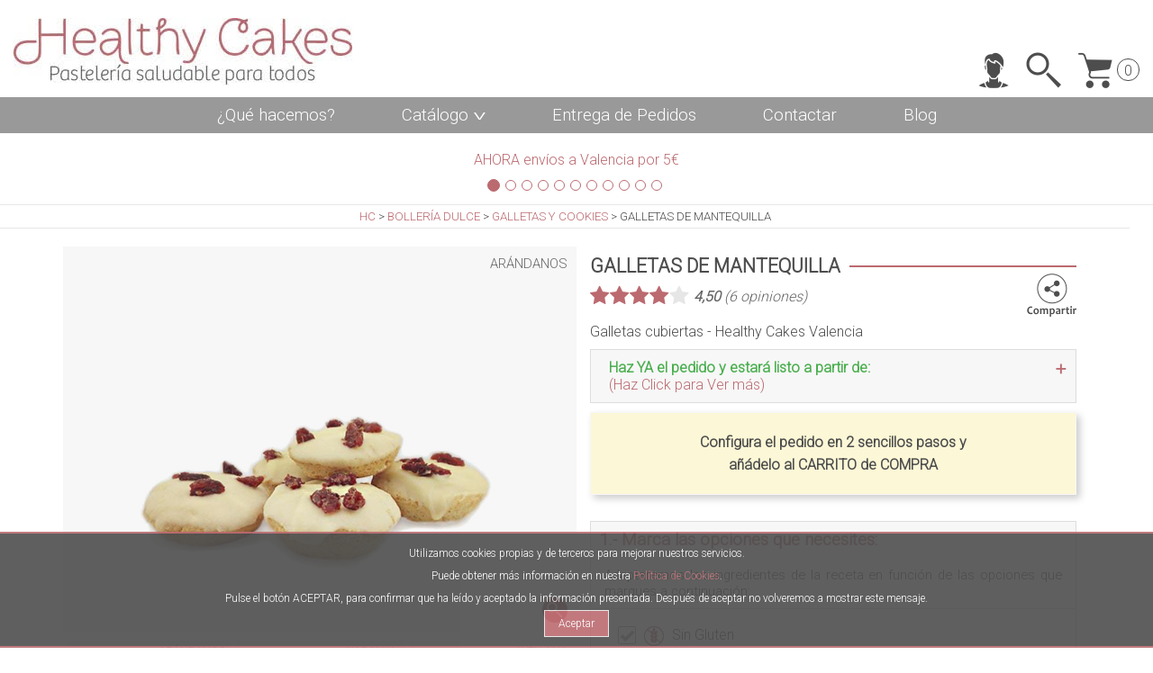

--- FILE ---
content_type: text/html; charset=utf-8
request_url: https://healthycakes.es/producto-galletas-cubiertas-healthy-cakes-valencia
body_size: 65605
content:


<!DOCTYPE html>

<html xmlns="http://www.w3.org/1999/xhtml">
<head><meta http-equiv="Content-Type" content="text/html; charset=utf-8" /><title>
	🍪 GALLETAS DE MANTEQUILLA en Valencia | Healthy Cakes 🍪🧈
</title><meta name="Description" content="🍪🧈 ¿Te apetece una merienda deliciosa y saludable? Prueba nuestras GALLETAS DE MANTEQUILLA, elaboradas con ingredientes de calidad y sin conservantes artificiales." /><meta name="Keywords" content="Galletas cubiertas sin gluten, Galletas cubiertas sin frutos secos, Galletas cubiertas  a domicilio, Galletas cubiertas  a domicilio valencia, venta Galletas cubiertas , Galletas cubiertas  para celiacos, venta on line Galletas cubiertas, Galletas cubiertas  artesanos , compra de galletas cubiertas, galletas cubiertas por encargo" /><meta name="Generator" content="html" /><meta name="Language" content="Spanish" /><meta name="Revisit" content="30 days" /><meta name="Distribution" content="Global" /><meta name="Robots" content="All" /><meta name="google-site-verification" content="2SH10X-Ey-corjKC4zEFaXdUaxn2LmCeusTLQ-W9wRM" /><meta name="facebook-domain-verification" content="1pd5akf6enlb5rydx2l7p2xw0lubg7" /><meta name="viewport" content="width=device-width, initial-scale=1" /><link rel="stylesheet" href="https://code.jquery.com/ui/1.10.3/themes/smoothness/jquery-ui.css" />
    <script type="text/javascript" src="https://code.jquery.com/jquery-1.9.1.js"></script>
    <script type="text/javascript" src="https://code.jquery.com/ui/1.10.3/jquery-ui.js"></script>
    <script src="scripts/bootstrap.min.js"></script>
    <link href="Content/bootstrap.css" rel="stylesheet" /><link href="https://fonts.googleapis.com/css2?family=Roboto:wght@300&amp;display=swap" rel="stylesheet" /><link href="Estilos2.css?v=8.8" rel="stylesheet" />
    <script src="js/Master.js?v3.5"></script>
    <link rel="shortcut icon" href="/favicon.ico" type="image/x-icon" /><link rel="icon" href="/favicon.ico" type="image/x-icon" />

    <!-- Global site tag (gtag.js) - Google Analytics -->
    <script async src="https://www.googletagmanager.com/gtag/js?id=UA-104494287-1"></script>
    <script>
        window.dataLayer = window.dataLayer || [];
        function gtag() { dataLayer.push(arguments); }
        gtag('js', new Date());

        gtag('config', 'UA-104494287-1');
    </script>

    <!-- Begin Inspectlet Asynchronous Code -->
    <script type="text/javascript">
        (function () {
            window.__insp = window.__insp || [];
            __insp.push(['wid', 1690072682]);
            var ldinsp = function () {
                if (typeof window.__inspld != "undefined") return; window.__inspld = 1; var insp = document.createElement('script'); insp.type = 'text/javascript'; insp.async = true; insp.id = "inspsync"; insp.src = ('https:' == document.location.protocol ? 'https' : 'http') + '://cdn.inspectlet.com/inspectlet.js?wid=1690072682&r=' + Math.floor(new Date().getTime() / 3600000); var x = document.getElementsByTagName('script')[0]; x.parentNode.insertBefore(insp, x);
            };
            setTimeout(ldinsp, 0);
        })();
    </script>
    <!-- End Inspectlet Asynchronous Code -->

    
    <script src="js/Ficha2.js?v5.6"></script>
    <script src="fancybox/jquery.fancybox.min.js"></script>
    <link href="fancybox/jquery.fancybox.min.css" rel="stylesheet" />

    <script type="text/javascript">
        $("[data-fancybox]").fancybox({
            // Options will go here
        });
        $.fancybox.defaults.hash = false;

        window.addEventListener("scroll", reveal);

        // To check the scroll position on page load
        reveal();
    </script>


    <!-- Facebook Pixel Code -->
    <script>
        !function (f, b, e, v, n, t, s) {
            if (f.fbq) return; n = f.fbq = function () {
                n.callMethod ?
                    n.callMethod.apply(n, arguments) : n.queue.push(arguments)
            };
            if (!f._fbq) f._fbq = n; n.push = n; n.loaded = !0; n.version = '2.0';
            n.queue = []; t = b.createElement(e); t.async = !0;
            t.src = v; s = b.getElementsByTagName(e)[0];
            s.parentNode.insertBefore(t, s)
        }(window, document, 'script',
            'https://connect.facebook.net/en_US/fbevents.js');
        fbq('init', '2582973758470266');
        fbq('track', 'PageView');
    </script>
    <noscript><img height="1" width="1" style="display:none"
    src="https://www.facebook.com/tr?id=2582973758470266&ev=PageView&noscript=1"
    /></noscript>
    <!-- End Facebook Pixel Code -->
<meta property="og:image" content="https://healthycakes.es/Productos/galletitas choco blanco arandanos.jpg" /><meta property="og:description" content="🍪🧈 ¿Te apetece una merienda deliciosa y saludable? Prueba nuestras GALLETAS DE MANTEQUILLA, elaboradas con ingredientes de calidad y sin conservantes artificiales." /></head>
<body>
    <form name="aspnetForm" method="post" action="./producto-galletas-cubiertas-healthy-cakes-valencia" id="aspnetForm">
<div>
<input type="hidden" name="ctl00_ctl19_HiddenField" id="ctl00_ctl19_HiddenField" value="" />
<input type="hidden" name="__EVENTTARGET" id="__EVENTTARGET" value="" />
<input type="hidden" name="__EVENTARGUMENT" id="__EVENTARGUMENT" value="" />
<input type="hidden" name="__LASTFOCUS" id="__LASTFOCUS" value="" />
<input type="hidden" name="__VIEWSTATE" id="__VIEWSTATE" value="/wEPDwUKLTg5Nzg3NzgyMQ9kFgJmD2QWBAIBD2QWBAICDxYCHgdjb250ZW50BaoB8J+NqvCfp4ggwr9UZSBhcGV0ZWNlIHVuYSBtZXJpZW5kYSBkZWxpY2lvc2EgeSBzYWx1ZGFibGU/[base64]/Cv0RPTkRFIHNlIGVuY3VlbnRyYSBsYSBUSUVOREE/[base64]/[base64]/[base64]/[base64]/wr9RdcOpIEFsZXJnaWEvSW50b2xlcmFuY2lhIGN1YnJlbiBsYXMgR2FsbGV0YXMgZGUgTWFudGVxdWlsbGE/[base64]/Q3VhbCBlcyBlbCBkw61hIG3DoXMgY2VyY2FubyBwYXJhIFJFQ09HRVIgZXN0ZSBQUk9EVUNUTyBlbiBsYSBUSUVOREE/ZAIFD2QWAgIBDw8WAh8GBWlFbCBQcmltZXIgZMOtYSBow6FiaWwgcGFyYSByZWNvZ2VyIGVsIHBlZGlkbyBlbiBUaWVuZGEgZXMgPHNwYW4gc3R5bGU9J2NvbG9yOiNCQjZBNzA7Jz4yNy8wMS8yMDI2PC9zcGFuPi5kZAIBD2QWBAIBD2QWAgIBDxYCHwYFRMK/RMOzbmRlIHB1ZWRvIGVsZWdpciBlbnRyZSBSZWNvZ2lkYSBlbiBUaWVuZGEgbyBFbnbDrW8gYSBEb21pY2lsaW8/[base64]/[base64]/[base64]/[base64]/[base64]/[base64]/[base64]/bGFzIEdhbGxldGFzIGRlIE1hbnRlcXVpbGxhIHNvbiBBcnRlc2FuQHM/[base64]/[base64]/[base64]/UXVpZXJlcyBQZXJ0ZW5lY2VyIGEgbnVlc3RyYSBsaXN0YSBWSVA/[base64]/////w9kBRBjdGwwMCRTbG9nYW5lc0xWDxQrAA5kZGRkZGRkPCsACwACC2RkZGYC/////[base64]////8PZAUWY3RsMDAkTWVudUNhdGVnb3JpYXNMVg8UKwAOZGRkZGRkZDwrAAYAAgZkZGRmAv////8PZAUYY3RsMDAkTWVudUNhdGVnb3JpYXNYU0RTDxQrAA5kZGRkZGRkPCsABgACBmRkZGYC/////w9kBRtjdGwwMCRDb250ZW5pZG9zJFRvcHBpbmdzTFYPPCsADgMIZgxmDQL/////[base64]/////w9kBRtjdGwwMCRDb250ZW5pZG9zJFJhY2lvbmVzTFYPPCsADgMIZgxmDQL/////D2QFGGN0bDAwJENvbnRlbmlkb3MkQ2VzdGFMVg9nZAUbY3RsMDAkQ29udGVuaWRvcyRJbWFnZW5lc0xWDxQrAA5kZGRkZGRkFCsAA2RkZAIDZGRkZgL/////D2RUnSBMlwGq4xme0ynjqlShEObmEQ==" />
</div>

<script type="text/javascript">
//<![CDATA[
var theForm = document.forms['aspnetForm'];
if (!theForm) {
    theForm = document.aspnetForm;
}
function __doPostBack(eventTarget, eventArgument) {
    if (!theForm.onsubmit || (theForm.onsubmit() != false)) {
        theForm.__EVENTTARGET.value = eventTarget;
        theForm.__EVENTARGUMENT.value = eventArgument;
        theForm.submit();
    }
}
//]]>
</script>


<script src="/WebResource.axd?d=Jyua1GcZ0D51DO797JL5J0Wxxl86CaCLtOYliSY03Y1Sm__iaXgAcUJj8Gk1&amp;t=638901613900000000" type="text/javascript"></script>


<script src="/ScriptResource.axd?d=mfKLgoLmWxwo-kovUraP4Nt9gbLDLvoXqSXq8p4rJVRuzwxbqp-Nm1pQvt7WVVBktSu0wyiogCUiP4fz7p5kTV4d3T_ArIwPnvDMpw2&amp;t=ffffffffdc32f924" type="text/javascript"></script>
<script type="text/javascript">
//<![CDATA[
if (typeof(Sys) === 'undefined') throw new Error('ASP.NET Ajax client-side framework failed to load.');
//]]>
</script>

<script src="/ScriptResource.axd?d=8hGBuuxK-IrWxnl9kiSyEWU9EsBliQjWqjez7tBq12UijzWQQpORP4qDvVLJpBmiABbhWRoywRE6x2njqYjn6Yp90718vL4qaeiRIwoHxNKzXkv-0&amp;t=ffffffffdc32f924" type="text/javascript"></script>
<script src="/ScriptResource.axd?d=2wW8KaRGWSE6-1QgyXGe1a_X_U9s3QTML3w7w4w-x-fvwztAYReD3At7pQVM-kxW6etPbvz4Dil9uN_Ve_0nR4pRGz0XGMK7y8RD6go9J6ZE4GlO0&amp;t=ffffffffdc32f924" type="text/javascript"></script>
<script src="/ScriptResource.axd?d=iMAQyE9I2JuZIlmURPueExmOLr7T7R4NN2rFJsYHKVe-G6xNTk9QhMHhw6uDXUbGoRBoK1UvjMAmsHJHFNMV5VAYbbCeF__NmVeZ7A2&amp;t=ffffffffdc32f924" type="text/javascript"></script>
<script src="/ScriptResource.axd?d=CldyuZDMqg_1emEYeEg2pafr4_MbZRc0Hs9it9YQeFhdDVZAbHXYVnt7Wgrb7Q2JI7TNv3Y216oGfoIn_UoJ9AoOCV_8x-HA_NNuHQ8cExTVHw1H0&amp;t=ffffffffdc32f924" type="text/javascript"></script>
<script src="/ScriptResource.axd?d=yIMjKW0Gb6z0Iwn-l5qpkZQp1GG9NNt69KHEujHsjBVL3yWGLRC0u_1cHpmXN5V_LGx11sjmcg-6lNiSi2Ql-rh4OhixP5vUS-j9y2wxA6KYa1Gl0&amp;t=ffffffffdc32f924" type="text/javascript"></script>
<script src="/ScriptResource.axd?d=EtgAQg7e2iMrYihBpCx_3ukzhgeVTGQl88_RF4MpqlCdK7RshecJ_z1KF8xaxt1Lt8iSs7eW35KbAY8f1nQLCK8PcDS8BQljT-QTYpL4V2kUuIQYnMLonV4_BYFMfmi04b5y5g2&amp;t=ffffffffdc32f924" type="text/javascript"></script>
<script src="/ScriptResource.axd?d=sjOcI5rx2A0y3cwVMRQBAHSb6saWuMdF8QQ9KfXIarjNJRuCOTJyWkFKgkEoFx_kwTqEJgHlSev2NpFKaktuvB1S-3p21clJyUxP7S-QtqT2CXzx0&amp;t=ffffffffdc32f924" type="text/javascript"></script>
<script src="/ScriptResource.axd?d=91JDAjkq0gPRtwKohc9t1DsnCFJcfgioEoEzYHgcRZiIrJCRCx-LBNTxOuVPmn0HIHHqGHudFgYoLC3wLhGMjz6w_KUqTzlNEM1kylcghVO2R8hR5pHsCeLF1-TGnc6qhdH9uA2&amp;t=ffffffffdc32f924" type="text/javascript"></script>
<div>

	<input type="hidden" name="__VIEWSTATEGENERATOR" id="__VIEWSTATEGENERATOR" value="AD093722" />
	<input type="hidden" name="__EVENTVALIDATION" id="__EVENTVALIDATION" value="/wEdAHDoQYlVt+WIjVRnwKDzvKT/jJikQRKpzyYQhUZ03BTqhQsR83aZ+EFSMSfV8PZMjFjdFI1YlN1GOHOCqexrArqu3M0yDIcLaiWPvshhXQtSewonj/jj21wPXxEHycx38eGJXO260f0iekWVXgfE82mhPaoxq45EEyy04tTjVpfrfQ/lAdPNpcFBBYZtsbWcQIY30++LXW6v/Ol+YezMvwqwGwAf2pl1zT9U8nUNbhqQiuqnRvNGs2/4Rv6PWnNi8uPgC3DXCPrvdqFKDmqxrYw3YIUUhYaKaXxRKIs3ERrBrSDTxOQezZf1zmdsaOhwEXr/C5NKPsj84wi9fmTD3g/2Kwk/[base64]/dIlzKZjvEvv6FJZKal3rPCmKMToKje2q/JNZJDA4HOgb6W/q3yDaWGOarhPapvfrUB/ycYD8tVKhTm8nw2NKF8Z47oJYGITsx9EyHkGMr9Ger8UTfU9YuGZW+utArOG33YSUTbmypzdEJbXLWlhwYGLxufFF1HHqrqpuSSwIGPpCMIPtrySzUouRXEEcWDtydUf7pkHQ/JAPlE4Jd01FpnPfaKtNGoJsygvhB87lbR+NqhINZXc1gVH5XSSPSobtTRe2wJJiylgZOJbol4+YAVXHRB+Sfj4Meal6spzJYypO6kytihIbmTuTTmwf68WMVOF3XyZTr2StJnMGjm/87sbWN748DLHyzSVgxVKelUYe7ZDSvfkIIYuVyj3wUOjiCNVHju8CSxqg4wYW9sX+N3ZJk/45Jdu0hHFczl3IFU0WdFn0WWAvsG2UOZlnnPar3hQYUeA9d/ALQDeyi4oBhGbECXCo8upyWYRaAnmQDGaqqrEPTmSF+upVmWBOTjJ+ifEoIjb0ze8/sdEBumck7vUuJUjzOxCpuxEKG0pC+r6g6IWi0knJEr+ZQ8GaLOpEx/bST5Uf8nKslmQFl+pJ3vDcHPh4YSihJk7YfV8E4LrhPRMl4fkaB43CYvsydIv6CyAUNCQQkb1ToCvtOrSe5ogvUsPbcB5em7DOWjQVisE1EE/rE+ZZ0iA65OtL9isvlN61eJWYvet3nWeycavYnJHXURH2Lwlr3GhWX72zWvyqVuquGZFIz/rSISQZ3ConBhqEbpCOIGQ2KOzs8c2JdFaLTAA1UBzvl82x6DDPVArVqycmohCv+p+UMQt2igWvbxGyr365BA2NH51A3VK6GBabXWBcgIF6ehuFoVmMJ8tUTwAescE0S38MzXia0oEjlGUO+C/jzwsAD2YpBJdfOtsoNOvqrjPNQSnl2Xk59WdGw6qTg0j3UsiWJOQXZHoSVgBtngFlJkwQq7KMXSJraaeRg49tw/uGFjup8Y1Jd8Hr3Upzv5oRKyvOGpMOCcKNTKy8ZnpzrdalOad6U9IKLdLoTZMsMd1dVG+ya17KSAh20ZnyQpVf4ynfriIMVjWdNDQhxvg7ekQ4NG4xqCicQ/GGt6TpDxJXZjUp52mjh8qTNYBkKqK0VjWZUuIuDMKAIS9LlBJZMvE0HcktyRfn8QNkbMbAViYGf0TsaRxojmTZTawpSsEXKcggV1tcJEXH83bopF3/D781+56FsMPiZK+B7NYKiFqEkcRwkGzfUO/c+uFU/BXXLjoYmn5sV5Nkp5GDAFWPJU7sYMK08vtQ+HB79v7SEfP5EHQNxUwDQOWmYQewzqocYvZ6f44ZpPxTIpthJsrhlwznanabgrfvMO+WURsXJr6ZMseX9T6zAkAUC9H06HdSmYsGUWjbgAFuo1GTeM67vgBbn1+5fi69wlVKltXsGckHIEysWhRK/Vkw601pr5SyzqAdwpFVhKbjbDtMaSoi06bal/P1TKWBWeuLKpGmpjWEHg6GhB1AutSZ355gvXwcA7l+EYhDkARrqYbGYR/LNS8yI1+XsTDL58H4wD/lNuaHvvHZVC1yC+JISAtlWVmEa/TXherE04y0nrpoJmWHaxc7CNVCUNsWXrvADztwP0r1NapFotW1j/0ac5pH8/02gPysOItUHKbBEhlFcQKXDFZMsE6aKAe7sZUJZRgGg9fkDoF5h1er7LUMCSqYU7UbsG+i2SoS+pM/gMOKvyqNO4IvuQhx5h7Z2bnz14F2R4b91Otjb3tJZkB14yItnz+7SkqPOz7TRNNrQtpIIz+ogQGqJ804lYZNjdawyBvOJiQG7L+/YX9McKkNwxWNOYYyX9XvGulSP0=" />
</div>
        <script type="text/javascript">
//<![CDATA[
Sys.WebForms.PageRequestManager._initialize('ctl00$ctl19', 'aspnetForm', ['tctl00$UPCesta','','tctl00$UPCestaXS','','tctl00$UPLoggedXD','','tctl00$Contenidos$UPFicha','','tctl00$Contenidos$UPOpiniones','','tctl00$UPCookies',''], [], ['ctl00$Contenidos$ComprarBtn',''], 90, 'ctl00');
//]]>
</script>

        <div class="container-fluid Pad0">
            <div class="Cabecera">
                <div class="col-sm-6 hidden-xs text-left">
                    <a href="home" title="Home Healthy Cakes">
                        <img src="Img/Logo-HC.jpg" alt="Healthy Cakes" />
                    </a>
                </div>
                <div class="col-sm-6 hidden-xs text-right IconosCabecera">
                    <div id="ctl00_UPCesta">
	
                            <br />
                            <br />
                            
                            <img id="ctl00_RegistroImg" onclick="ShowRegistro()" src="Img/icon_perfil.png" alt="Perfil de cliente" style="border-width:0px;" />
                            <img id="ctl00_LupaImg" onclick="ShowBuscar()" src="Img/icon_buscar.png" alt="Buscar productos" style="border-width:0px;" />
                            <a href="carrito-de-la-compra" title="Carrito de la compra">
                                <img src="Img/icon_carrito.png" alt="Carrito de la compra" />
                            </a>
                            <div class="ItemsCesta">
                                <span id="ctl00_itemsCestaLbl">0</span>
                            </div>
                        
</div>
                </div>
                <div class="DivSeparador"></div>

                <div class="col-xs-2 hidden-sm hidden-md hidden-lg text-left MenuCabecera">
                    <img src="Img/icon_menu.png" alt="Ver menú" onclick="ShowMenu()" />
                </div>
                <div class="col-xs-6 hidden-sm hidden-md hidden-lg text-center MenuCabecera">
                    <a href="home" title="Home Healthy Cakes">
                        <img src="Img/LogoXS.png" alt="Healthy Cakes" style="margin: 0px !important;" />
                    </a>
                </div>
                <div class="col-xs-4 hidden-sm hidden-md hidden-lg text-right IconosCabeceraXS Pad0">
                    <div id="ctl00_UPCestaXS">
	
                            <a href="#" title="Inicia sesión / Regístrate" onclick="ShowRegistro();" style="vertical-align: middle;">
                                <img src="img/icon_perfil.png" height="25" alt="Inicia sesión / Regístrate" style="vertical-align: middle;" />
                            </a>
                            &nbsp;
                            <input type="image" name="ctl00$CestaXSImgBtn" id="ctl00_CestaXSImgBtn" class="Transparente" src="Img/icon_carritoXS.png" alt="Carrito de la compra" style="border-width:0px;vertical-align: middle;" />
                            <div class="ItemsCestaXS">
                                <span id="ctl00_itemsCestaXSLbl">0</span>
                            </div>
                        
</div>
                </div>
                <div class="DivSeparador"></div>
            </div>
            <div class="col-sm-12 hidden-xs text-center Menu">
                <ul id="itemPlaceholderContainer">
                    <li>
                        <a href="nuestra-empresa-que-hacemos" title="¿Qué hacemos?" class="MenuItem">¿Qué hacemos?</a>
                    </li>
                    <li onmouseenter="muestrasubmenu($(this))" onmouseleave="quitarsubmenu($(this))" style="position: relative;">Catálogo
                        <img src="img/icon_collapse.png" />
                        <div class="SubMenu">
                            
                                    
                                    <a href='catalogo-tartas'>
                                        <img id="ctl00_MenuCategoriasLV_ctrl0_CategoriaImg" src="img/Categorias/tartas.jpg" alt="Healthy Cakes - Tartas" style="border-width:0px;" />
                                        <span id="ctl00_MenuCategoriasLV_ctrl0_CategoriaLbl">Tartas</span></a>
                                    <br />
                                
                                    <a href='catalogo-pasteles'>
                                        <img id="ctl00_MenuCategoriasLV_ctrl1_CategoriaImg" src="img/Categorias/pasteles.jpg" alt="Healthy Cakes - Pasteles" style="border-width:0px;" />
                                        <span id="ctl00_MenuCategoriasLV_ctrl1_CategoriaLbl">Pasteles</span></a>
                                    <br />
                                
                                    <a href='catalogo-bolleria-dulce'>
                                        <img id="ctl00_MenuCategoriasLV_ctrl2_CategoriaImg" src="img/Categorias/bolleria.jpg" alt="Healthy Cakes - Bollería Dulce" style="border-width:0px;" />
                                        <span id="ctl00_MenuCategoriasLV_ctrl2_CategoriaLbl">Bollería Dulce</span></a>
                                    <br />
                                
                                    <a href='catalogo-salado'>
                                        <img id="ctl00_MenuCategoriasLV_ctrl3_CategoriaImg" src="img/Categorias/salado.jpg" alt="Healthy Cakes - Panes y Bollería Salada" style="border-width:0px;" />
                                        <span id="ctl00_MenuCategoriasLV_ctrl3_CategoriaLbl">Panes y Bollería Salada</span></a>
                                    <br />
                                
                                    <a href='catalogo-productos-de-temporada'>
                                        <img id="ctl00_MenuCategoriasLV_ctrl4_CategoriaImg" src="img/Categorias/productos%20temporada.jpg" alt="Healthy Cakes - Dulces de temporada" style="border-width:0px;" />
                                        <span id="ctl00_MenuCategoriasLV_ctrl4_CategoriaLbl">Dulces de temporada</span></a>
                                    <br />
                                
                                    <a href='catalogo-accesorios'>
                                        <img id="ctl00_MenuCategoriasLV_ctrl5_CategoriaImg" src="img/Categorias/ACCESORIOS%20WEB.jpg" alt="Healthy Cakes - Accesorios" style="border-width:0px;" />
                                        <span id="ctl00_MenuCategoriasLV_ctrl5_CategoriaLbl">Accesorios</span></a>
                                    <br />
                                
                                
                            
                            <a href="informacion-celebraciones" title="Celebraciones">
                                <img id="ctl00_CategoriaImg" src="img/categorias/celebraciones.jpg" alt="Healthy Cakes - Celebraciones" style="border-width:0px;" />
                                Celebraciones</a>
                            <br />
                            <a href="servicio-a-empresas" title="Servicio a Empresas">
                                <img id="ctl00_Categoria2Img" src="img/categorias/tartas%20eventos.jpg" alt="Healthy Cakes - Servicio a Empresas" style="border-width:0px;" />
                                Servicio a Empresas</a>
                        </div>
                    </li>
                    <li>
                        <a href="informacion-envios" title="Entrega de Pedidos" class="MenuItem">Entrega de Pedidos</a>
                    </li>
                    <li>
                        <a href="contacta-con-nosotros" title="Contactar" class="MenuItem">Contactar</a>
                    </li>
                    <li>
                        <a href="blog-healthy-cakes" title="Blog" class="MenuItem">Blog</a>
                    </li>
                </ul>
            </div>
        </div>
        <div class="PopUpBG" onclick="ClosePopups()">
        </div>
        <div class="MenuXS">
            <div class="MenuXSEncabezado">
                <img src="img/logoXS.png" alt="" />
                <img src="img/icon_close.png" onclick="HideMenu()" style="float: right;" />
            </div>
            <div class="MenuXSItems">
                <div style="width: 25px; text-align: left; display: inline-block;">
                    <img src="img/anagrama.png" alt="¿Qué hacemos?" />
                </div>
                <a href="nuestra-empresa-que-hacemos" title="¿Qué hacemos?" style="display: inline-block;">¿Qué hacemos?</a>
                <br />
                <div style="width: 25px; text-align: left; display: inline-block;">
                    <img src="img/icon_envio.png" alt="Entrega de Pedidos" />
                </div>
                <a href="informacion-envios" title="Entrega de Pedidos" style="display: inline-block;">Entrega de Pedidos</a>
                <br />
                <div style="width: 25px; text-align: left; display: inline-block;">
                    <img src="img/icon_contacto.png" alt="Contactar" />
                </div>
                <a href="contacta-con-nosotros" title="Contactar" style="display: inline-block;">Contactar</a>
                <br />
                <div style="width: 25px; text-align: left; display: inline-block;">
                    <img src="img/icon_blog.png" alt="Blog" />
                </div>
                <a href="blog-healthy-cakes" title="Blog" style="display: inline-block;">Blog</a>
                <br />
                <div style="width: 25px; text-align: left; display: inline-block;">
                    <img src="img/icon_catalogo.png" alt="Catálogo" />
                </div>
                Catálogo
                <br />
                <div class="MenuXSCategorias">
                    
                            
                            <a href='catalogo-tartas'>
                                <img id="ctl00_MenuCategoriasXSDS_ctrl0_CategoriaImg" src="img/Categorias/tartas.jpg" alt="Healthy Cakes - Tartas" style="border-width:0px;" />
                                <span id="ctl00_MenuCategoriasXSDS_ctrl0_CategoriaLbl">Tartas</span></a>
                            <br />
                        
                            <a href='catalogo-pasteles'>
                                <img id="ctl00_MenuCategoriasXSDS_ctrl1_CategoriaImg" src="img/Categorias/pasteles.jpg" alt="Healthy Cakes - Pasteles" style="border-width:0px;" />
                                <span id="ctl00_MenuCategoriasXSDS_ctrl1_CategoriaLbl">Pasteles</span></a>
                            <br />
                        
                            <a href='catalogo-bolleria-dulce'>
                                <img id="ctl00_MenuCategoriasXSDS_ctrl2_CategoriaImg" src="img/Categorias/bolleria.jpg" alt="Healthy Cakes - Bollería Dulce" style="border-width:0px;" />
                                <span id="ctl00_MenuCategoriasXSDS_ctrl2_CategoriaLbl">Bollería Dulce</span></a>
                            <br />
                        
                            <a href='catalogo-salado'>
                                <img id="ctl00_MenuCategoriasXSDS_ctrl3_CategoriaImg" src="img/Categorias/salado.jpg" alt="Healthy Cakes - Panes y Bollería Salada" style="border-width:0px;" />
                                <span id="ctl00_MenuCategoriasXSDS_ctrl3_CategoriaLbl">Panes y Bollería Salada</span></a>
                            <br />
                        
                            <a href='catalogo-productos-de-temporada'>
                                <img id="ctl00_MenuCategoriasXSDS_ctrl4_CategoriaImg" src="img/Categorias/productos%20temporada.jpg" alt="Healthy Cakes - Dulces de temporada" style="border-width:0px;" />
                                <span id="ctl00_MenuCategoriasXSDS_ctrl4_CategoriaLbl">Dulces de temporada</span></a>
                            <br />
                        
                            <a href='catalogo-accesorios'>
                                <img id="ctl00_MenuCategoriasXSDS_ctrl5_CategoriaImg" src="img/Categorias/ACCESORIOS%20WEB.jpg" alt="Healthy Cakes - Accesorios" style="border-width:0px;" />
                                <span id="ctl00_MenuCategoriasXSDS_ctrl5_CategoriaLbl">Accesorios</span></a>
                            <br />
                        
                        
                    <a href="informacion-celebraciones" title="Celebraciones">
                        <img id="ctl00_Image1" src="img/categorias/celebraciones.jpg" alt="Healthy Cakes - Celebraciones" style="border-width:0px;" />
                        Celebraciones</a>
                    <br />
                    <a href="servicio-a-empresas" title="Servicio a Empresas">
                        <img id="ctl00_Image2" src="img/categorias/tartas%20eventos.jpg" alt="Healthy Cakes - Servicio a Empresas" style="border-width:0px;" />
                        Servicio a Empresas</a>
                </div>
                <div id="ctl00_UPLoggedXD">
	
                        
                        <div id="ctl00_PanelNoLoggedXS">
		
                            <img src="img/icon_login.png" alt="Inicia sesión / Regístrate" />
                            <a href="#" title="Inicia sesión / Regístrate" onclick=" HideMenu(); ShowRegistro();">Inicia sesión / Regístrate</a>
                        
	</div>
                    
</div>
                <div class="MenuXSRSS">
                    Síguenos
                    <br />
                    <a href="https://www.facebook.com/HealthyCakesVLC/" target="_blank" title="Facebook Healthy Cakes">
                        <img src="img/icon_facebook3.png" alt="Facebook Healthy Cakes" /></a>
                    <a href="https://www.instagram.com/healthy_cakes_valencia/" target="_blank" title="Instagram Healthy Cakes">
                        <img src="img/icon_instagram3.png" alt="Instagram Healthy Cakes" /></a>
                </div>
                <br />
            </div>
        </div>
        <div class="DivSeparador"></div>
        <div id="ctl00_PanelBusquedaXS" class="col-xs-12 hidden-sm hidden-md hidden-lg text-left Busqueda DivBusqueda">
	
            <input type="text" name="prevent_autofill" id="prevent_autofill" value="" style="display: none;" />
            <input type="password" name="password_fake" id="password_fake" value="" style="display: none;" />
            <input name="ctl00$BuscarXSTB_FILTRO" type="text" maxlength="150" id="ctl00_BuscarXSTB_FILTRO" class="CuadroBusqueda" placeHolder="¿Qué estás buscando?" inputmode="search" />
            <input type="image" name="ctl00$Buscar_FButton" id="ctl00_Buscar_FButton" Text="" src="img/icon_buscarXS2.png" style="border-width:0px;position: absolute; top: 10px; left: 30px; background-color: transparent;" />
        
</div>
        <div class="BuscarXL DivBusqueda">
            <div class="BuscarXLEncabezado">
                ¿Qué estás buscando?
                <img src="img/icon_close.png" onclick="HideBuscar()" style="float: right;" />
            </div>
            <div class="SeparadorGris"></div>
            <div class="col-xs-12 BuscarContent">
                Indica a continuación que producto o tipo de producto estás buscando:
                <br />
                <input name="ctl00$BuscarXLTB_FILTRO" type="text" maxlength="150" id="ctl00_BuscarXLTB_FILTRO" placeHolder="¿Qué estás buscando?" />
                <br />
                <input type="submit" name="ctl00$BuscarXL_FButton" value="Buscar" id="ctl00_BuscarXL_FButton" class="BotonBuscar" />
                <br />
            </div>
        </div>
        <div class="PopUpRegistro">
            <div class="PopUpRegistroEncabezado">
                Bienvenid@ a Healthy Cakes
                <img src="img/icon_close.png" onclick="HideRegistro()" style="float: right;" />
            </div>
            <div class="SeparadorGris" style="height: 10px !important;"></div>
            <div class="PopUpRegistroCont DivBusqueda">
                
                <br />
                <div class="LeyendaHorario" style="text-align: left !important; padding: 10px !important; padding-left: 20px; background-color: #fff0f1;">
                    <img src="Img/icon_perfil2.png" style="height: 30px; vertical-align: middle;" />
                    &nbsp;<i><b style="font-size: 12pt !important;">INICIA SESIÓN CON:</b></i>
                </div>
                <div class="itemCesta" style="padding: 5px !important;">
                    <div class="SeparadorPvp"></div>
                    <a id="ctl00_GoogleLoginLnk" class="BotonLogReg MargR4" href="javascript:__doPostBack(&#39;ctl00$GoogleLoginLnk&#39;,&#39;&#39;)">
                            <img src="img/icon_reg_google.png" alt="Resgistrarse con Google" title="Inicia sesión con Google" />                            
                            <b>GOOGLE</b>
                    </a>
                    <a onclick="HideRegistro(); ShowLogin(); return false;" id="ctl00_EmailLoginLnk" class="BotonLogReg MargL4" href="javascript:__doPostBack(&#39;ctl00$EmailLoginLnk&#39;,&#39;&#39;)">
                            <img src="img/icon_reg_email.png" alt="Resgistrarse con tu Email" title="Inicia sesión con tu Email" />                           
                            <b>TU EMAIL</b>
                    </a>
                    <br />
                </div>

                <div class="LeyendaHorario" style="text-align: left !important; padding: 10px !important; padding-left: 20px; background-color: #fff0f1;">
                    <img src="Img/icon_perfil2.png" style="height: 30px; vertical-align: middle;" />
                    &nbsp;<i><b style="font-size: 12pt !important;">CREA TU CUENTA CON:</b></i>
                </div>
                <div class="itemCesta" style="padding: 5px !important;">
                    <div class="SeparadorPvp"></div>
                    <a id="ctl00_NuevoRegGoogleLnk" class="BotonLogReg MargR4" href="javascript:__doPostBack(&#39;ctl00$NuevoRegGoogleLnk&#39;,&#39;&#39;)">
                            <img src="img/icon_reg_google.png" alt="Resgistrarse con Google" title="Resgistrarse con Google" />                            
                            <b>GOOGLE</b>
                    </a>
                    <a onclick="HideRegistro(); ShowRegistro2(); return false;" id="ctl00_NuevoRegEmailLnk" class="BotonLogReg MargL4" href="javascript:__doPostBack(&#39;ctl00$NuevoRegEmailLnk&#39;,&#39;&#39;)">
                            <img src="img/icon_reg_email.png" alt="Resgistrarse con tu Email" title="Resgistrarse con tu Email" />                           
                            <b>TU EMAIL</b>
                    </a>
                    <br />
                    <i>(Recibirás un <b>regalo</b> al Email 
                        <br />
                        sólo por registrarte)</i>
                </div>

                <div class="DivSeparador"></div>
                <br />
            </div>
        </div>

        <div class="PopUpRegistro2">
            <div class="PopUpRegistroEncabezado">
                Bienvenid@ a Healthy Cakes
                <img src="img/icon_close.png" onclick="HideRegistro2()" style="float: right;" />
            </div>
            <div class="SeparadorGris" style="height: 10px !important;"></div>
            <div class="PopUpRegistroCont DivBusqueda PadLR10 Selectores">
                <b>Si no tienes cuenta, puedes crearla desde aquí</b>
                <br />
                <br />
                <div class="col-xs-6 col-sm-12 Pad0">
                    <input name="ctl00$RegMNombreTB_FILTRO" type="text" maxlength="200" id="ctl00_RegMNombreTB_FILTRO" class="Required" placeholder="Nombre y Apellidos *" />
                    <br />
                </div>
                <div class="col-xs-6 col-sm-12 Pad0">
                    <input name="ctl00$RegMMailTB_FILTRO" type="text" maxlength="150" id="ctl00_RegMMailTB_FILTRO" class="Required" placeholder="@Email *" />
                    <br />
                </div>
                <div class="col-xs-6 col-sm-12 Pad0">
                    <input name="ctl00$RegMPassTB_FILTRO" type="password" maxlength="20" id="ctl00_RegMPassTB_FILTRO" class="Required" placeholder="Contraseña *" />
                    <br />
                </div>
                <div class="col-xs-6 col-sm-12 Pad0">
                    <input name="ctl00$RegMPass2TB_FILTRO" type="password" maxlength="20" id="ctl00_RegMPass2TB_FILTRO" class="Required" placeholder="Repite contraseña *" />
                    <br />
                </div>
                <div class="col-xs-6 col-sm-12 Pad0">
                    <select name="ctl00$GeneroDDL_FILTRO" id="ctl00_GeneroDDL_FILTRO">
	<option value="0">Seleccionar G&#233;nero *</option>
	<option value="Mujer">Mujer</option>
	<option value="Hombre">Hombre</option>

</select>
                    <br />
                </div>
                <div class="col-xs-6 col-sm-12 Pad0">
                    <input name="ctl00$FNacimientoTB_FILTRO" type="text" id="ctl00_FNacimientoTB_FILTRO" class="calendarjs Required" placeholder="Fecha de Nacimiento (dd/mm/yyyy) *" />
                    <br />
                </div>
                <div class="col-xs-6 col-sm-12 Pad0">
                    <input name="ctl00$RegTelefonoTB_FILTRO" type="text" maxlength="50" id="ctl00_RegTelefonoTB_FILTRO" class="Required" placeholder="Teléfono *" />
                    <br />
                </div>
                <div class="col-xs-6 col-sm-12 Pad0">
                    <input name="ctl00$RegPoblacionTB_FILTRO" type="text" maxlength="250" id="ctl00_RegPoblacionTB_FILTRO" placeholder="Población" />
                    <br />
                </div>
                <div class="col-xs-6 col-sm-12 Pad0">
                    <input name="ctl00$RegDireccionTB_FILTRO" type="text" maxlength="250" id="ctl00_RegDireccionTB_FILTRO" placeholder="Dirección" />
                    <br />
                </div>
                <div class="col-xs-6 col-sm-12 Pad0">
                    <input name="ctl00$RegCPTB_FILTRO" type="text" maxlength="50" id="ctl00_RegCPTB_FILTRO" placeholder="Código Postal" />
                    <br />
                </div>
                <div class="DivSeparador"></div>
                <div class="DatosDomicilioAviso">
                    Necesitamos tu fecha de nacimiento para poder darte un <b>regalo</b> el día de tu <b>cumpleaños</b>
                </div>
                <input id="ctl00_CondicionesChk" type="checkbox" name="ctl00$CondicionesChk" />
                Acepto la <a href="politica-de-privacidad" target="_blank" title="política de privacidad">política de privacidad</a>
                <br />
                <br />
                <input type="submit" name="ctl00$RegisterBtn_FButton" value="CREAR MI CUENTA" id="ctl00_RegisterBtn_FButton" class="BotonGeneral" />
                <br />
                <span id="ctl00_ErrorMRegLbl" style="color:Red;"></span>
            </div>
        </div>

        <div class="PopUpPassword">
            <div class="PopUpRegistroEncabezado">
                Recordatorio de contraseña
                <img src="img/icon_close.png" onclick="HidePassword()" style="float: right;" />
            </div>
            <div class="SeparadorGris" style="height: 10px !important;"></div>
            <div class="PopUpRegistroCont DivBusqueda Selectores">
                <b>RECUPERAR CONTRASEÑA</b>
                <br />
                <br />
                Si no recuerdas tu contraseña, indica tu dirección de correo y te la enviaremos.
                <br />
                <br />
                <input name="ctl00$RememberMailTB_FILTRO" id="ctl00_RememberMailTB_FILTRO" type="text" placeholder="Usuario (@email)" />
                <br />
                <input type="submit" name="ctl00$RememberBtn_FButton" value="ENVIAR CONTRASEÑA" id="ctl00_RememberBtn_FButton" class="BotonGeneral" />
                <br />
                <br />
                <span id="ctl00_ErrorRememberLbl" style="color:Red;"></span>
                <br />
                <br />
            </div>
        </div>

        <div class="PopUpCuenta">
            <div class="PopUpRegistroEncabezado">
                <img src="img/icon_close.png" onclick="HideAvisoCuenta()" style="float: right;" />
            </div>
            <div class="SeparadorGris" style="height: 10px !important;"></div>
            <div class="PopUpRegistroCont DivBusqueda Selectores">
                <b>INICIO DE SESIÓN</b>
                <br />
                <br />
                <span id="ctl00_AvisoCuentaLbl"></span>
                <br />
                <br />
                <input type="image" name="ctl00$LoginGoogle2ImgBtn" id="ctl00_LoginGoogle2ImgBtn" src="img/login_google.png" style="border-width:0px;" />
                
                <br />
                <br />
            </div>
        </div>

        <div class="PopLogin">
            <div class="PopUpRegistroEncabezado">
                Iniciar Sesión
                <img src="img/icon_close.png" onclick="HideLogin()" style="float: right;" />
            </div>
            <div class="SeparadorGris"></div>
            <div class="PopUpRegistroCont DivBusqueda">
                <b style="font-size: 12pt !important;">INICIA SESIÓN CON TU EMAIL:</b>
                <div class="SeparadorPvp"></div>
                <input type="text" name="prevent_autofill" id="prevent_autofill2" value="" style="display: none;" />
                <input type="password" name="password_fake" id="password_fake2" value="" style="display: none;" />
                <input name="ctl00$UsuarioTB_FILTRO" maxlength="150" id="ctl00_UsuarioTB_FILTRO" type="text" placeholder="Usuario (@email)" autocomplete="new-password" style="background-color:White;width:90%;" />
                <br />
                <div style="position: relative;">
                    <input name="ctl00$PassTB_FILTRO" id="ctl00_PassTB_FILTRO" class="MyPass" type="password" placeholder="Contraseña" autocomplete="new-password" style="background-color:White;width:90%;" />
                    <img id="ImgShowPass" src="/Img/icon_ojo.png" style="position: absolute; right: 30px; top: 10px; height: 20px; cursor: pointer;" onclick="ShowPass();" />
                </div>
                <br />
                <input type="submit" name="ctl00$LogBtn_FButton" value="ENTRAR" id="ctl00_LogBtn_FButton" class="BotonGeneral" />
                <div class="SeparadorPvp"></div>
                <a onclick="HideLogin(); ShowPassword(); return false;" id="ctl00_RecordarPassLnk" href="javascript:__doPostBack(&#39;ctl00$RecordarPassLnk&#39;,&#39;&#39;)" style="font-size: 11pt !important;">(RECUPERAR CONTRASEÑA)</a>
                <br />
                <span id="ctl00_ErrorLogLbl" style="color:Red;"></span>
            </div>
        </div>

        


        <div id="ctl00_PanelSloganes">
	
            <div id="myCarousel" class="carousel Sloganes" data-ride="carousel" data-interval="4000">
                <!-- Wrapper for slides -->
                <div class="carousel-inner SloganesTxt" role="listbox">
                    
                            
                            <a id="ctl00_SloganesLV_ctrl0_SloganHLnk" disabled="disabled" title="AHORA envíos a Valencia por 5€" class="item active"><span id="ctl00_SloganesLV_ctrl0_TituloLbl">AHORA envíos a Valencia por 5€</span></a>
                        
                            <a id="ctl00_SloganesLV_ctrl1_SloganHLnk" title="Quiches Lorraine y de Espinacas" class="item" href="https://healthycakes.es/catalogo-tartas-tipo-tartas-saladas-healthy-cakes"><span id="ctl00_SloganesLV_ctrl1_TituloLbl">Quiches Lorraine y de Espinacas</span></a>
                        
                            <a id="ctl00_SloganesLV_ctrl2_SloganHLnk" disabled="disabled" title="Adaptamos los ingredientes PARA TI" class="item"><span id="ctl00_SloganesLV_ctrl2_TituloLbl">Adaptamos los ingredientes PARA TI</span></a>
                        
                            <a id="ctl00_SloganesLV_ctrl3_SloganHLnk" disabled="disabled" title="Dulces sin Gluten, sin PLV, sin Lactosa" class="item"><span id="ctl00_SloganesLV_ctrl3_TituloLbl">Dulces sin Gluten, sin PLV, sin Lactosa</span></a>
                        
                            <a id="ctl00_SloganesLV_ctrl4_SloganHLnk" disabled="disabled" title="Dulces Veganos? Los tenemos" class="item"><span id="ctl00_SloganesLV_ctrl4_TituloLbl">Dulces Veganos? Los tenemos</span></a>
                        
                            <a id="ctl00_SloganesLV_ctrl5_SloganHLnk" disabled="disabled" title="Ya puedes Pedir tus Tartas Sin Soja" class="item"><span id="ctl00_SloganesLV_ctrl5_TituloLbl">Ya puedes Pedir tus Tartas Sin Soja</span></a>
                        
                            <a id="ctl00_SloganesLV_ctrl6_SloganHLnk" title="Disponemos de Panes y Dulces Keto" class="item" href="https://healthycakes.es/busqueda-keto"><span id="ctl00_SloganesLV_ctrl6_TituloLbl">Disponemos de Panes y Dulces Keto</span></a>
                        
                            <a id="ctl00_SloganesLV_ctrl7_SloganHLnk" disabled="disabled" title="Dulces Sin Huevo y sin Frutos secos" class="item"><span id="ctl00_SloganesLV_ctrl7_TituloLbl">Dulces Sin Huevo y sin Frutos secos</span></a>
                        
                            <a id="ctl00_SloganesLV_ctrl8_SloganHLnk" disabled="disabled" title="Dulces Saludables para TODOS" class="item"><span id="ctl00_SloganesLV_ctrl8_TituloLbl">Dulces Saludables para TODOS</span></a>
                        
                            <a id="ctl00_SloganesLV_ctrl9_SloganHLnk" title="En Tienda siempre tenemos Dulces listos para Llevar" class="item" href="https://www.healthycakes.es/listado-pasteles-sin-gluten"><span id="ctl00_SloganesLV_ctrl9_TituloLbl">En Tienda siempre tenemos Dulces listos para Llevar</span></a>
                        
                            <a id="ctl00_SloganesLV_ctrl10_SloganHLnk" title="De Lunes a Sábado, Venta en obrador de 9h a 14h" class="item" href="https://www.healthycakes.es/contactar"><span id="ctl00_SloganesLV_ctrl10_TituloLbl">De Lunes a Sábado, Venta en obrador de 9h a 14h</span></a>
                        
                        
                    <div class="DivSeparador"></div>
                </div>
                <!-- Indicators -->
                <div class="carousel-indicators">
                    <li data-target='#myCarousel' data-slide-to='0' class='active' style='margin-right:5px;'></li><li data-target='#myCarousel' data-slide-to='1' style='margin-right:5px;'></li><li data-target='#myCarousel' data-slide-to='2' style='margin-right:5px;'></li><li data-target='#myCarousel' data-slide-to='3' style='margin-right:5px;'></li><li data-target='#myCarousel' data-slide-to='4' style='margin-right:5px;'></li><li data-target='#myCarousel' data-slide-to='5' style='margin-right:5px;'></li><li data-target='#myCarousel' data-slide-to='6' style='margin-right:5px;'></li><li data-target='#myCarousel' data-slide-to='7' style='margin-right:5px;'></li><li data-target='#myCarousel' data-slide-to='8' style='margin-right:5px;'></li><li data-target='#myCarousel' data-slide-to='9' style='margin-right:5px;'></li><li data-target='#myCarousel' data-slide-to='10' style='margin-right:5px;'></li>
                </div>
            </div>
            
            <div class="DivSeparador"></div>
        
</div>


        <div class="container-fluid Contenido Pad0">
            
    <input id="Carrusel2" value="0" style="display: none;" />
    <input id="CarruselOpiniones" value="0" style="display: none;" />
    <input id="CarruselOtros" value="0" style="display: none;" />
    <input id="CarruselPromos" value="0" style="display: none;" />
    <input id="CarruselTBComp" value="0" style="display: none;" />
    <input id="CarruselTemporada" value="0" style="display: none;" />

    <div id="ctl00_Contenidos_UPFicha">
	
            <script type="text/javascript">
                function pageLoad(sender, args) {
                    BindEvents();
                };
            </script>
            <a id="ctl00_Contenidos_Comprar2Btn" class="BotonComprarLnk hidden-sm hidden-md hidden-lg ComprarFlot" href="javascript:__doPostBack(&#39;ctl00$Contenidos$Comprar2Btn&#39;,&#39;&#39;)">
                <img src="img/icon_comprar.png" style="vertical-align:middle;" />&nbsp;&nbsp;&nbsp;<span style="vertical-align:middle;">AÑADIR AL CARRITO</span>&nbsp;&nbsp;&nbsp;<img src="img/icon_comprar.png" style="vertical-align:middle;" />
            </a>

            <ol class="Migas" itemprop="breadcrumb" itemscope itemtype="https://schema.org/BreadcrumbList" id="pageBreadCrumb">
                <li itemprop='itemListElement' itemscope itemtype='https://schema.org/ListItem' id='breadcrumb_1'><a href='https://healthycakes.es/home' title='Healthy Cakes' itemprop='item'><span itemprop='name'>HC</span></a><meta itemprop='position' content='1' /></li> > <li itemprop='itemListElement' itemscope itemtype='https://schema.org/ListItem' id='breadcrumb_2'><a href='https://healthycakes.es/catalogo-bolleria-dulce' style='cursor:pointer;' title='BOLLERÍA DULCE' itemprop='item'><span itemprop='name'>BOLLERÍA DULCE</span></a><meta itemprop='position' content='2' /></li> > <li itemprop='itemListElement' itemscope itemtype='https://schema.org/ListItem' id='breadcrumb_3'><a href='https://healthycakes.es/catalogo-bolleria-dulce-tipo-galletas-cookies-healthy-cakes' style='cursor:pointer;' title='GALLETAS Y COOKIES' itemprop='item'><span itemprop='name'>GALLETAS Y COOKIES</span></a><meta itemprop='position' content='3' /></li> > GALLETAS DE MANTEQUILLA
            </ol>

            <div class="container">
                
                
                
                
                
                
                
                
                
                
                
                

                <div class="col-xs-12 col-sm-6 Pad0 MargT10">
                    <div id="ctl00_Contenidos_PanelImgPpal">
		
                        
                                
                                <div class="col-xs-12 Pad0 FotoPpal">
                                    <a id="ctl00_Contenidos_ImagenPpalLV_ctrl0_ImgPPalHlnk" title="Ampliar imagen" data-fancybox="group" href="Productos/galletitas%20choco%20blanco%20arandanos.jpg"><img id="ctl00_Contenidos_ImagenPpalLV_ctrl0_ImagePpal" class="ImagePpal" src="Productos/galletitas%20choco%20blanco%20arandanos.jpg" style="border-width:0px;" /></a>
                                    <div class="FotoPpalTxt">
                                        <span id="ctl00_Contenidos_ImagenPpalLV_ctrl0_NombreFotoLbl">ARÁNDANOS</span>
                                    </div>
                                    <div class="LupaFichaProducto"></div>
                                </div>
                            
                            
                        
                    
	</div>
                    <div id="ctl00_Contenidos_PanelImagenes">
		
                        
                                
                                <div class="col-xs-6 col-sm-4 FotoFicha">
                                    <a id="ctl00_Contenidos_ImagenesLV_ctrl0_AmpliarImgLnk" href="javascript:__doPostBack(&#39;ctl00$Contenidos$ImagenesLV$ctrl0$AmpliarImgLnk&#39;,&#39;&#39;)"><img id="ctl00_Contenidos_ImagenesLV_ctrl0_ImgMini" title="Ampliar imagen" src="Productos/galletitas%20choco%20blanco%20arandanos.jpg" style="border-width:0px;" /></a>
                                    <div class="FotoFichaTxt">
                                        <span id="ctl00_Contenidos_ImagenesLV_ctrl0_NombreFotoLbl">ARÁNDANOS</span>
                                    </div>
                                </div>
                            
                                <div class="col-xs-6 col-sm-4 FotoFicha">
                                    <a id="ctl00_Contenidos_ImagenesLV_ctrl1_AmpliarImgLnk" href="javascript:__doPostBack(&#39;ctl00$Contenidos$ImagenesLV$ctrl1$AmpliarImgLnk&#39;,&#39;&#39;)"><img id="ctl00_Contenidos_ImagenesLV_ctrl1_ImgMini" title="Ampliar imagen" src="Productos/galletitas%20choco%20negro%20naranja.jpg" style="border-width:0px;" /></a>
                                    <div class="FotoFichaTxt">
                                        <span id="ctl00_Contenidos_ImagenesLV_ctrl1_NombreFotoLbl">NARANJA</span>
                                    </div>
                                </div>
                            
                                <div class="col-xs-6 col-sm-4 FotoFicha">
                                    <a id="ctl00_Contenidos_ImagenesLV_ctrl2_AmpliarImgLnk" href="javascript:__doPostBack(&#39;ctl00$Contenidos$ImagenesLV$ctrl2$AmpliarImgLnk&#39;,&#39;&#39;)"><img id="ctl00_Contenidos_ImagenesLV_ctrl2_ImgMini" title="Ampliar imagen" src="Productos/galletitas%20avellana.png" style="border-width:0px;" /></a>
                                    <div class="FotoFichaTxt">
                                        <span id="ctl00_Contenidos_ImagenesLV_ctrl2_NombreFotoLbl">AVELLANA</span>
                                    </div>
                                </div>
                            
                            
                        
                    
	</div>
                    <div class="DivSeparador"></div>
                    <br />
                    <div id="ctl00_Contenidos_PanelFAQs" class="hidden-xs" itemscope="" itemtype="https://schema.org/FAQPage">
		
                        <div class="FAQ" itemtype="https://schema.org/Question" itemscope itemprop="mainEntity">
                            <div id="ctl00_Contenidos_PanelDescL1" class="FAQPregunta">
			
                                <h2 class="FAQPregunta2" itemprop="name">
                                    Descripción de las Galletas de Mantequilla</h2>
                            
		</div>
                            <div id="ctl00_Contenidos_PanelDescL2" class="FAQRespuesta" itemtype="https://schema.org/Answer" itemscope="" itemprop="acceptedAnswer">
			
                                <span id="ctl00_Contenidos_DescLargaLtr" itemprop="text">Deliciosas Galletas de Mantequilla. Se pueden elegir con 3 tipos de coberturas: Chocolate negro y Naranja , Chocolate Blanco y arándanos y chocolate caramelo con avellana.<br /><br />Cada bolsa contiene 6 galletas, 75g aprox.<br /><br />Son unas Galletas sin gluten caseras, realizadas de forma artesana. </span>
                            
		</div>
                        </div>
                        <div id="ctl00_Contenidos_PanelBeneficiosL" class="FAQ" itemtype="https://schema.org/Question" itemscope="" itemprop="mainEntity">
			
                            <div id="ctl00_Contenidos_PanelBeneficiosL1" class="FAQPregunta">
				
                                <h2 class="FAQPregunta2" itemprop="name">
                                    Beneficios de las Galletas de Mantequilla</h2>
                                <img id="ctl00_Contenidos_BeneficiosLImg" class="FAQImg" src="" style="border-width:0px;" />
                            
			</div>
                            <input type="hidden" name="ctl00$Contenidos$BeneficiosLCPE_ClientState" id="ctl00_Contenidos_BeneficiosLCPE_ClientState" />
                            <div id="ctl00_Contenidos_PanelBeneficiosL2" class="FAQRespuesta">
				
                                <div itemtype="https://schema.org/Answer" itemscope itemprop="acceptedAnswer">
                                    <span id="ctl00_Contenidos_BeneficiosL2Lbl" itemprop="text"><img src="https://healthycakes.es/img/icon_check.png" style="font-size: 13.3333px; vertical-align: middle; height: 18px; margin-right: 10px;" /><span style="font-size: 13.3333px;">&nbsp;</span>Son 100% Artesanos, hechos a mano. <br /><br /><img src="https://healthycakes.es/img/icon_check.png" style="font-size: 13.3333px; vertical-align: middle; height: 18px; margin-right: 10px;" /><span style="font-size: 13.3333px;">&nbsp;</span>Usan Ingredientes de Km0, de cercanía. <br /><br /><img src="https://healthycakes.es/img/icon_check.png" style="font-size: 13.3333px; vertical-align: middle; height: 18px; margin-right: 10px;" /><span style="font-size: 13.3333px;">&nbsp;</span>Utiliza ingredientes Naturales y Frescos. <br /><br /><img src="https://healthycakes.es/img/icon_check.png" style="font-size: 13.3333px; vertical-align: middle; height: 18px; margin-right: 10px;" /><span style="font-size: 13.3333px;">&nbsp;</span>No contienen Aromas ni Conservantes.<br /><br /> <img src="https://healthycakes.es/img/icon_check.png" style="font-size: 13.3333px; vertical-align: middle; height: 18px; margin-right: 10px;" /><span style="font-size: 13.3333px;">&nbsp;</span>Son 100% sin gluten.<br /><br /><img src="https://healthycakes.es/img/icon_check.png" style="font-size: 13.3333px; vertical-align: middle; height: 18px; margin-right: 10px;" /><span style="font-size: 13.3333px;">&nbsp;</span>Ofrecen una Experiencia Única.<br /></span>
                                </div>
                            
			</div>
                        
		</div>

                        <table id="ctl00_Contenidos_FAQsDL" cellspacing="0" align="Justify" border="0" style="width:100%;border-collapse:collapse;">
			<tr>
				<td>
                                <div class="FAQ" itemtype="https://schema.org/Question" itemscope itemprop="mainEntity">
                                    <div id="ctl00_Contenidos_FAQsDL_ctl00_PanelPregunta" class="FAQPregunta">
					
                                        <h3 class="FAQPregunta2" itemprop="name">
                                            ¿Cual es el día más cercano para RECOGER este PRODUCTO en la TIENDA?</h3>
                                        <img id="ctl00_Contenidos_FAQsDL_ctl00_FAQImg" class="FAQImg" src="" style="border-width:0px;" />
                                    
				</div>
                                    <input type="hidden" name="ctl00$Contenidos$FAQsDL$ctl00$cpe_ClientState" id="ctl00_Contenidos_FAQsDL_ctl00_cpe_ClientState" />
                                    <div id="ctl00_Contenidos_FAQsDL_ctl00_PanelRespuesta" class="FAQRespuesta">
					
                                        <div itemtype="https://schema.org/Answer" itemscope itemprop="acceptedAnswer">
                                            <span id="ctl00_Contenidos_FAQsDL_ctl00_RespuestaLbl" itemprop="text">El Primer día hábil para recoger el pedido en Tienda es <span style='color:#BB6A70;'>27/01/2026</span>.</span>
                                        </div>
                                    
				</div>
                                </div>
                            </td>
			</tr><tr>
				<td>
                                <div class="FAQ" itemtype="https://schema.org/Question" itemscope itemprop="mainEntity">
                                    <div id="ctl00_Contenidos_FAQsDL_ctl01_PanelPregunta" class="FAQPregunta">
					
                                        <h3 class="FAQPregunta2" itemprop="name">
                                            ¿Dónde puedo elegir entre Recogida en Tienda o Envío a Domicilio?</h3>
                                        <img id="ctl00_Contenidos_FAQsDL_ctl01_FAQImg" class="FAQImg" src="" style="border-width:0px;" />
                                    
				</div>
                                    <input type="hidden" name="ctl00$Contenidos$FAQsDL$ctl01$cpe_ClientState" id="ctl00_Contenidos_FAQsDL_ctl01_cpe_ClientState" />
                                    <div id="ctl00_Contenidos_FAQsDL_ctl01_PanelRespuesta" class="FAQRespuesta">
					
                                        <div itemtype="https://schema.org/Answer" itemscope itemprop="acceptedAnswer">
                                            <span id="ctl00_Contenidos_FAQsDL_ctl01_RespuestaLbl" itemprop="text">En el carrito, una vez iniciado el proceso de pago, el primer paso es elegir si se quiere recoger el pedido en la tienda o se quiere recibir en el Domicilio.</span>
                                        </div>
                                    
				</div>
                                </div>
                            </td>
			</tr><tr>
				<td>
                                <div class="FAQ" itemtype="https://schema.org/Question" itemscope itemprop="mainEntity">
                                    <div id="ctl00_Contenidos_FAQsDL_ctl02_PanelPregunta" class="FAQPregunta">
					
                                        <h3 class="FAQPregunta2" itemprop="name">
                                            ¿DONDE se encuentra la TIENDA?</h3>
                                        <img id="ctl00_Contenidos_FAQsDL_ctl02_FAQImg" class="FAQImg" src="" style="border-width:0px;" />
                                    
				</div>
                                    <input type="hidden" name="ctl00$Contenidos$FAQsDL$ctl02$cpe_ClientState" id="ctl00_Contenidos_FAQsDL_ctl02_cpe_ClientState" />
                                    <div id="ctl00_Contenidos_FAQsDL_ctl02_PanelRespuesta" class="FAQRespuesta">
					
                                        <div itemtype="https://schema.org/Answer" itemscope itemprop="acceptedAnswer">
                                            <span id="ctl00_Contenidos_FAQsDL_ctl02_RespuestaLbl" itemprop="text">La Tienda del Obrador se encuentra en la Pobla de Vallbona, C/Virgen del Lidón. Haz Click en este enlace para que GMaps te lo muestre: <a href='https://www.google.com/maps?ll=39.592907,-0.544169&z=17&t=m&hl=es&gl=ES&mapclient=embed&cid=11632137057431503973' target='_blank'>Localizar Tienda del Obrador</a></span>
                                        </div>
                                    
				</div>
                                </div>
                            </td>
			</tr><tr>
				<td>
                                <div class="FAQ" itemtype="https://schema.org/Question" itemscope itemprop="mainEntity">
                                    <div id="ctl00_Contenidos_FAQsDL_ctl03_PanelPregunta" class="FAQPregunta">
					
                                        <h3 class="FAQPregunta2" itemprop="name">
                                            ¿Cúal es el HORARIO para la Recogida en TIENDA?</h3>
                                        <img id="ctl00_Contenidos_FAQsDL_ctl03_FAQImg" class="FAQImg" src="" style="border-width:0px;" />
                                    
				</div>
                                    <input type="hidden" name="ctl00$Contenidos$FAQsDL$ctl03$cpe_ClientState" id="ctl00_Contenidos_FAQsDL_ctl03_cpe_ClientState" />
                                    <div id="ctl00_Contenidos_FAQsDL_ctl03_PanelRespuesta" class="FAQRespuesta">
					
                                        <div itemtype="https://schema.org/Answer" itemscope itemprop="acceptedAnswer">
                                            <span id="ctl00_Contenidos_FAQsDL_ctl03_RespuestaLbl" itemprop="text">El horario de recogida de pedidos en Tienda es: De Lunes a Viernes de 9 a 14h, Sábados de 10 a 14h. Domingos cerrado.</span>
                                        </div>
                                    
				</div>
                                </div>
                            </td>
			</tr><tr>
				<td>
                                <div class="FAQ" itemtype="https://schema.org/Question" itemscope itemprop="mainEntity">
                                    <div id="ctl00_Contenidos_FAQsDL_ctl04_PanelPregunta" class="FAQPregunta">
					
                                        <h3 class="FAQPregunta2" itemprop="name">
                                            ¿Cúal es el HORARIO de REPARTO a Domicilio?</h3>
                                        <img id="ctl00_Contenidos_FAQsDL_ctl04_FAQImg" class="FAQImg" src="" style="border-width:0px;" />
                                    
				</div>
                                    <input type="hidden" name="ctl00$Contenidos$FAQsDL$ctl04$cpe_ClientState" id="ctl00_Contenidos_FAQsDL_ctl04_cpe_ClientState" />
                                    <div id="ctl00_Contenidos_FAQsDL_ctl04_PanelRespuesta" class="FAQRespuesta">
					
                                        <div itemtype="https://schema.org/Answer" itemscope itemprop="acceptedAnswer">
                                            <span id="ctl00_Contenidos_FAQsDL_ctl04_RespuestaLbl" itemprop="text">El Reparto a domicilio se realiza entre las 9 y las 14h. Dependerá del tráfico y del número de pedidos que tengamos ese día. </span>
                                        </div>
                                    
				</div>
                                </div>
                            </td>
			</tr><tr>
				<td>
                                <div class="FAQ" itemtype="https://schema.org/Question" itemscope itemprop="mainEntity">
                                    <div id="ctl00_Contenidos_FAQsDL_ctl05_PanelPregunta" class="FAQPregunta">
					
                                        <h3 class="FAQPregunta2" itemprop="name">
                                            ¿Existe un PEDIDO MINIMO para las entregas a Domicilio?</h3>
                                        <img id="ctl00_Contenidos_FAQsDL_ctl05_FAQImg" class="FAQImg" src="" style="border-width:0px;" />
                                    
				</div>
                                    <input type="hidden" name="ctl00$Contenidos$FAQsDL$ctl05$cpe_ClientState" id="ctl00_Contenidos_FAQsDL_ctl05_cpe_ClientState" />
                                    <div id="ctl00_Contenidos_FAQsDL_ctl05_PanelRespuesta" class="FAQRespuesta">
					
                                        <div itemtype="https://schema.org/Answer" itemscope itemprop="acceptedAnswer">
                                            <span id="ctl00_Contenidos_FAQsDL_ctl05_RespuestaLbl" itemprop="text">Sí, el pedido mínimo es de <span style='color:#BB6A70;'>1,00 €</span></span>
                                        </div>
                                    
				</div>
                                </div>
                            </td>
			</tr><tr>
				<td>
                                <div class="FAQ" itemtype="https://schema.org/Question" itemscope itemprop="mainEntity">
                                    <div id="ctl00_Contenidos_FAQsDL_ctl06_PanelPregunta" class="FAQPregunta">
					
                                        <h3 class="FAQPregunta2" itemprop="name">
                                            ¿Cúal sería el primer día para recibir este producto a DOMICILIO?</h3>
                                        <img id="ctl00_Contenidos_FAQsDL_ctl06_FAQImg" class="FAQImg" src="" style="border-width:0px;" />
                                    
				</div>
                                    <input type="hidden" name="ctl00$Contenidos$FAQsDL$ctl06$cpe_ClientState" id="ctl00_Contenidos_FAQsDL_ctl06_cpe_ClientState" />
                                    <div id="ctl00_Contenidos_FAQsDL_ctl06_PanelRespuesta" class="FAQRespuesta">
					
                                        <div itemtype="https://schema.org/Answer" itemscope itemprop="acceptedAnswer">
                                            <span id="ctl00_Contenidos_FAQsDL_ctl06_RespuestaLbl" itemprop="text">Los repartos a Domicilio son los <span style='color:#BB6A70;'>Jueves</span>. El día más cercano es el <span style='color:#BB6A70;'>29/01/2026</span>.</span>
                                        </div>
                                    
				</div>
                                </div>
                            </td>
			</tr><tr>
				<td>
                                <div class="FAQ" itemtype="https://schema.org/Question" itemscope itemprop="mainEntity">
                                    <div id="ctl00_Contenidos_FAQsDL_ctl07_PanelPregunta" class="FAQPregunta">
					
                                        <h3 class="FAQPregunta2" itemprop="name">
                                            ¿Existen GASTOS de ENVIO en los repartos a Domicilio?</h3>
                                        <img id="ctl00_Contenidos_FAQsDL_ctl07_FAQImg" class="FAQImg" src="" style="border-width:0px;" />
                                    
				</div>
                                    <input type="hidden" name="ctl00$Contenidos$FAQsDL$ctl07$cpe_ClientState" id="ctl00_Contenidos_FAQsDL_ctl07_cpe_ClientState" />
                                    <div id="ctl00_Contenidos_FAQsDL_ctl07_PanelRespuesta" class="FAQRespuesta">
					
                                        <div itemtype="https://schema.org/Answer" itemscope itemprop="acceptedAnswer">
                                            <span id="ctl00_Contenidos_FAQsDL_ctl07_RespuestaLbl" itemprop="text">A partir de <span style='color:#BB6A70;'>49,00 €</span> no hay gastos de envío. Los gastos de Envío se pueden consultar en la pestaña " "Envíos" de esta Web.</span>
                                        </div>
                                    
				</div>
                                </div>
                            </td>
			</tr><tr>
				<td>
                                <div class="FAQ" itemtype="https://schema.org/Question" itemscope itemprop="mainEntity">
                                    <div id="ctl00_Contenidos_FAQsDL_ctl08_PanelPregunta" class="FAQPregunta">
					
                                        <h3 class="FAQPregunta2" itemprop="name">
                                            ¿Qué Alergia/Intolerancia cubren las Galletas de Mantequilla?</h3>
                                        <img id="ctl00_Contenidos_FAQsDL_ctl08_FAQImg" class="FAQImg" src="" style="border-width:0px;" />
                                    
				</div>
                                    <input type="hidden" name="ctl00$Contenidos$FAQsDL$ctl08$cpe_ClientState" id="ctl00_Contenidos_FAQsDL_ctl08_cpe_ClientState" />
                                    <div id="ctl00_Contenidos_FAQsDL_ctl08_PanelRespuesta" class="FAQRespuesta">
					
                                        <div itemtype="https://schema.org/Answer" itemscope itemprop="acceptedAnswer">
                                            <span id="ctl00_Contenidos_FAQsDL_ctl08_RespuestaLbl" itemprop="text">Podrás encargar las Galletas de Mantequilla con las siguientes alergias ó intolerancias: <br /><br />- GALLETAS DE MANTEQUILLA Sin Gluten<br />- GALLETAS DE MANTEQUILLA Sin Frutos Secos</span>
                                        </div>
                                    
				</div>
                                </div>
                            </td>
			</tr><tr>
				<td>
                                <div class="FAQ" itemtype="https://schema.org/Question" itemscope itemprop="mainEntity">
                                    <div id="ctl00_Contenidos_FAQsDL_ctl09_PanelPregunta" class="FAQPregunta">
					
                                        <h3 class="FAQPregunta2" itemprop="name">
                                            ¿las Galletas de Mantequilla son Artesan@s?</h3>
                                        <img id="ctl00_Contenidos_FAQsDL_ctl09_FAQImg" class="FAQImg" src="" style="border-width:0px;" />
                                    
				</div>
                                    <input type="hidden" name="ctl00$Contenidos$FAQsDL$ctl09$cpe_ClientState" id="ctl00_Contenidos_FAQsDL_ctl09_cpe_ClientState" />
                                    <div id="ctl00_Contenidos_FAQsDL_ctl09_PanelRespuesta" class="FAQRespuesta">
					
                                        <div itemtype="https://schema.org/Answer" itemscope itemprop="acceptedAnswer">
                                            <span id="ctl00_Contenidos_FAQsDL_ctl09_RespuestaLbl" itemprop="text">Todo lo realizado en el Obrador Healthy Cakes es artesano y se realiza a mano. No se realiza bajo ningún proceso industrial.</span>
                                        </div>
                                    
				</div>
                                </div>
                            </td>
			</tr><tr>
				<td>
                                <div class="FAQ" itemtype="https://schema.org/Question" itemscope itemprop="mainEntity">
                                    <div id="ctl00_Contenidos_FAQsDL_ctl10_PanelPregunta" class="FAQPregunta">
					
                                        <h3 class="FAQPregunta2" itemprop="name">
                                            ¿las Galletas de Mantequilla son 100% SIN GLUTEN?</h3>
                                        <img id="ctl00_Contenidos_FAQsDL_ctl10_FAQImg" class="FAQImg" src="" style="border-width:0px;" />
                                    
				</div>
                                    <input type="hidden" name="ctl00$Contenidos$FAQsDL$ctl10$cpe_ClientState" id="ctl00_Contenidos_FAQsDL_ctl10_cpe_ClientState" />
                                    <div id="ctl00_Contenidos_FAQsDL_ctl10_PanelRespuesta" class="FAQRespuesta">
					
                                        <div itemtype="https://schema.org/Answer" itemscope itemprop="acceptedAnswer">
                                            <span id="ctl00_Contenidos_FAQsDL_ctl10_RespuestaLbl" itemprop="text">Todos los productos que realizamos se realizan con harinas 100% sin gluten, certificadas. Además estamos certificadas por ACECOVA.</span>
                                        </div>
                                    
				</div>
                                </div>
                            </td>
			</tr><tr>
				<td>
                                <div class="FAQ" itemtype="https://schema.org/Question" itemscope itemprop="mainEntity">
                                    <div id="ctl00_Contenidos_FAQsDL_ctl11_PanelPregunta" class="FAQPregunta">
					
                                        <h3 class="FAQPregunta2" itemprop="name">
                                            ¿Cuanto dura el producto en la Nevera?</h3>
                                        <img id="ctl00_Contenidos_FAQsDL_ctl11_FAQImg" class="FAQImg" src="" style="border-width:0px;" />
                                    
				</div>
                                    <input type="hidden" name="ctl00$Contenidos$FAQsDL$ctl11$cpe_ClientState" id="ctl00_Contenidos_FAQsDL_ctl11_cpe_ClientState" />
                                    <div id="ctl00_Contenidos_FAQsDL_ctl11_PanelRespuesta" class="FAQRespuesta">
					
                                        <div itemtype="https://schema.org/Answer" itemscope itemprop="acceptedAnswer">
                                            <span id="ctl00_Contenidos_FAQsDL_ctl11_RespuestaLbl" itemprop="text">las Galletas de Mantequilla dura 3-4 días en la nevera correctamente, siempre que no se saque de su caja ya que las Neveras deshumidifican cualquier Alimento y podrían secarlo.</span>
                                        </div>
                                    
				</div>
                                </div>
                            </td>
			</tr><tr>
				<td>
                                <div class="FAQ" itemtype="https://schema.org/Question" itemscope itemprop="mainEntity">
                                    <div id="ctl00_Contenidos_FAQsDL_ctl12_PanelPregunta" class="FAQPregunta">
					
                                        <h3 class="FAQPregunta2" itemprop="name">
                                            ¿Puedo congelar 2 veces un producto de Healthy Cakes?</h3>
                                        <img id="ctl00_Contenidos_FAQsDL_ctl12_FAQImg" class="FAQImg" src="" style="border-width:0px;" />
                                    
				</div>
                                    <input type="hidden" name="ctl00$Contenidos$FAQsDL$ctl12$cpe_ClientState" id="ctl00_Contenidos_FAQsDL_ctl12_cpe_ClientState" />
                                    <div id="ctl00_Contenidos_FAQsDL_ctl12_PanelRespuesta" class="FAQRespuesta">
					
                                        <div itemtype="https://schema.org/Answer" itemscope itemprop="acceptedAnswer">
                                            <span id="ctl00_Contenidos_FAQsDL_ctl12_RespuestaLbl" itemprop="text">Si se compra un dulce congelado en el Obrador o llega un pedido a Domicilio congelado, y si el producto se va a consumir en más de 24h, es recomendable poner el producto en el congelador inmediatamente para mantenerlo en óptimas condiciones y preservar sus propiedades.<br /><br />Si un dulce se congela y descongela dos veces debido a una pérdida de la cadena de frío, puede perder sus propiedades y estar duro y seco al descongelarlo por segunda vez. Especialmente los productos que son en gran medida una masa como por ejemplo: panes, bizcochos, madalenas, monas de pascua, Roscones de Reyes... etc. <br /><br /></span>
                                        </div>
                                    
				</div>
                                </div>
                            </td>
			</tr><tr>
				<td>
                                <div class="FAQ" itemtype="https://schema.org/Question" itemscope itemprop="mainEntity">
                                    <div id="ctl00_Contenidos_FAQsDL_ctl13_PanelPregunta" class="FAQPregunta">
					
                                        <h3 class="FAQPregunta2" itemprop="name">
                                            ¿Quieres Pertenecer a nuestra lista VIP?</h3>
                                        <img id="ctl00_Contenidos_FAQsDL_ctl13_FAQImg" class="FAQImg" src="" style="border-width:0px;" />
                                    
				</div>
                                    <input type="hidden" name="ctl00$Contenidos$FAQsDL$ctl13$cpe_ClientState" id="ctl00_Contenidos_FAQsDL_ctl13_cpe_ClientState" />
                                    <div id="ctl00_Contenidos_FAQsDL_ctl13_PanelRespuesta" class="FAQRespuesta">
					
                                        <div itemtype="https://schema.org/Answer" itemscope itemprop="acceptedAnswer">
                                            <span id="ctl00_Contenidos_FAQsDL_ctl13_RespuestaLbl" itemprop="text">Si quieres pertenecer a nuestra lista VIP solicítalo enviándo un Whatsapp al <a href="https://wa.me/34650510553" title="Contactar por Whatsapp" target="_blank">650.510.553</a>.<br /><br />Tendrás derecho a:<br /><br />- Descuentos que sólo ofrecemos a los clientes que pertenecen a esta lista VIP.<br />- Información detallada de productos nuevos.<br />- Información variada sobre cambios de horario.</span>
                                        </div>
                                    
				</div>
                                </div>
                            </td>
			</tr>
		</table>
                        
                    
	</div>
                    <div class="DivSeparador"></div>
                </div>
                <div class="col-xs-12 col-sm-6 Pad0Res text-justify" itemtype="https://schema.org/Product" itemscope>
                    <div class="Pad0 Ficha">
                        <h1 itemprop="name">
                            GALLETAS DE MANTEQUILLA</h1>
                        <a id="ctl00_Contenidos_CompartirHlnk" data-action="share/whatsapp/share" href="whatsapp://send?text=https://healthycakes.es/producto-galletas-cubiertas-healthy-cakes-valencia"><img id="ctl00_Contenidos_CompartirImg" title="Compartir en Whatsapp" class="CompartirImg" src="Img/icon_compartir_W.png" alt="Compartir en Whatsapp" style="border-width:0px;" /></a>
                        <img id="ctl00_Contenidos_ImagePpal" itemprop="image" src="https://healthycakes.es/Productos/galletitas%20choco%20blanco%20arandanos.jpg" style="border-width:0px;display: none;" />
                        <div id="ctl00_Contenidos_PanelRating" itemprop="aggregateRating" itemtype="https://schema.org/AggregateRating" itemscope="" style="position: relative; width: 85%; margin-right: 15%; text-align: left;">
		
                            <div id="ctl00_Contenidos_Rating1" onclick="scrollToElement(&#39;#TodasOp&#39;, 800);">
			<input type="hidden" name="ctl00$Contenidos$Rating1_RatingExtender_ClientState" id="ctl00_Contenidos_Rating1_RatingExtender_ClientState" value="4" />
                            <a href="javascript:void(0)" id="ctl00_Contenidos_Rating1_A" title="4" style="text-decoration:none"><span id="ctl00_Contenidos_Rating1_Star_1" class="ratingStar filledRatingStar" style="float:left;">&nbsp;</span><span id="ctl00_Contenidos_Rating1_Star_2" class="ratingStar filledRatingStar" style="float:left;">&nbsp;</span><span id="ctl00_Contenidos_Rating1_Star_3" class="ratingStar filledRatingStar" style="float:left;">&nbsp;</span><span id="ctl00_Contenidos_Rating1_Star_4" class="ratingStar filledRatingStar" style="float:left;">&nbsp;</span><span id="ctl00_Contenidos_Rating1_Star_5" class="ratingStar emptyRatingStar" style="float:left;">&nbsp;</span></a>
		</div>
                            <div class="hidden-sm hidden-md hidden-lg" style="position: absolute; left: 0px; top: 25px; text-align: left; font-style: italic; font-size: 11pt;">
                                <a id="ctl00_Contenidos_VerTodasOp2Lnk" class="LnkOpiniones" href="javascript:__doPostBack(&#39;ctl00$Contenidos$VerTodasOp2Lnk&#39;,&#39;&#39;)"><span id="ctl00_Contenidos_NumeroOpinionesLbl">(6 opiniones)</span></a>
                            </div>
                            <a id="ctl00_Contenidos_VerTodasOpLnk" class="LnkOpiniones" href="javascript:__doPostBack(&#39;ctl00$Contenidos$VerTodasOpLnk&#39;,&#39;&#39;)"><span id="ctl00_Contenidos_NumComentariosLbl" class="NumOpiniones"><b>4,50</b>&nbsp;<span class='hidden-xs'>(6 opiniones)</span></span></a>
                            <meta id="ctl00_Contenidos_RevCount" itemprop="reviewCount" content="6"></meta>
                            <meta id="ctl00_Contenidos_RatValue" itemprop="ratingValue" content="4,50"></meta>
                            <div class="DivSeparador" style="height: 20px;"></div>
                        
	</div>
                        <div class="hidden-xs">
                            <span id="ctl00_Contenidos_DescBreveLtr">Galletas cubiertas - Healthy Cakes Valencia</span>
                        </div>

                        <div class="FAQ hidden-sm hidden-md hidden-lg" style="margin-top: 10px; clear: both;">
                            <div id="ctl00_Contenidos_PanelDescL1XS" class="FAQPregunta">
		
                                <h2 class="FAQPregunta2">
                                    Descripción de las Galletas de Mantequilla</h2>
                            
	</div>
                            <div id="ctl00_Contenidos_PanelDescL2XS" class="FAQRespuesta">
		
                                <span id="ctl00_Contenidos_DescLargaXSLtr" itemprop="description">Deliciosas Galletas de Mantequilla. Se pueden elegir con 3 tipos de coberturas: Chocolate negro y Naranja , Chocolate Blanco y arándanos y chocolate caramelo con avellana.<br /><br />Cada bolsa contiene 6 galletas, 75g aprox.<br /><br />Son unas Galletas sin gluten caseras, realizadas de forma artesana. </span>
                                
                            
	</div>
                        </div>


                        <div class="FechaEntrega" style="border: none; margin-top: 10px;">
                            <div id="ctl00_Contenidos_PanelFEntrega" class="FAQ">
		
                                <div id="ctl00_Contenidos_PanelDisponibleP" class="FAQPregunta">
			
                                    <h3 class="FAQPregunta2" style="color: #4bae4f !important;">Haz YA el pedido y estará listo a partir de:</h3>
                                    <span style="color: #BB6A70;">(Haz Click para Ver más)</span>
                                    <img id="ctl00_Contenidos_FAQImg" class="FAQImg" src="" style="border-width:0px;" />
                                
		</div>
                                <input type="hidden" name="ctl00$Contenidos$cpe_ClientState" id="ctl00_Contenidos_cpe_ClientState" />
                                <div id="ctl00_Contenidos_PanelDisponibleR" class="FAQRespuesta">
			
                                    <div class="itemFechaEntrega revealZ">
                                        <b>EN TIENDA:</b>
                                        <br />
                                        <b style='color: #4bae4f;'>MARTES</b><br /><b style='color: #BB6A70;'>27/01/2026</b>
                                    </div>
                                    <div class="itemFechaEntrega revealZ">
                                        <b>A DOMICILIO:</b>
                                        <br />
                                        <b style='color: #4bae4f;'>JUEVES</b><br /><b style='color: #BB6A70;'>29/01/2026</b>
                                    </div>
                                    <div class="DivSeparador"></div>
                                    <div class="itemFechaEntregaTxt" style="margin-bottom: 10px;">
                                        Programa la fecha de entrega en el proceso de pago.
                                    </div>
                                    <div class="itemFechaEntregaTxt" style="margin-bottom: 10px; margin-top: 15px; clear: both;">
                                        <span id="ctl00_Contenidos_GastosLbl">A partir de de <b>49,00 €</b> no hay gastos de envío</span>
                                    </div>
                                
		</div>
                            
	</div>
                        </div>
                    </div>

                    <div class="FichaDetalle">
                        <br class="hidden-sm hidden-md hidden-lg" />
                        <div class="BloqueTxt LH25" style="text-align: center !important;">
                            <span id="ctl00_Contenidos_TxtPasosLbl"><b>Configura el pedido en 2 sencillos pasos y<br />añádelo al CARRITO de COMPRA</b></span>
                        </div>
                        <div class="DivSeparador" style="height: 10px;"></div>
                        <br />
                        <div id="ctl00_Contenidos_PanelOpciones" class="FichaBloque">
		
                            <div class="Personaliza">
                                <div class="PersonalizaCab">
                                    <h2>1.- Marca las opciones que necesites:</h2>
                                </div>
                                <div style="width: 100%; border-bottom: 1px solid #DDDDDD; padding: 10px 15px 10px 15px; font-size: 11pt;">
                                    Adaptaremos los ingredientes de la receta en función de las opciones que marques a continuación:
                                </div>
                                <div class="PersonalizaCont">
                                    <div class="FichaOpciones Selectores">
                                        <span disabled="disabled"><input id="ctl00_Contenidos_SGChk" type="checkbox" name="ctl00$Contenidos$SGChk" checked="checked" disabled="disabled" onclick="javascript:setTimeout(&#39;__doPostBack(\&#39;ctl00$Contenidos$SGChk\&#39;,\&#39;\&#39;)&#39;, 0)" /></span>
                                        <img src="/img/alergia_sin_gluten3.png" title="Sin Gluten" />
                                        Sin Gluten
                                        <br />
                                        
                                        
                                        
                                        
                                        <div id="ctl00_Contenidos_PanelSFS">
			
                                            <input id="ctl00_Contenidos_SFSChk" type="checkbox" name="ctl00$Contenidos$SFSChk" onclick="javascript:setTimeout(&#39;__doPostBack(\&#39;ctl00$Contenidos$SFSChk\&#39;,\&#39;\&#39;)&#39;, 0)" />
                                            <img src="/img/alergia_sin_frutos_secos3.png" title="Sin Frutos Secos" />
                                            <a id="ctl00_Contenidos_SFSLnk" href="javascript:__doPostBack(&#39;ctl00$Contenidos$SFSLnk&#39;,&#39;&#39;)">Sin Frutos Secos</a>
                                            <br />
                                        
		</div>
                                        
                                        
                                        
                                        
                                    </div>
                                </div>
                            </div>
                        
	</div>
                        <div class="DivSeparador"></div>

                        <div id="ctl00_Contenidos_PanelPersonalizado" class="FichaBloque">
		
                            <div class="Personaliza">
                                <div class="PersonalizaCab">
                                    <h2>2.- Personaliza tu producto:</h2>
                                    
                                </div>
                                <div class="PersonalizaCont">
                                    
                                            
                                            <div class="SeparadorPvp"></div>
                                            <span id="ctl00_Contenidos_PersonalizaCatLV_ctrl0_CategoriaLbl" style="font-weight:bold;">Sabor</span><b>:</b>
                                            
                                            
                                            <br />
                                            
                                            
                                            <table id="ctl00_Contenidos_PersonalizaCatLV_ctrl0_OpcionesDL" cellspacing="0" border="0" style="width:100%;border-collapse:collapse;">
			<tr>
				<td>
                                                    <div style="margin-bottom: 5px; width: 100%;">
                                                        <div class="col-xs-7 col-sm-6 Pad0 text-left OpcionLink PadT10">
                                                            -&nbsp;<a id="ctl00_Contenidos_PersonalizaCatLV_ctrl0_OpcionesDL_ctl00_OpcionLnk" href="javascript:__doPostBack(&#39;ctl00$Contenidos$PersonalizaCatLV$ctrl0$OpcionesDL$ctl00$OpcionLnk&#39;,&#39;&#39;)">Choco Blanco y Arándanos</a>
                                                            <span id="ctl00_Contenidos_PersonalizaCatLV_ctrl0_OpcionesDL_ctl00_PvpXSLbl" class="hidden-sm hidden-md hidden-lg" style="font-size:10pt;"><br />(3,50 € / unidad)</span>
                                                        </div>
                                                        <div class="hidden-xs col-sm-3 text-right PadT10" style="font-size: 10pt;">
                                                            <span id="ctl00_Contenidos_PersonalizaCatLV_ctrl0_OpcionesDL_ctl00_PvpLbl">3,50 € / unidad</span>
                                                            
                                                            
                                                        </div>
                                                        <div class="col-xs-5 col-sm-3 Pad0 text-right PadT10XS">
                                                            <input type="image" name="ctl00$Contenidos$PersonalizaCatLV$ctrl0$OpcionesDL$ctl00$CantidadMenosOpcImgBtn" id="ctl00_Contenidos_PersonalizaCatLV_ctrl0_OpcionesDL_ctl00_CantidadMenosOpcImgBtn" class="Transparente" onmouseover="this.src=&#39;Img/icon_menos2.png&#39;" onmouseout="this.src=&#39;Img/icon_menos.png&#39;" src="Img/icon_menos.png" style="border-width:0px;vertical-align: middle; height: 30px;" />
                                                            <span id="ctl00_Contenidos_PersonalizaCatLV_ctrl0_OpcionesDL_ctl00_CantidadOpcLbl" style="color:#4D4D4D;font-size:14pt;font-weight:bold;vertical-align: middle; display: inline-block; width: 25px; text-align: center;">0</span>
                                                            <input type="image" name="ctl00$Contenidos$PersonalizaCatLV$ctrl0$OpcionesDL$ctl00$CantidadMasOpcImgBtn" id="ctl00_Contenidos_PersonalizaCatLV_ctrl0_OpcionesDL_ctl00_CantidadMasOpcImgBtn" class="Transparente" onmouseover="this.src=&#39;Img/icon_mas2.png&#39;" onmouseout="this.src=&#39;Img/icon_mas.png&#39;" src="Img/icon_mas.png" style="border-width:0px;vertical-align: middle; height: 30px;" />
                                                        </div>
                                                        <div class="DivSeparador"></div>
                                                    </div>
                                                </td>
			</tr><tr>
				<td>
                                                    <div style="margin-bottom: 5px; width: 100%;">
                                                        <div class="col-xs-7 col-sm-6 Pad0 text-left OpcionLink PadT10">
                                                            -&nbsp;<a id="ctl00_Contenidos_PersonalizaCatLV_ctrl0_OpcionesDL_ctl01_OpcionLnk" href="javascript:__doPostBack(&#39;ctl00$Contenidos$PersonalizaCatLV$ctrl0$OpcionesDL$ctl01$OpcionLnk&#39;,&#39;&#39;)">Choco Caramelo y Avellana</a>
                                                            <span id="ctl00_Contenidos_PersonalizaCatLV_ctrl0_OpcionesDL_ctl01_PvpXSLbl" class="hidden-sm hidden-md hidden-lg" style="font-size:10pt;"><br />(3,50 € / unidad)</span>
                                                        </div>
                                                        <div class="hidden-xs col-sm-3 text-right PadT10" style="font-size: 10pt;">
                                                            <span id="ctl00_Contenidos_PersonalizaCatLV_ctrl0_OpcionesDL_ctl01_PvpLbl">3,50 € / unidad</span>
                                                            
                                                            
                                                        </div>
                                                        <div class="col-xs-5 col-sm-3 Pad0 text-right PadT10XS">
                                                            <input type="image" name="ctl00$Contenidos$PersonalizaCatLV$ctrl0$OpcionesDL$ctl01$CantidadMenosOpcImgBtn" id="ctl00_Contenidos_PersonalizaCatLV_ctrl0_OpcionesDL_ctl01_CantidadMenosOpcImgBtn" class="Transparente" onmouseover="this.src=&#39;Img/icon_menos2.png&#39;" onmouseout="this.src=&#39;Img/icon_menos.png&#39;" src="Img/icon_menos.png" style="border-width:0px;vertical-align: middle; height: 30px;" />
                                                            <span id="ctl00_Contenidos_PersonalizaCatLV_ctrl0_OpcionesDL_ctl01_CantidadOpcLbl" style="color:#4D4D4D;font-size:14pt;font-weight:bold;vertical-align: middle; display: inline-block; width: 25px; text-align: center;">0</span>
                                                            <input type="image" name="ctl00$Contenidos$PersonalizaCatLV$ctrl0$OpcionesDL$ctl01$CantidadMasOpcImgBtn" id="ctl00_Contenidos_PersonalizaCatLV_ctrl0_OpcionesDL_ctl01_CantidadMasOpcImgBtn" class="Transparente" onmouseover="this.src=&#39;Img/icon_mas2.png&#39;" onmouseout="this.src=&#39;Img/icon_mas.png&#39;" src="Img/icon_mas.png" style="border-width:0px;vertical-align: middle; height: 30px;" />
                                                        </div>
                                                        <div class="DivSeparador"></div>
                                                    </div>
                                                </td>
			</tr><tr>
				<td>
                                                    <div style="margin-bottom: 5px; width: 100%;">
                                                        <div class="col-xs-7 col-sm-6 Pad0 text-left OpcionLink PadT10">
                                                            -&nbsp;<a id="ctl00_Contenidos_PersonalizaCatLV_ctrl0_OpcionesDL_ctl02_OpcionLnk" href="javascript:__doPostBack(&#39;ctl00$Contenidos$PersonalizaCatLV$ctrl0$OpcionesDL$ctl02$OpcionLnk&#39;,&#39;&#39;)">Choco Negro y Naranja</a>
                                                            <span id="ctl00_Contenidos_PersonalizaCatLV_ctrl0_OpcionesDL_ctl02_PvpXSLbl" class="hidden-sm hidden-md hidden-lg" style="font-size:10pt;"><br />(3,50 € / unidad)</span>
                                                        </div>
                                                        <div class="hidden-xs col-sm-3 text-right PadT10" style="font-size: 10pt;">
                                                            <span id="ctl00_Contenidos_PersonalizaCatLV_ctrl0_OpcionesDL_ctl02_PvpLbl">3,50 € / unidad</span>
                                                            
                                                            
                                                        </div>
                                                        <div class="col-xs-5 col-sm-3 Pad0 text-right PadT10XS">
                                                            <input type="image" name="ctl00$Contenidos$PersonalizaCatLV$ctrl0$OpcionesDL$ctl02$CantidadMenosOpcImgBtn" id="ctl00_Contenidos_PersonalizaCatLV_ctrl0_OpcionesDL_ctl02_CantidadMenosOpcImgBtn" class="Transparente" onmouseover="this.src=&#39;Img/icon_menos2.png&#39;" onmouseout="this.src=&#39;Img/icon_menos.png&#39;" src="Img/icon_menos.png" style="border-width:0px;vertical-align: middle; height: 30px;" />
                                                            <span id="ctl00_Contenidos_PersonalizaCatLV_ctrl0_OpcionesDL_ctl02_CantidadOpcLbl" style="color:#4D4D4D;font-size:14pt;font-weight:bold;vertical-align: middle; display: inline-block; width: 25px; text-align: center;">0</span>
                                                            <input type="image" name="ctl00$Contenidos$PersonalizaCatLV$ctrl0$OpcionesDL$ctl02$CantidadMasOpcImgBtn" id="ctl00_Contenidos_PersonalizaCatLV_ctrl0_OpcionesDL_ctl02_CantidadMasOpcImgBtn" class="Transparente" onmouseover="this.src=&#39;Img/icon_mas2.png&#39;" onmouseout="this.src=&#39;Img/icon_mas.png&#39;" src="Img/icon_mas.png" style="border-width:0px;vertical-align: middle; height: 30px;" />
                                                        </div>
                                                        <div class="DivSeparador"></div>
                                                    </div>
                                                </td>
			</tr>
		</table>
                                            
                                        
                                        
                                    
                                    <div id="ctl00_Contenidos_PanelLeyenda2" class="col-xs-12 text-left Pad0 PadT10">
			
                                        <span id="ctl00_Contenidos_Leyenda2Lbl" style="font-style:italic;">(Cada bolsa contiene 6 galletas, 75g aprox.).<br /></span>
                                    
		</div>
                                    
                                    <div class="DivSeparador"></div>
                                    <br />
                                </div>
                            </div>
                        
	</div>

                        

                        

                        

                        

                        

                        

                        <span id="ctl00_Contenidos_TotalPixelLbl" style="display: none;">0</span>
                        <div id="ctl00_Contenidos_PanelTotales" class="FichaBloqueTot">
		
                            <h2>Importe total:</h2>
                            <div id="ctl00_Contenidos_PanelPrecioNormal" class="Personaliza" style="padding: 20px 10px 10px 10px; margin-bottom: 0px !important;">
			
                                <div class="col-xs-12 col-md-8 AlignRes Pad0 LH25">
                                    
                                    <span id="ctl00_Contenidos_ResumenPreciosLbl" style="font-size:11pt;">Agrega un Sabor/Tipo</span>
                                    
                                    
                                </div>
                                <div class="col-xs-12 col-md-4 AlignRes2 Pad0">
                                    <div id="ctl00_Contenidos_PanelTotal" class="PvpTotal">
				
                                        <span class="hidden-xs">Total:</span>&nbsp;&nbsp;<span id="ctl00_Contenidos_PrecioFinalLbl" style="font-size:18pt;font-weight:bold;">0,00 €</span>
                                    
			</div>
                                    <div class="DivSeparador"></div>
                                </div>
                                <div class="DivSeparador"></div>
                            
		</div>
                            <div id="ctl00_Contenidos_PanelAddCesta" class="col-xs-12 text-center Pad0 PadT20">
			
                                <a id="ctl00_Contenidos_ComprarBtn" class="BotonComprarLnk" href="javascript:__doPostBack(&#39;ctl00$Contenidos$ComprarBtn&#39;,&#39;&#39;)">
                                   <img src="img/icon_comprar.png" style="vertical-align:middle;" />&nbsp;&nbsp;&nbsp;<span style="vertical-align:middle;">AÑADIR AL CARRITO</span>&nbsp;&nbsp;&nbsp;<img src="img/icon_comprar.png" style="vertical-align:middle;" />
                                </a>
                                <br />
                                <div class="itemFechaEntregaTxt" style="margin-bottom: 0px; margin-left: 0px; width: 100%;">
                                    Programa la fecha de entrega en el proceso de pago.
                                </div>
                            
		</div>
                            
                            <div class="DivSeparador"></div>
                            <br />
                            <table id="ctl00_Contenidos_FAQPoliticaDL" cellspacing="0" align="Justify" border="0" style="width:100%;border-collapse:collapse;">
			<tr>
				<td>
                                    <div class="FAQPol" itemtype="https://schema.org/Question" itemscope itemprop="mainEntity">
                                        <div id="ctl00_Contenidos_FAQPoliticaDL_ctl00_PanelPregunta" class="FAQPreguntaPol">
					
                                            <h3 class="FAQPregunta2" itemprop="name">
                                                Política de Devoluciones</h3>
                                            <img id="ctl00_Contenidos_FAQPoliticaDL_ctl00_FAQImg" class="FAQImg" src="" style="border-width:0px;" />
                                        
				</div>
                                        <input type="hidden" name="ctl00$Contenidos$FAQPoliticaDL$ctl00$cpe_ClientState" id="ctl00_Contenidos_FAQPoliticaDL_ctl00_cpe_ClientState" />
                                        <div id="ctl00_Contenidos_FAQPoliticaDL_ctl00_PanelRespuesta" class="FAQRespuesta" style="background-color: #FFFFFF !important; border-radius: 0px 0px 20px 20px;">
					
                                            <div itemtype="https://schema.org/Answer" itemscope itemprop="acceptedAnswer">
                                                <span id="ctl00_Contenidos_FAQPoliticaDL_ctl00_RespuestaLbl" itemprop="text">CANCELACIONES:<br /><br />HEALTHY CAKES S.L. aceptará cancelaciones de pedidos única y exclusivamente si se solicitan antes de 72 horas de la fecha de entrega. Se puede solicitar llamando o por Whatsapp al 650.510.553.<br /><br />DEVOLUCIONES:<br /><br />Si en el momento de la entrega en mano, el producto no se encuentra en perfectas condiciones (Toques o Roturas), el cliente puede negarse a recepcionarlo en ese mismo instante y Healthy Cakes S.L se compromete a devolver el importe del pedido en un plazo de 7 días.</span>
                                            </div>
                                        
				</div>
                                    </div>
                                </td>
			</tr>
		</table>
                            
                        
	</div>
                    </div>
                    <div class="DivSeparador"></div>
                </div>

                <div class="DivSeparador"></div>
                <div id="ctl00_Contenidos_PanelIconos" style="text-align: center;">
		
                    <div id="ctl00_Contenidos_PanelIcono1" class="itemIcon revealZ" style="padding-top: 20px;">
			
                        <b>La Fecha</b> más 
                        <br />
                        próxima para
                        <br />
                        <b>recogida en tienda:</b>
                        <br />
                        <b style='color: #4bae4f;'>MARTES</b><br /><b style='color: #BB6A70;'>27/01/2026</b>
                    
		</div>
                    <div id="ctl00_Contenidos_PanelIcono2" class="itemIcon revealZ" style="padding-top: 20px;">
			
                        <b>La Fecha</b> más 
                        <br />
                        próxima para
                        <br />
                        <b>envío a domicilio:</b>
                        <br />
                        <b style='color: #4bae4f;'>JUEVES</b><br /><b style='color: #BB6A70;'>29/01/2026</b>
                    
		</div>
                    <div class="itemIcon revealZ">
                        <img src="Img/icon_sostenibilidad.png" alt="Somos sostenibles con el Medio Ambiente" />
                        <br />
                        Somos <b>Sostenibles</b>
                        <br />
                        con el <b>Medio Ambiente</b>
                        <br />
                    </div>
                    <a href="https://wa.me/34650510553" target="_blank" title="Contactar por Whatsapp">
                        <div class="itemIcon revealZ">
                            <img src="Img/info_whatsapp.png" alt="Contactar por Whatsapp" />
                            <br />
                            <b>Dudas</b>? Pincha <b>aquí</b>
                            <br />
                            y las aclararemos 
                            <br />
                            por <b>Whatsapp</b>
                        </div>
                    </a>
                    <div class="itemIcon revealZ">
                        <img src="Img/info_artesano.png" alt="Todos los productos son 100% artesanos" />
                        <br />
                        Todos los <b>productos</b>
                        <br />
                        son 100 %
                        <br />
                        <b>artesanos</b>
                    </div>
                    <div class="itemIcon revealZ">
                        <img src="Img/info_seguro.png" alt="Pedido listo en 48/72 horas" />
                        <br />
                        <b>Pagos</b> online
                        <br />
                        100%
                        <br />
                        <b>seguros</b>
                    </div>
                    <div class="DivSeparador"></div>
                
	</div>
            </div>

            <br />
            <div class="container">
                <div id="ctl00_Contenidos_PanelOpiniones" class="reveal ShowFlot">
		
                    <div class="Titulo MargT20">
                        OPINIONES
                    </div>
                    <br />
                    <a href="https://g.page/HealthyCakesValencia/review?gm" target="_blank" class="BotonValorar" title="Déjanos tu opinión" style="height: 35px; line-height: 33px; display: inline-block;">Déjanos tu opinión</a>
                    <br />
                    <br />
                    <div class="col-xs-1 Pad0 text-center">
                        <div class="ContentArrow3" onmousedown="MoveLeftOpiniones();">
                            <img src="img/arrow_left2.png" />
                        </div>
                    </div>
                    <div class="col-xs-10 Pad0 Opiniones">
                        <div id="ctl00_Contenidos_UPOpiniones">
			
                                <table id="ctl00_Contenidos_OpinionesDL" cellspacing="0" border="0" style="border-collapse:collapse;">
				<tr>
					<td>
                                        <div class="ItemOpiniones">
                                            <div id="ctl00_Contenidos_OpinionesDL_ctl00_Rating1">
						<input type="hidden" name="ctl00$Contenidos$OpinionesDL$ctl00$Rating1_RatingExtender_ClientState" id="ctl00_Contenidos_OpinionesDL_ctl00_Rating1_RatingExtender_ClientState" value="5" />
                                            <a href="javascript:void(0)" id="ctl00_Contenidos_OpinionesDL_ctl00_Rating1_A" title="5" style="text-decoration:none"><span id="ctl00_Contenidos_OpinionesDL_ctl00_Rating1_Star_1" class="ratingStar filledRatingStar" style="float:left;">&nbsp;</span><span id="ctl00_Contenidos_OpinionesDL_ctl00_Rating1_Star_2" class="ratingStar filledRatingStar" style="float:left;">&nbsp;</span><span id="ctl00_Contenidos_OpinionesDL_ctl00_Rating1_Star_3" class="ratingStar filledRatingStar" style="float:left;">&nbsp;</span><span id="ctl00_Contenidos_OpinionesDL_ctl00_Rating1_Star_4" class="ratingStar filledRatingStar" style="float:left;">&nbsp;</span><span id="ctl00_Contenidos_OpinionesDL_ctl00_Rating1_Star_5" class="ratingStar filledRatingStar" style="float:left;">&nbsp;</span></a>
					</div>
                                            <div class="DivSeparador" style="height: 10px !important;"></div>
                                            <b>
                                                <span id="ctl00_Contenidos_OpinionesDL_ctl00_PersonaLbl">Leonor</span></b>
                                            <br />
                                            <br />
                                            <span id="ctl00_Contenidos_OpinionesDL_ctl00_OpinionLbl" style="font-style:italic;">las galletas sin gluten carrefour y las galletas sin gluten lidl no tienen nada que ver con las que hacen en esta pastelería. Estas son mucho más salu...</span>
                                            <a id="ctl00_Contenidos_OpinionesDL_ctl00_LeerMasLnk" href="javascript:__doPostBack(&#39;ctl00$Contenidos$OpinionesDL$ctl00$LeerMasLnk&#39;,&#39;&#39;)">Ver más</a>
                                            <div class="ImgGoogle">
                                                <img src="Img/icon_google2.png" />
                                            </div>
                                        </div>
                                    </td><td>
                                        <div class="ItemOpiniones">
                                            <div id="ctl00_Contenidos_OpinionesDL_ctl01_Rating1">
						<input type="hidden" name="ctl00$Contenidos$OpinionesDL$ctl01$Rating1_RatingExtender_ClientState" id="ctl00_Contenidos_OpinionesDL_ctl01_Rating1_RatingExtender_ClientState" value="5" />
                                            <a href="javascript:void(0)" id="ctl00_Contenidos_OpinionesDL_ctl01_Rating1_A" title="5" style="text-decoration:none"><span id="ctl00_Contenidos_OpinionesDL_ctl01_Rating1_Star_1" class="ratingStar filledRatingStar" style="float:left;">&nbsp;</span><span id="ctl00_Contenidos_OpinionesDL_ctl01_Rating1_Star_2" class="ratingStar filledRatingStar" style="float:left;">&nbsp;</span><span id="ctl00_Contenidos_OpinionesDL_ctl01_Rating1_Star_3" class="ratingStar filledRatingStar" style="float:left;">&nbsp;</span><span id="ctl00_Contenidos_OpinionesDL_ctl01_Rating1_Star_4" class="ratingStar filledRatingStar" style="float:left;">&nbsp;</span><span id="ctl00_Contenidos_OpinionesDL_ctl01_Rating1_Star_5" class="ratingStar filledRatingStar" style="float:left;">&nbsp;</span></a>
					</div>
                                            <div class="DivSeparador" style="height: 10px !important;"></div>
                                            <b>
                                                <span id="ctl00_Contenidos_OpinionesDL_ctl01_PersonaLbl">Manu Tizón</span></b>
                                            <br />
                                            <br />
                                            <span id="ctl00_Contenidos_OpinionesDL_ctl01_OpinionLbl" style="font-style:italic;">Hasta la fecha había probado las galletas gullon sin gluten o las galletas yayitas. Pero la verdad es que estas galletas de mantequilla son mucho mejo...</span>
                                            <a id="ctl00_Contenidos_OpinionesDL_ctl01_LeerMasLnk" href="javascript:__doPostBack(&#39;ctl00$Contenidos$OpinionesDL$ctl01$LeerMasLnk&#39;,&#39;&#39;)">Ver más</a>
                                            <div class="ImgGoogle">
                                                <img src="Img/icon_google2.png" />
                                            </div>
                                        </div>
                                    </td><td>
                                        <div class="ItemOpiniones">
                                            <div id="ctl00_Contenidos_OpinionesDL_ctl02_Rating1">
						<input type="hidden" name="ctl00$Contenidos$OpinionesDL$ctl02$Rating1_RatingExtender_ClientState" id="ctl00_Contenidos_OpinionesDL_ctl02_Rating1_RatingExtender_ClientState" value="5" />
                                            <a href="javascript:void(0)" id="ctl00_Contenidos_OpinionesDL_ctl02_Rating1_A" title="5" style="text-decoration:none"><span id="ctl00_Contenidos_OpinionesDL_ctl02_Rating1_Star_1" class="ratingStar filledRatingStar" style="float:left;">&nbsp;</span><span id="ctl00_Contenidos_OpinionesDL_ctl02_Rating1_Star_2" class="ratingStar filledRatingStar" style="float:left;">&nbsp;</span><span id="ctl00_Contenidos_OpinionesDL_ctl02_Rating1_Star_3" class="ratingStar filledRatingStar" style="float:left;">&nbsp;</span><span id="ctl00_Contenidos_OpinionesDL_ctl02_Rating1_Star_4" class="ratingStar filledRatingStar" style="float:left;">&nbsp;</span><span id="ctl00_Contenidos_OpinionesDL_ctl02_Rating1_Star_5" class="ratingStar filledRatingStar" style="float:left;">&nbsp;</span></a>
					</div>
                                            <div class="DivSeparador" style="height: 10px !important;"></div>
                                            <b>
                                                <span id="ctl00_Contenidos_OpinionesDL_ctl02_PersonaLbl">Adrián</span></b>
                                            <br />
                                            <br />
                                            <span id="ctl00_Contenidos_OpinionesDL_ctl02_OpinionLbl" style="font-style:italic;">Nos encantan las tipicas pastas de té y hemos probado desde las galletas veganas lidl hasta las galletas sin gluten consum o las galletas sin gluten a...</span>
                                            <a id="ctl00_Contenidos_OpinionesDL_ctl02_LeerMasLnk" href="javascript:__doPostBack(&#39;ctl00$Contenidos$OpinionesDL$ctl02$LeerMasLnk&#39;,&#39;&#39;)">Ver más</a>
                                            <div class="ImgGoogle">
                                                <img src="Img/icon_google2.png" />
                                            </div>
                                        </div>
                                    </td><td>
                                        <div class="ItemOpiniones">
                                            <div id="ctl00_Contenidos_OpinionesDL_ctl03_Rating1">
						<input type="hidden" name="ctl00$Contenidos$OpinionesDL$ctl03$Rating1_RatingExtender_ClientState" id="ctl00_Contenidos_OpinionesDL_ctl03_Rating1_RatingExtender_ClientState" value="4" />
                                            <a href="javascript:void(0)" id="ctl00_Contenidos_OpinionesDL_ctl03_Rating1_A" title="4" style="text-decoration:none"><span id="ctl00_Contenidos_OpinionesDL_ctl03_Rating1_Star_1" class="ratingStar filledRatingStar" style="float:left;">&nbsp;</span><span id="ctl00_Contenidos_OpinionesDL_ctl03_Rating1_Star_2" class="ratingStar filledRatingStar" style="float:left;">&nbsp;</span><span id="ctl00_Contenidos_OpinionesDL_ctl03_Rating1_Star_3" class="ratingStar filledRatingStar" style="float:left;">&nbsp;</span><span id="ctl00_Contenidos_OpinionesDL_ctl03_Rating1_Star_4" class="ratingStar filledRatingStar" style="float:left;">&nbsp;</span><span id="ctl00_Contenidos_OpinionesDL_ctl03_Rating1_Star_5" class="ratingStar emptyRatingStar" style="float:left;">&nbsp;</span></a>
					</div>
                                            <div class="DivSeparador" style="height: 10px !important;"></div>
                                            <b>
                                                <span id="ctl00_Contenidos_OpinionesDL_ctl03_PersonaLbl">Melania</span></b>
                                            <br />
                                            <br />
                                            <span id="ctl00_Contenidos_OpinionesDL_ctl03_OpinionLbl" style="font-style:italic;">antes buscaba la receta para hacer galletas sin gluten, pero ninguna me gustó. Luego compré galletas hacendado y un día las galletas ikea. Pero ningun...</span>
                                            <a id="ctl00_Contenidos_OpinionesDL_ctl03_LeerMasLnk" href="javascript:__doPostBack(&#39;ctl00$Contenidos$OpinionesDL$ctl03$LeerMasLnk&#39;,&#39;&#39;)">Ver más</a>
                                            <div class="ImgGoogle">
                                                <img src="Img/icon_google2.png" />
                                            </div>
                                        </div>
                                    </td><td>
                                        <div class="ItemOpiniones">
                                            <div id="ctl00_Contenidos_OpinionesDL_ctl04_Rating1">
						<input type="hidden" name="ctl00$Contenidos$OpinionesDL$ctl04$Rating1_RatingExtender_ClientState" id="ctl00_Contenidos_OpinionesDL_ctl04_Rating1_RatingExtender_ClientState" value="4" />
                                            <a href="javascript:void(0)" id="ctl00_Contenidos_OpinionesDL_ctl04_Rating1_A" title="4" style="text-decoration:none"><span id="ctl00_Contenidos_OpinionesDL_ctl04_Rating1_Star_1" class="ratingStar filledRatingStar" style="float:left;">&nbsp;</span><span id="ctl00_Contenidos_OpinionesDL_ctl04_Rating1_Star_2" class="ratingStar filledRatingStar" style="float:left;">&nbsp;</span><span id="ctl00_Contenidos_OpinionesDL_ctl04_Rating1_Star_3" class="ratingStar filledRatingStar" style="float:left;">&nbsp;</span><span id="ctl00_Contenidos_OpinionesDL_ctl04_Rating1_Star_4" class="ratingStar filledRatingStar" style="float:left;">&nbsp;</span><span id="ctl00_Contenidos_OpinionesDL_ctl04_Rating1_Star_5" class="ratingStar emptyRatingStar" style="float:left;">&nbsp;</span></a>
					</div>
                                            <div class="DivSeparador" style="height: 10px !important;"></div>
                                            <b>
                                                <span id="ctl00_Contenidos_OpinionesDL_ctl04_PersonaLbl">Reyes cebrián</span></b>
                                            <br />
                                            <br />
                                            <span id="ctl00_Contenidos_OpinionesDL_ctl04_OpinionLbl" style="font-style:italic;">A mis hijos les encantaban las galletas oreo mercadona y las galletas sin gluten gullon. Pero cuando probaron estas galletas cubiertas de chocolate bl...</span>
                                            <a id="ctl00_Contenidos_OpinionesDL_ctl04_LeerMasLnk" href="javascript:__doPostBack(&#39;ctl00$Contenidos$OpinionesDL$ctl04$LeerMasLnk&#39;,&#39;&#39;)">Ver más</a>
                                            <div class="ImgGoogle">
                                                <img src="Img/icon_google2.png" />
                                            </div>
                                        </div>
                                    </td><td>
                                        <div class="ItemOpiniones">
                                            <div id="ctl00_Contenidos_OpinionesDL_ctl05_Rating1">
						<input type="hidden" name="ctl00$Contenidos$OpinionesDL$ctl05$Rating1_RatingExtender_ClientState" id="ctl00_Contenidos_OpinionesDL_ctl05_Rating1_RatingExtender_ClientState" value="4" />
                                            <a href="javascript:void(0)" id="ctl00_Contenidos_OpinionesDL_ctl05_Rating1_A" title="4" style="text-decoration:none"><span id="ctl00_Contenidos_OpinionesDL_ctl05_Rating1_Star_1" class="ratingStar filledRatingStar" style="float:left;">&nbsp;</span><span id="ctl00_Contenidos_OpinionesDL_ctl05_Rating1_Star_2" class="ratingStar filledRatingStar" style="float:left;">&nbsp;</span><span id="ctl00_Contenidos_OpinionesDL_ctl05_Rating1_Star_3" class="ratingStar filledRatingStar" style="float:left;">&nbsp;</span><span id="ctl00_Contenidos_OpinionesDL_ctl05_Rating1_Star_4" class="ratingStar filledRatingStar" style="float:left;">&nbsp;</span><span id="ctl00_Contenidos_OpinionesDL_ctl05_Rating1_Star_5" class="ratingStar emptyRatingStar" style="float:left;">&nbsp;</span></a>
					</div>
                                            <div class="DivSeparador" style="height: 10px !important;"></div>
                                            <b>
                                                <span id="ctl00_Contenidos_OpinionesDL_ctl05_PersonaLbl">Ferran Coronado</span></b>
                                            <br />
                                            <br />
                                            <span id="ctl00_Contenidos_OpinionesDL_ctl05_OpinionLbl" style="font-style:italic;">Me encanta la repostería, estuve buscando una receta de galletas sin gluten ya que quería hacer galletas sin gluten para bebes, pero ninguna me conven...</span>
                                            <a id="ctl00_Contenidos_OpinionesDL_ctl05_LeerMasLnk" href="javascript:__doPostBack(&#39;ctl00$Contenidos$OpinionesDL$ctl05$LeerMasLnk&#39;,&#39;&#39;)">Ver más</a>
                                            <div class="ImgGoogle">
                                                <img src="Img/icon_google2.png" />
                                            </div>
                                        </div>
                                    </td><td></td><td></td><td></td><td></td>
				</tr>
			</table>
                                
                                <div class="DivSeparador"></div>
                            
		</div>
                    </div>
                    <div class="col-xs-1 Pad0 text-center">
                        <div class="ContentArrow3" onmousedown="MoveRightOpiniones();">
                            <img src="img/arrow_right2.png" />
                        </div>
                    </div>
                    <div class="DivSeparador"></div>
                    <input type="submit" name="ctl00$Contenidos$VerTodasOpBtn" value="Ver todas las opiniones" id="ctl00_Contenidos_VerTodasOpBtn" class="BotonValorar" />
                    <br />
                    <br />
                    <br />
                
	</div>

                <div id="ctl00_Contenidos_PanelBeneficiosXS" class="FAQ hidden-sm hidden-md hidden-lg">
		
                    <div id="ctl00_Contenidos_PanelBeneficiosXS1" class="FAQPregunta">
			
                        <h2 class="FAQPregunta2">
                            Beneficios de las Galletas de Mantequilla</h2>
                        <img id="ctl00_Contenidos_BeneficiosXSImg" class="FAQImg" src="" style="border-width:0px;" />
                    
		</div>
                    <input type="hidden" name="ctl00$Contenidos$BeneficiosXSCPE_ClientState" id="ctl00_Contenidos_BeneficiosXSCPE_ClientState" />
                    <div id="ctl00_Contenidos_PanelBeneficiosXS2" class="FAQRespuesta">
			
                        <span id="ctl00_Contenidos_BeneficiosXS2Lbl"><img src="https://healthycakes.es/img/icon_check.png" style="font-size: 13.3333px; vertical-align: middle; height: 18px; margin-right: 10px;" /><span style="font-size: 13.3333px;">&nbsp;</span>Son 100% Artesanos, hechos a mano. <br /><br /><img src="https://healthycakes.es/img/icon_check.png" style="font-size: 13.3333px; vertical-align: middle; height: 18px; margin-right: 10px;" /><span style="font-size: 13.3333px;">&nbsp;</span>Usan Ingredientes de Km0, de cercanía. <br /><br /><img src="https://healthycakes.es/img/icon_check.png" style="font-size: 13.3333px; vertical-align: middle; height: 18px; margin-right: 10px;" /><span style="font-size: 13.3333px;">&nbsp;</span>Utiliza ingredientes Naturales y Frescos. <br /><br /><img src="https://healthycakes.es/img/icon_check.png" style="font-size: 13.3333px; vertical-align: middle; height: 18px; margin-right: 10px;" /><span style="font-size: 13.3333px;">&nbsp;</span>No contienen Aromas ni Conservantes.<br /><br /> <img src="https://healthycakes.es/img/icon_check.png" style="font-size: 13.3333px; vertical-align: middle; height: 18px; margin-right: 10px;" /><span style="font-size: 13.3333px;">&nbsp;</span>Son 100% sin gluten.<br /><br /><img src="https://healthycakes.es/img/icon_check.png" style="font-size: 13.3333px; vertical-align: middle; height: 18px; margin-right: 10px;" /><span style="font-size: 13.3333px;">&nbsp;</span>Ofrecen una Experiencia Única.<br /></span>
                    
		</div>
                
	</div>

                <div id="ctl00_Contenidos_PanelFAQsXS" class="MargT50 hidden-sm hidden-md hidden-lg">
		
                    <div class="Titulo">
                        <h2>PREGUNTAS FRECUENTES</h2>
                    </div>
                    <br />
                    <table id="ctl00_Contenidos_FAQsXSDL" cellspacing="0" align="Justify" border="0" style="width:100%;border-collapse:collapse;">
			<tr>
				<td>
                            <div class="FAQ">
                                <div id="ctl00_Contenidos_FAQsXSDL_ctl00_PanelPregunta" class="FAQPregunta">
					
                                    <h3 class="FAQPregunta2">
                                        ¿Cual es el día más cercano para RECOGER este PRODUCTO en la TIENDA?</h3>
                                    <img id="ctl00_Contenidos_FAQsXSDL_ctl00_FAQImg" class="FAQImg" src="" style="border-width:0px;" />
                                
				</div>
                                <input type="hidden" name="ctl00$Contenidos$FAQsXSDL$ctl00$cpe_ClientState" id="ctl00_Contenidos_FAQsXSDL_ctl00_cpe_ClientState" />
                                <div id="ctl00_Contenidos_FAQsXSDL_ctl00_PanelRespuesta" class="FAQRespuesta">
					
                                    <span id="ctl00_Contenidos_FAQsXSDL_ctl00_RespuestaLbl">El Primer día hábil para recoger el pedido en Tienda es <span style='color:#BB6A70;'>27/01/2026</span>.</span>
                                
				</div>
                            </div>
                        </td>
			</tr><tr>
				<td>
                            <div class="FAQ">
                                <div id="ctl00_Contenidos_FAQsXSDL_ctl01_PanelPregunta" class="FAQPregunta">
					
                                    <h3 class="FAQPregunta2">
                                        ¿Dónde puedo elegir entre Recogida en Tienda o Envío a Domicilio?</h3>
                                    <img id="ctl00_Contenidos_FAQsXSDL_ctl01_FAQImg" class="FAQImg" src="" style="border-width:0px;" />
                                
				</div>
                                <input type="hidden" name="ctl00$Contenidos$FAQsXSDL$ctl01$cpe_ClientState" id="ctl00_Contenidos_FAQsXSDL_ctl01_cpe_ClientState" />
                                <div id="ctl00_Contenidos_FAQsXSDL_ctl01_PanelRespuesta" class="FAQRespuesta">
					
                                    <span id="ctl00_Contenidos_FAQsXSDL_ctl01_RespuestaLbl">En el carrito, una vez iniciado el proceso de pago, el primer paso es elegir si se quiere recoger el pedido en la tienda o se quiere recibir en el Domicilio.</span>
                                
				</div>
                            </div>
                        </td>
			</tr><tr>
				<td>
                            <div class="FAQ">
                                <div id="ctl00_Contenidos_FAQsXSDL_ctl02_PanelPregunta" class="FAQPregunta">
					
                                    <h3 class="FAQPregunta2">
                                        ¿DONDE se encuentra la TIENDA?</h3>
                                    <img id="ctl00_Contenidos_FAQsXSDL_ctl02_FAQImg" class="FAQImg" src="" style="border-width:0px;" />
                                
				</div>
                                <input type="hidden" name="ctl00$Contenidos$FAQsXSDL$ctl02$cpe_ClientState" id="ctl00_Contenidos_FAQsXSDL_ctl02_cpe_ClientState" />
                                <div id="ctl00_Contenidos_FAQsXSDL_ctl02_PanelRespuesta" class="FAQRespuesta">
					
                                    <span id="ctl00_Contenidos_FAQsXSDL_ctl02_RespuestaLbl">La Tienda del Obrador se encuentra en la Pobla de Vallbona, C/Virgen del Lidón. Haz Click en este enlace para que GMaps te lo muestre: <a href='https://www.google.com/maps?ll=39.592907,-0.544169&z=17&t=m&hl=es&gl=ES&mapclient=embed&cid=11632137057431503973' target='_blank'>Localizar Tienda del Obrador</a></span>
                                
				</div>
                            </div>
                        </td>
			</tr><tr>
				<td>
                            <div class="FAQ">
                                <div id="ctl00_Contenidos_FAQsXSDL_ctl03_PanelPregunta" class="FAQPregunta">
					
                                    <h3 class="FAQPregunta2">
                                        ¿Cúal es el HORARIO para la Recogida en TIENDA?</h3>
                                    <img id="ctl00_Contenidos_FAQsXSDL_ctl03_FAQImg" class="FAQImg" src="" style="border-width:0px;" />
                                
				</div>
                                <input type="hidden" name="ctl00$Contenidos$FAQsXSDL$ctl03$cpe_ClientState" id="ctl00_Contenidos_FAQsXSDL_ctl03_cpe_ClientState" />
                                <div id="ctl00_Contenidos_FAQsXSDL_ctl03_PanelRespuesta" class="FAQRespuesta">
					
                                    <span id="ctl00_Contenidos_FAQsXSDL_ctl03_RespuestaLbl">El horario de recogida de pedidos en Tienda es: De Lunes a Viernes de 9 a 14h, Sábados de 10 a 14h. Domingos cerrado.</span>
                                
				</div>
                            </div>
                        </td>
			</tr><tr>
				<td>
                            <div class="FAQ">
                                <div id="ctl00_Contenidos_FAQsXSDL_ctl04_PanelPregunta" class="FAQPregunta">
					
                                    <h3 class="FAQPregunta2">
                                        ¿Cúal es el HORARIO de REPARTO a Domicilio?</h3>
                                    <img id="ctl00_Contenidos_FAQsXSDL_ctl04_FAQImg" class="FAQImg" src="" style="border-width:0px;" />
                                
				</div>
                                <input type="hidden" name="ctl00$Contenidos$FAQsXSDL$ctl04$cpe_ClientState" id="ctl00_Contenidos_FAQsXSDL_ctl04_cpe_ClientState" />
                                <div id="ctl00_Contenidos_FAQsXSDL_ctl04_PanelRespuesta" class="FAQRespuesta">
					
                                    <span id="ctl00_Contenidos_FAQsXSDL_ctl04_RespuestaLbl">El Reparto a domicilio se realiza entre las 9 y las 14h. Dependerá del tráfico y del número de pedidos que tengamos ese día. </span>
                                
				</div>
                            </div>
                        </td>
			</tr><tr>
				<td>
                            <div class="FAQ">
                                <div id="ctl00_Contenidos_FAQsXSDL_ctl05_PanelPregunta" class="FAQPregunta">
					
                                    <h3 class="FAQPregunta2">
                                        ¿Existe un PEDIDO MINIMO para las entregas a Domicilio?</h3>
                                    <img id="ctl00_Contenidos_FAQsXSDL_ctl05_FAQImg" class="FAQImg" src="" style="border-width:0px;" />
                                
				</div>
                                <input type="hidden" name="ctl00$Contenidos$FAQsXSDL$ctl05$cpe_ClientState" id="ctl00_Contenidos_FAQsXSDL_ctl05_cpe_ClientState" />
                                <div id="ctl00_Contenidos_FAQsXSDL_ctl05_PanelRespuesta" class="FAQRespuesta">
					
                                    <span id="ctl00_Contenidos_FAQsXSDL_ctl05_RespuestaLbl">Sí, el pedido mínimo es de <span style='color:#BB6A70;'>1,00 €</span></span>
                                
				</div>
                            </div>
                        </td>
			</tr><tr>
				<td>
                            <div class="FAQ">
                                <div id="ctl00_Contenidos_FAQsXSDL_ctl06_PanelPregunta" class="FAQPregunta">
					
                                    <h3 class="FAQPregunta2">
                                        ¿Cúal sería el primer día para recibir este producto a DOMICILIO?</h3>
                                    <img id="ctl00_Contenidos_FAQsXSDL_ctl06_FAQImg" class="FAQImg" src="" style="border-width:0px;" />
                                
				</div>
                                <input type="hidden" name="ctl00$Contenidos$FAQsXSDL$ctl06$cpe_ClientState" id="ctl00_Contenidos_FAQsXSDL_ctl06_cpe_ClientState" />
                                <div id="ctl00_Contenidos_FAQsXSDL_ctl06_PanelRespuesta" class="FAQRespuesta">
					
                                    <span id="ctl00_Contenidos_FAQsXSDL_ctl06_RespuestaLbl">Los repartos a Domicilio son los <span style='color:#BB6A70;'>Jueves</span>. El día más cercano es el <span style='color:#BB6A70;'>29/01/2026</span>.</span>
                                
				</div>
                            </div>
                        </td>
			</tr><tr>
				<td>
                            <div class="FAQ">
                                <div id="ctl00_Contenidos_FAQsXSDL_ctl07_PanelPregunta" class="FAQPregunta">
					
                                    <h3 class="FAQPregunta2">
                                        ¿Existen GASTOS de ENVIO en los repartos a Domicilio?</h3>
                                    <img id="ctl00_Contenidos_FAQsXSDL_ctl07_FAQImg" class="FAQImg" src="" style="border-width:0px;" />
                                
				</div>
                                <input type="hidden" name="ctl00$Contenidos$FAQsXSDL$ctl07$cpe_ClientState" id="ctl00_Contenidos_FAQsXSDL_ctl07_cpe_ClientState" />
                                <div id="ctl00_Contenidos_FAQsXSDL_ctl07_PanelRespuesta" class="FAQRespuesta">
					
                                    <span id="ctl00_Contenidos_FAQsXSDL_ctl07_RespuestaLbl">A partir de <span style='color:#BB6A70;'>49,00 €</span> no hay gastos de envío. Los gastos de Envío se pueden consultar en la pestaña " "Envíos" de esta Web.</span>
                                
				</div>
                            </div>
                        </td>
			</tr><tr>
				<td>
                            <div class="FAQ">
                                <div id="ctl00_Contenidos_FAQsXSDL_ctl08_PanelPregunta" class="FAQPregunta">
					
                                    <h3 class="FAQPregunta2">
                                        ¿Qué Alergia/Intolerancia cubren las Galletas de Mantequilla?</h3>
                                    <img id="ctl00_Contenidos_FAQsXSDL_ctl08_FAQImg" class="FAQImg" src="" style="border-width:0px;" />
                                
				</div>
                                <input type="hidden" name="ctl00$Contenidos$FAQsXSDL$ctl08$cpe_ClientState" id="ctl00_Contenidos_FAQsXSDL_ctl08_cpe_ClientState" />
                                <div id="ctl00_Contenidos_FAQsXSDL_ctl08_PanelRespuesta" class="FAQRespuesta">
					
                                    <span id="ctl00_Contenidos_FAQsXSDL_ctl08_RespuestaLbl">Podrás encargar las Galletas de Mantequilla con las siguientes alergias ó intolerancias: <br /><br />- GALLETAS DE MANTEQUILLA Sin Gluten<br />- GALLETAS DE MANTEQUILLA Sin Frutos Secos</span>
                                
				</div>
                            </div>
                        </td>
			</tr><tr>
				<td>
                            <div class="FAQ">
                                <div id="ctl00_Contenidos_FAQsXSDL_ctl09_PanelPregunta" class="FAQPregunta">
					
                                    <h3 class="FAQPregunta2">
                                        ¿las Galletas de Mantequilla son Artesan@s?</h3>
                                    <img id="ctl00_Contenidos_FAQsXSDL_ctl09_FAQImg" class="FAQImg" src="" style="border-width:0px;" />
                                
				</div>
                                <input type="hidden" name="ctl00$Contenidos$FAQsXSDL$ctl09$cpe_ClientState" id="ctl00_Contenidos_FAQsXSDL_ctl09_cpe_ClientState" />
                                <div id="ctl00_Contenidos_FAQsXSDL_ctl09_PanelRespuesta" class="FAQRespuesta">
					
                                    <span id="ctl00_Contenidos_FAQsXSDL_ctl09_RespuestaLbl">Todo lo realizado en el Obrador Healthy Cakes es artesano y se realiza a mano. No se realiza bajo ningún proceso industrial.</span>
                                
				</div>
                            </div>
                        </td>
			</tr><tr>
				<td>
                            <div class="FAQ">
                                <div id="ctl00_Contenidos_FAQsXSDL_ctl10_PanelPregunta" class="FAQPregunta">
					
                                    <h3 class="FAQPregunta2">
                                        ¿las Galletas de Mantequilla son 100% SIN GLUTEN?</h3>
                                    <img id="ctl00_Contenidos_FAQsXSDL_ctl10_FAQImg" class="FAQImg" src="" style="border-width:0px;" />
                                
				</div>
                                <input type="hidden" name="ctl00$Contenidos$FAQsXSDL$ctl10$cpe_ClientState" id="ctl00_Contenidos_FAQsXSDL_ctl10_cpe_ClientState" />
                                <div id="ctl00_Contenidos_FAQsXSDL_ctl10_PanelRespuesta" class="FAQRespuesta">
					
                                    <span id="ctl00_Contenidos_FAQsXSDL_ctl10_RespuestaLbl">Todos los productos que realizamos se realizan con harinas 100% sin gluten, certificadas. Además estamos certificadas por ACECOVA.</span>
                                
				</div>
                            </div>
                        </td>
			</tr><tr>
				<td>
                            <div class="FAQ">
                                <div id="ctl00_Contenidos_FAQsXSDL_ctl11_PanelPregunta" class="FAQPregunta">
					
                                    <h3 class="FAQPregunta2">
                                        ¿Cuanto dura el producto en la Nevera?</h3>
                                    <img id="ctl00_Contenidos_FAQsXSDL_ctl11_FAQImg" class="FAQImg" src="" style="border-width:0px;" />
                                
				</div>
                                <input type="hidden" name="ctl00$Contenidos$FAQsXSDL$ctl11$cpe_ClientState" id="ctl00_Contenidos_FAQsXSDL_ctl11_cpe_ClientState" />
                                <div id="ctl00_Contenidos_FAQsXSDL_ctl11_PanelRespuesta" class="FAQRespuesta">
					
                                    <span id="ctl00_Contenidos_FAQsXSDL_ctl11_RespuestaLbl">las Galletas de Mantequilla dura 3-4 días en la nevera correctamente, siempre que no se saque de su caja ya que las Neveras deshumidifican cualquier Alimento y podrían secarlo.</span>
                                
				</div>
                            </div>
                        </td>
			</tr><tr>
				<td>
                            <div class="FAQ">
                                <div id="ctl00_Contenidos_FAQsXSDL_ctl12_PanelPregunta" class="FAQPregunta">
					
                                    <h3 class="FAQPregunta2">
                                        ¿Puedo congelar 2 veces un producto de Healthy Cakes?</h3>
                                    <img id="ctl00_Contenidos_FAQsXSDL_ctl12_FAQImg" class="FAQImg" src="" style="border-width:0px;" />
                                
				</div>
                                <input type="hidden" name="ctl00$Contenidos$FAQsXSDL$ctl12$cpe_ClientState" id="ctl00_Contenidos_FAQsXSDL_ctl12_cpe_ClientState" />
                                <div id="ctl00_Contenidos_FAQsXSDL_ctl12_PanelRespuesta" class="FAQRespuesta">
					
                                    <span id="ctl00_Contenidos_FAQsXSDL_ctl12_RespuestaLbl">Si se compra un dulce congelado en el Obrador o llega un pedido a Domicilio congelado, y si el producto se va a consumir en más de 24h, es recomendable poner el producto en el congelador inmediatamente para mantenerlo en óptimas condiciones y preservar sus propiedades.<br /><br />Si un dulce se congela y descongela dos veces debido a una pérdida de la cadena de frío, puede perder sus propiedades y estar duro y seco al descongelarlo por segunda vez. Especialmente los productos que son en gran medida una masa como por ejemplo: panes, bizcochos, madalenas, monas de pascua, Roscones de Reyes... etc. <br /><br /></span>
                                
				</div>
                            </div>
                        </td>
			</tr><tr>
				<td>
                            <div class="FAQ">
                                <div id="ctl00_Contenidos_FAQsXSDL_ctl13_PanelPregunta" class="FAQPregunta">
					
                                    <h3 class="FAQPregunta2">
                                        ¿Quieres Pertenecer a nuestra lista VIP?</h3>
                                    <img id="ctl00_Contenidos_FAQsXSDL_ctl13_FAQImg" class="FAQImg" src="" style="border-width:0px;" />
                                
				</div>
                                <input type="hidden" name="ctl00$Contenidos$FAQsXSDL$ctl13$cpe_ClientState" id="ctl00_Contenidos_FAQsXSDL_ctl13_cpe_ClientState" />
                                <div id="ctl00_Contenidos_FAQsXSDL_ctl13_PanelRespuesta" class="FAQRespuesta">
					
                                    <span id="ctl00_Contenidos_FAQsXSDL_ctl13_RespuestaLbl">Si quieres pertenecer a nuestra lista VIP solicítalo enviándo un Whatsapp al <a href="https://wa.me/34650510553" title="Contactar por Whatsapp" target="_blank">650.510.553</a>.<br /><br />Tendrás derecho a:<br /><br />- Descuentos que sólo ofrecemos a los clientes que pertenecen a esta lista VIP.<br />- Información detallada de productos nuevos.<br />- Información variada sobre cambios de horario.</span>
                                
				</div>
                            </div>
                        </td>
			</tr>
		</table>
                
	</div>
                <br />
                <br class="hidden-sm hidden-md hidden-lg" />

                

                <div id="ctl00_Contenidos_PanelTBComp" class="reveal HideFlot">
		
                    <div class="Titulo">
                        <h2>OTROS TAMBIÉN COMPRARON</h2>
                    </div>
                    <br />
                    <div class="col-xs-1 Pad0 text-center">
                        <div class="ContentArrow3" onmousedown="MoveLeftTBComp();">
                            <img id="ctl00_Contenidos_ImgOtrosTBCLeft" src="img/arrow_left2.png" style="border-width:0px;" />
                        </div>
                    </div>
                    <div class="col-xs-10 Pad0 Resultados OtrosTBComp">
                        <table id="ctl00_Contenidos_OtrosTBCompDL" cellspacing="0" border="0" style="border-collapse:collapse;">
			<tr>
				<td>
                                <div class="ItemPromociones itemOtrosTBComp">
                                    <a href="ficha-tarta-capuchina-healthy-cakes-valencia" title="TARTA CAPUCHINA">
                                        <img id="ctl00_Contenidos_OtrosTBCompDL_ctl00_ProductoImg" class="ImgProducto" src="Productos/capuchina.jpg" alt="TARTA CAPUCHINA" style="border-width:0px;" />
                                        
                                        <span id="ctl00_Contenidos_OtrosTBCompDL_ctl00_NombreLbl">TARTA CAPUCHINA</span>
                                        <div class="IconosAlergias">
                                            <img id="ctl00_Contenidos_OtrosTBCompDL_ctl00_SinglutenImg" title="Sin Gluten" onmouseover="this.src=&#39;Img/alergia_sin_gluten3.png&#39;" onmouseout="this.src=&#39;Img/alergia_sin_gluten2.png&#39;" src="/img/alergia_sin_gluten2.png" style="border-width:0px;" />
                                            
                                            
                                            <img id="ctl00_Contenidos_OtrosTBCompDL_ctl00_SinLactosaImg" title="Sin Lactosa" onmouseover="this.src=&#39;Img/alergia_sin_lactosa3.png&#39;" onmouseout="this.src=&#39;Img/alergia_sin_lactosa2.png&#39;" src="/img/alergia_sin_lactosa2.png" style="border-width:0px;" />
                                            
                                            <img id="ctl00_Contenidos_OtrosTBCompDL_ctl00_SinProteinaVImg" title="Sin Proteina de la Vaca" onmouseover="this.src=&#39;Img/alergia_sin_proteina_vaca3.png&#39;" onmouseout="this.src=&#39;Img/alergia_sin_proteina_vaca2.png&#39;" src="/img/alergia_sin_proteina_vaca2.png" style="border-width:0px;" />
                                            
                                            
                                            
                                            <img id="ctl00_Contenidos_OtrosTBCompDL_ctl00_SinSojaImg" title="Sin Soja" onmouseover="this.src=&#39;Img/alergia_sin_soja3.png&#39;" onmouseout="this.src=&#39;Img/alergia_sin_soja2.png&#39;" src="/img/alergia_sin_soja2.png" style="border-width:0px;" />
                                        </div>
                                        <a href='Productos/capuchina.jpg' data-fancybox='imagen246' title="Ampliar imagen">
                                            <div class="LupaProducto"></div>
                                        </a>
                                        
                                    </a>
                                </div>
                            </td><td>
                                <div class="ItemPromociones itemOtrosTBComp">
                                    <a href="ficha-tarta-limon-merengue-healthy-cakes-valencia" title="TARTA DE LIMON Y MERENGUE">
                                        <img id="ctl00_Contenidos_OtrosTBCompDL_ctl01_ProductoImg" class="ImgProducto" src="Productos/limon.jpg" alt="TARTA DE LIMON Y MERENGUE" style="border-width:0px;" />
                                        
                                        <span id="ctl00_Contenidos_OtrosTBCompDL_ctl01_NombreLbl">TARTA DE LIMON Y MERENGUE</span>
                                        <div class="IconosAlergias">
                                            <img id="ctl00_Contenidos_OtrosTBCompDL_ctl01_SinglutenImg" title="Sin Gluten" onmouseover="this.src=&#39;Img/alergia_sin_gluten3.png&#39;" onmouseout="this.src=&#39;Img/alergia_sin_gluten2.png&#39;" src="/img/alergia_sin_gluten2.png" style="border-width:0px;" />
                                            
                                            <img id="ctl00_Contenidos_OtrosTBCompDL_ctl01_SinHuevoImg" title="Sin Huevo" onmouseover="this.src=&#39;Img/alergia_sin_huevo3.png&#39;" onmouseout="this.src=&#39;Img/alergia_sin_huevo2.png&#39;" src="/img/alergia_sin_huevo2.png" style="border-width:0px;" />
                                            <img id="ctl00_Contenidos_OtrosTBCompDL_ctl01_SinLactosaImg" title="Sin Lactosa" onmouseover="this.src=&#39;Img/alergia_sin_lactosa3.png&#39;" onmouseout="this.src=&#39;Img/alergia_sin_lactosa2.png&#39;" src="/img/alergia_sin_lactosa2.png" style="border-width:0px;" />
                                            
                                            <img id="ctl00_Contenidos_OtrosTBCompDL_ctl01_SinProteinaVImg" title="Sin Proteina de la Vaca" onmouseover="this.src=&#39;Img/alergia_sin_proteina_vaca3.png&#39;" onmouseout="this.src=&#39;Img/alergia_sin_proteina_vaca2.png&#39;" src="/img/alergia_sin_proteina_vaca2.png" style="border-width:0px;" />
                                            <img id="ctl00_Contenidos_OtrosTBCompDL_ctl01_SinFSecosImg" title="Sin Frutos Secos" onmouseover="this.src=&#39;Img/alergia_sin_frutos_secos3.png&#39;" onmouseout="this.src=&#39;Img/alergia_sin_frutos_secos2.png&#39;" src="/img/alergia_sin_frutos_secos2.png" style="border-width:0px;" />
                                            
                                            <img id="ctl00_Contenidos_OtrosTBCompDL_ctl01_VeganoImg" title="Vegano" onmouseover="this.src=&#39;Img/alergia_vegano3.png&#39;" onmouseout="this.src=&#39;Img/alergia_vegano2.png&#39;" src="/img/alergia_vegano2.png" style="border-width:0px;" />
                                            
                                        </div>
                                        <a href='Productos/limon.jpg' data-fancybox='imagen17' title="Ampliar imagen">
                                            <div class="LupaProducto"></div>
                                        </a>
                                        
                                    </a>
                                </div>
                            </td><td>
                                <div class="ItemPromociones itemOtrosTBComp">
                                    <a href="ficha-tarta-oso-ted-healthy-cakes-valencia" title="TARTA DEL OSO TED">
                                        <img id="ctl00_Contenidos_OtrosTBCompDL_ctl02_ProductoImg" class="ImgProducto" src="Productos/Tarta%20del%20oso%20Ted%20(1)%20copia.jpg" alt="TARTA DEL OSO TED" style="border-width:0px;" />
                                        
                                        <span id="ctl00_Contenidos_OtrosTBCompDL_ctl02_NombreLbl">TARTA DEL OSO TED</span>
                                        <div class="IconosAlergias">
                                            <img id="ctl00_Contenidos_OtrosTBCompDL_ctl02_SinglutenImg" title="Sin Gluten" onmouseover="this.src=&#39;Img/alergia_sin_gluten3.png&#39;" onmouseout="this.src=&#39;Img/alergia_sin_gluten2.png&#39;" src="/img/alergia_sin_gluten2.png" style="border-width:0px;" />
                                            
                                            <img id="ctl00_Contenidos_OtrosTBCompDL_ctl02_SinHuevoImg" title="Sin Huevo" onmouseover="this.src=&#39;Img/alergia_sin_huevo3.png&#39;" onmouseout="this.src=&#39;Img/alergia_sin_huevo2.png&#39;" src="/img/alergia_sin_huevo2.png" style="border-width:0px;" />
                                            <img id="ctl00_Contenidos_OtrosTBCompDL_ctl02_SinLactosaImg" title="Sin Lactosa" onmouseover="this.src=&#39;Img/alergia_sin_lactosa3.png&#39;" onmouseout="this.src=&#39;Img/alergia_sin_lactosa2.png&#39;" src="/img/alergia_sin_lactosa2.png" style="border-width:0px;" />
                                            
                                            <img id="ctl00_Contenidos_OtrosTBCompDL_ctl02_SinProteinaVImg" title="Sin Proteina de la Vaca" onmouseover="this.src=&#39;Img/alergia_sin_proteina_vaca3.png&#39;" onmouseout="this.src=&#39;Img/alergia_sin_proteina_vaca2.png&#39;" src="/img/alergia_sin_proteina_vaca2.png" style="border-width:0px;" />
                                            <img id="ctl00_Contenidos_OtrosTBCompDL_ctl02_SinFSecosImg" title="Sin Frutos Secos" onmouseover="this.src=&#39;Img/alergia_sin_frutos_secos3.png&#39;" onmouseout="this.src=&#39;Img/alergia_sin_frutos_secos2.png&#39;" src="/img/alergia_sin_frutos_secos2.png" style="border-width:0px;" />
                                            
                                            <img id="ctl00_Contenidos_OtrosTBCompDL_ctl02_VeganoImg" title="Vegano" onmouseover="this.src=&#39;Img/alergia_vegano3.png&#39;" onmouseout="this.src=&#39;Img/alergia_vegano2.png&#39;" src="/img/alergia_vegano2.png" style="border-width:0px;" />
                                            
                                        </div>
                                        <a href='Productos/Tarta del oso Ted (1) copia.jpg' data-fancybox='imagen304' title="Ampliar imagen">
                                            <div class="LupaProducto"></div>
                                        </a>
                                        
                                    </a>
                                </div>
                            </td><td>
                                <div class="ItemPromociones itemOtrosTBComp">
                                    <a href="ficha-milhojas-merengue-healthy-cakes" title="MILHOJAS DE MERENGUE">
                                        <img id="ctl00_Contenidos_OtrosTBCompDL_ctl03_ProductoImg" class="ImgProducto" src="Productos/HOJALDRE%20DE%20MERENGUE.jpg" alt="MILHOJAS DE MERENGUE" style="border-width:0px;" />
                                        
                                        <span id="ctl00_Contenidos_OtrosTBCompDL_ctl03_NombreLbl">MILHOJAS DE MERENGUE</span>
                                        <div class="IconosAlergias">
                                            <img id="ctl00_Contenidos_OtrosTBCompDL_ctl03_SinglutenImg" title="Sin Gluten" onmouseover="this.src=&#39;Img/alergia_sin_gluten3.png&#39;" onmouseout="this.src=&#39;Img/alergia_sin_gluten2.png&#39;" src="/img/alergia_sin_gluten2.png" style="border-width:0px;" />
                                            
                                            
                                            <img id="ctl00_Contenidos_OtrosTBCompDL_ctl03_SinLactosaImg" title="Sin Lactosa" onmouseover="this.src=&#39;Img/alergia_sin_lactosa3.png&#39;" onmouseout="this.src=&#39;Img/alergia_sin_lactosa2.png&#39;" src="/img/alergia_sin_lactosa2.png" style="border-width:0px;" />
                                            
                                            <img id="ctl00_Contenidos_OtrosTBCompDL_ctl03_SinProteinaVImg" title="Sin Proteina de la Vaca" onmouseover="this.src=&#39;Img/alergia_sin_proteina_vaca3.png&#39;" onmouseout="this.src=&#39;Img/alergia_sin_proteina_vaca2.png&#39;" src="/img/alergia_sin_proteina_vaca2.png" style="border-width:0px;" />
                                            <img id="ctl00_Contenidos_OtrosTBCompDL_ctl03_SinFSecosImg" title="Sin Frutos Secos" onmouseover="this.src=&#39;Img/alergia_sin_frutos_secos3.png&#39;" onmouseout="this.src=&#39;Img/alergia_sin_frutos_secos2.png&#39;" src="/img/alergia_sin_frutos_secos2.png" style="border-width:0px;" />
                                            
                                            
                                            
                                        </div>
                                        <a href='Productos/HOJALDRE DE MERENGUE.jpg' data-fancybox='imagen273' title="Ampliar imagen">
                                            <div class="LupaProducto"></div>
                                        </a>
                                        
                                    </a>
                                </div>
                            </td><td>
                                <div class="ItemPromociones itemOtrosTBComp">
                                    <a href="ficha-pastel-chaja-healthy-cakes-valencia" title="PASTEL CHAJÁ">
                                        <img id="ctl00_Contenidos_OtrosTBCompDL_ctl04_ProductoImg" class="ImgProducto" src="Productos/pastel%20chaja.jpg" alt="PASTEL CHAJÁ" style="border-width:0px;" />
                                        
                                        <span id="ctl00_Contenidos_OtrosTBCompDL_ctl04_NombreLbl">PASTEL CHAJÁ</span>
                                        <div class="IconosAlergias">
                                            <img id="ctl00_Contenidos_OtrosTBCompDL_ctl04_SinglutenImg" title="Sin Gluten" onmouseover="this.src=&#39;Img/alergia_sin_gluten3.png&#39;" onmouseout="this.src=&#39;Img/alergia_sin_gluten2.png&#39;" src="/img/alergia_sin_gluten2.png" style="border-width:0px;" />
                                            
                                            
                                            
                                            
                                            
                                            
                                            
                                            
                                            
                                        </div>
                                        <a href='Productos/pastel chaja.jpg' data-fancybox='imagen43' title="Ampliar imagen">
                                            <div class="LupaProducto"></div>
                                        </a>
                                        <div class="DtoProducto">
                                            <span id="ctl00_Contenidos_OtrosTBCompDL_ctl04_DtoLbl">5% Dto</span>
                                        </div>
                                    </a>
                                </div>
                            </td><td>
                                <div class="ItemPromociones itemOtrosTBComp">
                                    <a href="ficha-tarta-de-numeros-healthy-cakes-valencia" title="TARTA DE NUMEROS">
                                        <img id="ctl00_Contenidos_OtrosTBCompDL_ctl05_ProductoImg" class="ImgProducto" src="Productos/numeros%20y%20letras.jpg" alt="TARTA DE NUMEROS" style="border-width:0px;" />
                                        
                                        <span id="ctl00_Contenidos_OtrosTBCompDL_ctl05_NombreLbl">TARTA DE NUMEROS</span>
                                        <div class="IconosAlergias">
                                            <img id="ctl00_Contenidos_OtrosTBCompDL_ctl05_SinglutenImg" title="Sin Gluten" onmouseover="this.src=&#39;Img/alergia_sin_gluten3.png&#39;" onmouseout="this.src=&#39;Img/alergia_sin_gluten2.png&#39;" src="/img/alergia_sin_gluten2.png" style="border-width:0px;" />
                                            
                                            <img id="ctl00_Contenidos_OtrosTBCompDL_ctl05_SinHuevoImg" title="Sin Huevo" onmouseover="this.src=&#39;Img/alergia_sin_huevo3.png&#39;" onmouseout="this.src=&#39;Img/alergia_sin_huevo2.png&#39;" src="/img/alergia_sin_huevo2.png" style="border-width:0px;" />
                                            <img id="ctl00_Contenidos_OtrosTBCompDL_ctl05_SinLactosaImg" title="Sin Lactosa" onmouseover="this.src=&#39;Img/alergia_sin_lactosa3.png&#39;" onmouseout="this.src=&#39;Img/alergia_sin_lactosa2.png&#39;" src="/img/alergia_sin_lactosa2.png" style="border-width:0px;" />
                                            
                                            <img id="ctl00_Contenidos_OtrosTBCompDL_ctl05_SinProteinaVImg" title="Sin Proteina de la Vaca" onmouseover="this.src=&#39;Img/alergia_sin_proteina_vaca3.png&#39;" onmouseout="this.src=&#39;Img/alergia_sin_proteina_vaca2.png&#39;" src="/img/alergia_sin_proteina_vaca2.png" style="border-width:0px;" />
                                            <img id="ctl00_Contenidos_OtrosTBCompDL_ctl05_SinFSecosImg" title="Sin Frutos Secos" onmouseover="this.src=&#39;Img/alergia_sin_frutos_secos3.png&#39;" onmouseout="this.src=&#39;Img/alergia_sin_frutos_secos2.png&#39;" src="/img/alergia_sin_frutos_secos2.png" style="border-width:0px;" />
                                            
                                            <img id="ctl00_Contenidos_OtrosTBCompDL_ctl05_VeganoImg" title="Vegano" onmouseover="this.src=&#39;Img/alergia_vegano3.png&#39;" onmouseout="this.src=&#39;Img/alergia_vegano2.png&#39;" src="/img/alergia_vegano2.png" style="border-width:0px;" />
                                            
                                        </div>
                                        <a href='Productos/numeros y letras.jpg' data-fancybox='imagen128' title="Ampliar imagen">
                                            <div class="LupaProducto"></div>
                                        </a>
                                        
                                    </a>
                                </div>
                            </td><td>
                                <div class="ItemPromociones itemOtrosTBComp">
                                    <a href="ficha-tarta-mickey-healthy-cakes-valencia" title="TARTA MICKEY MOUSE">
                                        <img id="ctl00_Contenidos_OtrosTBCompDL_ctl06_ProductoImg" class="ImgProducto" src="Productos/mikey1.jpg" alt="TARTA MICKEY MOUSE" style="border-width:0px;" />
                                        
                                        <span id="ctl00_Contenidos_OtrosTBCompDL_ctl06_NombreLbl">TARTA MICKEY MOUSE</span>
                                        <div class="IconosAlergias">
                                            <img id="ctl00_Contenidos_OtrosTBCompDL_ctl06_SinglutenImg" title="Sin Gluten" onmouseover="this.src=&#39;Img/alergia_sin_gluten3.png&#39;" onmouseout="this.src=&#39;Img/alergia_sin_gluten2.png&#39;" src="/img/alergia_sin_gluten2.png" style="border-width:0px;" />
                                            
                                            <img id="ctl00_Contenidos_OtrosTBCompDL_ctl06_SinHuevoImg" title="Sin Huevo" onmouseover="this.src=&#39;Img/alergia_sin_huevo3.png&#39;" onmouseout="this.src=&#39;Img/alergia_sin_huevo2.png&#39;" src="/img/alergia_sin_huevo2.png" style="border-width:0px;" />
                                            <img id="ctl00_Contenidos_OtrosTBCompDL_ctl06_SinLactosaImg" title="Sin Lactosa" onmouseover="this.src=&#39;Img/alergia_sin_lactosa3.png&#39;" onmouseout="this.src=&#39;Img/alergia_sin_lactosa2.png&#39;" src="/img/alergia_sin_lactosa2.png" style="border-width:0px;" />
                                            
                                            <img id="ctl00_Contenidos_OtrosTBCompDL_ctl06_SinProteinaVImg" title="Sin Proteina de la Vaca" onmouseover="this.src=&#39;Img/alergia_sin_proteina_vaca3.png&#39;" onmouseout="this.src=&#39;Img/alergia_sin_proteina_vaca2.png&#39;" src="/img/alergia_sin_proteina_vaca2.png" style="border-width:0px;" />
                                            <img id="ctl00_Contenidos_OtrosTBCompDL_ctl06_SinFSecosImg" title="Sin Frutos Secos" onmouseover="this.src=&#39;Img/alergia_sin_frutos_secos3.png&#39;" onmouseout="this.src=&#39;Img/alergia_sin_frutos_secos2.png&#39;" src="/img/alergia_sin_frutos_secos2.png" style="border-width:0px;" />
                                            
                                            <img id="ctl00_Contenidos_OtrosTBCompDL_ctl06_VeganoImg" title="Vegano" onmouseover="this.src=&#39;Img/alergia_vegano3.png&#39;" onmouseout="this.src=&#39;Img/alergia_vegano2.png&#39;" src="/img/alergia_vegano2.png" style="border-width:0px;" />
                                            
                                        </div>
                                        <a href='Productos/mikey1.jpg' data-fancybox='imagen142' title="Ampliar imagen">
                                            <div class="LupaProducto"></div>
                                        </a>
                                        
                                    </a>
                                </div>
                            </td><td>
                                <div class="ItemPromociones itemOtrosTBComp">
                                    <a href="ficha-tarta-mariposas-healthy-cakes-valencia" title="TARTA DE MARIPOSAS">
                                        <img id="ctl00_Contenidos_OtrosTBCompDL_ctl07_ProductoImg" class="ImgProducto" src="Productos/mariposas1.jpg" alt="TARTA DE MARIPOSAS" style="border-width:0px;" />
                                        
                                        <span id="ctl00_Contenidos_OtrosTBCompDL_ctl07_NombreLbl">TARTA DE MARIPOSAS</span>
                                        <div class="IconosAlergias">
                                            <img id="ctl00_Contenidos_OtrosTBCompDL_ctl07_SinglutenImg" title="Sin Gluten" onmouseover="this.src=&#39;Img/alergia_sin_gluten3.png&#39;" onmouseout="this.src=&#39;Img/alergia_sin_gluten2.png&#39;" src="/img/alergia_sin_gluten2.png" style="border-width:0px;" />
                                            
                                            <img id="ctl00_Contenidos_OtrosTBCompDL_ctl07_SinHuevoImg" title="Sin Huevo" onmouseover="this.src=&#39;Img/alergia_sin_huevo3.png&#39;" onmouseout="this.src=&#39;Img/alergia_sin_huevo2.png&#39;" src="/img/alergia_sin_huevo2.png" style="border-width:0px;" />
                                            <img id="ctl00_Contenidos_OtrosTBCompDL_ctl07_SinLactosaImg" title="Sin Lactosa" onmouseover="this.src=&#39;Img/alergia_sin_lactosa3.png&#39;" onmouseout="this.src=&#39;Img/alergia_sin_lactosa2.png&#39;" src="/img/alergia_sin_lactosa2.png" style="border-width:0px;" />
                                            
                                            <img id="ctl00_Contenidos_OtrosTBCompDL_ctl07_SinProteinaVImg" title="Sin Proteina de la Vaca" onmouseover="this.src=&#39;Img/alergia_sin_proteina_vaca3.png&#39;" onmouseout="this.src=&#39;Img/alergia_sin_proteina_vaca2.png&#39;" src="/img/alergia_sin_proteina_vaca2.png" style="border-width:0px;" />
                                            <img id="ctl00_Contenidos_OtrosTBCompDL_ctl07_SinFSecosImg" title="Sin Frutos Secos" onmouseover="this.src=&#39;Img/alergia_sin_frutos_secos3.png&#39;" onmouseout="this.src=&#39;Img/alergia_sin_frutos_secos2.png&#39;" src="/img/alergia_sin_frutos_secos2.png" style="border-width:0px;" />
                                            <img id="ctl00_Contenidos_OtrosTBCompDL_ctl07_SinAzucarImg" title="Sin Azúcar" onmouseover="this.src=&#39;Img/alergia_sin_azucar3.png&#39;" onmouseout="this.src=&#39;Img/alergia_sin_azucar2.png&#39;" src="/img/alergia_sin_azucar2.png" style="border-width:0px;" />
                                            <img id="ctl00_Contenidos_OtrosTBCompDL_ctl07_VeganoImg" title="Vegano" onmouseover="this.src=&#39;Img/alergia_vegano3.png&#39;" onmouseout="this.src=&#39;Img/alergia_vegano2.png&#39;" src="/img/alergia_vegano2.png" style="border-width:0px;" />
                                            
                                        </div>
                                        <a href='Productos/mariposas1.jpg' data-fancybox='imagen265' title="Ampliar imagen">
                                            <div class="LupaProducto"></div>
                                        </a>
                                        
                                    </a>
                                </div>
                            </td><td>
                                <div class="ItemPromociones itemOtrosTBComp">
                                    <a href="ficha-galletas-decoradas-san-valentin-healthy-cakes-valencia" title="GALLETAS DECORADAS - SAN VALENTÍN">
                                        <img id="ctl00_Contenidos_OtrosTBCompDL_ctl08_ProductoImg" class="ImgProducto" src="Productos/galletas%20sanvalentin.jpg" alt="GALLETAS DECORADAS - SAN VALENTÍN" style="border-width:0px;" />
                                        
                                        <span id="ctl00_Contenidos_OtrosTBCompDL_ctl08_NombreLbl">GALLETAS DECORADAS - SAN VALENTÍN</span>
                                        <div class="IconosAlergias">
                                            <img id="ctl00_Contenidos_OtrosTBCompDL_ctl08_SinglutenImg" title="Sin Gluten" onmouseover="this.src=&#39;Img/alergia_sin_gluten3.png&#39;" onmouseout="this.src=&#39;Img/alergia_sin_gluten2.png&#39;" src="/img/alergia_sin_gluten2.png" style="border-width:0px;" />
                                            
                                            <img id="ctl00_Contenidos_OtrosTBCompDL_ctl08_SinHuevoImg" title="Sin Huevo" onmouseover="this.src=&#39;Img/alergia_sin_huevo3.png&#39;" onmouseout="this.src=&#39;Img/alergia_sin_huevo2.png&#39;" src="/img/alergia_sin_huevo2.png" style="border-width:0px;" />
                                            <img id="ctl00_Contenidos_OtrosTBCompDL_ctl08_SinLactosaImg" title="Sin Lactosa" onmouseover="this.src=&#39;Img/alergia_sin_lactosa3.png&#39;" onmouseout="this.src=&#39;Img/alergia_sin_lactosa2.png&#39;" src="/img/alergia_sin_lactosa2.png" style="border-width:0px;" />
                                            
                                            <img id="ctl00_Contenidos_OtrosTBCompDL_ctl08_SinProteinaVImg" title="Sin Proteina de la Vaca" onmouseover="this.src=&#39;Img/alergia_sin_proteina_vaca3.png&#39;" onmouseout="this.src=&#39;Img/alergia_sin_proteina_vaca2.png&#39;" src="/img/alergia_sin_proteina_vaca2.png" style="border-width:0px;" />
                                            <img id="ctl00_Contenidos_OtrosTBCompDL_ctl08_SinFSecosImg" title="Sin Frutos Secos" onmouseover="this.src=&#39;Img/alergia_sin_frutos_secos3.png&#39;" onmouseout="this.src=&#39;Img/alergia_sin_frutos_secos2.png&#39;" src="/img/alergia_sin_frutos_secos2.png" style="border-width:0px;" />
                                            
                                            <img id="ctl00_Contenidos_OtrosTBCompDL_ctl08_VeganoImg" title="Vegano" onmouseover="this.src=&#39;Img/alergia_vegano3.png&#39;" onmouseout="this.src=&#39;Img/alergia_vegano2.png&#39;" src="/img/alergia_vegano2.png" style="border-width:0px;" />
                                            
                                        </div>
                                        <a href='Productos/galletas sanvalentin.jpg' data-fancybox='imagen184' title="Ampliar imagen">
                                            <div class="LupaProducto"></div>
                                        </a>
                                        
                                    </a>
                                </div>
                            </td><td>
                                <div class="ItemPromociones itemOtrosTBComp">
                                    <a href="ficha-tarta-frozen-healthy-cakes-valencia" title="TARTA FROZEN ">
                                        <img id="ctl00_Contenidos_OtrosTBCompDL_ctl09_ProductoImg" class="ImgProducto" src="Productos/frozen1.jpg" alt="TARTA FROZEN " style="border-width:0px;" />
                                        
                                        <span id="ctl00_Contenidos_OtrosTBCompDL_ctl09_NombreLbl">TARTA FROZEN </span>
                                        <div class="IconosAlergias">
                                            <img id="ctl00_Contenidos_OtrosTBCompDL_ctl09_SinglutenImg" title="Sin Gluten" onmouseover="this.src=&#39;Img/alergia_sin_gluten3.png&#39;" onmouseout="this.src=&#39;Img/alergia_sin_gluten2.png&#39;" src="/img/alergia_sin_gluten2.png" style="border-width:0px;" />
                                            
                                            <img id="ctl00_Contenidos_OtrosTBCompDL_ctl09_SinHuevoImg" title="Sin Huevo" onmouseover="this.src=&#39;Img/alergia_sin_huevo3.png&#39;" onmouseout="this.src=&#39;Img/alergia_sin_huevo2.png&#39;" src="/img/alergia_sin_huevo2.png" style="border-width:0px;" />
                                            <img id="ctl00_Contenidos_OtrosTBCompDL_ctl09_SinLactosaImg" title="Sin Lactosa" onmouseover="this.src=&#39;Img/alergia_sin_lactosa3.png&#39;" onmouseout="this.src=&#39;Img/alergia_sin_lactosa2.png&#39;" src="/img/alergia_sin_lactosa2.png" style="border-width:0px;" />
                                            
                                            <img id="ctl00_Contenidos_OtrosTBCompDL_ctl09_SinProteinaVImg" title="Sin Proteina de la Vaca" onmouseover="this.src=&#39;Img/alergia_sin_proteina_vaca3.png&#39;" onmouseout="this.src=&#39;Img/alergia_sin_proteina_vaca2.png&#39;" src="/img/alergia_sin_proteina_vaca2.png" style="border-width:0px;" />
                                            <img id="ctl00_Contenidos_OtrosTBCompDL_ctl09_SinFSecosImg" title="Sin Frutos Secos" onmouseover="this.src=&#39;Img/alergia_sin_frutos_secos3.png&#39;" onmouseout="this.src=&#39;Img/alergia_sin_frutos_secos2.png&#39;" src="/img/alergia_sin_frutos_secos2.png" style="border-width:0px;" />
                                            
                                            <img id="ctl00_Contenidos_OtrosTBCompDL_ctl09_VeganoImg" title="Vegano" onmouseover="this.src=&#39;Img/alergia_vegano3.png&#39;" onmouseout="this.src=&#39;Img/alergia_vegano2.png&#39;" src="/img/alergia_vegano2.png" style="border-width:0px;" />
                                            
                                        </div>
                                        <a href='Productos/frozen1.jpg' data-fancybox='imagen143' title="Ampliar imagen">
                                            <div class="LupaProducto"></div>
                                        </a>
                                        
                                    </a>
                                </div>
                            </td><td></td><td></td><td></td><td></td><td></td><td></td><td></td><td></td><td></td><td></td>
			</tr>
		</table>
                        
                    </div>
                    <div class="col-xs-1 Pad0 text-center">
                        <div class="ContentArrow3" onmousedown="MoveRightTBComp();">
                            <img id="ctl00_Contenidos_ImgOtrosTBCRight" src="img/arrow_right2.png" style="border-width:0px;" />
                        </div>
                    </div>
                    <div class="DivSeparador"></div>
                    <br />
                    <br />
                
	</div>

                <div id="ctl00_Contenidos_PanelPodriaInt" class="reveal HideFlot">
		
                    <div class="Titulo">
                        <h2>TE PODRÍA INTERESAR</h2>
                    </div>
                    <br />
                    <div class="col-xs-1 Pad0 text-center">
                        <div class="ContentArrow3" onmousedown="MoveLeftRelacionados();">
                            
                        </div>
                    </div>
                    <div class="col-xs-10 Pad0 Resultados FichaTPI">
                        <table id="ctl00_Contenidos_RelacionadosLV" cellspacing="0" border="0" style="border-collapse:collapse;">
			<tr>
				<td>
                                <div class="ItemPromociones itemFichaTPI">
                                    <a href="ficha-alfajores-healthy-cakes-valencia" title="ALFAJORES">
                                        <img id="ctl00_Contenidos_RelacionadosLV_ctl00_ProductoImg" class="ImgProducto" src="Productos/alfajores.jpg" alt="ALFAJORES" style="border-width:0px;" />
                                        
                                        <span id="ctl00_Contenidos_RelacionadosLV_ctl00_NombreLbl">ALFAJORES</span>
                                        <div class="IconosAlergias">
                                            <img id="ctl00_Contenidos_RelacionadosLV_ctl00_SinglutenImg" title="Sin Gluten" onmouseover="this.src=&#39;Img/alergia_sin_gluten3.png&#39;" onmouseout="this.src=&#39;Img/alergia_sin_gluten2.png&#39;" src="/img/alergia_sin_gluten2.png" style="border-width:0px;" />
                                            
                                            
                                            
                                            
                                            
                                            <img id="ctl00_Contenidos_RelacionadosLV_ctl00_SinFSecosImg" title="Sin Frutos Secos" onmouseover="this.src=&#39;Img/alergia_sin_frutos_secos3.png&#39;" onmouseout="this.src=&#39;Img/alergia_sin_frutos_secos2.png&#39;" src="/img/alergia_sin_frutos_secos2.png" style="border-width:0px;" />
                                            
                                            
                                            
                                        </div>
                                        <a href='Productos/alfajores.jpg' data-fancybox='imagen75' title="Ampliar imagen">
                                            <div class="LupaProducto"></div>
                                        </a>
                                        
                                    </a>
                                </div>
                            </td><td>
                                <div class="ItemPromociones itemFichaTPI">
                                    <a href="ficha-cake-pops-healthy-cakes-valencia" title="CAKE POPS">
                                        <img id="ctl00_Contenidos_RelacionadosLV_ctl01_ProductoImg" class="ImgProducto" src="Productos/cake%20pops%20blanco.jpg" alt="CAKE POPS" style="border-width:0px;" />
                                        
                                        <span id="ctl00_Contenidos_RelacionadosLV_ctl01_NombreLbl">CAKE POPS</span>
                                        <div class="IconosAlergias">
                                            <img id="ctl00_Contenidos_RelacionadosLV_ctl01_SinglutenImg" title="Sin Gluten" onmouseover="this.src=&#39;Img/alergia_sin_gluten3.png&#39;" onmouseout="this.src=&#39;Img/alergia_sin_gluten2.png&#39;" src="/img/alergia_sin_gluten2.png" style="border-width:0px;" />
                                            
                                            <img id="ctl00_Contenidos_RelacionadosLV_ctl01_SinHuevoImg" title="Sin Huevo" onmouseover="this.src=&#39;Img/alergia_sin_huevo3.png&#39;" onmouseout="this.src=&#39;Img/alergia_sin_huevo2.png&#39;" src="/img/alergia_sin_huevo2.png" style="border-width:0px;" />
                                            <img id="ctl00_Contenidos_RelacionadosLV_ctl01_SinLactosaImg" title="Sin Lactosa" onmouseover="this.src=&#39;Img/alergia_sin_lactosa3.png&#39;" onmouseout="this.src=&#39;Img/alergia_sin_lactosa2.png&#39;" src="/img/alergia_sin_lactosa2.png" style="border-width:0px;" />
                                            
                                            <img id="ctl00_Contenidos_RelacionadosLV_ctl01_SinProteinaVImg" title="Sin Proteina de la Vaca" onmouseover="this.src=&#39;Img/alergia_sin_proteina_vaca3.png&#39;" onmouseout="this.src=&#39;Img/alergia_sin_proteina_vaca2.png&#39;" src="/img/alergia_sin_proteina_vaca2.png" style="border-width:0px;" />
                                            <img id="ctl00_Contenidos_RelacionadosLV_ctl01_SinFSecosImg" title="Sin Frutos Secos" onmouseover="this.src=&#39;Img/alergia_sin_frutos_secos3.png&#39;" onmouseout="this.src=&#39;Img/alergia_sin_frutos_secos2.png&#39;" src="/img/alergia_sin_frutos_secos2.png" style="border-width:0px;" />
                                            
                                            <img id="ctl00_Contenidos_RelacionadosLV_ctl01_VeganoImg" title="Vegano" onmouseover="this.src=&#39;Img/alergia_vegano3.png&#39;" onmouseout="this.src=&#39;Img/alergia_vegano2.png&#39;" src="/img/alergia_vegano2.png" style="border-width:0px;" />
                                            
                                        </div>
                                        <a href='Productos/cake pops blanco.jpg' data-fancybox='imagen77' title="Ampliar imagen">
                                            <div class="LupaProducto"></div>
                                        </a>
                                        
                                    </a>
                                </div>
                            </td><td></td><td></td><td></td><td></td><td></td><td></td><td></td><td></td><td></td><td></td><td></td><td></td><td></td><td></td><td></td><td></td><td></td><td></td>
			</tr>
		</table>
                        
                    </div>
                    <div class="col-xs-1 Pad0 text-center">
                        <div class="ContentArrow3" onmousedown="MoveRightRelacionados();">
                            
                        </div>
                    </div>
                    <div class="DivSeparador"></div>
                    <br />
                    <br />
                
	</div>

                <div id="ctl00_Contenidos_PanelOfertas" class="reveal HideFlot">
		
                    <div class="Titulo">
                        <h2>PROMOCIONES</h2>
                    </div>
                    <br />
                    <div class="col-xs-1 Pad0 text-center">
                        <div class="ContentArrow3" onmousedown="MoveLeftPromo();">
                            <img src="img/arrow_left2.png" />
                        </div>
                    </div>
                    <div class="col-xs-10 Pad0 Resultados HomePromos">
                        <table id="ctl00_Contenidos_PromocionesDL" cellspacing="0" border="0" style="border-collapse:collapse;">
			<tr>
				<td>
                                <div class="ItemPromociones itemHomePromo">
                                    <a href="ficha-galletas-lotus-healthy-cakes" title="GALLETAS LOTUS">
                                        <img id="ctl00_Contenidos_PromocionesDL_ctl00_ProductoImg" class="ImgProducto" src="Productos/LUTUS.jpg" alt="GALLETAS LOTUS" style="border-width:0px;" />
                                        <span id="ctl00_Contenidos_PromocionesDL_ctl00_NombreLbl">GALLETAS LOTUS</span>
                                        <div class="IconosAlergias">
                                            <img id="ctl00_Contenidos_PromocionesDL_ctl00_SinglutenImg" title="Sin Gluten" onmouseover="this.src=&#39;Img/alergia_sin_gluten3.png&#39;" onmouseout="this.src=&#39;Img/alergia_sin_gluten2.png&#39;" src="/img/alergia_sin_gluten2.png" style="border-width:0px;" />
                                            
                                            <img id="ctl00_Contenidos_PromocionesDL_ctl00_SinHuevoImg" title="Sin Huevo" onmouseover="this.src=&#39;Img/alergia_sin_huevo3.png&#39;" onmouseout="this.src=&#39;Img/alergia_sin_huevo2.png&#39;" src="/img/alergia_sin_huevo2.png" style="border-width:0px;" />
                                            <img id="ctl00_Contenidos_PromocionesDL_ctl00_SinLactosaImg" title="Sin Lactosa" onmouseover="this.src=&#39;Img/alergia_sin_lactosa3.png&#39;" onmouseout="this.src=&#39;Img/alergia_sin_lactosa2.png&#39;" src="/img/alergia_sin_lactosa2.png" style="border-width:0px;" />
                                            
                                            <img id="ctl00_Contenidos_PromocionesDL_ctl00_SinProteinaVImg" title="Sin Proteina de la Vaca" onmouseover="this.src=&#39;Img/alergia_sin_proteina_vaca3.png&#39;" onmouseout="this.src=&#39;Img/alergia_sin_proteina_vaca2.png&#39;" src="/img/alergia_sin_proteina_vaca2.png" style="border-width:0px;" />
                                            <img id="ctl00_Contenidos_PromocionesDL_ctl00_SinFSecosImg" title="Sin Frutos Secos" onmouseover="this.src=&#39;Img/alergia_sin_frutos_secos3.png&#39;" onmouseout="this.src=&#39;Img/alergia_sin_frutos_secos2.png&#39;" src="/img/alergia_sin_frutos_secos2.png" style="border-width:0px;" />
                                            
                                            <img id="ctl00_Contenidos_PromocionesDL_ctl00_VeganoImg" title="Vegano" onmouseover="this.src=&#39;Img/alergia_vegano3.png&#39;" onmouseout="this.src=&#39;Img/alergia_vegano2.png&#39;" src="/img/alergia_vegano2.png" style="border-width:0px;" />
                                            
                                        </div>
                                        <a href='Productos/LUTUS.jpg' data-fancybox='imagen244' title="Ampliar imagen">
                                            <div class="LupaProducto"></div>
                                        </a>
                                        <div class="DtoProducto">
                                            <span id="ctl00_Contenidos_PromocionesDL_ctl00_DtoLbl">5% Dto</span>
                                        </div>
                                    </a>
                                </div>
                            </td><td>
                                <div class="ItemPromociones itemHomePromo">
                                    <a href="ficha-tarta-spiderman-healthy-cakes-valencia" title="TARTA SPIDER MAN">
                                        <img id="ctl00_Contenidos_PromocionesDL_ctl01_ProductoImg" class="ImgProducto" src="Productos/tarta%20spiderman.jpg" alt="TARTA SPIDER MAN" style="border-width:0px;" />
                                        <span id="ctl00_Contenidos_PromocionesDL_ctl01_NombreLbl">TARTA SPIDER MAN</span>
                                        <div class="IconosAlergias">
                                            <img id="ctl00_Contenidos_PromocionesDL_ctl01_SinglutenImg" title="Sin Gluten" onmouseover="this.src=&#39;Img/alergia_sin_gluten3.png&#39;" onmouseout="this.src=&#39;Img/alergia_sin_gluten2.png&#39;" src="/img/alergia_sin_gluten2.png" style="border-width:0px;" />
                                            
                                            <img id="ctl00_Contenidos_PromocionesDL_ctl01_SinHuevoImg" title="Sin Huevo" onmouseover="this.src=&#39;Img/alergia_sin_huevo3.png&#39;" onmouseout="this.src=&#39;Img/alergia_sin_huevo2.png&#39;" src="/img/alergia_sin_huevo2.png" style="border-width:0px;" />
                                            <img id="ctl00_Contenidos_PromocionesDL_ctl01_SinLactosaImg" title="Sin Lactosa" onmouseover="this.src=&#39;Img/alergia_sin_lactosa3.png&#39;" onmouseout="this.src=&#39;Img/alergia_sin_lactosa2.png&#39;" src="/img/alergia_sin_lactosa2.png" style="border-width:0px;" />
                                            
                                            <img id="ctl00_Contenidos_PromocionesDL_ctl01_SinProteinaVImg" title="Sin Proteina de la Vaca" onmouseover="this.src=&#39;Img/alergia_sin_proteina_vaca3.png&#39;" onmouseout="this.src=&#39;Img/alergia_sin_proteina_vaca2.png&#39;" src="/img/alergia_sin_proteina_vaca2.png" style="border-width:0px;" />
                                            <img id="ctl00_Contenidos_PromocionesDL_ctl01_SinFSecosImg" title="Sin Frutos Secos" onmouseover="this.src=&#39;Img/alergia_sin_frutos_secos3.png&#39;" onmouseout="this.src=&#39;Img/alergia_sin_frutos_secos2.png&#39;" src="/img/alergia_sin_frutos_secos2.png" style="border-width:0px;" />
                                            
                                            <img id="ctl00_Contenidos_PromocionesDL_ctl01_VeganoImg" title="Vegano" onmouseover="this.src=&#39;Img/alergia_vegano3.png&#39;" onmouseout="this.src=&#39;Img/alergia_vegano2.png&#39;" src="/img/alergia_vegano2.png" style="border-width:0px;" />
                                            
                                        </div>
                                        <a href='Productos/tarta spiderman.jpg' data-fancybox='imagen209' title="Ampliar imagen">
                                            <div class="LupaProducto"></div>
                                        </a>
                                        <div class="DtoProducto">
                                            <span id="ctl00_Contenidos_PromocionesDL_ctl01_DtoLbl">5% Dto</span>
                                        </div>
                                    </a>
                                </div>
                            </td><td>
                                <div class="ItemPromociones itemHomePromo">
                                    <a href="ficha-donete-keto-healthy-cakes-valencia" title="DONETES KETO SIN AZÚCAR">
                                        <img id="ctl00_Contenidos_PromocionesDL_ctl02_ProductoImg" class="ImgProducto" src="Productos/DONETE%20KETO.jpg" alt="DONETES KETO SIN AZÚCAR" style="border-width:0px;" />
                                        <span id="ctl00_Contenidos_PromocionesDL_ctl02_NombreLbl">DONETES KETO SIN AZÚCAR</span>
                                        <div class="IconosAlergias">
                                            <img id="ctl00_Contenidos_PromocionesDL_ctl02_SinglutenImg" title="Sin Gluten" onmouseover="this.src=&#39;Img/alergia_sin_gluten3.png&#39;" onmouseout="this.src=&#39;Img/alergia_sin_gluten2.png&#39;" src="/img/alergia_sin_gluten2.png" style="border-width:0px;" />
                                            <img id="ctl00_Contenidos_PromocionesDL_ctl02_SinFructosaImg" title="Sin Fructosa" onmouseover="this.src=&#39;Img/alergia_sin_fructosa3.png&#39;" onmouseout="this.src=&#39;Img/alergia_sin_fructosa2.png&#39;" src="/img/alergia_sin_fructosa2.png" style="border-width:0px;" />
                                            
                                            
                                            <img id="ctl00_Contenidos_PromocionesDL_ctl02_KetoImg" title="Keto" onmouseover="this.src=&#39;Img/alergia_keto3.png&#39;" onmouseout="this.src=&#39;Img/alergia_keto2.png&#39;" src="/img/alergia_keto2.png" style="border-width:0px;" />
                                            
                                            
                                            <img id="ctl00_Contenidos_PromocionesDL_ctl02_SinAzucarImg" title="Sin Azúcar" onmouseover="this.src=&#39;Img/alergia_sin_azucar3.png&#39;" onmouseout="this.src=&#39;Img/alergia_sin_azucar2.png&#39;" src="/img/alergia_sin_azucar2.png" style="border-width:0px;" />
                                            
                                            
                                        </div>
                                        <a href='Productos/DONETE KETO.jpg' data-fancybox='imagen222' title="Ampliar imagen">
                                            <div class="LupaProducto"></div>
                                        </a>
                                        <div class="DtoProducto">
                                            <span id="ctl00_Contenidos_PromocionesDL_ctl02_DtoLbl">5% Dto</span>
                                        </div>
                                    </a>
                                </div>
                            </td><td>
                                <div class="ItemPromociones itemHomePromo">
                                    <a href="ficha-pastel-keto-queso-pistacho-healthy-cakes" title="TARTALETA DE QUESO Y PISTACHO KETO">
                                        <img id="ctl00_Contenidos_PromocionesDL_ctl03_ProductoImg" class="ImgProducto" src="Productos/tarta%20keto.jpg" alt="TARTALETA DE QUESO Y PISTACHO KETO" style="border-width:0px;" />
                                        <span id="ctl00_Contenidos_PromocionesDL_ctl03_NombreLbl">TARTALETA DE QUESO Y PISTACHO KETO</span>
                                        <div class="IconosAlergias">
                                            <img id="ctl00_Contenidos_PromocionesDL_ctl03_SinglutenImg" title="Sin Gluten" onmouseover="this.src=&#39;Img/alergia_sin_gluten3.png&#39;" onmouseout="this.src=&#39;Img/alergia_sin_gluten2.png&#39;" src="/img/alergia_sin_gluten2.png" style="border-width:0px;" />
                                            <img id="ctl00_Contenidos_PromocionesDL_ctl03_SinFructosaImg" title="Sin Fructosa" onmouseover="this.src=&#39;Img/alergia_sin_fructosa3.png&#39;" onmouseout="this.src=&#39;Img/alergia_sin_fructosa2.png&#39;" src="/img/alergia_sin_fructosa2.png" style="border-width:0px;" />
                                            
                                            
                                            <img id="ctl00_Contenidos_PromocionesDL_ctl03_KetoImg" title="Keto" onmouseover="this.src=&#39;Img/alergia_keto3.png&#39;" onmouseout="this.src=&#39;Img/alergia_keto2.png&#39;" src="/img/alergia_keto2.png" style="border-width:0px;" />
                                            
                                            
                                            <img id="ctl00_Contenidos_PromocionesDL_ctl03_SinAzucarImg" title="Sin Azúcar" onmouseover="this.src=&#39;Img/alergia_sin_azucar3.png&#39;" onmouseout="this.src=&#39;Img/alergia_sin_azucar2.png&#39;" src="/img/alergia_sin_azucar2.png" style="border-width:0px;" />
                                            
                                            
                                        </div>
                                        <a href='Productos/tarta keto.jpg' data-fancybox='imagen231' title="Ampliar imagen">
                                            <div class="LupaProducto"></div>
                                        </a>
                                        <div class="DtoProducto">
                                            <span id="ctl00_Contenidos_PromocionesDL_ctl03_DtoLbl">5% Dto</span>
                                        </div>
                                    </a>
                                </div>
                            </td><td>
                                <div class="ItemPromociones itemHomePromo">
                                    <a href="ficha-tarta-san-marcos-healthy-cakes-valencia" title="TARTA SAN MARCOS">
                                        <img id="ctl00_Contenidos_PromocionesDL_ctl04_ProductoImg" class="ImgProducto" src="Productos/san%20marcos.jpg" alt="TARTA SAN MARCOS" style="border-width:0px;" />
                                        <span id="ctl00_Contenidos_PromocionesDL_ctl04_NombreLbl">TARTA SAN MARCOS</span>
                                        <div class="IconosAlergias">
                                            <img id="ctl00_Contenidos_PromocionesDL_ctl04_SinglutenImg" title="Sin Gluten" onmouseover="this.src=&#39;Img/alergia_sin_gluten3.png&#39;" onmouseout="this.src=&#39;Img/alergia_sin_gluten2.png&#39;" src="/img/alergia_sin_gluten2.png" style="border-width:0px;" />
                                            
                                            
                                            <img id="ctl00_Contenidos_PromocionesDL_ctl04_SinLactosaImg" title="Sin Lactosa" onmouseover="this.src=&#39;Img/alergia_sin_lactosa3.png&#39;" onmouseout="this.src=&#39;Img/alergia_sin_lactosa2.png&#39;" src="/img/alergia_sin_lactosa2.png" style="border-width:0px;" />
                                            
                                            <img id="ctl00_Contenidos_PromocionesDL_ctl04_SinProteinaVImg" title="Sin Proteina de la Vaca" onmouseover="this.src=&#39;Img/alergia_sin_proteina_vaca3.png&#39;" onmouseout="this.src=&#39;Img/alergia_sin_proteina_vaca2.png&#39;" src="/img/alergia_sin_proteina_vaca2.png" style="border-width:0px;" />
                                            
                                            
                                            
                                            <img id="ctl00_Contenidos_PromocionesDL_ctl04_SinSojaImg" title="Sin Soja" onmouseover="this.src=&#39;Img/alergia_sin_soja3.png&#39;" onmouseout="this.src=&#39;Img/alergia_sin_soja2.png&#39;" src="/img/alergia_sin_soja2.png" style="border-width:0px;" />
                                        </div>
                                        <a href='Productos/san marcos.jpg' data-fancybox='imagen35' title="Ampliar imagen">
                                            <div class="LupaProducto"></div>
                                        </a>
                                        <div class="DtoProducto">
                                            <span id="ctl00_Contenidos_PromocionesDL_ctl04_DtoLbl">5% Dto</span>
                                        </div>
                                    </a>
                                </div>
                            </td><td>
                                <div class="ItemPromociones itemHomePromo">
                                    <a href="ficha-patrulla-canina-healthy-cakes-valencia" title="TARTA PATRULLA CANINA">
                                        <img id="ctl00_Contenidos_PromocionesDL_ctl05_ProductoImg" class="ImgProducto" src="Productos/PATRULLA%202%20(1).jpg" alt="TARTA PATRULLA CANINA" style="border-width:0px;" />
                                        <span id="ctl00_Contenidos_PromocionesDL_ctl05_NombreLbl">TARTA PATRULLA CANINA</span>
                                        <div class="IconosAlergias">
                                            <img id="ctl00_Contenidos_PromocionesDL_ctl05_SinglutenImg" title="Sin Gluten" onmouseover="this.src=&#39;Img/alergia_sin_gluten3.png&#39;" onmouseout="this.src=&#39;Img/alergia_sin_gluten2.png&#39;" src="/img/alergia_sin_gluten2.png" style="border-width:0px;" />
                                            
                                            <img id="ctl00_Contenidos_PromocionesDL_ctl05_SinHuevoImg" title="Sin Huevo" onmouseover="this.src=&#39;Img/alergia_sin_huevo3.png&#39;" onmouseout="this.src=&#39;Img/alergia_sin_huevo2.png&#39;" src="/img/alergia_sin_huevo2.png" style="border-width:0px;" />
                                            <img id="ctl00_Contenidos_PromocionesDL_ctl05_SinLactosaImg" title="Sin Lactosa" onmouseover="this.src=&#39;Img/alergia_sin_lactosa3.png&#39;" onmouseout="this.src=&#39;Img/alergia_sin_lactosa2.png&#39;" src="/img/alergia_sin_lactosa2.png" style="border-width:0px;" />
                                            
                                            <img id="ctl00_Contenidos_PromocionesDL_ctl05_SinProteinaVImg" title="Sin Proteina de la Vaca" onmouseover="this.src=&#39;Img/alergia_sin_proteina_vaca3.png&#39;" onmouseout="this.src=&#39;Img/alergia_sin_proteina_vaca2.png&#39;" src="/img/alergia_sin_proteina_vaca2.png" style="border-width:0px;" />
                                            <img id="ctl00_Contenidos_PromocionesDL_ctl05_SinFSecosImg" title="Sin Frutos Secos" onmouseover="this.src=&#39;Img/alergia_sin_frutos_secos3.png&#39;" onmouseout="this.src=&#39;Img/alergia_sin_frutos_secos2.png&#39;" src="/img/alergia_sin_frutos_secos2.png" style="border-width:0px;" />
                                            
                                            <img id="ctl00_Contenidos_PromocionesDL_ctl05_VeganoImg" title="Vegano" onmouseover="this.src=&#39;Img/alergia_vegano3.png&#39;" onmouseout="this.src=&#39;Img/alergia_vegano2.png&#39;" src="/img/alergia_vegano2.png" style="border-width:0px;" />
                                            
                                        </div>
                                        <a href='Productos/PATRULLA 2 (1).jpg' data-fancybox='imagen303' title="Ampliar imagen">
                                            <div class="LupaProducto"></div>
                                        </a>
                                        <div class="DtoProducto">
                                            <span id="ctl00_Contenidos_PromocionesDL_ctl05_DtoLbl">5% Dto</span>
                                        </div>
                                    </a>
                                </div>
                            </td><td>
                                <div class="ItemPromociones itemHomePromo">
                                    <a href="ficha-coca-salada-healthy-cakes-valencia" title="COCA SALADA VALENCIANA">
                                        <img id="ctl00_Contenidos_PromocionesDL_ctl06_ProductoImg" class="ImgProducto" src="Productos/coca%20verduras.jpg" alt="COCA SALADA VALENCIANA" style="border-width:0px;" />
                                        <span id="ctl00_Contenidos_PromocionesDL_ctl06_NombreLbl">COCA SALADA VALENCIANA</span>
                                        <div class="IconosAlergias">
                                            <img id="ctl00_Contenidos_PromocionesDL_ctl06_SinglutenImg" title="Sin Gluten" onmouseover="this.src=&#39;Img/alergia_sin_gluten3.png&#39;" onmouseout="this.src=&#39;Img/alergia_sin_gluten2.png&#39;" src="/img/alergia_sin_gluten2.png" style="border-width:0px;" />
                                            <img id="ctl00_Contenidos_PromocionesDL_ctl06_SinFructosaImg" title="Sin Fructosa" onmouseover="this.src=&#39;Img/alergia_sin_fructosa3.png&#39;" onmouseout="this.src=&#39;Img/alergia_sin_fructosa2.png&#39;" src="/img/alergia_sin_fructosa2.png" style="border-width:0px;" />
                                            <img id="ctl00_Contenidos_PromocionesDL_ctl06_SinHuevoImg" title="Sin Huevo" onmouseover="this.src=&#39;Img/alergia_sin_huevo3.png&#39;" onmouseout="this.src=&#39;Img/alergia_sin_huevo2.png&#39;" src="/img/alergia_sin_huevo2.png" style="border-width:0px;" />
                                            <img id="ctl00_Contenidos_PromocionesDL_ctl06_SinLactosaImg" title="Sin Lactosa" onmouseover="this.src=&#39;Img/alergia_sin_lactosa3.png&#39;" onmouseout="this.src=&#39;Img/alergia_sin_lactosa2.png&#39;" src="/img/alergia_sin_lactosa2.png" style="border-width:0px;" />
                                            
                                            <img id="ctl00_Contenidos_PromocionesDL_ctl06_SinProteinaVImg" title="Sin Proteina de la Vaca" onmouseover="this.src=&#39;Img/alergia_sin_proteina_vaca3.png&#39;" onmouseout="this.src=&#39;Img/alergia_sin_proteina_vaca2.png&#39;" src="/img/alergia_sin_proteina_vaca2.png" style="border-width:0px;" />
                                            <img id="ctl00_Contenidos_PromocionesDL_ctl06_SinFSecosImg" title="Sin Frutos Secos" onmouseover="this.src=&#39;Img/alergia_sin_frutos_secos3.png&#39;" onmouseout="this.src=&#39;Img/alergia_sin_frutos_secos2.png&#39;" src="/img/alergia_sin_frutos_secos2.png" style="border-width:0px;" />
                                            <img id="ctl00_Contenidos_PromocionesDL_ctl06_SinAzucarImg" title="Sin Azúcar" onmouseover="this.src=&#39;Img/alergia_sin_azucar3.png&#39;" onmouseout="this.src=&#39;Img/alergia_sin_azucar2.png&#39;" src="/img/alergia_sin_azucar2.png" style="border-width:0px;" />
                                            <img id="ctl00_Contenidos_PromocionesDL_ctl06_VeganoImg" title="Vegano" onmouseover="this.src=&#39;Img/alergia_vegano3.png&#39;" onmouseout="this.src=&#39;Img/alergia_vegano2.png&#39;" src="/img/alergia_vegano2.png" style="border-width:0px;" />
                                            <img id="ctl00_Contenidos_PromocionesDL_ctl06_SinSojaImg" title="Sin Soja" onmouseover="this.src=&#39;Img/alergia_sin_soja3.png&#39;" onmouseout="this.src=&#39;Img/alergia_sin_soja2.png&#39;" src="/img/alergia_sin_soja2.png" style="border-width:0px;" />
                                        </div>
                                        <a href='Productos/coca verduras.jpg' data-fancybox='imagen89' title="Ampliar imagen">
                                            <div class="LupaProducto"></div>
                                        </a>
                                        <div class="DtoProducto">
                                            <span id="ctl00_Contenidos_PromocionesDL_ctl06_DtoLbl">5% Dto</span>
                                        </div>
                                    </a>
                                </div>
                            </td><td>
                                <div class="ItemPromociones itemHomePromo">
                                    <a href="ficha-almendrados-keto-healthy-cakes-valencia" title="ALMENDRADOS KETO SIN AZÚCAR">
                                        <img id="ctl00_Contenidos_PromocionesDL_ctl07_ProductoImg" class="ImgProducto" src="Productos/almendrados%20keto.jpg" alt="ALMENDRADOS KETO SIN AZÚCAR" style="border-width:0px;" />
                                        <span id="ctl00_Contenidos_PromocionesDL_ctl07_NombreLbl">ALMENDRADOS KETO SIN AZÚCAR</span>
                                        <div class="IconosAlergias">
                                            <img id="ctl00_Contenidos_PromocionesDL_ctl07_SinglutenImg" title="Sin Gluten" onmouseover="this.src=&#39;Img/alergia_sin_gluten3.png&#39;" onmouseout="this.src=&#39;Img/alergia_sin_gluten2.png&#39;" src="/img/alergia_sin_gluten2.png" style="border-width:0px;" />
                                            <img id="ctl00_Contenidos_PromocionesDL_ctl07_SinFructosaImg" title="Sin Fructosa" onmouseover="this.src=&#39;Img/alergia_sin_fructosa3.png&#39;" onmouseout="this.src=&#39;Img/alergia_sin_fructosa2.png&#39;" src="/img/alergia_sin_fructosa2.png" style="border-width:0px;" />
                                            
                                            <img id="ctl00_Contenidos_PromocionesDL_ctl07_SinLactosaImg" title="Sin Lactosa" onmouseover="this.src=&#39;Img/alergia_sin_lactosa3.png&#39;" onmouseout="this.src=&#39;Img/alergia_sin_lactosa2.png&#39;" src="/img/alergia_sin_lactosa2.png" style="border-width:0px;" />
                                            <img id="ctl00_Contenidos_PromocionesDL_ctl07_KetoImg" title="Keto" onmouseover="this.src=&#39;Img/alergia_keto3.png&#39;" onmouseout="this.src=&#39;Img/alergia_keto2.png&#39;" src="/img/alergia_keto2.png" style="border-width:0px;" />
                                            <img id="ctl00_Contenidos_PromocionesDL_ctl07_SinProteinaVImg" title="Sin Proteina de la Vaca" onmouseover="this.src=&#39;Img/alergia_sin_proteina_vaca3.png&#39;" onmouseout="this.src=&#39;Img/alergia_sin_proteina_vaca2.png&#39;" src="/img/alergia_sin_proteina_vaca2.png" style="border-width:0px;" />
                                            
                                            <img id="ctl00_Contenidos_PromocionesDL_ctl07_SinAzucarImg" title="Sin Azúcar" onmouseover="this.src=&#39;Img/alergia_sin_azucar3.png&#39;" onmouseout="this.src=&#39;Img/alergia_sin_azucar2.png&#39;" src="/img/alergia_sin_azucar2.png" style="border-width:0px;" />
                                            
                                            
                                        </div>
                                        <a href='Productos/almendrados keto.jpg' data-fancybox='imagen219' title="Ampliar imagen">
                                            <div class="LupaProducto"></div>
                                        </a>
                                        <div class="DtoProducto">
                                            <span id="ctl00_Contenidos_PromocionesDL_ctl07_DtoLbl">3% Dto</span>
                                        </div>
                                    </a>
                                </div>
                            </td><td></td><td></td>
			</tr>
		</table>
                        
                        <div class="DivSeparador"></div>
                    </div>
                    <div class="col-xs-1 Pad0 text-center">
                        <div class="ContentArrow3" onmousedown="MoveRightPromo();">
                            <img src="img/arrow_right2.png" />
                        </div>
                    </div>
                    <div class="DivSeparador"></div>
                    <br />
                    <br />
                
	</div>

                <div id="TodasOp"></div>
                <div id="ctl00_Contenidos_PanelTodasOp" class="reveal">
		
                    <div class="Titulo MargT20">
                        <h2>TODAS LAS OPINIONES</h2>
                    </div>
                    <br />
                    <span id="ctl00_Contenidos_NumOpinionesLbl" class="NumOpiniones2"><b>4,50</b>&nbsp;(6 opiniones)</span>
                    <br />
                    <br />
                    <a href="https://g.page/HealthyCakesValencia/review?gm" target="_blank" class="BotonValorar" title="Déjanos tu opinión" style="height: 35px; line-height: 33px; display: inline-block;">Déjanos tu opinión</a>
                    <br />
                    <br />
                    <div class="col-xs-12 Pad0">
                        
                                
                                <div class="ItemOpinionesList">
                                    <b>
                                        <span id="ctl00_Contenidos_TodasOpLV_ctrl0_PersonaLbl">Adrián</span></b>
                                    <div class="DivSeparador" style="height: 5px !important;"></div>
                                    <div id="ctl00_Contenidos_TodasOpLV_ctrl0_Rating1">
			<input type="hidden" name="ctl00$Contenidos$TodasOpLV$ctrl0$Rating1_RatingExtender_ClientState" id="ctl00_Contenidos_TodasOpLV_ctrl0_Rating1_RatingExtender_ClientState" value="5" />
                                    <a href="javascript:void(0)" id="ctl00_Contenidos_TodasOpLV_ctrl0_Rating1_A" title="5" style="text-decoration:none"><span id="ctl00_Contenidos_TodasOpLV_ctrl0_Rating1_Star_1" class="ratingStar filledRatingStar" style="float:left;">&nbsp;</span><span id="ctl00_Contenidos_TodasOpLV_ctrl0_Rating1_Star_2" class="ratingStar filledRatingStar" style="float:left;">&nbsp;</span><span id="ctl00_Contenidos_TodasOpLV_ctrl0_Rating1_Star_3" class="ratingStar filledRatingStar" style="float:left;">&nbsp;</span><span id="ctl00_Contenidos_TodasOpLV_ctrl0_Rating1_Star_4" class="ratingStar filledRatingStar" style="float:left;">&nbsp;</span><span id="ctl00_Contenidos_TodasOpLV_ctrl0_Rating1_Star_5" class="ratingStar filledRatingStar" style="float:left;">&nbsp;</span></a>
		</div>
                                    <div class="DivSeparador" style="height: 15px !important;"></div>
                                    <span id="ctl00_Contenidos_TodasOpLV_ctrl0_OpinionLbl" style="font-style:italic;">Nos encantan las tipicas pastas de té y hemos probado desde las galletas veganas lidl hasta las galletas sin gluten consum o las galletas sin gluten aldi. Pero el sabor de las galletas de te auténtico sólo lo hemos encontrado en estas galletas. Ademas son sin gluten y pueden comer todos nuestros amigos.</span>
                                    <div class="ImgGoogle">
                                        <img src="Img/icon_google2.png" />
                                    </div>
                                </div>
                            
                                <div class="ItemOpinionesList">
                                    <b>
                                        <span id="ctl00_Contenidos_TodasOpLV_ctrl1_PersonaLbl">Ferran Coronado</span></b>
                                    <div class="DivSeparador" style="height: 5px !important;"></div>
                                    <div id="ctl00_Contenidos_TodasOpLV_ctrl1_Rating1">
			<input type="hidden" name="ctl00$Contenidos$TodasOpLV$ctrl1$Rating1_RatingExtender_ClientState" id="ctl00_Contenidos_TodasOpLV_ctrl1_Rating1_RatingExtender_ClientState" value="4" />
                                    <a href="javascript:void(0)" id="ctl00_Contenidos_TodasOpLV_ctrl1_Rating1_A" title="4" style="text-decoration:none"><span id="ctl00_Contenidos_TodasOpLV_ctrl1_Rating1_Star_1" class="ratingStar filledRatingStar" style="float:left;">&nbsp;</span><span id="ctl00_Contenidos_TodasOpLV_ctrl1_Rating1_Star_2" class="ratingStar filledRatingStar" style="float:left;">&nbsp;</span><span id="ctl00_Contenidos_TodasOpLV_ctrl1_Rating1_Star_3" class="ratingStar filledRatingStar" style="float:left;">&nbsp;</span><span id="ctl00_Contenidos_TodasOpLV_ctrl1_Rating1_Star_4" class="ratingStar filledRatingStar" style="float:left;">&nbsp;</span><span id="ctl00_Contenidos_TodasOpLV_ctrl1_Rating1_Star_5" class="ratingStar emptyRatingStar" style="float:left;">&nbsp;</span></a>
		</div>
                                    <div class="DivSeparador" style="height: 15px !important;"></div>
                                    <span id="ctl00_Contenidos_TodasOpLV_ctrl1_OpinionLbl" style="font-style:italic;">Me encanta la repostería, estuve buscando una receta de galletas sin gluten ya que quería hacer galletas sin gluten para bebes, pero ninguna me convencía. Hasta que probé las galletas sin gluten de chocolate que hacen en Healthy cakes, repetiremos seguro.</span>
                                    <div class="ImgGoogle">
                                        <img src="Img/icon_google2.png" />
                                    </div>
                                </div>
                            
                                <div class="ItemOpinionesList">
                                    <b>
                                        <span id="ctl00_Contenidos_TodasOpLV_ctrl2_PersonaLbl">Leonor</span></b>
                                    <div class="DivSeparador" style="height: 5px !important;"></div>
                                    <div id="ctl00_Contenidos_TodasOpLV_ctrl2_Rating1">
			<input type="hidden" name="ctl00$Contenidos$TodasOpLV$ctrl2$Rating1_RatingExtender_ClientState" id="ctl00_Contenidos_TodasOpLV_ctrl2_Rating1_RatingExtender_ClientState" value="5" />
                                    <a href="javascript:void(0)" id="ctl00_Contenidos_TodasOpLV_ctrl2_Rating1_A" title="5" style="text-decoration:none"><span id="ctl00_Contenidos_TodasOpLV_ctrl2_Rating1_Star_1" class="ratingStar filledRatingStar" style="float:left;">&nbsp;</span><span id="ctl00_Contenidos_TodasOpLV_ctrl2_Rating1_Star_2" class="ratingStar filledRatingStar" style="float:left;">&nbsp;</span><span id="ctl00_Contenidos_TodasOpLV_ctrl2_Rating1_Star_3" class="ratingStar filledRatingStar" style="float:left;">&nbsp;</span><span id="ctl00_Contenidos_TodasOpLV_ctrl2_Rating1_Star_4" class="ratingStar filledRatingStar" style="float:left;">&nbsp;</span><span id="ctl00_Contenidos_TodasOpLV_ctrl2_Rating1_Star_5" class="ratingStar filledRatingStar" style="float:left;">&nbsp;</span></a>
		</div>
                                    <div class="DivSeparador" style="height: 15px !important;"></div>
                                    <span id="ctl00_Contenidos_TodasOpLV_ctrl2_OpinionLbl" style="font-style:italic;">las galletas sin gluten carrefour y las galletas sin gluten lidl no tienen nada que ver con las que hacen en esta pastelería. Estas son mucho más saludables y con menos azúcar. Son unas galletas sin gluten riquísimas.</span>
                                    <div class="ImgGoogle">
                                        <img src="Img/icon_google2.png" />
                                    </div>
                                </div>
                            
                                <div class="ItemOpinionesList">
                                    <b>
                                        <span id="ctl00_Contenidos_TodasOpLV_ctrl3_PersonaLbl">Manu Tizón</span></b>
                                    <div class="DivSeparador" style="height: 5px !important;"></div>
                                    <div id="ctl00_Contenidos_TodasOpLV_ctrl3_Rating1">
			<input type="hidden" name="ctl00$Contenidos$TodasOpLV$ctrl3$Rating1_RatingExtender_ClientState" id="ctl00_Contenidos_TodasOpLV_ctrl3_Rating1_RatingExtender_ClientState" value="5" />
                                    <a href="javascript:void(0)" id="ctl00_Contenidos_TodasOpLV_ctrl3_Rating1_A" title="5" style="text-decoration:none"><span id="ctl00_Contenidos_TodasOpLV_ctrl3_Rating1_Star_1" class="ratingStar filledRatingStar" style="float:left;">&nbsp;</span><span id="ctl00_Contenidos_TodasOpLV_ctrl3_Rating1_Star_2" class="ratingStar filledRatingStar" style="float:left;">&nbsp;</span><span id="ctl00_Contenidos_TodasOpLV_ctrl3_Rating1_Star_3" class="ratingStar filledRatingStar" style="float:left;">&nbsp;</span><span id="ctl00_Contenidos_TodasOpLV_ctrl3_Rating1_Star_4" class="ratingStar filledRatingStar" style="float:left;">&nbsp;</span><span id="ctl00_Contenidos_TodasOpLV_ctrl3_Rating1_Star_5" class="ratingStar filledRatingStar" style="float:left;">&nbsp;</span></a>
		</div>
                                    <div class="DivSeparador" style="height: 15px !important;"></div>
                                    <span id="ctl00_Contenidos_TodasOpLV_ctrl3_OpinionLbl" style="font-style:italic;">Hasta la fecha había probado las galletas gullon sin gluten o las galletas yayitas. Pero la verdad es que estas galletas de mantequilla son mucho mejores.</span>
                                    <div class="ImgGoogle">
                                        <img src="Img/icon_google2.png" />
                                    </div>
                                </div>
                            
                                <div class="ItemOpinionesList">
                                    <b>
                                        <span id="ctl00_Contenidos_TodasOpLV_ctrl4_PersonaLbl">Melania</span></b>
                                    <div class="DivSeparador" style="height: 5px !important;"></div>
                                    <div id="ctl00_Contenidos_TodasOpLV_ctrl4_Rating1">
			<input type="hidden" name="ctl00$Contenidos$TodasOpLV$ctrl4$Rating1_RatingExtender_ClientState" id="ctl00_Contenidos_TodasOpLV_ctrl4_Rating1_RatingExtender_ClientState" value="4" />
                                    <a href="javascript:void(0)" id="ctl00_Contenidos_TodasOpLV_ctrl4_Rating1_A" title="4" style="text-decoration:none"><span id="ctl00_Contenidos_TodasOpLV_ctrl4_Rating1_Star_1" class="ratingStar filledRatingStar" style="float:left;">&nbsp;</span><span id="ctl00_Contenidos_TodasOpLV_ctrl4_Rating1_Star_2" class="ratingStar filledRatingStar" style="float:left;">&nbsp;</span><span id="ctl00_Contenidos_TodasOpLV_ctrl4_Rating1_Star_3" class="ratingStar filledRatingStar" style="float:left;">&nbsp;</span><span id="ctl00_Contenidos_TodasOpLV_ctrl4_Rating1_Star_4" class="ratingStar filledRatingStar" style="float:left;">&nbsp;</span><span id="ctl00_Contenidos_TodasOpLV_ctrl4_Rating1_Star_5" class="ratingStar emptyRatingStar" style="float:left;">&nbsp;</span></a>
		</div>
                                    <div class="DivSeparador" style="height: 15px !important;"></div>
                                    <span id="ctl00_Contenidos_TodasOpLV_ctrl4_OpinionLbl" style="font-style:italic;">antes buscaba la receta para hacer galletas sin gluten, pero ninguna me gustó. Luego compré galletas hacendado y un día las galletas ikea. Pero ninguna está tan buena como estas galletas sin gluten.</span>
                                    <div class="ImgGoogle">
                                        <img src="Img/icon_google2.png" />
                                    </div>
                                </div>
                            
                                <div id="ctl00_Contenidos_TodasOpLV_PanelPager" class="col-xs-12 text-center PagerProductos">
			
                                    <span id="ctl00_Contenidos_TodasOpLV_Datapager1"><span class="PagerProductoActivo">1</span>&nbsp;<a href="javascript:__doPostBack(&#39;ctl00$Contenidos$TodasOpLV$Datapager1$ctl00$ctl01&#39;,&#39;&#39;)">2</a>&nbsp;</span>
                                
		</div>
                            
                        
                    </div>
                
	</div>
                <br />
                <br />
                <div class="PopAvisoToppings">
                    <div class="PopUpRegistroEncabezado">
                        Aviso al usuario
                        <img src="img/icon_close.png" onclick="HideAvisoToppings()" style="float: right;" />
                    </div>
                    <div class="SeparadorGris" style="height: 10px !important;"></div>
                    <div class="PopUpAvisoCont" style="padding-top: 10px; padding-bottom: 10px;">
                        <span id="ctl00_Contenidos_AvisoLbl"></span>
                    </div>
                </div>

                <div class="PopAvisoCompra">
                    <div class="PopUpRegistroEncabezado">
                        <img src="Img/icon_carrito2.png" alt="Producto añadido al carrito" style="height: 25px !important; vertical-align: middle; margin-right: 7px; margin-left: 15px;" />
                        <span id="ctl00_Contenidos_ProdAddLbl" style="vertical-align: middle; margin-top: 5px; display: inline-block;">Producto añadido</span>
                        <img src="img/icon_close.png" onclick="HideAvisoCompra()" style="float: right; margin-top: 5px;" />
                    </div>
                    <div class="SeparadorGris" style="height: 10px !important;"></div>
                    <div class="PopUpAvisoOtros">
                        
                        
                        
                        <div class="DivSeparador"></div>
                        
                        

                        <div id="ctl00_Contenidos_PanelRegaloCupon">
		
                            <div class="CuponDto2">
                                <span id="ctl00_Contenidos_CuponSinRegistroLbl">Celebra tu <b>primera compra</b> con un <u style='color:#BB6A70;'>CUPÓN DESCUENTO</u> exclusivo: <u style='color:#BB6A70;'>CUPONHC</u>.<br /><b>¡Aprovecha esta oportunidad única!</b></span>
                            </div>
                        
	</div>

                        <a id="ctl00_Contenidos_ContinuarCompraBtn" class="BotonContinuar" href="javascript:__doPostBack(&#39;ctl00$Contenidos$ContinuarCompraBtn&#39;,&#39;&#39;)">
                            Seguir comprando                           
                        </a>

                        <a id="ctl00_Contenidos_IrCestaBtn" class="BotonVerCarrito" href="javascript:__doPostBack(&#39;ctl00$Contenidos$IrCestaBtn&#39;,&#39;&#39;)">
                            Ver el carrito                           
                        </a>

                        
                        <div class="DivSeparador"></div>
                        <br />
                    </div>
                </div>

                <div class="PopUpAvisoDto">
                    <div class="PopUpRegistroEncabezado">
                        <img src="img/icon_close.png" onclick="HideAvisoDto()" style="float: right;" />
                    </div>
                    <div class="SeparadorGris" style="height: 10px !important;"></div>
                    <div class="PopUpRegistroCont DivBusqueda Selectores">
                        <br />
                        <span id="ctl00_Contenidos_AvisoDtoLbl"></span>
                        <br />
                        <input type="submit" name="ctl00$Contenidos$NoMostrarAvisoBtn" value="No volver a mostrar" id="ctl00_Contenidos_NoMostrarAvisoBtn" class="BotonGeneral" />
                        <br />
                    </div>
                </div>
            </div>
        
</div>

    <script>
        fbq('track', 'ViewContent', {
            content_name: 'Producto: ' + document.getElementById("ctl00_Contenidos_ProductoLtr").innerHTML
        });
        function CestaAdd() {
            fbq('track', 'AddToCart', {
                content_name: document.getElementById("ctl00_Contenidos_ProductoLtr").innerHTML,
                content_type: 'product',
                value: document.getElementById("ctl00_Contenidos_TotalPixelLbl").innerHTML,
                currency: 'EUR'
            });
            window.location.href = window.location.href;
        }
    </script>

            <div class="DivSeparador"></div>
        </div>
        <div class="DivSeparador"></div>
        <div class="container-fluid Pie">
            <div class="container PieContent">
                <div id="ctl00_PanelPie">
	
                    <div class="col-xs-12 col-sm-4 text-left PieContentC1">
                        <div class="PieBloque">
                            <span class="EncabezadoPie">Healthy Cakes</span>
                            <div class="DivSeparador PadT15"></div>
                            <img src="Img/pie_sombrero.png" alt="¿Qué hacemos?" style="height: 20px; margin-right: 5px; margin-left: 0px !important; vertical-align: middle;" />
                            <a href="nuestra-empresa-que-hacemos" title="¿Qué hacemos?">¿Qué hacemos?</a>
                            <div class="SeparadorPie"></div>
                            <img src="Img/pie_envios.png" alt="Envíos" style="height: 20px; margin-right: 5px; margin-left: 0px !important; vertical-align: middle;" />
                            <a href="informacion-envios" title="Envíos">Envíos</a>
                            <div class="SeparadorPie"></div>
                            <img src="Img/pie_blog.png" alt="Blog" style="height: 20px; margin-right: 5px; margin-left: 0px !important; vertical-align: middle;" />
                            <a href="blog-healthy-cakes" title="Blog">Blog</a>
                            <div class="SeparadorPie"></div>
                            <img src="Img/pie_contacto.png" alt="Contactar" style="height: 20px; margin-right: 5px; margin-left: 0px !important; vertical-align: middle;" />
                            <a href="contacta-con-nosotros" title="Contactar - Donde estamos">Contactar - Donde estamos</a>
                            <div class="SeparadorPie"></div>
                            <img src="Img/pie_faqs.png" alt="Preguntas frecuentes" style="height: 20px; margin-right: 5px; margin-left: 0px !important; vertical-align: middle;" />
                            <a href="faqs-preguntas-frecuentes" title="Preguntas frecuentes">Preguntas frecuentes</a>
                            <div class="SeparadorPie"></div>
                        </div>
                    </div>
                    <div class="col-xs-12 col-sm-4 text-left PieContentC1">
                        <div class="PieBloque">
                            <span class="EncabezadoPie">Políticas y Condiciones</span>
                            <div class="DivSeparador PadT15"></div>
                            <a href="condiciones-generales-hc" title="Condiciones generales">Condiciones generales</a>
                            <div class="SeparadorPie"></div>
                            <a href="politica-de-cancelaciones" title="Cancelaciones">Cancelaciones</a>
                            <div class="SeparadorPie"></div>
                            <a href="politica-de-privacidad" title="Política de privacidad">Política de privacidad</a>
                            <div class="SeparadorPie"></div>
                            <a href="politica-de-cookies" title="Política de cookies">Política de cookies</a>
                            <div class="SeparadorPie"></div>
                            <a href="aviso-legal-hc" title="Aviso legal">Aviso legal</a>
                            <div class="SeparadorPie"></div>
                        </div>
                    </div>
                    <div class="col-xs-12 col-sm-4 text-right PieContentC2">
                        <div class="PieBloque">
                            <span class="EncabezadoPie">Contacta con nosotros</span>
                            <br />
                            <a href="http://instagram.com/_u/healthy_cakes_valencia/" target="_blank" title="Instagram Healthy Cakes">
                                <img src="Img/icon_instagram.png" alt="Instagram Healthy Cakes" /></a>
                            <a href="http://www.facebook.com/HealthyCakesVLC/" target="_blank" title="Facebook Healthy Cakes">
                                <img src="Img/icon_facebook.png" alt="Facebook Healthy Cakes" /></a>
                            <a href="https://wa.me/34650510553" title="Contactar por Whatsapp" target="_blank">
                                <img src="Img/icon_whatsapp.png" alt="Whatsapp Healthy Cakes" /></a>
                            <br />
                            <span class="PieTlf"><a href="tel:+34650510553" title="Llamar">650 510 553</a> - <a href="tel:+34634300546" title="Llamar">634 300 546</a></span>
                            <img src="Img/icon_telefono.png" alt="Teléfono Healthy Cakes" />
                            <br />
                            <a href="https://www.google.com/maps/place/Healthy+Cakes/@39.59285,-0.544088,17z/data=!4m5!3m4!1s0x0:0xa16da70626dcc465!8m2!3d39.5928501!4d-0.544088?hl=es" title="Ver mapa">
                                <img src="Img/icon_ubicacion.png" alt="Ubicación Healthy Cakes" style="float: right;" />
                                <span class="PieDir">Calle Virgen del Lidón, 2, A
                                <br />
                                    La Pobla de Vallbona, Valencia
                                </span>
                            </a>
                            <div class="DivSeparador"></div>
                            <br />
                        </div>
                    </div>
                
</div>
                <div class="DivSeparador"></div>
                <br />
                <div class="col-xs-12 Pad0 text-center">
                    <img src="Img/metodos_pago5.jpg" alt="Compra segura" title="Compra segura" style="height: 80px; margin-bottom: 30px; padding: 0px !important;" />
                </div>
            </div>
        </div>

        <div class="PopAvisoTelefono2">
            <div class="PopUpRegistroEncabezado">
                Aviso<img src="img/icon_close.png" onclick="HideAvisoTelefono2()" style="float: right;" />
            </div>
            <div class="SeparadorGris"></div>
            <div class="PopUpAvisoCont DivBusqueda">
                <div id="ctl00_PanelBienvenida">
	
                    <br />
                    <u>Gracias por registrarte.</u>
                    <br />
                    Revisa tu Email porque te acabamos de enviar un <b>Regalo</b> &#128521;
                    <br />
                    <div class="SeparadorGris"></div>
                
</div>
                <div id="ctl00_PanelTelefonoReq">
	
                    <b style="color: #BB6A70;">Número de teléfono <span style="font-size: 10pt; color: #888888; font-style: italic;">(obligatorio)</span></b>
                    <br />
                    Por favor indícanoslo a continuación por si necesitáramos contactarte.
                    <br />
                    <input name="ctl00$PhoneTB_FILTRO" type="text" id="ctl00_PhoneTB_FILTRO" style="width:200px;text-align: center;" />
                    <br />
                    <br />
                
</div>
                <div id="ctl00_PanelFechaNReq">
	
                    <b style="color: #BB6A70;">Fecha de nacimiento:</b>
                    <br />
                    Por favor indícanosla a continuación y recibirás un regalo para tu cumpleaños.
                    <br />
                    <input name="ctl00$BirthDateTB_FILTRO" type="text" id="ctl00_BirthDateTB_FILTRO" class="calendarjs" style="width:200px;text-align: center;" />
                    <br />
                    <br />
                
</div>
                <div id="ctl00_PanelGeneroReq">
	
                    <b style="color: #BB6A70;">Género:</b>
                    <br />
                    Por favor, indícanos tu género.                    
                    <br />
                    <select name="ctl00$GenderDDL_FILTRO" id="ctl00_GenderDDL_FILTRO" style="width:200px;">
		<option value="0">Seleccionar</option>
		<option value="Mujer">Mujer</option>
		<option value="Hombre">Hombre</option>

	</select>
                    <br />
                    <br />
                
</div>
                <input type="submit" name="ctl00$SavePhoneBtn_FButton" value="Guardar y Continuar" id="ctl00_SavePhoneBtn_FButton" class="BotonGeneral" />
                <br />
                <br />
            </div>
        </div>

        <div class="PopAvisoBienvenida">
            <div class="PopUpRegistroEncabezado">
                Bienvenid@ a Healthy Cakes!<img src="img/icon_close.png" onclick="HideAvisoBienvenida()" style="float: right;" />
            </div>
            <div class="SeparadorGris"></div>
            <div class="PopUpAvisoCont DivBusqueda">
                <br />
                <u>Gracias por registrarte.</u>
                <br />
                Revisa tu Email porque te acabamos de enviar un <b>Regalo</b> &#128521;
                <br />
                <br />
                <br />
            </div>
        </div>

        <div id="ctl00_UPCookies">
	
                <div id="ctl00_PanelCookies" class="Cookies">
		
                    Utilizamos cookies propias y de terceros para mejorar nuestros servicios.
                    <br />
                    Puede obtener más información en nuestra <a href="politica-cookies" target="_blank" title="Política de Cookies">Política de Cookies</a>. 
                    <br />
                    Pulse el botón ACEPTAR, para confirmar que ha leído y aceptado la información presentada. Después de aceptar no volveremos a mostrar este mensaje.
                    <br />
                    <input type="submit" name="ctl00$BtnCookies" value="Aceptar" id="ctl00_BtnCookies" class="BotonGeneral2" />
                
	</div>
            
</div>
        <script> 
            document.getElementById("ctl00_BuscarXL_FButton").addEventListener("click", function () {
                fbq('track', 'Search', {
                    search_string: document.getElementById("ctl00_BuscarXLTB_FILTRO").value
                });
            });
            document.getElementById("ctl00_Buscar_FButton").addEventListener("click", function () {
                fbq('track', 'Search', {
                    search_string: document.getElementById("ctl00_BuscarXSTB_FILTRO").value
                });
            });

            function ResgistroOK() {
                fbq('track', 'CompleteRegistration', {
                    content_name: 'Resgistro',
                    value: 0,
                    status: true,
                    currency: 'EUR'
                });
            }
        </script>
    

<script type="text/javascript">
//<![CDATA[

var callBackFrameUrl='/WebResource.axd?d=BBdWUZ-bd5G5qGsew4qhcP0Vrr7jzfPD1iB97ILQ6CwBCKKt7n7WsLTvbUg1&t=638901613900000000';
WebForm_InitCallback();AnimarImgPPal();Sys.Application.add_init(function() {
    $create(Sys.Extended.UI.CollapsiblePanelBehavior, {"ClientStateFieldID":"ctl00_Contenidos_BeneficiosLCPE_ClientState","CollapseControlID":"ctl00_Contenidos_PanelBeneficiosL1","CollapsedImage":"Img/icon_expandir_faq.png","ExpandControlID":"ctl00_Contenidos_PanelBeneficiosL1","ExpandedImage":"Img/icon_expandir2_faq.png","ImageControlID":"ctl00_Contenidos_BeneficiosLImg","id":"ctl00_Contenidos_BeneficiosLCPE"}, null, null, $get("ctl00_Contenidos_PanelBeneficiosL2"));
});
Sys.Application.add_init(function() {
    $create(Sys.Extended.UI.CollapsiblePanelBehavior, {"ClientStateFieldID":"ctl00_Contenidos_FAQsDL_ctl00_cpe_ClientState","CollapseControlID":"ctl00_Contenidos_FAQsDL_ctl00_PanelPregunta","Collapsed":true,"CollapsedImage":"Img/icon_expandir_faq.png","ExpandControlID":"ctl00_Contenidos_FAQsDL_ctl00_PanelPregunta","ExpandedImage":"Img/icon_expandir2_faq.png","ImageControlID":"ctl00_Contenidos_FAQsDL_ctl00_FAQImg","id":"ctl00_Contenidos_FAQsDL_ctl00_cpe"}, null, null, $get("ctl00_Contenidos_FAQsDL_ctl00_PanelRespuesta"));
});
Sys.Application.add_init(function() {
    $create(Sys.Extended.UI.CollapsiblePanelBehavior, {"ClientStateFieldID":"ctl00_Contenidos_FAQsDL_ctl01_cpe_ClientState","CollapseControlID":"ctl00_Contenidos_FAQsDL_ctl01_PanelPregunta","Collapsed":true,"CollapsedImage":"Img/icon_expandir_faq.png","ExpandControlID":"ctl00_Contenidos_FAQsDL_ctl01_PanelPregunta","ExpandedImage":"Img/icon_expandir2_faq.png","ImageControlID":"ctl00_Contenidos_FAQsDL_ctl01_FAQImg","id":"ctl00_Contenidos_FAQsDL_ctl01_cpe"}, null, null, $get("ctl00_Contenidos_FAQsDL_ctl01_PanelRespuesta"));
});
Sys.Application.add_init(function() {
    $create(Sys.Extended.UI.CollapsiblePanelBehavior, {"ClientStateFieldID":"ctl00_Contenidos_FAQsDL_ctl02_cpe_ClientState","CollapseControlID":"ctl00_Contenidos_FAQsDL_ctl02_PanelPregunta","Collapsed":true,"CollapsedImage":"Img/icon_expandir_faq.png","ExpandControlID":"ctl00_Contenidos_FAQsDL_ctl02_PanelPregunta","ExpandedImage":"Img/icon_expandir2_faq.png","ImageControlID":"ctl00_Contenidos_FAQsDL_ctl02_FAQImg","id":"ctl00_Contenidos_FAQsDL_ctl02_cpe"}, null, null, $get("ctl00_Contenidos_FAQsDL_ctl02_PanelRespuesta"));
});
Sys.Application.add_init(function() {
    $create(Sys.Extended.UI.CollapsiblePanelBehavior, {"ClientStateFieldID":"ctl00_Contenidos_FAQsDL_ctl03_cpe_ClientState","CollapseControlID":"ctl00_Contenidos_FAQsDL_ctl03_PanelPregunta","Collapsed":true,"CollapsedImage":"Img/icon_expandir_faq.png","ExpandControlID":"ctl00_Contenidos_FAQsDL_ctl03_PanelPregunta","ExpandedImage":"Img/icon_expandir2_faq.png","ImageControlID":"ctl00_Contenidos_FAQsDL_ctl03_FAQImg","id":"ctl00_Contenidos_FAQsDL_ctl03_cpe"}, null, null, $get("ctl00_Contenidos_FAQsDL_ctl03_PanelRespuesta"));
});
Sys.Application.add_init(function() {
    $create(Sys.Extended.UI.CollapsiblePanelBehavior, {"ClientStateFieldID":"ctl00_Contenidos_FAQsDL_ctl04_cpe_ClientState","CollapseControlID":"ctl00_Contenidos_FAQsDL_ctl04_PanelPregunta","Collapsed":true,"CollapsedImage":"Img/icon_expandir_faq.png","ExpandControlID":"ctl00_Contenidos_FAQsDL_ctl04_PanelPregunta","ExpandedImage":"Img/icon_expandir2_faq.png","ImageControlID":"ctl00_Contenidos_FAQsDL_ctl04_FAQImg","id":"ctl00_Contenidos_FAQsDL_ctl04_cpe"}, null, null, $get("ctl00_Contenidos_FAQsDL_ctl04_PanelRespuesta"));
});
Sys.Application.add_init(function() {
    $create(Sys.Extended.UI.CollapsiblePanelBehavior, {"ClientStateFieldID":"ctl00_Contenidos_FAQsDL_ctl05_cpe_ClientState","CollapseControlID":"ctl00_Contenidos_FAQsDL_ctl05_PanelPregunta","Collapsed":true,"CollapsedImage":"Img/icon_expandir_faq.png","ExpandControlID":"ctl00_Contenidos_FAQsDL_ctl05_PanelPregunta","ExpandedImage":"Img/icon_expandir2_faq.png","ImageControlID":"ctl00_Contenidos_FAQsDL_ctl05_FAQImg","id":"ctl00_Contenidos_FAQsDL_ctl05_cpe"}, null, null, $get("ctl00_Contenidos_FAQsDL_ctl05_PanelRespuesta"));
});
Sys.Application.add_init(function() {
    $create(Sys.Extended.UI.CollapsiblePanelBehavior, {"ClientStateFieldID":"ctl00_Contenidos_FAQsDL_ctl06_cpe_ClientState","CollapseControlID":"ctl00_Contenidos_FAQsDL_ctl06_PanelPregunta","Collapsed":true,"CollapsedImage":"Img/icon_expandir_faq.png","ExpandControlID":"ctl00_Contenidos_FAQsDL_ctl06_PanelPregunta","ExpandedImage":"Img/icon_expandir2_faq.png","ImageControlID":"ctl00_Contenidos_FAQsDL_ctl06_FAQImg","id":"ctl00_Contenidos_FAQsDL_ctl06_cpe"}, null, null, $get("ctl00_Contenidos_FAQsDL_ctl06_PanelRespuesta"));
});
Sys.Application.add_init(function() {
    $create(Sys.Extended.UI.CollapsiblePanelBehavior, {"ClientStateFieldID":"ctl00_Contenidos_FAQsDL_ctl07_cpe_ClientState","CollapseControlID":"ctl00_Contenidos_FAQsDL_ctl07_PanelPregunta","Collapsed":true,"CollapsedImage":"Img/icon_expandir_faq.png","ExpandControlID":"ctl00_Contenidos_FAQsDL_ctl07_PanelPregunta","ExpandedImage":"Img/icon_expandir2_faq.png","ImageControlID":"ctl00_Contenidos_FAQsDL_ctl07_FAQImg","id":"ctl00_Contenidos_FAQsDL_ctl07_cpe"}, null, null, $get("ctl00_Contenidos_FAQsDL_ctl07_PanelRespuesta"));
});
Sys.Application.add_init(function() {
    $create(Sys.Extended.UI.CollapsiblePanelBehavior, {"ClientStateFieldID":"ctl00_Contenidos_FAQsDL_ctl08_cpe_ClientState","CollapseControlID":"ctl00_Contenidos_FAQsDL_ctl08_PanelPregunta","Collapsed":true,"CollapsedImage":"Img/icon_expandir_faq.png","ExpandControlID":"ctl00_Contenidos_FAQsDL_ctl08_PanelPregunta","ExpandedImage":"Img/icon_expandir2_faq.png","ImageControlID":"ctl00_Contenidos_FAQsDL_ctl08_FAQImg","id":"ctl00_Contenidos_FAQsDL_ctl08_cpe"}, null, null, $get("ctl00_Contenidos_FAQsDL_ctl08_PanelRespuesta"));
});
Sys.Application.add_init(function() {
    $create(Sys.Extended.UI.CollapsiblePanelBehavior, {"ClientStateFieldID":"ctl00_Contenidos_FAQsDL_ctl09_cpe_ClientState","CollapseControlID":"ctl00_Contenidos_FAQsDL_ctl09_PanelPregunta","Collapsed":true,"CollapsedImage":"Img/icon_expandir_faq.png","ExpandControlID":"ctl00_Contenidos_FAQsDL_ctl09_PanelPregunta","ExpandedImage":"Img/icon_expandir2_faq.png","ImageControlID":"ctl00_Contenidos_FAQsDL_ctl09_FAQImg","id":"ctl00_Contenidos_FAQsDL_ctl09_cpe"}, null, null, $get("ctl00_Contenidos_FAQsDL_ctl09_PanelRespuesta"));
});
Sys.Application.add_init(function() {
    $create(Sys.Extended.UI.CollapsiblePanelBehavior, {"ClientStateFieldID":"ctl00_Contenidos_FAQsDL_ctl10_cpe_ClientState","CollapseControlID":"ctl00_Contenidos_FAQsDL_ctl10_PanelPregunta","Collapsed":true,"CollapsedImage":"Img/icon_expandir_faq.png","ExpandControlID":"ctl00_Contenidos_FAQsDL_ctl10_PanelPregunta","ExpandedImage":"Img/icon_expandir2_faq.png","ImageControlID":"ctl00_Contenidos_FAQsDL_ctl10_FAQImg","id":"ctl00_Contenidos_FAQsDL_ctl10_cpe"}, null, null, $get("ctl00_Contenidos_FAQsDL_ctl10_PanelRespuesta"));
});
Sys.Application.add_init(function() {
    $create(Sys.Extended.UI.CollapsiblePanelBehavior, {"ClientStateFieldID":"ctl00_Contenidos_FAQsDL_ctl11_cpe_ClientState","CollapseControlID":"ctl00_Contenidos_FAQsDL_ctl11_PanelPregunta","Collapsed":true,"CollapsedImage":"Img/icon_expandir_faq.png","ExpandControlID":"ctl00_Contenidos_FAQsDL_ctl11_PanelPregunta","ExpandedImage":"Img/icon_expandir2_faq.png","ImageControlID":"ctl00_Contenidos_FAQsDL_ctl11_FAQImg","id":"ctl00_Contenidos_FAQsDL_ctl11_cpe"}, null, null, $get("ctl00_Contenidos_FAQsDL_ctl11_PanelRespuesta"));
});
Sys.Application.add_init(function() {
    $create(Sys.Extended.UI.CollapsiblePanelBehavior, {"ClientStateFieldID":"ctl00_Contenidos_FAQsDL_ctl12_cpe_ClientState","CollapseControlID":"ctl00_Contenidos_FAQsDL_ctl12_PanelPregunta","Collapsed":true,"CollapsedImage":"Img/icon_expandir_faq.png","ExpandControlID":"ctl00_Contenidos_FAQsDL_ctl12_PanelPregunta","ExpandedImage":"Img/icon_expandir2_faq.png","ImageControlID":"ctl00_Contenidos_FAQsDL_ctl12_FAQImg","id":"ctl00_Contenidos_FAQsDL_ctl12_cpe"}, null, null, $get("ctl00_Contenidos_FAQsDL_ctl12_PanelRespuesta"));
});
Sys.Application.add_init(function() {
    $create(Sys.Extended.UI.CollapsiblePanelBehavior, {"ClientStateFieldID":"ctl00_Contenidos_FAQsDL_ctl13_cpe_ClientState","CollapseControlID":"ctl00_Contenidos_FAQsDL_ctl13_PanelPregunta","Collapsed":true,"CollapsedImage":"Img/icon_expandir_faq.png","ExpandControlID":"ctl00_Contenidos_FAQsDL_ctl13_PanelPregunta","ExpandedImage":"Img/icon_expandir2_faq.png","ImageControlID":"ctl00_Contenidos_FAQsDL_ctl13_FAQImg","id":"ctl00_Contenidos_FAQsDL_ctl13_cpe"}, null, null, $get("ctl00_Contenidos_FAQsDL_ctl13_PanelRespuesta"));
});
Sys.Application.add_init(function() {
    $create(Sys.Extended.UI.RatingBehavior, {"AutoPostBack":false,"CallbackID":"ctl00$Contenidos$Rating1","ClientStateFieldID":"ctl00_Contenidos_Rating1_RatingExtender_ClientState","EmptyStarCssClass":"emptyRatingStar","FilledStarCssClass":"filledRatingStar","Rating":4,"ReadOnly":true,"StarCssClass":"ratingStar","WaitingStarCssClass":"savedRatingStar","_isServerControl":true,"id":"ctl00_Contenidos_Rating1_RatingExtender"}, null, null, $get("ctl00_Contenidos_Rating1"));
});
Sys.Application.add_init(function() {
    $create(Sys.Extended.UI.CollapsiblePanelBehavior, {"ClientStateFieldID":"ctl00_Contenidos_cpe_ClientState","CollapseControlID":"ctl00_Contenidos_PanelDisponibleP","Collapsed":true,"CollapsedImage":"Img/icon_expandir_faq.png","ExpandControlID":"ctl00_Contenidos_PanelDisponibleP","ExpandedImage":"Img/icon_expandir2_faq.png","ImageControlID":"ctl00_Contenidos_FAQImg","id":"ctl00_Contenidos_cpe"}, null, null, $get("ctl00_Contenidos_PanelDisponibleR"));
});
Sys.Application.add_init(function() {
    $create(Sys.Extended.UI.CollapsiblePanelBehavior, {"ClientStateFieldID":"ctl00_Contenidos_FAQPoliticaDL_ctl00_cpe_ClientState","CollapseControlID":"ctl00_Contenidos_FAQPoliticaDL_ctl00_PanelPregunta","Collapsed":true,"CollapsedImage":"Img/icon_expandir_faq.png","ExpandControlID":"ctl00_Contenidos_FAQPoliticaDL_ctl00_PanelPregunta","ExpandedImage":"Img/icon_expandir2_faq.png","ImageControlID":"ctl00_Contenidos_FAQPoliticaDL_ctl00_FAQImg","id":"ctl00_Contenidos_FAQPoliticaDL_ctl00_cpe"}, null, null, $get("ctl00_Contenidos_FAQPoliticaDL_ctl00_PanelRespuesta"));
});
Sys.Application.add_init(function() {
    $create(Sys.Extended.UI.RatingBehavior, {"AutoPostBack":false,"CallbackID":"ctl00$Contenidos$OpinionesDL$ctl00$Rating1","ClientStateFieldID":"ctl00_Contenidos_OpinionesDL_ctl00_Rating1_RatingExtender_ClientState","EmptyStarCssClass":"emptyRatingStar","FilledStarCssClass":"filledRatingStar","Rating":5,"ReadOnly":true,"StarCssClass":"ratingStar","WaitingStarCssClass":"savedRatingStar","_isServerControl":true,"id":"ctl00_Contenidos_OpinionesDL_ctl00_Rating1_RatingExtender"}, null, null, $get("ctl00_Contenidos_OpinionesDL_ctl00_Rating1"));
});
Sys.Application.add_init(function() {
    $create(Sys.Extended.UI.RatingBehavior, {"AutoPostBack":false,"CallbackID":"ctl00$Contenidos$OpinionesDL$ctl01$Rating1","ClientStateFieldID":"ctl00_Contenidos_OpinionesDL_ctl01_Rating1_RatingExtender_ClientState","EmptyStarCssClass":"emptyRatingStar","FilledStarCssClass":"filledRatingStar","Rating":5,"ReadOnly":true,"StarCssClass":"ratingStar","WaitingStarCssClass":"savedRatingStar","_isServerControl":true,"id":"ctl00_Contenidos_OpinionesDL_ctl01_Rating1_RatingExtender"}, null, null, $get("ctl00_Contenidos_OpinionesDL_ctl01_Rating1"));
});
Sys.Application.add_init(function() {
    $create(Sys.Extended.UI.RatingBehavior, {"AutoPostBack":false,"CallbackID":"ctl00$Contenidos$OpinionesDL$ctl02$Rating1","ClientStateFieldID":"ctl00_Contenidos_OpinionesDL_ctl02_Rating1_RatingExtender_ClientState","EmptyStarCssClass":"emptyRatingStar","FilledStarCssClass":"filledRatingStar","Rating":5,"ReadOnly":true,"StarCssClass":"ratingStar","WaitingStarCssClass":"savedRatingStar","_isServerControl":true,"id":"ctl00_Contenidos_OpinionesDL_ctl02_Rating1_RatingExtender"}, null, null, $get("ctl00_Contenidos_OpinionesDL_ctl02_Rating1"));
});
Sys.Application.add_init(function() {
    $create(Sys.Extended.UI.RatingBehavior, {"AutoPostBack":false,"CallbackID":"ctl00$Contenidos$OpinionesDL$ctl03$Rating1","ClientStateFieldID":"ctl00_Contenidos_OpinionesDL_ctl03_Rating1_RatingExtender_ClientState","EmptyStarCssClass":"emptyRatingStar","FilledStarCssClass":"filledRatingStar","Rating":4,"ReadOnly":true,"StarCssClass":"ratingStar","WaitingStarCssClass":"savedRatingStar","_isServerControl":true,"id":"ctl00_Contenidos_OpinionesDL_ctl03_Rating1_RatingExtender"}, null, null, $get("ctl00_Contenidos_OpinionesDL_ctl03_Rating1"));
});
Sys.Application.add_init(function() {
    $create(Sys.Extended.UI.RatingBehavior, {"AutoPostBack":false,"CallbackID":"ctl00$Contenidos$OpinionesDL$ctl04$Rating1","ClientStateFieldID":"ctl00_Contenidos_OpinionesDL_ctl04_Rating1_RatingExtender_ClientState","EmptyStarCssClass":"emptyRatingStar","FilledStarCssClass":"filledRatingStar","Rating":4,"ReadOnly":true,"StarCssClass":"ratingStar","WaitingStarCssClass":"savedRatingStar","_isServerControl":true,"id":"ctl00_Contenidos_OpinionesDL_ctl04_Rating1_RatingExtender"}, null, null, $get("ctl00_Contenidos_OpinionesDL_ctl04_Rating1"));
});
Sys.Application.add_init(function() {
    $create(Sys.Extended.UI.RatingBehavior, {"AutoPostBack":false,"CallbackID":"ctl00$Contenidos$OpinionesDL$ctl05$Rating1","ClientStateFieldID":"ctl00_Contenidos_OpinionesDL_ctl05_Rating1_RatingExtender_ClientState","EmptyStarCssClass":"emptyRatingStar","FilledStarCssClass":"filledRatingStar","Rating":4,"ReadOnly":true,"StarCssClass":"ratingStar","WaitingStarCssClass":"savedRatingStar","_isServerControl":true,"id":"ctl00_Contenidos_OpinionesDL_ctl05_Rating1_RatingExtender"}, null, null, $get("ctl00_Contenidos_OpinionesDL_ctl05_Rating1"));
});
Sys.Application.add_init(function() {
    $create(Sys.Extended.UI.CollapsiblePanelBehavior, {"ClientStateFieldID":"ctl00_Contenidos_BeneficiosXSCPE_ClientState","CollapseControlID":"ctl00_Contenidos_PanelBeneficiosXS1","CollapsedImage":"Img/icon_expandir_faq.png","ExpandControlID":"ctl00_Contenidos_PanelBeneficiosXS1","ExpandedImage":"Img/icon_expandir2_faq.png","ImageControlID":"ctl00_Contenidos_BeneficiosXSImg","id":"ctl00_Contenidos_BeneficiosXSCPE"}, null, null, $get("ctl00_Contenidos_PanelBeneficiosXS2"));
});
Sys.Application.add_init(function() {
    $create(Sys.Extended.UI.CollapsiblePanelBehavior, {"ClientStateFieldID":"ctl00_Contenidos_FAQsXSDL_ctl00_cpe_ClientState","CollapseControlID":"ctl00_Contenidos_FAQsXSDL_ctl00_PanelPregunta","Collapsed":true,"CollapsedImage":"Img/icon_expandir_faq.png","ExpandControlID":"ctl00_Contenidos_FAQsXSDL_ctl00_PanelPregunta","ExpandedImage":"Img/icon_expandir2_faq.png","ImageControlID":"ctl00_Contenidos_FAQsXSDL_ctl00_FAQImg","id":"ctl00_Contenidos_FAQsXSDL_ctl00_cpe"}, null, null, $get("ctl00_Contenidos_FAQsXSDL_ctl00_PanelRespuesta"));
});
Sys.Application.add_init(function() {
    $create(Sys.Extended.UI.CollapsiblePanelBehavior, {"ClientStateFieldID":"ctl00_Contenidos_FAQsXSDL_ctl01_cpe_ClientState","CollapseControlID":"ctl00_Contenidos_FAQsXSDL_ctl01_PanelPregunta","Collapsed":true,"CollapsedImage":"Img/icon_expandir_faq.png","ExpandControlID":"ctl00_Contenidos_FAQsXSDL_ctl01_PanelPregunta","ExpandedImage":"Img/icon_expandir2_faq.png","ImageControlID":"ctl00_Contenidos_FAQsXSDL_ctl01_FAQImg","id":"ctl00_Contenidos_FAQsXSDL_ctl01_cpe"}, null, null, $get("ctl00_Contenidos_FAQsXSDL_ctl01_PanelRespuesta"));
});
Sys.Application.add_init(function() {
    $create(Sys.Extended.UI.CollapsiblePanelBehavior, {"ClientStateFieldID":"ctl00_Contenidos_FAQsXSDL_ctl02_cpe_ClientState","CollapseControlID":"ctl00_Contenidos_FAQsXSDL_ctl02_PanelPregunta","Collapsed":true,"CollapsedImage":"Img/icon_expandir_faq.png","ExpandControlID":"ctl00_Contenidos_FAQsXSDL_ctl02_PanelPregunta","ExpandedImage":"Img/icon_expandir2_faq.png","ImageControlID":"ctl00_Contenidos_FAQsXSDL_ctl02_FAQImg","id":"ctl00_Contenidos_FAQsXSDL_ctl02_cpe"}, null, null, $get("ctl00_Contenidos_FAQsXSDL_ctl02_PanelRespuesta"));
});
Sys.Application.add_init(function() {
    $create(Sys.Extended.UI.CollapsiblePanelBehavior, {"ClientStateFieldID":"ctl00_Contenidos_FAQsXSDL_ctl03_cpe_ClientState","CollapseControlID":"ctl00_Contenidos_FAQsXSDL_ctl03_PanelPregunta","Collapsed":true,"CollapsedImage":"Img/icon_expandir_faq.png","ExpandControlID":"ctl00_Contenidos_FAQsXSDL_ctl03_PanelPregunta","ExpandedImage":"Img/icon_expandir2_faq.png","ImageControlID":"ctl00_Contenidos_FAQsXSDL_ctl03_FAQImg","id":"ctl00_Contenidos_FAQsXSDL_ctl03_cpe"}, null, null, $get("ctl00_Contenidos_FAQsXSDL_ctl03_PanelRespuesta"));
});
Sys.Application.add_init(function() {
    $create(Sys.Extended.UI.CollapsiblePanelBehavior, {"ClientStateFieldID":"ctl00_Contenidos_FAQsXSDL_ctl04_cpe_ClientState","CollapseControlID":"ctl00_Contenidos_FAQsXSDL_ctl04_PanelPregunta","Collapsed":true,"CollapsedImage":"Img/icon_expandir_faq.png","ExpandControlID":"ctl00_Contenidos_FAQsXSDL_ctl04_PanelPregunta","ExpandedImage":"Img/icon_expandir2_faq.png","ImageControlID":"ctl00_Contenidos_FAQsXSDL_ctl04_FAQImg","id":"ctl00_Contenidos_FAQsXSDL_ctl04_cpe"}, null, null, $get("ctl00_Contenidos_FAQsXSDL_ctl04_PanelRespuesta"));
});
Sys.Application.add_init(function() {
    $create(Sys.Extended.UI.CollapsiblePanelBehavior, {"ClientStateFieldID":"ctl00_Contenidos_FAQsXSDL_ctl05_cpe_ClientState","CollapseControlID":"ctl00_Contenidos_FAQsXSDL_ctl05_PanelPregunta","Collapsed":true,"CollapsedImage":"Img/icon_expandir_faq.png","ExpandControlID":"ctl00_Contenidos_FAQsXSDL_ctl05_PanelPregunta","ExpandedImage":"Img/icon_expandir2_faq.png","ImageControlID":"ctl00_Contenidos_FAQsXSDL_ctl05_FAQImg","id":"ctl00_Contenidos_FAQsXSDL_ctl05_cpe"}, null, null, $get("ctl00_Contenidos_FAQsXSDL_ctl05_PanelRespuesta"));
});
Sys.Application.add_init(function() {
    $create(Sys.Extended.UI.CollapsiblePanelBehavior, {"ClientStateFieldID":"ctl00_Contenidos_FAQsXSDL_ctl06_cpe_ClientState","CollapseControlID":"ctl00_Contenidos_FAQsXSDL_ctl06_PanelPregunta","Collapsed":true,"CollapsedImage":"Img/icon_expandir_faq.png","ExpandControlID":"ctl00_Contenidos_FAQsXSDL_ctl06_PanelPregunta","ExpandedImage":"Img/icon_expandir2_faq.png","ImageControlID":"ctl00_Contenidos_FAQsXSDL_ctl06_FAQImg","id":"ctl00_Contenidos_FAQsXSDL_ctl06_cpe"}, null, null, $get("ctl00_Contenidos_FAQsXSDL_ctl06_PanelRespuesta"));
});
Sys.Application.add_init(function() {
    $create(Sys.Extended.UI.CollapsiblePanelBehavior, {"ClientStateFieldID":"ctl00_Contenidos_FAQsXSDL_ctl07_cpe_ClientState","CollapseControlID":"ctl00_Contenidos_FAQsXSDL_ctl07_PanelPregunta","Collapsed":true,"CollapsedImage":"Img/icon_expandir_faq.png","ExpandControlID":"ctl00_Contenidos_FAQsXSDL_ctl07_PanelPregunta","ExpandedImage":"Img/icon_expandir2_faq.png","ImageControlID":"ctl00_Contenidos_FAQsXSDL_ctl07_FAQImg","id":"ctl00_Contenidos_FAQsXSDL_ctl07_cpe"}, null, null, $get("ctl00_Contenidos_FAQsXSDL_ctl07_PanelRespuesta"));
});
Sys.Application.add_init(function() {
    $create(Sys.Extended.UI.CollapsiblePanelBehavior, {"ClientStateFieldID":"ctl00_Contenidos_FAQsXSDL_ctl08_cpe_ClientState","CollapseControlID":"ctl00_Contenidos_FAQsXSDL_ctl08_PanelPregunta","Collapsed":true,"CollapsedImage":"Img/icon_expandir_faq.png","ExpandControlID":"ctl00_Contenidos_FAQsXSDL_ctl08_PanelPregunta","ExpandedImage":"Img/icon_expandir2_faq.png","ImageControlID":"ctl00_Contenidos_FAQsXSDL_ctl08_FAQImg","id":"ctl00_Contenidos_FAQsXSDL_ctl08_cpe"}, null, null, $get("ctl00_Contenidos_FAQsXSDL_ctl08_PanelRespuesta"));
});
Sys.Application.add_init(function() {
    $create(Sys.Extended.UI.CollapsiblePanelBehavior, {"ClientStateFieldID":"ctl00_Contenidos_FAQsXSDL_ctl09_cpe_ClientState","CollapseControlID":"ctl00_Contenidos_FAQsXSDL_ctl09_PanelPregunta","Collapsed":true,"CollapsedImage":"Img/icon_expandir_faq.png","ExpandControlID":"ctl00_Contenidos_FAQsXSDL_ctl09_PanelPregunta","ExpandedImage":"Img/icon_expandir2_faq.png","ImageControlID":"ctl00_Contenidos_FAQsXSDL_ctl09_FAQImg","id":"ctl00_Contenidos_FAQsXSDL_ctl09_cpe"}, null, null, $get("ctl00_Contenidos_FAQsXSDL_ctl09_PanelRespuesta"));
});
Sys.Application.add_init(function() {
    $create(Sys.Extended.UI.CollapsiblePanelBehavior, {"ClientStateFieldID":"ctl00_Contenidos_FAQsXSDL_ctl10_cpe_ClientState","CollapseControlID":"ctl00_Contenidos_FAQsXSDL_ctl10_PanelPregunta","Collapsed":true,"CollapsedImage":"Img/icon_expandir_faq.png","ExpandControlID":"ctl00_Contenidos_FAQsXSDL_ctl10_PanelPregunta","ExpandedImage":"Img/icon_expandir2_faq.png","ImageControlID":"ctl00_Contenidos_FAQsXSDL_ctl10_FAQImg","id":"ctl00_Contenidos_FAQsXSDL_ctl10_cpe"}, null, null, $get("ctl00_Contenidos_FAQsXSDL_ctl10_PanelRespuesta"));
});
Sys.Application.add_init(function() {
    $create(Sys.Extended.UI.CollapsiblePanelBehavior, {"ClientStateFieldID":"ctl00_Contenidos_FAQsXSDL_ctl11_cpe_ClientState","CollapseControlID":"ctl00_Contenidos_FAQsXSDL_ctl11_PanelPregunta","Collapsed":true,"CollapsedImage":"Img/icon_expandir_faq.png","ExpandControlID":"ctl00_Contenidos_FAQsXSDL_ctl11_PanelPregunta","ExpandedImage":"Img/icon_expandir2_faq.png","ImageControlID":"ctl00_Contenidos_FAQsXSDL_ctl11_FAQImg","id":"ctl00_Contenidos_FAQsXSDL_ctl11_cpe"}, null, null, $get("ctl00_Contenidos_FAQsXSDL_ctl11_PanelRespuesta"));
});
Sys.Application.add_init(function() {
    $create(Sys.Extended.UI.CollapsiblePanelBehavior, {"ClientStateFieldID":"ctl00_Contenidos_FAQsXSDL_ctl12_cpe_ClientState","CollapseControlID":"ctl00_Contenidos_FAQsXSDL_ctl12_PanelPregunta","Collapsed":true,"CollapsedImage":"Img/icon_expandir_faq.png","ExpandControlID":"ctl00_Contenidos_FAQsXSDL_ctl12_PanelPregunta","ExpandedImage":"Img/icon_expandir2_faq.png","ImageControlID":"ctl00_Contenidos_FAQsXSDL_ctl12_FAQImg","id":"ctl00_Contenidos_FAQsXSDL_ctl12_cpe"}, null, null, $get("ctl00_Contenidos_FAQsXSDL_ctl12_PanelRespuesta"));
});
Sys.Application.add_init(function() {
    $create(Sys.Extended.UI.CollapsiblePanelBehavior, {"ClientStateFieldID":"ctl00_Contenidos_FAQsXSDL_ctl13_cpe_ClientState","CollapseControlID":"ctl00_Contenidos_FAQsXSDL_ctl13_PanelPregunta","Collapsed":true,"CollapsedImage":"Img/icon_expandir_faq.png","ExpandControlID":"ctl00_Contenidos_FAQsXSDL_ctl13_PanelPregunta","ExpandedImage":"Img/icon_expandir2_faq.png","ImageControlID":"ctl00_Contenidos_FAQsXSDL_ctl13_FAQImg","id":"ctl00_Contenidos_FAQsXSDL_ctl13_cpe"}, null, null, $get("ctl00_Contenidos_FAQsXSDL_ctl13_PanelRespuesta"));
});
Sys.Application.add_init(function() {
    $create(Sys.Extended.UI.RatingBehavior, {"AutoPostBack":false,"CallbackID":"ctl00$Contenidos$TodasOpLV$ctrl0$Rating1","ClientStateFieldID":"ctl00_Contenidos_TodasOpLV_ctrl0_Rating1_RatingExtender_ClientState","EmptyStarCssClass":"emptyRatingStar","FilledStarCssClass":"filledRatingStar","Rating":5,"ReadOnly":true,"StarCssClass":"ratingStar","WaitingStarCssClass":"savedRatingStar","_isServerControl":true,"id":"ctl00_Contenidos_TodasOpLV_ctrl0_Rating1_RatingExtender"}, null, null, $get("ctl00_Contenidos_TodasOpLV_ctrl0_Rating1"));
});
Sys.Application.add_init(function() {
    $create(Sys.Extended.UI.RatingBehavior, {"AutoPostBack":false,"CallbackID":"ctl00$Contenidos$TodasOpLV$ctrl1$Rating1","ClientStateFieldID":"ctl00_Contenidos_TodasOpLV_ctrl1_Rating1_RatingExtender_ClientState","EmptyStarCssClass":"emptyRatingStar","FilledStarCssClass":"filledRatingStar","Rating":4,"ReadOnly":true,"StarCssClass":"ratingStar","WaitingStarCssClass":"savedRatingStar","_isServerControl":true,"id":"ctl00_Contenidos_TodasOpLV_ctrl1_Rating1_RatingExtender"}, null, null, $get("ctl00_Contenidos_TodasOpLV_ctrl1_Rating1"));
});
Sys.Application.add_init(function() {
    $create(Sys.Extended.UI.RatingBehavior, {"AutoPostBack":false,"CallbackID":"ctl00$Contenidos$TodasOpLV$ctrl2$Rating1","ClientStateFieldID":"ctl00_Contenidos_TodasOpLV_ctrl2_Rating1_RatingExtender_ClientState","EmptyStarCssClass":"emptyRatingStar","FilledStarCssClass":"filledRatingStar","Rating":5,"ReadOnly":true,"StarCssClass":"ratingStar","WaitingStarCssClass":"savedRatingStar","_isServerControl":true,"id":"ctl00_Contenidos_TodasOpLV_ctrl2_Rating1_RatingExtender"}, null, null, $get("ctl00_Contenidos_TodasOpLV_ctrl2_Rating1"));
});
Sys.Application.add_init(function() {
    $create(Sys.Extended.UI.RatingBehavior, {"AutoPostBack":false,"CallbackID":"ctl00$Contenidos$TodasOpLV$ctrl3$Rating1","ClientStateFieldID":"ctl00_Contenidos_TodasOpLV_ctrl3_Rating1_RatingExtender_ClientState","EmptyStarCssClass":"emptyRatingStar","FilledStarCssClass":"filledRatingStar","Rating":5,"ReadOnly":true,"StarCssClass":"ratingStar","WaitingStarCssClass":"savedRatingStar","_isServerControl":true,"id":"ctl00_Contenidos_TodasOpLV_ctrl3_Rating1_RatingExtender"}, null, null, $get("ctl00_Contenidos_TodasOpLV_ctrl3_Rating1"));
});
Sys.Application.add_init(function() {
    $create(Sys.Extended.UI.RatingBehavior, {"AutoPostBack":false,"CallbackID":"ctl00$Contenidos$TodasOpLV$ctrl4$Rating1","ClientStateFieldID":"ctl00_Contenidos_TodasOpLV_ctrl4_Rating1_RatingExtender_ClientState","EmptyStarCssClass":"emptyRatingStar","FilledStarCssClass":"filledRatingStar","Rating":4,"ReadOnly":true,"StarCssClass":"ratingStar","WaitingStarCssClass":"savedRatingStar","_isServerControl":true,"id":"ctl00_Contenidos_TodasOpLV_ctrl4_Rating1_RatingExtender"}, null, null, $get("ctl00_Contenidos_TodasOpLV_ctrl4_Rating1"));
});
//]]>
</script>
</form>
</body>
</html>


--- FILE ---
content_type: text/css
request_url: https://healthycakes.es/Estilos2.css?v=8.8
body_size: 18536
content:
html{background-color: #FFFFFF; font-family: 'Roboto', sans-serif; font-size:12pt; color: #4D4D4D; text-align: center; margin:0px auto auto auto; padding:0px; min-height:100%; width:100%; height:100%;}
body { margin: 0px auto auto auto; padding:0px; font-size:12pt; color: #4D4D4D; font-family: 'Roboto', sans-serif; text-align: center; width:100%; height:100%; }
h1{ color: #BB6A70 !important; margin: 0px 0px 0px 0px; padding:0px 0px 10px 0px; font-size: 18pt !important; text-align: left; font-weight: normal; font-family: 'Roboto' !important;}
h2{ color: #BB6A70 !important; margin: 20px 0px 20px 0px !important; padding:0px 0px 0px 0px !important; font-size: 24pt !important; text-align: left; font-weight: normal; font-family: 'Roboto' !important; border-bottom:1px solid #BB6A70;}
h3{ color: #BB6A70; margin: 0px 0px 0px 0px; padding:0px 0px 0px 0px; font-size: 12pt; text-align: center; font-weight: normal; font-family: 'Roboto', sans-serif;}
p{ text-align:justify;}
input{  font-size: 12pt; font-family: 'Roboto', sans-serif; color: #4D4D4D; background-color: #FCFCFC; margin: 0px auto; padding-left: 3px; padding-right: 3px; border: 1px solid #E6E6E6;}
textarea{  font-size: 12pt; font-family: 'Roboto', sans-serif;  color: #4D4D4D; background-color:#FCFCFC; margin: 0px auto; padding-left: 3px; padding-right: 3px; border: 1px solid #E6E6E6; resize: none;}
select{ font-size: 12pt; font-family: 'Roboto', sans-serif; color: #4D4D4D; background-color:#FCFCFC; padding-left: 3px; border: 1px solid #E6E6E6; height:30px;}
a { color: #BB6A70;  text-decoration:none !important;}
a:hover { color: #4D4D4D; text-decoration:none !important;}
div{ margin:0px auto;}
table{border-collapse: collapse; padding:0px 0px 0px 0px; margin:0px auto; }
td{ padding:0; border-spacing:0px 0px; }
form{ margin: 0px auto; padding: 0px; height: 100%;}

.Transparente{ background-color:Transparent !important; border-style: none !important; border-width:0px !important; border-color: transparent !important;}
.DivSeparador{ width:100%; height:0px; clear: both;}
.SeparadorPvp{width:100%; height:10px;}
::placeholder { color:#BBBBBB;}
.Required::-webkit-input-placeholder {
  /* WebKit browsers */
  color: #4D4D4D !important;
}

.Required:-moz-placeholder {
  /* Mozilla Firefox 4 to 18 */
  color: #4D4D4D !important;
  opacity: 1;
}

.Required::-moz-placeholder {
  /* Mozilla Firefox 19+ */
  color: #4D4D4D !important;
  opacity: 1;
}

.Required:-ms-input-placeholder {
  /* Internet Explorer 10+ */
  color: #4D4D4D !important;
}

/* COLORES
    Rojo #BB6A70    
    Gris #4D4D4D
    Gris Medio #808080   
    Gris Claro #CCCCCC
    Gris Claro #E6E6E6
    Amarillo #F8EAA2
    
*/

/* PRINCIPALES*/
.Pad0{ padding-left:0px !important; padding-right:0px !important;}
.Pad20{ padding:20px !important;}
.PadT5{padding-top:5px !important;}
.PadT10{padding-top:10px !important;}
.PadT10XS{padding-top:0px !important;}
.PadT15{padding-top:15px !important;}
.PadT20{padding-top:20px !important;}
.PadLR7{ padding-left:7px !important; padding-right:7px !important;}
.PadLR10{ padding-left:10px !important; padding-right:10px !important;}
.PadL25{ padding-left:25px !important;}
.PadL35{ padding-left:35px !important;}
.PadR30{padding-left:0px !important; padding-right:30px !important;}
.MargT10{ margin-top:10px !important;}
.MargT20{ margin-top:20px !important;}
.MargT30{ margin-top:30px !important;}
.MargT50{ margin-top:50px;}
.MargT80{ margin-top:80px;}
.MargB10{ margin-bottom:10px !important;}
.MargB20{ margin-bottom:20px !important;}
.AlignRes{ text-align:left;}
.AlignRes2{ text-align:right;}
.h150{ height: 150px;}
.ColorOK input{background-color: #FCFCFC;}
.ColorKO input{background-color: #FFEDED;}

.Sep10{width:100%; height:10px; clear:both;}
.Sep15{width:100%; height:15px; clear:both;}

.HC{margin-bottom:17px;}
.HC h1{color: #BB6A70 !important; margin: 0px 0px 0px 0px; padding:0px 0px 10px 0px; font-size: 24pt !important; text-align: center; font-weight: normal; font-family: 'Roboto' !important;}

.Cabecera{ background-color:white; padding-top:20px; padding-bottom:10px;}
.IconosCabecera{position:relative; padding-right:30px !important;}
.IconosCabecera img{ margin-right:15px; cursor:pointer;}
.IconosCabecera img:hover{opacity:0.7;}
.ItemsCesta{position:absolute; top:45px; right:15px; width:25px; height:25px; border-radius:25px; border:1px solid #4D4D4D; text-align:center; line-height:25px; font-size:12pt;}
.IconosCabeceraXS{position:relative; padding-right:30px !important;}
.ItemsCestaXS{position:absolute; top:5px; right:10px; width:20px; height:20px; border-radius:20px; border:1px solid #4D4D4D; text-align:center; line-height:18px; font-size:10pt;}
.UserLogged{display: inline-block; height:40px; vertical-align:middle; padding-right:10px;}
.MenuCabecera img{ margin-right:10px; vertical-align:middle}
.Busqueda{padding:0px 15px 15px 15px !important; z-index:10; background-color:#F8EAA2; position:relative;}
.CuadroBusqueda{ width:100%; border:1px solid #E6E6E6; border-radius:8px; box-shadow: 3px 3px 5px #999999; height:40px; padding-left:50px; font-size:13pt;}
.Busqueda ::placeHolder{color:#666666;}

.Migas{width: 98%; padding-left:1%; padding-right:1%; text-align: center; padding-top: 5px; padding-bottom: 5px; border-bottom: 1px solid #E6E6E6; font-size:10pt !important}
.Migas li{display:inline-block;}

.Menu{ width:100%; height:40px; background-color:#999999;}
.Menu ul{ padding:0px !important; margin:0px !important;}
.Menu li{ display: inline-block; color:#FFFFFF !important; margin-left:35px; margin-right:35px; font-size:14pt; line-height:40px; cursor:pointer;}
.MenuItem{ color:#FFFFFF !important; font-size:14pt;}
.MenuItem:hover{ color:#4D4D4D !important;}
.SubMenu{position: absolute; left: 0px; top: 40px; background-color: #F7F7F7; width: auto; min-width:350px; text-align: left; display:none; line-height:40px; padding:20px; box-shadow: 5px 5px 10px #666666; z-index:100; animation: SubMenu_IN 1s;}
.SubMenu img{height:45px; vertical-align:bottom;}
.SubMenu a{ color:#4D4D4D !important; vertical-align:bottom;}
.SubMenu a:hover{ color:#BB6A70 !important;}

.Formulario input[type=text]{ width:100%; border:1px solid #E6E6E6; background-color:#FCFCFC; height:30px; margin-top:0px; margin-bottom:10px;}
.Formulario input[type=password]{ width:100%; border:1px solid #E6E6E6; background-color:#FCFCFC; height:30px; margin-top:0px; margin-bottom:10px;}
.Formulario select{ width:100%; border:1px solid #E6E6E6; background-color:#FCFCFC; height:30px; margin-top:0px; margin-bottom:10px;}
.Formulario textarea{ width:100%; border:1px solid #E6E6E6; background-color:#FCFCFC; margin-top:0px; margin-bottom:10px;}

.MapaContacto{width:100%; height:750px;}
.VideoEmpresa{width:100%; height:100%;}

.BotonReg{width:140px; padding:10px; text-align:center; display:inline-block; background-color:#FFFFFF; color:#BB6A70; font-size:12pt; line-height: 20px; font-weight:bold; margin-right:5px; margin-left:5px; margin-bottom:10px; border:1px solid #CCCCCC; border-radius:5px;}
.BotonReg:hover{ background-color:#4D4D4D; color:#FFFFFF !important; border:1px solid #4D4D4D;}
.BotonReg img{height:24px !important; vertical-align:middle; margin-right:2px;}
.BotonReg span{vertical-align:middle; font-size:10pt !important; font-weight:normal;}
.BotonReg b{ font-size:12pt !important; vertical-align:middle;}


.BotonLogReg{width:140px; padding:10px; text-align:center; display:inline-block; background-color:#FFFFFF; color:#BB6A70; font-size:12pt; line-height: 20px; font-weight:bold; margin-bottom:10px; border:1px solid #CCCCCC; border-radius:5px;}
.BotonLogReg:hover{ background-color:#4D4D4D; color:#FFFFFF !important; border:1px solid #4D4D4D;}
.BotonLogReg img{height:24px !important; vertical-align:middle; margin-right:2px;}
.BotonLogReg span{vertical-align:middle; font-size:10pt !important; font-weight:normal;}
.BotonLogReg b{ font-size:12pt !important; vertical-align:middle;}

.MargL7{margin-left:7px;}
.MargR7{margin-right:7px;}
.MargL4{margin-left:4px;}
.MargR4{margin-right:4px;}

.BR8{border-radius:8px !important;}


@keyframes SubMenu_IN {
    0% {
          opacity: 0;
          /*top:80px;
          left: -40px;*/          
     }       
     100% {
          opacity: 1;
          /*top:40px;
          left: 0px;*/          
     }
}

.Contenido{ min-height:600px !important; padding-bottom:50px;}
.Titulo {height:80px; line-height:80px; display:inline-block; padding-left:55px; padding-right:55px; margin-bottom:30px; color:#4D4D4D; font-size:18pt; background: url(img/encabezado.png) left center no-repeat, url(img/encabezado2.png) right center no-repeat;}
.Titulo h1{ font-size:18pt !important; text-decoration:none !important; color:#4D4D4D !important; margin:0px !important; padding: 0px !important; border-bottom:none !important; line-height:80px !important; text-align:center !important;}
.Titulo h2{ font-size:18pt !important; text-decoration:none !important; color:#4D4D4D !important; margin:0px !important; padding: 0px !important; border-bottom:none !important; line-height:80px !important; text-align:center !important;}

.Categorias{height: 190px; overflow-y: hidden; overflow-x: auto; padding:0px !important; -ms-overflow-style: none; scrollbar-width: none;}
.Categorias::-webkit-scrollbar {  display: none;} 
.itemCategoria{ width:160px; height:160px; border:1px solid #F7F7F7; box-shadow: 4px 4px 8px #CCCCCC; margin-right:20px; background-color:#F7F7F7; color:#BB6A70; font-size:14pt; padding:15px; text-align:center;}
.itemCategoria img{ width:90%; margin-bottom:5px;}
.itemCategoria:hover{box-shadow: 4px 4px 8px #999999; border:1px solid #999999; color:#4D4D4D;}
.itemSubCategoria{ width:100%; height:auto; vertical-align:top; position:relative; display:inline-block; border:1px solid #F7F7F7; box-shadow: 4px 4px 8px #CCCCCC; margin-bottom:20px; color:#4D4D4D; font-size:14pt; padding:0px; text-align:center; border-radius:20px;}
.itemSubCategoria img{ width:100%; border-radius:20px 20px 0px 0px;}
.itemSubCategoria:hover{box-shadow: 4px 4px 8px #999999; border:1px solid #999999; color:#4D4D4D;}
.itemSubCategoria:hover img{ filter: contrast(130%); filter: brightness(115%)}
.itemSubCategoriaTxt{padding:20px; font-size:12pt; text-align:justify; color:#777777 !important; position:relative;}
.ItemTituloTxt{ position:absolute; top:20px; right:20px; margin-left:20px; padding:5px; text-align:center; font-size:24pt; font-weight:normal; background-color: rgba(187,106,112,0.8); color:white; box-shadow: 3px 3px 5px #333333;}
.ItemTituloTxt h2{font-size:24pt !important; text-decoration:none !important; color:white !important; margin:0px !important; padding: 0px !important; border-bottom:none !important; text-align:center !important;}

.itemTipo{ width:calc(50% - 25px); position:relative; display:inline-block; box-shadow: 4px 4px 8px #999999; border:1px solid #BB6A70; margin-left:10px; margin-right:10px; margin-bottom:20px; font-size:14pt; padding:0px; text-align:center; cursor:pointer; vertical-align:top; border-radius:14px;}
.itemTipo:hover img{ filter: contrast(130%); filter: brightness(115%)}
.itemTipoTxt{ padding:10px; text-align:center; font-size:14pt; font-weight:normal; background-color:#BB6A70; color:white; text-transform:uppercase; border-radius:0px 0px 14px 14px;}
.itemTipoTxt h2{font-size:14pt !important; text-decoration:none !important; color:white !important; margin:0px !important; padding: 0px !important; border-bottom:none !important; text-align:center !important;}
.itemTipo a{color: #4D4D4D !important;}
.itemTipo a:hover{color: #BB6A70 !important;}
.itemTipo img{ width:100%; border-radius:14px 14px 0px 0px;}

.ContentArrow{ text-align:center !important;}
.ContentArrow img{ height:50px; margin-top:55px; cursor:pointer;}

.Opciones{height: 190px; overflow-y: hidden; overflow-x: auto; padding:0px !important; -ms-overflow-style: none; scrollbar-width: none;}
.Opciones::-webkit-scrollbar {  display: none;} 
.itemOpcion{ width:160px; height:160px; border:1px solid #F7F7F7; box-shadow: 4px 4px 8px #CCCCCC; margin-right:20px; background-color:#F7F7F7; color:#BB6A70; font-size:13pt; padding:15px; text-align:center;}
.itemOpcion img{ width:60%; margin-bottom:15px;}
.itemOpcion:hover{box-shadow: 4px 4px 8px #999999; border:1px solid #999999; color:#4D4D4D;}
.ContentArrow2{ text-align:center !important;}
.ContentArrow2 img{ height:50px; margin-top:55px; cursor:pointer;}


/*.container{ width:100% !important;}*/
.CrossSel{min-height: 270px; overflow-y: hidden; overflow-x: auto; padding:0px !important; -ms-overflow-style: none; scrollbar-width: none; vertical-align:top;}
.CrossSel::-webkit-scrollbar {  display: none;} 
.CrossSel td{vertical-align:top;}
.ItemCross{width:200px; height:auto; position:relative; border:1px solid #CCCCCC; box-shadow: 4px 4px 8px #CCCCCC; margin-left:10px; margin-right:10px; margin-bottom:20px; background-color:#FFFFFF; color:#4D4D4D; font-size:13pt; padding:5px 5px 20px 5px; text-align:center; vertical-align:top;}
.ContentArrowCross{ text-align:center !important;}
.ContentArrowCross img{ height:50px; margin-top:150px; cursor:pointer;}

.ItemResultados{width:calc(25% - 25px); height:auto; position:relative; display:inline-block; border:1px solid #F7F7F7; box-shadow: 4px 4px 8px #CCCCCC; margin-left:10px; margin-right:10px; margin-bottom:20px; background-color:#F7F7F7; color:#4D4D4D; font-size:13pt; padding:5px 5px 20px 5px; text-align:center; vertical-align:top;}
.ItemResultadosHome{width:260px; height:auto; min-height:295px; position:relative; display:inline-block; border:1px solid #F7F7F7; box-shadow: 4px 4px 8px #CCCCCC; margin-left:10px; margin-right:10px; margin-bottom:20px; background-color:#F7F7F7; color:#4D4D4D; font-size:13pt; padding:5px 5px 20px 5px; text-align:center; vertical-align:top;}
.ItemResultados a{color:#4D4D4D !important;}
.ItemResultadosHome a{color:#4D4D4D !important;}
.NombreCat{ font-size:9pt; color:#BBBBBB;}
.ImgProducto{width:100%; margin-bottom:0px;}
.IconosAlergias{width:100%; margin-top:15px;}
.IconosAlergias img{ height:25px;}
.ItemResultados:hover{box-shadow: 4px 4px 8px #999999; border:1px solid #999999;}
.ItemResultados:hover a{ color:#BB6A70 !important;}
.ItemResultadosHome:hover{box-shadow: 4px 4px 8px #999999; border:1px solid #999999;}
.ItemResultadosHome:hover a{ color:#BB6A70 !important;}
.LupaProducto{ position:absolute; right:10px; top:10px; height:28px; width:28px; background-image:url('Img/icon_buscar2.png'); background-repeat:no-repeat;}
.ItemResultados:hover .LupaProducto{background-image:url('Img/icon_buscar3.png');}
.ItemResultadosHome:hover .LupaProducto{background-image:url('Img/icon_buscar3.png');}

.ItemResultadoInfo{width:calc(25% - 25px); height:auto; position:relative; display:inline-block; border:1px solid #F7F7F7; box-shadow: 4px 4px 8px #CCCCCC; margin-left:10px; margin-right:10px; margin-bottom:20px; background-color:#F7F7F7; color:#4D4D4D; font-size:16pt; padding:5px 5px 20px 5px; text-align:center; vertical-align:top; min-height:273px; line-height:30px;}
.ItemResultadoInfo img{margin-top:40px; height:60px;}
.ItemResultadoInfo:hover{box-shadow: 4px 4px 8px #999999; border:1px solid #999999;}

.Resultados{height: 320px; overflow-y: hidden; overflow-x: auto; padding:0px !important; -ms-overflow-style: none; scrollbar-width: none;}
.Resultados::-webkit-scrollbar {  display: none;} 
.ItemPromociones{width:265px; height:auto; min-height: 295px; position:relative; border:1px solid #F7F7F7; box-shadow: 4px 4px 8px #CCCCCC; margin-left:10px; margin-right:10px; margin-bottom:20px; background-color:#F7F7F7; color:#4D4D4D; font-size:13pt; padding:5px 5px 20px 5px; text-align:center;}
.ItemPromociones a{color:#4D4D4D !important;}
.ItemPromociones:hover{box-shadow: 4px 4px 8px #999999; border:1px solid #999999;}
.ItemPromociones:hover a{ color:#BB6A70 !important;}
.ItemPromociones:hover .LupaProducto{background-image:url('Img/icon_buscar3.png');}

.ResultadosOtros{height: 200px; overflow-y: hidden; overflow-x: auto; padding:0px !important; -ms-overflow-style: none; scrollbar-width: none;}
.ResultadosOtros::-webkit-scrollbar {  display: none;} 
.ItemOtrosProd{width:140px; height:auto; min-height:170px; position:relative; line-height:20px; border:1px solid #F7F7F7; box-shadow: 4px 4px 8px #CCCCCC; margin-left:10px; margin-right:10px; margin-bottom:0px; background-color:#F7F7F7; color:#4D4D4D; font-size:10pt; padding:5px 5px 20px 5px; text-align:center;}
.ItemOtrosProd a{color:#4D4D4D !important;}
.ItemOtrosProd:hover{box-shadow: 4px 4px 8px #999999; border:1px solid #999999;}
.ItemOtrosProd:hover a{ color:#BB6A70 !important;}
.ItemOtrosProd:hover .LupaProducto{background-image:url('Img/icon_buscar3.png');}
.ContentArrowOP{ text-align:center !important;}
.ContentArrowOP img{ height:50px; margin-top:65px; cursor:pointer;}


.DtoProducto{position:absolute; left:10px; top:10px; height:25px; background-color:#BB6A70; color: white; text-align:center; padding-left:10px; padding-right:10px; line-height:25px; border-radius:5px;}
.ContentArrow3{ text-align:center !important;}
.ContentArrow3 img{ height:50px; margin-top:125px; cursor:pointer;}

.Articulos{height: 290px; overflow-y: hidden; overflow-x: auto; padding:0px !important; -ms-overflow-style: none; scrollbar-width: none;}
.Articulos::-webkit-scrollbar {  display: none;} 
.ItemArticulos{width:280px; height:280px; position:relative; vertical-align:top; margin-left:10px; margin-right:10px; margin-bottom:20px; color:#4D4D4D; border:1px solid #F7F7F7; box-shadow: 4px 4px 8px #CCCCCC; font-size:12pt; font-weight:bold; padding:0px; text-align:justify;}
.ItemArticulos img{ width:100%; margin-bottom:10px; min-height:190px;}
.ItemArticulos a{color:#4D4D4D !important;}
.ItemArticulos:hover{ box-shadow: 4px 4px 8px #999999; border:1px solid #999999;}
.ItemArticulos:hover a{ color:#BB6A70 !important;}
.ContentArrow4{ text-align:center !important;}
.ContentArrow4 img{ height:50px; margin-top:115px; cursor:pointer;}

.Opiniones{min-height: 270px; overflow-y: hidden; overflow-x: auto; padding:0px !important; -ms-overflow-style: none; scrollbar-width: none; vertical-align:top;}
.Opiniones::-webkit-scrollbar {  display: none;} 
.Opiniones td{vertical-align:top;}
.ItemOpiniones{width:280px; min-height:240px; padding:20px; position:relative; vertical-align:top; margin-left:10px; margin-right:10px; margin-bottom:20px; font-size:12pt; text-align:justify; color:#4D4D4D; border:1px solid #F7F7F7; box-shadow: 4px 4px 8px #CCCCCC;}
.ItemOpiniones b{font-size:12pt;}
.ItemOpinionesList{width:calc(100%-40px); padding:20px; position:relative; vertical-align:top; margin-left:10px; margin-right:10px; margin-bottom:20px; font-size:12pt; text-align:justify; color:#4D4D4D; border:1px solid #F7F7F7; box-shadow: 4px 4px 8px #CCCCCC;}
.ItemOpinionesList b{font-size:12pt;}
.ImgGoogle{position:absolute; right:15px; top:15px; height:20px; width:20px;}
.ImgGoogle img{height:22px; width:22px;}
.ContentArrow5{ text-align:center !important;}
.ContentArrow5 img{ height:50px; margin-top:100px; cursor:pointer;}

.ItemArticulosRel{width:31%; height:auto; position:relative; float:left; vertical-align:top; margin-left:1%; margin-right:1%; margin-bottom:20px; color:#4D4D4D; border:1px solid #F7F7F7; box-shadow: 4px 4px 8px #CCCCCC; font-size:12pt; font-weight:bold; padding:0px; text-align:justify; padding-bottom:20px;}
.ItemArticulosRel img{ width:100%; margin-bottom:10px;}
.ItemArticulosRel a{color:#4D4D4D !important;}
.ItemArticulosRel:hover{ box-shadow: 4px 4px 8px #999999; border:1px solid #999999;}
.ItemArticulosRel:hover a{ color:#BB6A70 !important;}

.Pie{ background-color:#4D4D4D; color:white; font-size:10pt;}
.PieContent{ margin-top:30px; margin-bottom:10px; background-color:#4D4D4D !important;}
.PieContent a{color: white !important;}
.PieContent a:hover{color: #BB6A70 !important;}
.PieContent img{ height:30px; margin-left:10px; vertical-align:middle;}
.PieContentC1{ line-height:28px;}
.PieContentC2{ line-height:38px;}
.EncabezadoPie{color:#F8EAA2; font-size:11pt; font-weight:bold; margin-bottom:5px; display:inline-block;}
.PieTlf{font-size:13pt; vertical-align:middle; display:inline-block;}
.PieDir{ float:right; text-align:right; line-height:20px;}
.PieDir img{ float:right;}
.SeparadorPie{width:100%; height:1px; border-bottom:none; margin-bottom:1px;}
.PieBloque{border: 1px solid #FFFFFF; padding: 10px 20px; width: 300px; margin-bottom:20px;}

.Textos{padding-bottom:50px !important; line-height:23px; text-align:justify;}
.Textos li{line-height:30px;}
.Preguntas b{margin-bottom:10px; display:inline-block;}
.LH25{ line-height:25px;}
.LH30{ line-height:30px;}

.ItemVerMas{min-height: 275px; vertical-align: top; font-size: 14pt;}
.ItemVerMas a{min-height:245px; display:block; padding-top: 100px;}

.BloqueTxt{ width:100%; text-align:justify; padding:20px !important; background-color:#fcf7d6; border:1px solid #F7F7F7; box-shadow: 4px 4px 8px #CCCCCC;}
.BloqueTxt h2{ font-size:14pt !important; font-weight:bold; text-decoration:none !important; color:#4D4D4D !important; margin:0px !important; padding: 0px !important; border-bottom:none !important; text-align:left !important; line-height:30px;}
.BloqueTxt h3{ font-size:12pt !important; font-weight:bold; text-decoration:none !important; color:#4D4D4D !important; margin:0px !important; padding: 0px !important; border-bottom:none !important; text-align:left !important; line-height:30px;}
.BloqueBTxt{ width:100%; text-align:justify; padding:20px !important; background-color:#FFFFFF; border:1px solid #F7F7F7; box-shadow: 4px 4px 8px #CCCCCC;}

/*POPUPS*/
.PopUpBG{width: 100%; background-color: #4D4D4D; opacity: 0.8; display: none; position: fixed; top: 0px; left: 0px; z-index: 100; height: 100%; min-height: 100%;}

.MenuXS{width: 85%; background-color: #F7F7F7; padding: 10px 10px 25px 20px; min-height: 400px; display: none; position: fixed; top: 0px; left: 0px; z-index: 200; text-align:left; animation: PopUp_IN 0.5s; box-shadow: 5px 5px 10px #666666;}
.MenuXSEncabezado img {height:20px; cursor:pointer;}
.MenuXSItems{ line-height:28px; margin-top:20px; color:#BB6A70;}
.MenuXSItems img {height:20px; margin-right:5px;}
.MenuXSCategorias{ width:95%; padding-left:5%; margin-bottom:10px;}
.MenuXSCategorias img{ height:30px; vertical-align:middle; margin-right:0px;}
.MenuXSCategorias a{color:#808080 !important; vertical-align:middle;}
.MenuXSCategorias a:hover{color:#BB6A70 !important;}
.MenuXSRSS{position:absolute; bottom:10px; right:10px; text-align:right; font-size:10pt; line-height:20px;}
.MenuXSRSS img{ margin-right:0px; margin-left:5px; height:25px;}

.BuscarXL{width: 600px; border-radius:10px; background-color: white; margin:0px auto; padding: 10px 0px 25px 0px; display: none; position: fixed; top: 200px; left: calc(50% - 300px); z-index: 200; text-align:left; animation: PopUp_IN 0.5s; box-shadow: 5px 5px 10px #666666;}
.BuscarXLEncabezado{color:#BB6A70; font-size:16pt; padding:0px 10px; text-align:left;}
.BuscarXLEncabezado img {height:20px; cursor:pointer;}
.BuscarXL input{ width:100%;}
.BuscarContent{ line-height:50px; font-style:italic; text-align:center;}
.BuscarContent input[type=text]{ background-color:#FCFCFC; width:100%; height:30px; color: #4D4D4D;}

.OpcionesXS{width: 80%; background-color: white;  padding: 10px 10px 25px 20px; min-height: 300px; display: none; position: fixed; top: 0px; left: 0px; z-index: 200; text-align:left; box-shadow: 5px 5px 10px #666666;}
.OpcionesXSEncabezado{color:#BB6A70; font-size:16pt; padding:0px 10px;}
.OpcionesXSEncabezado img {height:20px; cursor:pointer;}

.PopUpRegistro{ width:600px; border-radius:10px; background-color: white; margin:0px auto; padding: 10px 0px 25px 0px; display: none; position: fixed; top: 100px; left: calc(50% - 300px); z-index: 200; text-align:left; animation: PopUp_IN 0.5s; box-shadow: 5px 5px 10px #666666;}
.PopUpRegistroEncabezado{color:#BB6A70; font-size:16pt; padding:0px 10px; text-align:left;}
.PopUpRegistroEncabezado img {height:20px; cursor:pointer;}
.PopUpRegistroCont{ text-align:center; padding-left:20px; padding-right:20px;}
.PopUpRegistroCont img{ height:80px;}
.PopUpRegistroCont b{ font-size:13pt;}
.RegistroTitulo{color:#BB6A70; font-size:16pt;}
.PopUpRegistroCont input[type=text]{ width:80%; border:1px solid #E6E6E6; background-color:#FCFCFC; height:30px; margin-top:5px; margin-bottom:10px;}
.PopUpRegistroCont input[type=password]{ width:80%; border:1px solid #E6E6E6; background-color:#FCFCFC; height:30px; margin-top:5px; margin-bottom:10px;}
.PopUpRegistroCont select{ width:80%; border:1px solid #E6E6E6; background-color:#FCFCFC; height:30px; margin-top:5px; margin-bottom:10px;}
.InicioRSS{ text-align:center; width:100%;}
.InicioRSS input{ height:50px !important; cursor:pointer;}
.InicioRSS input:hover{ opacity:0.6;}

.PopUpRegistro2{ width:600px; border-radius:10px; background-color: white; margin:0px auto; padding: 10px 0px 25px 0px; display: none; position: fixed; top: 100px; left: calc(50% - 300px); z-index: 200; text-align:left; animation: PopUp_IN 0.5s; box-shadow: 5px 5px 10px #666666;}
.PopUpPassword{ width:600px; border-radius:10px; background-color: white; margin:0px auto; padding: 10px 0px 25px 0px; display: none; position: fixed; top: 200px; left: calc(50% - 300px); z-index: 200; text-align:left; animation: PopUp_IN 0.5s; box-shadow: 5px 5px 10px #666666;}
.PopUpAvisoHome{ width:600px; border-radius:10px; background-color: white; margin:0px auto; padding: 10px 0px 25px 0px; display: none; position: fixed; top: 200px; left: calc(50% - 300px); z-index: 200; text-align:left; animation: PopUp_IN 0.5s; box-shadow: 5px 5px 10px #666666;}
.PopUpAvisoDto{ width:600px; border-radius:10px; background-color: white; margin:0px auto; padding: 10px 0px 25px 0px; display: none; position: fixed; top: 200px; left: calc(50% - 300px); z-index: 200; text-align:left; animation: PopUp_IN 0.5s; box-shadow: 5px 5px 10px #666666; z-index:200;}
.PopAvisoToppings{ width:600px; border-radius:10px; background-color: white; margin:0px auto; padding: 10px 0px 25px 0px; display: none; position: fixed; top: 200px; left: calc(50% - 300px); z-index: 200; text-align:left; animation: PopUp_IN 0.5s; box-shadow: 5px 5px 10px #666666; z-index:300;}
.PopAvisoCompra{ width:700px; border-radius:10px; background-color: white; margin:0px auto; padding: 10px 0px 25px 0px; display: none; position: fixed; top: 20px; left: calc(50% - 350px); z-index: 200; text-align:left; animation: PopUp_IN 0.5s; box-shadow: 5px 5px 10px #666666; z-index:300;}
.PopAvisoCompra input{ font-size:10pt;}
.PopUpAvisoCont{ text-align:center; padding-left:20px; padding-right:20px; line-height:25px;}
.PopUpAvisoOtros{ text-align:center; padding-left:10px; padding-right:10px; line-height:25px; overflow-y: auto !important; max-height: 700px;}
.PopUpCP{ width:500px; border-radius:10px; background-color: white; margin:0px auto; padding: 10px 0px 25px 0px; display: none; position: fixed; top: 200px; left: calc(50% - 250px); z-index: 200; text-align:left; animation: PopUp_IN 0.5s; box-shadow: 5px 5px 10px #666666;}
.PopLogin{ width:500px; border-radius:10px; background-color: white; margin:0px auto; padding: 10px 0px 25px 0px; display: none; position: fixed; top: 200px; left: calc(50% - 250px); z-index: 200; text-align:left; animation: PopUp_IN 0.5s; box-shadow: 5px 5px 10px #666666;}
.PopUpAvisoCP{ width:600px; border-radius:10px; background-color: white; margin:0px auto; padding: 10px 0px 25px 0px; display: none; position: fixed; top: 200px; left: calc(50% - 300px); z-index: 200; text-align:left; animation: PopUp_IN 0.5s; box-shadow: 5px 5px 10px #666666;}
.PopPedidoMin{ width:400px; border-radius:10px; background-color: white; margin:0px auto; padding: 10px 0px 25px 0px; display: none; position: fixed; top: 200px; left: calc(50% - 200px); z-index: 200; text-align:left; animation: PopUp_IN 0.5s; box-shadow: 5px 5px 10px #666666;}
.PopAvisoGeneral{width:500px; border-radius:10px; background-color: white; margin:0px auto; padding: 10px 0px 25px 0px; display: none; position: fixed; top: 200px; left: calc(50% - 250px); z-index: 200; text-align:left; animation: PopUp_IN 0.5s; box-shadow: 5px 5px 10px #666666;}
.PopAvisoInvitado{width:500px; border-radius:10px; background-color: white; margin:0px auto; padding: 10px 0px 25px 0px; display: none; position: fixed; top: 200px; left: calc(50% - 250px); z-index: 200; text-align:left; animation: PopUp_IN 0.5s; box-shadow: 5px 5px 10px #666666;}
.PopAvisoTelefono{width:600px; border-radius:10px; background-color: white; margin:0px auto; padding: 10px 0px 25px 0px; display: none; position: fixed; top: 200px; left: calc(50% - 300px); z-index: 200; text-align:left; animation: PopUp_IN 0.5s; box-shadow: 5px 5px 10px #666666;}
.PopAvisoTelefono2{width:600px; border-radius:10px; background-color: white; margin:0px auto; padding: 10px 0px 25px 0px; display: none; position: fixed; top: 200px; left: calc(50% - 300px); z-index: 200; text-align:left; animation: PopUp_IN 0.5s; box-shadow: 5px 5px 10px #666666; font-size:13pt;}
.PopAvisoBienvenida{ width:600px; border-radius:10px; background-color: white; margin:0px auto; padding: 10px 0px 25px 0px; display: none; position: fixed; top: 200px; left: calc(50% - 300px); z-index: 200; text-align:left; animation: PopUp_IN 0.5s; box-shadow: 5px 5px 10px #666666;}
.PopValorar{ width:400px; border-radius:10px; background-color: white; margin:0px auto; padding: 10px 0px 25px 0px; display: none; position: fixed; top: 200px; left: calc(50% - 200px); z-index: 200; text-align:left; animation: PopUp_IN 0.5s; box-shadow: 5px 5px 10px #666666;}
.PopEnvioCatalogo{width:400px; border-radius:10px; background-color: white; margin:0px auto; padding: 10px 0px 25px 0px; display: none; position: fixed; top: 200px; left: calc(50% - 200px); z-index: 200; text-align:left; animation: PopUp_IN 0.5s; box-shadow: 5px 5px 10px #666666;}
.PopInfoBizum{width:400px; border-radius:10px; background-color: white; margin:0px auto; padding: 10px 0px 25px 0px; display: none; position: fixed; top: 200px; left: calc(50% - 200px); z-index: 200; text-align:left; animation: PopUp_IN 0.5s; box-shadow: 5px 5px 10px #666666;}
.PopPagar{width:400px; border-radius:10px; background-color: white; margin:0px auto; padding: 10px 0px 25px 0px; display: none; position: absolute; top: 100px; left: calc(50% - 200px); z-index: 200; text-align:left; animation: PopUp_IN 0.5s; box-shadow: 5px 5px 10px #666666;}
.PopUpCuenta{ width:500px; border-radius:10px; background-color: white; margin:0px auto; padding: 10px 0px 25px 0px; display: none; position: fixed; top: 200px; left: calc(50% - 250px); z-index: 200; text-align:left; animation: PopUp_IN 0.5s; box-shadow: 5px 5px 10px #666666;}
.PopPasoLogin{ width:500px; border-radius:10px; background-color: white; margin:0px auto; padding: 10px 0px 25px 0px; display: none; position: absolute; top: 100px; left: calc(50% - 200px); z-index: 200; text-align:left; animation: PopUp_IN 0.5s; box-shadow: 5px 5px 10px #666666;}
.PopPasoRegistro{ width:500px; border-radius:10px; background-color: white; margin:0px auto; padding: 10px 0px 25px 0px; display: none; position: absolute; top: 100px; left: calc(50% - 200px); z-index: 200; text-align:left; animation: PopUp_IN 0.5s; box-shadow: 5px 5px 10px #666666;}

.PopUpAnimate{animation: PopUp_IN 0.5s;}

@keyframes PopUp_IN {
    0% {
          opacity: 0;
          transform: scale(0)
     }
     100% {
          opacity: 1;
          transform: scale(1)
     }
}

/*BANNERS*/
.ItemBanner1{float:left; width:calc(50% - 22px); margin-left:10px; margin-right:10px; margin-bottom:20px; height:auto; position:relative; border:1px solid #DDDDDD;}
.ItemBanner1:hover{ border:1px solid #AAAAAA;}
.ItemBanner1 img{ width:100%;}
.ItemBannerTxt{ position:absolute; top:20px; right:20px; margin-left:20px; padding:10px; text-align:center; font-size:20pt; font-weight:bold; background-color: rgba(255,255,255,0.6); color:#333333; box-shadow: 3px 3px 5px #666666;}
.ItemBannerBtn{ width:150px; text-align:center; height:35px; color:white !important; line-height:35px; background-color:#BB6A70; font-size:14pt; position:absolute; bottom:15px; left:calc(50% - 75px); box-shadow: 3px 3px 5px #666666; }
.ItemBannerBtn:hover{color:#BB6A70 !important; background-color:#FFFFFF;}

.ItemBanner2{width:100%; margin:0px 0px 20px 0px; height:auto; position:relative; border:1px solid #DDDDDD;}
.ItemBanner2:hover img{ filter: contrast(130%); filter: brightness(115%)}
.ItemBanner2 img{ width:100%;}
.ItemBanner2Txt{ position:absolute; top:50px; right:50px; margin-left:50px; padding:10px; text-align:center; font-size:20pt; font-weight:bold; background-color: rgba(255,255,255,0.6); color:#333333; box-shadow: 3px 3px 5px #666666;}
.ItemBanner2Btn{ width:150px; text-align:center; height:35px; color:white !important; line-height:35px; background-color:#BB6A70; font-size:14pt; position:absolute; bottom:50px; right:50px; box-shadow: 3px 3px 5px #666666; }
.ItemBanner2Btn:hover{color:#BB6A70 !important; background-color:#FFFFFF;}

/*.TxtBanner{width:100%; padding:20px; text-align:justify; background-color:#F9F9F9;}*/
.TxtBanner{width:100%; padding:20px; text-align:justify; background-color:#faeaeb;}
.TxtBanner h3{font-size:12pt !important; font-weight:bold; text-decoration:none !important; color:#4D4D4D !important; margin:0px !important; padding: 0px !important; border-bottom:none !important; text-align:left !important; display:inline-block;}

/*BOTONES*/
.BotonBuscar{ background-color:#4D4D4D; color:white; height:35px; line-height:25px; width:150px !important; text-align:left; padding-left:40px; background-image:url('/img/icon_lupa.png'); background-position-x:120px; background-position-y:center; background-repeat:no-repeat;}
.BotonBuscar:hover{ background-color:#BB6A70;}
.BotonComprar{ background-color:#4bae4f; color:white; height:35px; line-height:25px; width:150px !important; text-align:left; padding-left:40px; background-image:url('/img/icon_comprar.png'); background-position-x:120px; background-position-y:center; background-repeat:no-repeat;}
.BotonComprar:hover{ background-color:#4D4D4D;}
.BotonComprarLnk{display:block; background-color:#4bae4f; color:white; height: 40px; line-height:40px; font-size: 13pt !important; width:100% !important; text-align:center;}
.BotonComprarLnk:hover{background-color:#4D4D4D; color:white !important;}
.BotonGeneral{ background-color:#4D4D4D; color:white; height:35px; line-height:25px; padding-left:20px; padding-right:20px; text-align:center;}
.BotonGeneral:hover{ background-color:#BB6A70;}
.BotonGeneral2{ background-color:#BB6A70; color:white; height:35px; line-height:25px; padding-left:15px; padding-right:15px; text-align:center; font-size:11pt;}
.BotonGeneral2:hover{ background-color:#4D4D4D;}
.BotonGeneral3{ background-color:#4D4D4D; color:white; height:35px; line-height:25px; padding-left:20px; padding-right:20px; text-align:center;}
.BotonGeneral4{ background-color:#BB6A70; color:white; height:35px; line-height:25px; padding-left:15px; padding-right:15px; text-align:center; font-size:11pt;}
.BotonEnviar{ background-color:#BB6A70; color:white; height:35px; line-height:25px; width:150px !important; text-align:left; padding-left:40px; background-image:url('/img/icon_enviar.png'); background-position-x:120px; background-position-y:center; background-repeat:no-repeat;}
.BotonEnviar:hover{ background-color:#4D4D4D;}
.BotonValorar{ background-color:white; color:#BB6A70; height:35px; padding-left:20px; padding-right:20px; text-align:center; font-size:12pt; border:1px solid #BB6A70;}
.BotonValorar:hover{ background-color:#BB6A70; color:white; border:1px solid #BB6A70;}
.BotonVerTodo{ background-color:#fcf7d6; color:#BB6A70; height:35px; padding-left:40px; padding-right:40px; text-align:center; font-size:14pt; border:1px solid #BB6A70;}
.BotonVerTodo:hover{ background-color:#BB6A70; color:#fcf7d6; border:1px solid #BB6A70;}
.BotonSeguir{ background-color:white; color:#BB6A70; border:1px solid #BB6A70; height:35px; line-height:25px; padding-left:15px; padding-right:15px; text-align:center; font-size:11pt;}
.BotonSeguir:hover{ background-color:#F9F9F9; color:#4D4D4D;}
.BotonPagar{ background-color:#4bae4f; color:white; height:40px; line-height:40px; display:block; margin:0px auto; width:350px !important; font-size:13pt; font-weight:bold; text-align:center; border-radius:5px;}
.BotonPagar:hover{ background-color:#4D4D4D; color:white;}
.BotonContinuar{ background-color:#BB6A70; color:white; height:40px; line-height:40px; margin:0px auto; width:40%; display: inline-block; margin-right: 20px; font-size:13pt; font-weight:bold; text-align:center; border-radius:5px;}
.BotonContinuar:hover{ background-color:#4D4D4D; color:white;}
.BotonVerCarrito{ background-color:#4bae4f; color:white; height:40px; line-height:40px; margin:0px auto; width:40%; display: inline-block; font-size:13pt; font-weight:bold; text-align:center; border-radius:5px;}
.BotonVerCarrito:hover{ background-color:#4D4D4D; color:white;}
.BotonEntrega{ width:47%; margin-left:1% !important; margin-right:1% !important; display:inline-block; font-weight:bold; line-height:35px; height:90px; background-color:#BB6A70; color: white; font-size:13pt; text-align:center; padding-top:15px; border-radius:5px; box-shadow: 3px 3px 6px #888888;}
.BotonEntrega:hover{background-color:#4bae4f; color:#333333; box-shadow: none;}
.BotonEntrega2{ width:47%; margin-left:1% !important; margin-right:1% !important; display:inline-block; font-weight:bold; line-height:35px; height:90px; background-color:#4bae4f; color:#333333 !important; font-size:13pt; text-align:center; padding-top:15px; border-radius:5px; box-shadow: none;}

.BotonTarjeta{display:block; background-color:#4bae4f; color:white; height: 45px; font-size: 14pt !important; width:100% !important; text-align:center; border-radius:10px;}
.BotonTarjeta:hover{background-color:#777777; color:white !important;}
.BotonBizum{display:block; background-color:#4D4D4D; color:white; height: 45px; font-size: 14pt !important; width:100% !important; text-align:center; border-radius:10px;}
.BotonBizum:hover{background-color:#777777; color:white !important;}
.BotonPaypal{display:block; background-color:#ffdb00; color:#333333; height: 45px; font-size: 14pt !important; width:100% !important; text-align:center; border-radius:10px;}
.BotonPaypal:hover{background-color:#777777; color:white !important;}

/*PRODUCTOS*/
.FiltrarProductos{ width:90%; margin-right:10%; background-color:#FCFCFC; min-height:300px; text-align:left; padding:20px 0px;}
.FiltroTitulo{ width:100%; padding-left:20px; color:#BB6A70; font-size:16pt;}
.SeparadorGris{ width:100%; height:20px; margin-bottom:20px; border-bottom:1px solid #CCCCCC; clear:both;}
.SeparadorGris2{ width:100%; height:0px; margin-bottom:20px; border-bottom:1px solid #CCCCCC; clear:both;}
.FiltroSubTitulo{ width:100%; padding-left:10px; color:#BB6A70; font-size:13pt; margin-bottom:10px;}
.FiltroItems{width:100%; color:#4D4D4D; line-height:30px; margin-top:10px; margin-bottom:10px; padding-bottom:10px; border:1px solid #DDDDDD; background-color:#FAFAFA;}
.FiltroItems img{ height:22px; vertical-align:middle; margin-left:5px; margin-right:5px;}
.FiltroItems a{color:#4D4D4D !important}
.FiltroItems a:hover{color:#BB6A70 !important}
.FiltroBtn{ background-color:#808080; width:150px; height:35px; color:white; background-image:url('/img/icon_filtro.png'); background-position:110px; background-repeat:no-repeat;}
.FiltroBtn:hover{ background-color:#BB6A70;}
.FiltroXS{ margin-top:20px;}
.FiltroXS select{ width:90%; border:1px solid #E6E6E6; background-color:#FCFCFC; font-size:10pt; height:30px;}
.FiltroXS input{ width:90%; border:1px solid #E6E6E6; background-color:#FCFCFC; font-size:10pt; height:30px; text-align:center;}
.ListaProductos{ text-align:left; padding-left:5px !important; padding-right:5px !important;}
.ListaProductos h1{font-size:18pt !important; color:#4D4D4D !important; display: flex; flex-direction: row; padding:0px !important; margin-top:20px !important; margin-bottom:0px !important;}
.ListaProductos h1:after{ content: ""; flex: 1 1; border-bottom: 2px solid #BB6A70; margin: auto; margin-left: 10px}
.Titulos{ width:100%; text-align:left; font-size:12pt; margin-bottom:10px; margin-top:20px; padding-bottom:0px; position:relative;}
.Titulos h1{ font-size:24pt !important; text-align:center;}
.NumElementos{ position:absolute; bottom:5px; right:20px; text-align:right; font-size:12pt;}
.AvisoSinResultados{width: 350px; padding:15px; border: 1px solid #BB6A70; text-align: center; font-style:italic; font-size:13pt; font-weight:bold; margin:0px auto; color: #BB6A70; line-height:25px; margin-bottom:30px;}
.ItemAlergias{display: inline-block; width: 22%; text-align: left; vertical-align: top; line-height:25px; margin-left:2%;}
.ItemAlergias2{display: inline-block; width: 22%; text-align: left; vertical-align: top; line-height:25px; margin-left:2%;}
.ItemAlergias3{display: inline-block; width: 22%; text-align: left; vertical-align: top; line-height:25px; margin-left:2%;}

/*FICHA*/
.AnimarImgPPal{ animation: ImgPpal_IN 1200ms;}
.FotoPpal{ position:relative;}
.ImagePpal{width: 100% !important; height: auto !important;}
@keyframes ImgPpal_IN {
    0% {
        transform: scale(0.85)
    }

    100% {
        transform: scale(1)
    }    
}
.FotoPpalTxt{ position:absolute; width:100%; right:10px; top:10px; text-align:right; font-size:11pt; color:#666666;}
.FotoFicha{ margin-top:10px; padding:0px 5px 0px 5px !important; position:relative;}
.FotoFicha img{ width:100%;}
.FotoFichaTxt{ position:absolute; width:100%; right:10px; top:5px; text-align:right; font-size:9pt; color:#999999;}
.Ficha h1{font-size:16pt !important; color:#4D4D4D !important; display: flex; flex-direction: row; padding:0px !important; margin-top:20px !important; margin-bottom:10px !important; font-weight:bold;}
.Ficha h1:after{ content: ""; flex: 1 1; border-bottom: 2px solid #BB6A70; margin: auto; margin-left: 10px}
.FichaDetalle{ margin-top:0px;}
.FichaDetalle h2{ font-size:14pt !important; color:#BB6A70; margin:10px 0px 10px 0px !important; padding:0px !important; border:none !important; font-weight:bold}
.FichaDetalle input[type=text]{ width:100%; border:1px solid #E6E6E6; background-color:#FCFCFC; height:30px; margin-top:5px; margin-bottom:10px;}
.FichaDetalle select{ width:100%; border:1px solid #E6E6E6; background-color:#FCFCFC; height:30px; margin-top:5px; margin-bottom:10px;}
.FichaOpciones{width:100%; padding-left:10px; color:#4D4D4D; line-height:30px; padding-bottom:15px;}
.FichaOpciones img{ height:22px; vertical-align:middle; margin-left:5px; margin-right:5px;}
.FichaOpciones a{color:#4D4D4D !important}
.FichaOpciones a:hover{color:#BB6A70 !important}
.FichaBloque{ padding-bottom:15px;}
.FichaBloqueTot{ padding-bottom:15px;}
.itemRacion{ width:17%; margin-left:1%; margin-right:1%; height:35px; float:left; line-height:33px; text-align:center; margin-bottom:10px; border:1px solid #CCCCCC; cursor:pointer; font-size:14pt; color:#4D4D4D !important;}
.itemRacion:hover{border:1px solid #BB6A70; background-color:#F3F3F3; color:#BB6A70 !important;}
.itemRacionA{ width:17%; margin-left:1%; margin-right:1%; height:35px; float:left; line-height:33px; text-align:center; background-color:#F3F3F3; margin-bottom:10px; border:1px solid #BB6A70; cursor:pointer; font-size:14pt; color:#BB6A70 !important;}
.CollapseButton{ width:96%; height:40px; line-height:40px; padding-left:2%; padding-right:2%; background-color:#F0F0F0; text-align:left; border-bottom:2px solid #CCCCCC; cursor:pointer;}
.CollapseButton img{ float:right; margin-top:15px;}
.CollapseInfo{ width:96%; padding:15px 2% 20px 2%; background-color:transparent; text-align:left;}
.itemComentario{width: 100%; margin-bottom: 20px; padding-bottom:10px; border-bottom:1px solid #EEEEEE; font-size:11pt;}
.Comentarios{ margin-top:10px; padding:0px !important; text-align:justify; line-height:25px;}
.Pregunta{font-style:italic; font-size:12pt; color:#999999;}
.LupaFichaProducto{ position:absolute; right:10px; bottom:10px; height:28px; width:28px; background-image:url('Img/icon_buscar2.png'); background-repeat:no-repeat;}
.FotoPpal:hover .LupaFichaProducto {background-image:url('Img/icon_buscar3.png');}
.FichaCompartir img{cursor:pointer;}
.FichaCompartir img:hover{opacity:0.7;}
.PvpTotal{width:150px; height:40px; line-height:40px; border:1px solid #F7F7F7; box-shadow: 3px 3px 6px #CCCCCC; background-color:#F7F7F7; color:#4D4D4D; margin:0px 0px 15px 0px; text-align:center; float:right;}
.OpcionLink a{color:#4D4D4D !important;}
.OpcionLink a:hover{color: #BB6A70 !important;}
.itemIcon{ font-size:11pt; color:#666666; margin-top:20px; padding:10px 5px 10px 5px; display:inline-block; width:13%; margin-left:3%; background-color:#F9F9F9; border-radius:10px; border:1px solid #DDDDDD; text-align:center; vertical-align:top; box-shadow: 3px 3px 6px #CCCCCC; min-height:131px;}
.itemIcon b{ font-size:11pt; color:#333333;}
.itemIcon img{ margin-bottom:5px; height:50px;}
.itemIcon:hover{ background-color:#F0F0F0; border:1px solid #BBBBBB;}

.itemIcon2{ font-size:11pt; color:#666666; margin-top:20px; padding:10px 5px 10px 5px; float:left; width:33%; margin-left:10%; background-color:#F9F9F9; border-radius:10px; border:1px solid #DDDDDD; text-align:center; vertical-align:top; box-shadow: 3px 3px 6px #CCCCCC; min-height:131px;}
.itemIcon2 b{ font-size:11pt; color:#333333;}
.itemIcon2 img{ margin-bottom:5px; height:50px;}
.itemIcon2:hover{ background-color:#F0F0F0; border:1px solid #BBBBBB;}

.FechaEntrega{text-align: justify; border: 1px solid #DDDDDD; margin-top:10px; margin-bottom: 10px; width:100%; background-color:white;}
.FechaEntregaCab{width: 100%; padding: 10px; position:relative; background-color:#F7F7F7; color:#BB6A70; font-size:13pt; margin-bottom:5px;}
.FechaEntregaCont{width: 90%; margin-left:5%;}
.itemFechaEntrega{ font-size:11pt; color:#666666; margin-top:10px; margin-bottom:10px; padding:10px; line-height:25px; float:left; width:46%; margin-left:2%; margin-right:2%; background-color:#F9F9F9; border-radius:10px; border:1px solid #DDDDDD; text-align:center; vertical-align:top; box-shadow: 3px 3px 6px #CCCCCC;}
.itemFechaEntrega b{ font-size:11pt; color:#333333;}
.itemFechaEntregaTxt{width: 98%; margin-left:1%; clear:both; margin-top:5px; margin-bottom: 20px; padding: 15px; font-size: 13pt; background-color: #F9F9F9; border-radius: 10px; border: 1px solid #DDDDDD; text-align: center; vertical-align: top; box-shadow: 3px 3px 6px #CCCCCC;}

.LnkOpiniones{color: #666666 !important;}
.LnkOpiniones:hover{color: #BB6A70 !important;}

.reveal{
  position: relative;
  transform: translateY(150px);
  opacity: 0;
  transition: 1s all ease;
}

.reveal.active{
  transform: translateY(0);
  opacity: 1;
}

.revealZ{
  position: relative;
  transform: scale(0.4);
  opacity: 0;
  transition: 1s all ease;
}

.revealZ.active{
  transform: scale(1);
  opacity: 1;
}

.Selectores INPUT[type=checkbox] {
    background-color: #FCFCFC;
    border-radius: 2px;
    border-color: #999999;
    appearance: none;
    -webkit-appearance: none;
    -moz-appearance: none;
    width: 20px;
    height: 20px;
    cursor: pointer;
    position: relative;
    top: 5px;
    outline: none !important;
    box-shadow: none;
}

.Selectores INPUT[type=checkbox]:checked
{
    background-color: #FCFCFC;
    background: #FFFFFF url('/Img/check.png') 2px 4px no-repeat; 
    outline: none !important;
    box-shadow: none;    
}

.Selectores2 INPUT[type=checkbox] {
    background-color: #FCFCFC;
    border-radius: 2px;
    border-color: #999999;
    appearance: none;
    -webkit-appearance: none;
    -moz-appearance: none;
    width: 30px;
    height: 30px;
    cursor: pointer;
    position: relative;
    top: 3px;
    outline: none !important;
    box-shadow: none;
}

.Selectores2 INPUT[type=checkbox]:checked
{
    background-color: #FCFCFC;
    background: #FFFFFF url('/Img/check2.png') 2px 4px no-repeat; 
    outline: none !important;
    box-shadow: none;    
}

.SelectoresCond INPUT[type=checkbox] {
    background-color: #FFEDED;
    border-radius: 2px;
    border-color: #999999;
    appearance: none;
    -webkit-appearance: none;
    -moz-appearance: none;
    width: 20px;
    height: 20px;
    cursor: pointer;
    position: relative;
    top: 5px;
    outline: none !important;
    box-shadow: none;
}

.SelectoresCond INPUT[type=checkbox]:checked
{
    background-color: #FCFCFC;
    background: #FFFFFF url('/Img/check.png') 2px 4px no-repeat; 
    outline: none !important;
    box-shadow: none;    
}

/*CESTA DE LA COMPRA*/
.Cesta h1{font-size:18pt !important; color:#4D4D4D !important; display: flex; flex-direction: row; padding:0px !important; margin-top:20px !important; margin-bottom:30px !important;}
.Cesta h1:after{ content: ""; flex: 1 1; border-bottom: 2px solid #BB6A70; margin: auto; margin-left: 10px}
.Cesta h1 img{vertical-align:middle; margin-right:10px;}
.Cesta h1 span{vertical-align:middle; padding-top:5px;}
.DivSeparadorCesta{ width:100%; height:30px; margin-bottom:10px; border-bottom:1px solid #E6E6E6; clear:both; position:relative;}
.SubTotalitemCesta{position:absolute; bottom:5px; right:10px; font-weight:bold; font-size:10pt;}
.DetalleCesta{ color:#999999; font-size:10pt; line-height:20px;}
.TotalesCesta{ width:700px; padding: 20px 0px !important; margin: 0px auto !important; border: 1px solid #BB6A70; font-size: 14pt;}
.TotalesCesta i{ font-size:10pt;}
.ImgCesta{ width:100%;}
.PasosCesta{ line-height:25px;}
.PasosCesta a{ font-size:15pt !important; font-style:italic;}
.CestaPregunta{ font-size:16pt; font-weight:bold;}
.CestaPregunta2{ font-size:16pt;}
.CestaPregunta3{ font-size:13pt;}
.DatosDomicilio{line-height:25px; text-align:left; width:350px;}
.DatosDomicilio input[type=text]{ background-color:#FCFCFC; width:100%; height:30px; color: #4D4D4D; margin-bottom:10px;}
.LeyendaHorario{width: 350px; padding:15px; border: 1px solid #BB6A70; text-align: left; font-style:italic; font-size:11pt;}
.LeyendaItemCesta{width: 400px; padding:15px; border: 1px solid #BB6A70; text-align: left; font-style:italic; font-size:11pt;}
.CuponDto{width:700px; text-align: center; line-height: 30px; margin-top: 15px; margin-bottom: 10px; border: 1px solid #BB6A70; padding:15px; font-size:14pt;}
.CuponDto2{width:95%; text-align: center; line-height: 30px; margin-top: 15px; margin-bottom: 10px; border: 1px solid #BB6A70; padding:15px; font-size:13pt;}
.LeyendaOtros{width: 450px; padding:10px; border: 1px solid #BB6A70; text-align: center; font-style:italic; font-size:11pt;}
.DatosDomicilioAviso{width: 400px; padding:15px; background-color:white; border: 1px solid #BB6A70; text-align: center; font-style:italic; font-size:12pt;}
.FechaSel{width: 230px; padding:5px; border: 1px solid #BB6A70; background-color:white; text-align: center; font-style:italic; font-size:11pt; margin-top:5px;}
.MsgCross{width: 450px; padding:15px; border: 1px solid #BB6A70; text-align: center; font-style:italic; font-size:15pt;}
.MsgDescuento{width: 50%; padding:5px; border: 1px solid #BB6A70; text-align: center; font-style:italic; margin-bottom:8px;}
.Cupones{ line-height:30px; text-align:center; margin:0px auto;}
.Cupones input[type=text]{ background-color:#FCFCFC; width:250px; height:30px; color: #4D4D4D; margin-bottom:10px; margin-top:10px; text-align:center;}
.ResumenPedido{ line-height:28px; font-size:15pt;}
.ResumenPedido b{font-size:17pt;}
.ResumenPedido i{ font-size:11pt;}
.ResumenCupon{ font-size: 13pt; font-style: italic; line-height: 25px; margin-bottom: 10px;}
.ResumenCupon b{font-size:13pt;}
.ResumenCupon i{ font-size:13pt;}
.AvisoGastos{ font-size:12pt;}
.SumatorioCesta span{ font-size:11pt;}
.SumatorioCesta input{ height:20px; vertical-align: middle; margin:0px !important; padding:0px !important; cursor:pointer;}
.CrossPager input{ height:45px; width:45px; margin-left:15px; margin-right:15px; background-color:transparent;}
.CrossPager input:hover{opacity:0.7; cursor:pointer;}
.TiposdePago{text-align: left; line-height: 70px; width:280px; font-size:12pt; background-color:white; padding-left:20px;}
.TiposdePago b{ font-size:14pt !important;}
.InfoBizum{font-size: 9pt; text-align: left; width:350px;}
.InfoBizum b{font-size:10pt !important;}
.SeleccionEntrega a{ color:#4D4D4D !important}
.SeleccionEntrega a:hover{ color:#BB6A70 !important}
.BtnComprar{background-position-x: 32% !important; width: 100% !important; padding-left: 38% !important; height: 40px !important; font-size: 13pt !important;}
.CuadroInfoCesta{width: 350px; padding:15px; border: 1px solid #BB6A70; background-color:white; text-align: left; font-size:13pt; margin-bottom:20px;}
.TBWhite{ width:350px; background-color:white; border:1px solid #CCCCCC; padding:3px; font-size:12pt;}

/*PAGER*/
.PagerProductos{font-size:10pt; color:#BB6A70; text-decoration:none; clear: both; margin-top:20px; background-color:#FFFFFF; padding:0px !important; height:20px; border-bottom:1px solid #F0F0F0; border-top:1px solid #F0F0F0;}
.PagerProductos a{ font-size:10pt; color:#BB6A70 !important; text-decoration:none; padding:3px 6px 3px 6px; background-color:#DDDDDD;}
.PagerProductos a:hover{ color:white !important; text-decoration:none; padding:3px 6px 3px 6px; background-color:#BB6A70;}
.PagerProductoActivo{ font-size:11pt; color:white; text-decoration:none; padding:4px 6px 4px 6px; background-color:#BB6A70;}

/*SLIDES*/
.Slides{position:relative; overflow: hidden;}
.SlidesImg{ width:100%; animation: Slide_IN 5000ms forwards;}
.SloganContainer{ position:absolute; left:0px; bottom:450px; width:100%; text-align:center;}
.SloganSlide{ font-family:'Roboto'; font-size:36pt; color:white; text-shadow:2px 2px 2px #333333;}
.chevron { width:51px; position:absolute; top:45%;}
.chevron-left { left:10%;}
.chevron-right { right:10%;}

@keyframes Slide_IN {
     40% {         
          transform: scale(1)
     }
     100% {        
          transform: scale(1.05)
     }
}

/*SLOGANES*/
.Sloganes{ width:100%; text-align:center; border-bottom:1px solid #E6E6E6;}
.SloganesTxt{ height:60px; line-height:60px; font-size:12pt; color:#BB6A70;}
.SloganesTxt a{ color:#BB6A70;}
.SloganesTxt a:hover{ color:#BB6A70;}

/*LOGIN*/
.DivLogin{margin-top:50px; padding:20px; background-color:#F3F3F3; color:#808080;}
.DivLogin b{ font-family:'Roboto'; font-size:13pt; font-weight:normal; color:#808080;}
.Login{width:100%; height:25px; text-align: center;}
.Login input{ background-color: #FCFCFC; border:1px solid #999999; color:#4D4D4D;}
.Login2{width:100%; height:20px; text-align: left; margin-top:10px;}
.Login3{width:100%; height:25px; text-align: center; }
.Login3 input{ background-color: #BB6A70; color:White; height:30px; padding-left:15px; padding-right:15px; cursor: pointer; font-weight: bold; border-style:none;}
.Login3 input:hover{ background-color: White; color:#BB6A70; height:30px; padding-left:15px; padding-right:15px; cursor: pointer; font-weight: bold; border:1px solid #BB6A70;}

/*PERFIL DE USUARIO*/
.GridHeader{ height:30px; background-color:#DDDDDD; color:#808080; font-size:11pt;}
.GridHeader a{ color: #808080; text-decoration: none; font-size:11pt;}
.GridHeader a:hover{ color: #BB6A70; text-decoration: none; font-size:11pt;}
.GridHeader2{ height:20px; background-color:transparent; color:#CCCCCC; font-size:9pt; font-weight:normal;}
.GridHeader2 a{ color: #CCCCCC; text-decoration: none; font-size:9pt; font-weight:normal;}
.GridHeader2 a:hover{ color: #BB6A70; text-decoration: none; font-size:9pt;}
.GridRow{ height:30px; background-color:#FFFFFF; color: #808080; font-size:11pt; border-bottom:1px solid #EEEEEE;}
.GridSelected{ height:30px; background-color:#FFF0F1; color: #000000; font-size:11pt; border-bottom:1px solid #EEEEEE;}
.GridPager{ height:30px; background-color:#BBBBBB; text-align: center; font-size:11pt;}
.GridPager span{ margin-right:6px; font-size:11pt;}
.GridPager a{color: White; font-size:11pt; margin-right:6px;}
.GridPager a:hover{ color: #808080; font-size:11pt; margin-right:6px;}

.BotonMini{ background-color:#4D4D4D; color:white; height:25px; line-height:20px; width:100%; text-align:center; font-size:10pt;}
.BotonMini:hover{ background-color:#BB6A70;}

/*CAROUSEL*/
.carousel-indicators{position:relative !important; width:100% !important; text-align:center !important; bottom:10px !important; right:0px !important;}
.carousel-indicators li{ border-color:#BB6A70 !important;}
.carousel-indicators .active{ background-color:#BB6A70 !important;}

/*COOKIES*/
.Cookies{ position: fixed; bottom:0px; left:0px; height:auto; width:100%; padding-top:10px; padding-bottom:10px; line-height:25px; background-color:#4D4D4D; color: white; z-index:1000; border-top:2px solid #BB6A70; border-bottom:2px solid #BB6A70; text-align:center; filter:alpha(opacity=90); opacity:0.9; font-size:9pt;}
.Cookies input{ font-size:9pt; height:30px;}
.Cookies a{color:#BB6A70 !important;}
.Cookies a:hover{color:#FFFFFF !important;}

/*PAGOS*/
.PagoOK{width: 400px; border: 1px solid #7ac146; font-style:italic; font-size:11pt; text-align: center !important; padding: 10px;}
.PagoKO{width: 400px; border: 1px solid #d80027; font-style:italic; font-size:11pt; text-align: center !important; padding: 10px;}

/*BLOG*/
.SeparadorBlog{width:100%; height:20px; margin-bottom:5px; border-bottom:1px solid #BB6A70;}
.itemBlog { display:block; margin-top:30px; width:100%; border:1px solid #F7F7F7; box-shadow: 4px 4px 8px #CCCCCC;}
.itemBlog h2{ text-decoration:none !important; color:#4D4D4D !important; margin:0px !important; padding: 0px !important; border-bottom:none !important; text-align:justify !important; font-weight:bold; line-height:30px !important;}
.itemBlog:hover { opacity:0.7;}
.BlogDet{ text-align:justify; font-size:13pt !important;}
.BlogDet h1{ font-size:26pt !important; margin-top:10px;}
.BlogDet h2{ font-size:17pt !important; color:#4D4D4D !important; text-align:left !important; font-weight:bold; border-bottom:none !important; margin:5px 0px 20px 0px !important;}
.BlogDet h3{ font-size:15pt !important; color:#4D4D4D !important; text-align:left !important; font-weight:bold;}
.BlogDet h4{ font-size:13pt !important; color:#4D4D4D !important; text-align:left !important; font-weight:bold;}
.PadImgBlog{ padding-left:0px !important; padding-right:0px !important;}


/*FAQS*/
.FAQ{text-align: justify; border: 1px solid #DDDDDD; margin-bottom: 10px; width:100%; background-color:white;}
.FAQ:hover{ border:1px solid #999999;}
.FAQImg{position:absolute; top:15px; right:10px; cursor:pointer;}
.FAQPregunta{width: 100%; padding: 10px 30px 10px 20px; position:relative; background-color:#F7F7F7;}
.FAQPregunta:hover {background-color:#DDDDDD;}
.FAQPregunta2{display: inline-block; width: 100%; cursor:pointer; font-weight:bold; }
.FAQRespuesta{text-align: justify; padding:10px 20px 20px 20px;}
.FAQPregunta h2{ font-size:12pt !important; text-decoration:none !important; color:#4D4D4D !important; margin:0px !important; padding: 0px !important; border-bottom:none !important; text-align:justify !important;}
.FAQPregunta h3{ font-size:12pt !important; text-decoration:none !important; color:#4D4D4D !important; margin:0px !important; padding: 0px !important; border-bottom:none !important; text-align:justify !important;}

.FAQPol{text-align: justify; border: 1px solid #DDDDDD !important; margin-bottom: 10px; width:100%; background-color:#F9F9F9 !important; border-radius:10px; box-shadow:3px 3px 6px #CCCCCC; margin-top:10px;}
.FAQPol:hover{ border:1px solid #999999 !important;}
.FAQPreguntaPol{width: 100%; padding: 10px 30px 10px 20px; position:relative; border-color:#DDDDDD !important; background-color:#F9F9F9 !important; border-radius:10px;}
.FAQPreguntaPol:hover {background-color:#DDDDDD !important;}
.FAQPreguntaPol h3{ font-size:12pt !important; font-weight:normal; text-decoration:none !important; color:#4D4D4D !important; margin:0px !important; padding: 0px !important; border-bottom:none !important; text-align:justify !important;}


/*BLOQUES PERSONALIZACIÓN FICHA*/
.Personaliza{text-align: justify; border: 1px solid #DDDDDD; margin-bottom: 10px; width:100%; background-color:white;}
.PersonalizaCab{width: 100%; padding: 10px; position:relative; background-color:#F7F7F7;}
.PersonalizaCab h2{margin:0px !important;}
.PersonalizaCont{text-align: justify; padding:10px 20px 10px 20px;}

/*PROPINAS*/
.itemPropinaA{width: calc(25% - 5px); height: 60px; margin: 0px auto; margin-bottom: 10px; font-size: 13pt; color:#FFFFFF !important; line-height: 20px; padding-top: 10px; background-color:#4bae4f; border: 1px solid #4bae4f; text-align: center; display: inline-block;}
.itemPropinaA b{font-size:13pt !important;}
.itemPropina{width: calc(25% - 5px); height: 60px; margin: 0px auto; margin-bottom: 10px; font-size: 13pt; color:#4D4D4D !important; line-height: 20px; padding-top: 10px; background-color:#FFFFFF; border: 1px solid #DDDDDD; text-align: center; display: inline-block;}
.itemPropina:hover{ background-color:#4bae4f; border: 1px solid #4bae4f; color: #FFFFFF !important;}
.itemPropina b{font-size:13pt !important; color:#4D4D4D;}
.itemPropina span{font-size:13pt !important; color:#4bae4f;}
.itemPropina:hover b{ color: #FFFFFF !important;}
.itemPropina:hover span{ color: #FFFFFF !important;}

.itemCesta{width: 350px; margin-bottom:30px; border: 1px solid #F7F7F7; box-shadow: 4px 4px 8px #CCCCCC; background-color: #F7F7F7; padding:10px;}
.itemCesta2{width: 400px; margin-bottom:30px; border: 1px solid #F7F7F7; box-shadow: 4px 4px 8px #CCCCCC; background-color: #F7F7F7; padding:10px;}

.CompartirImg{position: absolute; top:40px; right:15px; cursor:pointer; width:55px; height:48px;}

/* RATING */
.NumOpiniones{font-style:italic; font-size:12pt; display: inline-block; padding-top: 3px; margin-left: 5px;}
.NumOpiniones2{font-style:italic; font-size:12pt; display: block; margin-top: -50px;}
.ratingStar {
    font-size: 0pt;
    width: 22px;
    height: 21px;
    margin: 0px;
    padding: 0px;
    cursor: pointer;
    display: block;
    background-repeat: no-repeat;
}

.filledRatingStar {
    background-image: url(img/star-yes.png);
}

.emptyRatingStar {
     background-image: url(img/star-no.png);
}

.savedRatingStar {
    background-image: url(img/star-yes.png);
}

.ratingStar2 {
    font-size: 0pt;
    width: 15px;
    height: 14px;
    margin: 0px;
    padding: 0px;
    cursor: pointer;
    display: block;
    background-repeat: no-repeat;
}

.filledRatingStar2 {
    background-image: url(img/star-on.png);
}

.emptyRatingStar2 {
     background-image: url(img/star-off.png);
}

.savedRatingStar2 {
    background-image: url(img/star-on.png);
}

/* COLORES
    Rojo #BB6A70    
    Gris #4D4D4D
    Gris Medio #808080
    Gris Claro #CCCCCC
    Gris Claro #E6E6E6
    Amarillo #F8EAA2
    
*/

@keyframes Flot_IN {
    0% {          
          transform: scale(0);
     }       
     100% {           
          transform: scale(1);
     }
}

@keyframes Flot_OUT {
    0% {          
          transform: scale(1);
     }       
     100% {           
          transform: scale(0);
     }
}


/*RESPONSIVE*/
@media (min-width: 200px) and (max-width: 767px) {
    .PadT10XS{padding-top:10px !important;}
    .Cabecera{ background-color:#F8EAA2; padding-top:20px; padding-bottom:20px;}
    .SloganContainer{ bottom:30px;}
    .SloganSlide{ font-size:16pt}
    .MargT50{margin-top:30px !important;}
    .Pad0Res{padding-left:0px !important; padding-right:0px !important;}
    .PadR30{padding-left:0px !important; padding-right:0px !important;}
    .MapaContacto{height:600px;}
    .MenuCabecera img{ margin-right:5px;}

    .SloganesTxt{ height:auto; line-height:18px; padding-top:10px; padding-bottom:20px; padding-left:10px; padding-right:10px; font-size:12pt; color:#BB6A70;}
    
    .Contenido{ min-height:500px; padding-bottom:30px;}
    .Titulo {height:60px; line-height:20px; display:inline-block; padding-left:40px; padding-right:40px; padding-top:20px; margin-bottom:20px; color:#4D4D4D; font-size:14pt; background: url(img/encabezadoXS.png) left center no-repeat, url(img/encabezadoXS2.png) right center no-repeat;}
    .Titulo h1{ font-size:14pt !important; line-height:20px !important;}
    .Titulo h2{ font-size:14pt !important; line-height:20px !important;}

    .Categorias{height: 130px;}   
    .itemCategoria{ width:100px; height:110px; margin-right:15px; font-size:10pt; padding:5px; box-shadow: 3px 3px 5px #CCCCCC;}
    .itemCategoria img{ margin-bottom:5px;}
    .itemSubCategoria{width:100%; margin-left:0px; margin-right:0px; margin-bottom:20px; font-size:12pt; box-shadow: 3px 3px 5px #CCCCCC; padding:0px;}
    .ItemTituloTxt{ position:absolute; top:10px; right:10px; margin-left:0px; padding:5px; text-align:center; font-size:17pt; font-weight:normal; background-color: rgba(187,106,112,0.8); color:white; box-shadow: 3px 3px 5px #333333;}        
    .ItemTituloTxt h2{font-size:17pt !important;}
    .itemTipo{ width:calc(50% - 15px); margin-left:5px; margin-right:5px; font-size:11pt;}
    .itemTipoTxt{ padding:5px; font-size:11pt;}   
    .itemTipoTxt h2{ font-size:11pt;}
    .ContentArrow img{ height:30px; margin-top:40px;}

    .Opciones{height: 130px;}   
    .itemOpcion{ width:100px; height:110px; margin-right:15px; font-size:10pt; padding:10px; box-shadow: 3px 3px 5px #CCCCCC;}
    .itemOpcion img{ width:60%; margin-bottom:10px;}
    .ContentArrow2 img{ height:30px; margin-top:40px;}
    .TotalesCesta{width:100%;}

    .ItemResultados{width:calc(50% - 15px); margin-left:5px; margin-right:5px; margin-bottom:20px; font-size:10pt; padding:0px 5px 10px 5px; box-shadow: 3px 3px 5px #CCCCCC; min-height:180px;}
    .CrossXS{font-size:11pt; padding-left:-10px !important; padding-right:-10px !important;}
    .ItemResultadosHome{width:calc(50% - 15px); margin-left:5px; margin-right:5px; margin-bottom:20px; min-height:100px; font-size:10pt; padding:0px 5px 10px 5px; box-shadow: 3px 3px 5px #CCCCCC;}
    .NombreCat{ font-size:8pt;}
    .IconosAlergias{width:100%; margin-top:10px;}
    .IconosAlergias img{height:18px;}
    .LupaProducto{ right:5px; top:5px; height:18px; width:18px; background-image:url('Img/icon_buscar4.png');}
    .ItemResultados:hover .LupaProducto{background-image:url('Img/icon_buscar5.png');}
    .ItemResultadosHome:hover .LupaProducto{background-image:url('Img/icon_buscar5.png');}

    .ItemResultadoInfo{width:calc(50% - 15px); margin-left:5px; margin-right:5px; margin-bottom:20px; font-size:12pt; padding:0px 5px 10px 5px; box-shadow: 3px 3px 5px #CCCCCC; min-height:180px; line-height:20px;}
    .ItemResultadoInfo img{margin-top:30px; height:45px;}

    .Resultados{height: 260px; overflow-y: hidden; overflow-x: auto; padding:0px !important; -ms-overflow-style: none; scrollbar-width: none;}
    .Resultados::-webkit-scrollbar {  display: none;} 
    .ItemPromociones{width:230px; height:auto; min-height:100px; margin-right:5px; margin-bottom:0px; font-size:10pt; padding:0px 0px 10px 0px; text-align:center; box-shadow: 3px 3px 5px #CCCCCC;}
    .ItemPromociones:hover .LupaProducto{background-image:url('Img/icon_buscar5.png');}
    .DtoProducto{position:absolute; left:5px; top:5px; height:20px; padding-left:5px; padding-right:5px; line-height:20px;}
    .ContentArrow3 img{ height:30px; margin-top:85px;}

    .ItemCross{width:200px; }
    .ContentArrowCross img{ height:30px;}

    .ResultadosOtros{height: 170px; overflow-y: hidden; overflow-x: auto; padding:0px !important; -ms-overflow-style: none; scrollbar-width: none;}
    .ResultadosOtros::-webkit-scrollbar {  display: none;} 
    .ItemOtrosProd{width:125px; height:auto; margin-left:7px; margin-right:7px; font-size:10pt; padding:0px 0px 10px 0px; text-align:center; box-shadow: 3px 3px 5px #CCCCCC;}
    .ItemOtrosProd:hover .LupaProducto{background-image:url('Img/icon_buscar5.png');}
    .ContentArrowOP{ text-align:center !important;}
    .ContentArrowOP img{ height:40px; margin-top:50px; cursor:pointer;}

    .ItemAlergias{ width: 47%; text-align:left; font-size:9pt;}
    .ItemAlergias2{ width: 47%; text-align:left; font-size:9pt;}
    .ItemAlergias3{width: 47%; text-align:left; font-size:9pt;}

    .ItemArticulosRel{width:92%; margin-left:4%; margin-right:4%; margin-bottom:30px;}

    .PopUpRegistro{ width:96%; margin-left:2%; top: 10px; left: 0; line-height:15px;}
    .PopUpRegistroEncabezado{ font-size:14pt;}
    .PopUpRegistroEncabezado img {height:15px;}
    .PopUpRegistroCont img{ height:60px;}
    .PopUpRegistroCont b{ font-size:12pt;}
    .RegistroTitulo{ font-size:14pt;}
    .PopUpRegistroCont input[type=text]{ width:90%;}
    .PopUpRegistroCont input[type=password]{ width:90%;}
    .PopUpRegistroCont select{ width:90%;}
    .PopUpRegistro2{width:96%; margin-left:2%; top: 10px; left: 0; line-height:15px;}
    .PopUpPassword{ width:96%; margin-left:2%; padding-left:10px; padding-right:10px; top: 10px; left: 0; line-height:15px;}
    .PopUpAvisoHome{ width:96%; margin-left:2%; padding-left:10px; padding-right:10px; top: 10px; left: 0; line-height:15px;}
    .PopUpAvisoDto{ width:96%; margin-left:2%; padding-left:10px; padding-right:10px; top: 10px; left: 0; line-height:15px;}
    .PopAvisoToppings{ width:96%; margin-left:2%; padding-left:10px; padding-right:10px; top: 10px; left: 0; line-height:15px;}
    .PopAvisoCompra{ width:96%; margin-left:2%; padding-left:10px; padding-right:10px; top: 10px; left: 0; line-height:15px;}
    .PopUpCP{ width:96%; margin-left:2%; padding-left:10px; padding-right:10px; top: 10px; left: 0; line-height:15px;}
    .PopLogin{ width:96%; margin-left:2%; padding-left:10px; padding-right:10px; top: 10px; left: 0; line-height:15px;}
    .PopUpAvisoCP{ width:96%; margin-left:2%; padding-left:10px; padding-right:10px; top: 10px; left: 0; line-height:15px;}
    .PopPedidoMin{ width:96%; margin-left:2%; padding-left:10px; padding-right:10px; top: 10px; left: 0; line-height:15px;}
    .PopAvisoGeneral{ width:96%; margin-left:2%; padding-left:10px; padding-right:10px; top: 10px; left: 0; line-height:15px;}
    .PopAvisoInvitado{ width:96%; margin-left:2%; padding-left:10px; padding-right:10px; top: 10px; left: 0; line-height:15px;}
    .PopAvisoTelefono{ width:96%; margin-left:2%; padding-left:10px; padding-right:10px; top: 10px; left: 0; line-height:15px;}
    .PopAvisoTelefono2{ width:96%; margin-left:2%; padding-left:10px; padding-right:10px; top: 10px; left: 0; line-height:15px;}
    .PopAvisoBienvenida{ width:96%; margin-left:2%; padding-left:10px; padding-right:10px; top: 10px; left: 0; line-height:15px;}
    .PopValorar{ width:96%; margin-left:2%; padding-left:10px; padding-right:10px; top: 10px; left: 0; line-height:15px;}
    .PopEnvioCatalogo{ width:96%; margin-left:2%; padding-left:10px; padding-right:10px; top: 10px; left: 0; line-height:15px;}
    .PopInfoBizum{width:96%; margin-left:2%; padding-left:10px; padding-right:10px; top: 10px; left: 0; line-height:15px;}
    .PopPagar{width:96%; margin-left:2%; padding-left:10px; padding-right:10px; top: 10px; left: 0; line-height:15px;}
    .PopUpCuenta{ width:96%; margin-left:2%; padding-left:10px; padding-right:10px; top: 10px; left: 0; line-height:15px;}
    .PopPasoLogin{ width:96%; margin-left:2%; padding-left:10px; padding-right:10px; top: 10px; left: 0; line-height:15px;}
    .PopPasoRegistro{ width:96%; margin-left:2%; padding-left:10px; padding-right:10px; top: 10px; left: 0; line-height:15px;}

    .InicioRSS input{ height:40px !important;}
    .VideoEmpresa{width:100%; height:100%;}

    .BotonReg{width:100px; padding:5px; font-size:15pt; margin-right:2px; margin-left:2px;}
    .BotonReg img{height:15px !important;}
    .BotonReg span{font-size:9pt !important;}
    .BotonReg b{ font-size:9pt !important;}

    .ItemVerMas{min-height: 170px; font-size: 10pt;}
    .ItemVerMas a{min-height:140px; display:block; padding-top: 50px;}

    .BloqueTxt{width:100%;}
    .FAQImg{right:10px;}

    .SeparadorPie{width:100%; height:5px; border-bottom:1px solid #777777; margin-bottom:5px;}

    /*BANNERS*/
    .ItemBanner1{float:none; width:96%; margin-left:2%; margin-right:2%; margin-bottom:20px;}
    .ItemBannerTxt{ position:absolute; top:15px; right:15px; margin-left:15px; font-size:17pt;}
    .ItemBannerBtn{ font-size:12pt;}
    .ItemBannerBtn:hover{color:#BB6A70 !important; background-color:#FFFFFF;}

    .ItemBanner2{width:100%; height:auto; position:relative; overflow:hidden;}
    .ItemBanner2Txt{ position:absolute; top:20px; right:15px; margin-left:15px; padding:10px; font-size:14pt;}
    .ItemBanner2Btn{ width:120px; text-align:center; height:35px; color:white !important; line-height:35px; background-color:#BB6A70; font-size:11pt; position:absolute; bottom:20px; right:20px; }
    .ItemBanner2Btn:hover{color:#BB6A70 !important; background-color:#FFFFFF;}

    /*PRODUCTOS*/
    .ListaProductos h1{font-size:14pt !important;}
    .DescCategoria{ font-size:10pt;}
    .NumElementos{ font-size:10pt; bottom:5px;}
    
    .itemRacion{ width:30%;}   
    .itemRacionA{ width:30%;}
    .AlignRes{ text-align:center; margin-bottom:10px;}
    .AlignRes2{ text-align:center; margin-bottom:10px;}

    .chevron { width:40px; position:absolute; top:45%;}
    .chevron-left { left:5px; width:15px;}
    .chevron-right { right:5px; width:15px;}
    .carousel-indicators li{ width:10px !important; height:10px !important; border-radius:10px !important;}
    .carousel-indicators .active{ width:12px !important; height:12px !important; border-radius:12px !important;}

    .AvisoSinResultados{width:100%;}

    /*FICHA*/
    .FotoPpalTxt{font-size:10pt;}
    .FotoFichaTxt{font-size:8pt;}
    .PvpTotal{margin:25px auto; float:none;}
    .itemIcon{ font-size:11pt; padding:10px; width:45%; margin-left:2%; margin-right:2%; vertical-align:top;}
    .itemIcon b{ font-size:11pt;}
    .itemIcon img{ height:45px;}

    .itemIcon2{ font-size:11pt; padding:10px; width:46%; margin-left:2%; margin-right:2%; vertical-align:top;}
    .itemIcon2 b{ font-size:11pt;}
    .itemIcon2 img{ height:45px;}

    .FechaEntregaCab{font-size:12pt; }
    .itemFechaEntrega{ font-size:10pt; line-height:20px;}
    .itemFechaEntrega b{ font-size:10pt;}
    .itemFechaEntregaTxt{font-size:12pt;}

    /*CESTA DE LA COMPRA*/
    .Cesta h1{font-size:14pt !important; margin-bottom:10px !important;}
    .Cesta h1 span{font-size:14pt;}
    .ImgCesta{ width:60%;}   
    .FS9XS{font-size:9pt !important;}
    .FS10XS{font-size:10pt !important;}
    .AvisoGastos{ font-size:10pt;}
    .CestaPregunta{ font-size:14pt; font-weight:bold;}
    .CestaPregunta2{ font-size:14pt;}
    .DivSeparadorCesta{ height:35px;}
    .DatosDomicilio{width:100%;}
    .LeyendaHorario{width:100%;}
    .LeyendaItemCesta{width:100%;}
    .CuponDto{width:100%; line-height: 25px; padding:10px; font-size:13pt;}
    .CuponDto2{line-height: 25px; padding:10px; font-size:12pt;}
    .LeyendaOtros{width:100%;}
    .DatosDomicilioAviso{width:100%;}
    .MsgCross{width:100%; font-size:13pt;}
    .MsgDescuento{width: 65%;}
    .ComentariosPedido{ width:100%;}
    .SumatorioCesta span{ font-size:9pt;}
    .SumatorioCesta input{ height:18px;}
    .InfoBizum{width:100%;}
    .BtnComprar{background-position-x: 24% !important; padding-left: 30% !important;}

    /*COOKIES*/
    .Cookies{ position: fixed; left:0px; bottom:0px; height:auto; padding:15px !important; font-size:7pt; line-height:22px; }

    /*PAGOS*/
    .PagoOK{width: 100%;}
    .PagoKO{width: 100%;}

    .PopUpAvisoOtros{ max-height: 550px;}

    /*FAQS*/
    .FAQPregunta:hover {background-color:#F7F7F7;}

    .BotonValorar{ font-size:11pt; padding-left:10px; padding-right:10px;}
    .BotonVerTodo{ font-size:13pt; width:100%;}

    /*RATING*/
    .NumOpiniones{ font-size:11pt; padding-top: 1px;}
    .NumOpiniones2{font-size:11pt; margin-top: -35px;}
    .ratingStar {    
    width: 19px;
    height: 18px;    
    }

    .filledRatingStar {
        background-image: url(img/star-yesXS.png);
    }

    .emptyRatingStar {
            background-image: url(img/star-noXS.png);
    }

    .savedRatingStar {
        background-image: url(img/star-yesXS.png);
    }

   .ComprarFlot{display:none;}
   .FlotShow{ display: block; width:92% !important; border:none; box-shadow: 3px 3px 5px #999999; position:fixed; left:4%; bottom:15px; z-index:100; animation: Flot_IN 0.5s;}   
   .PadImgBlog{ padding-left:15px !important; padding-right:15px !important;}


   .BotonPagar{width:95% !important;}

   /*PROPINAS*/
   .itemCesta{width: 100%;}
   .itemCesta2{width: 100%;}
   .CuadroInfoCesta{width: 100%;}
   .TBWhite{width: 100%;}

   .CompartirImg{position: absolute; top:40px; right:5px;}
   .FichaBloqueTot{ padding-bottom:0px;}

   .BotonContinuar{ width:46%; margin-right: 5px; font-size:11pt;}
   .BotonVerCarrito{ width:46%; font-size:11pt;}


}


@media (min-width: 768px) and (max-width: 1023px) {
  .ItemBannerTxt{ font-size:16pt;}
  .ItemBanner2Txt{ top:30px; right:20px; margin-left:20px; font-size:16pt;}
  .PadL25{ padding-left:8px !important;}
  .FiltroItems { font-size:11pt;}
  .ItemResultadosHome{width:calc(33% - 25px); min-height:100px; font-size:11pt;}
  .ItemResultados{width:calc(50% - 25px); height:auto; margin-left:10px; margin-right:10px; font-size:12pt; padding:5px 5px 20px 5px; text-align:center;}

  .ItemResultadoInfo{width:calc(50% - 15px); margin-left:5px; margin-right:5px; margin-bottom:20px; font-size:14pt; padding:0px 5px 10px 5px; box-shadow: 3px 3px 5px #CCCCCC; min-height:325px; line-height:30px;}
  .ItemResultadoInfo img{margin-top:50px; height:60px;}
 }


@media (min-width: 1024px) and (max-width: 1152px) {
  .ItemBannerTxt{ font-size:18pt;}
  .ItemBanner2Txt{ font-size:16pt;}
  .FiltroItems { font-size:11pt;}
  .ItemResultadosHome{width:calc(25% - 25px); height:auto; margin-left:10px; margin-right:10px; min-height:100px; font-size:11pt; padding:5px 5px 20px 5px; text-align:center;}
  .ItemResultados{width:calc(33% - 25px); height:auto; margin-left:10px; margin-right:10px; font-size:11pt; padding:5px 5px 20px 5px; text-align:center;}
   .Relacionados .ItemResultados{width:calc(25% - 25px); height:auto; margin-left:10px; margin-right:10px; font-size:11pt; padding:5px 5px 20px 5px; text-align:center;}
}


/*CALENDARIO*/
.DiaActivo{background-color:#FFFFFF !important; color:#BB6A70 !important; background:#FFFFFF !important; height:45px; width:45px; line-height:40px;}
.DiaActivo a{background-color:#FFFFFF !important; color:#BB6A70 !important; background:#FFFFFF !important; height:45px; width:45px; line-height:40px;}
.DiaInactivo{background-color:#999999 !important; color:#FFFFFF; background:#999999 !important; height:45px; width:45px; line-height:40px;}
.DiaInactivo a{background-color:#999999 !important; color:#FFFFFF; background:#999999 !important; height:45px; width:45px; line-height:40px;}
.DiaSeleccionado{background-color:#BB6A70 !important; color:#FFFFFF !important; background:#BB6A70 !important; border:1px solid #CCCCCC; height:45px; width:45px; line-height:40px; text-align:center;}
.DiaSeleccionado a{background-color:#BB6A70 !important; color:#FFFFFF !important; background:#BB6A70 !important; border:1px solid #CCCCCC; height:45px; width:45px; line-height:40px; text-align:center;}

.ui-datepicker { width: 20em;}

.calendario100W .ui-datepicker {width: 350px !important; color:#666666; border: none !important; background-color: #FFFFFF !important;}
.calendario100W .ui-datepicker select.ui-datepicker-month, .ui-datepicker select.ui-datepicker-year {background-color: #FFFFFF !important; border: none !important; color: #666666 !important; font-family: 'Montserrat', Verdana, Arial !important;}
.calendario100W .ui-datepicker .ui-datepicker-header {background-color: #FFFFFF !important; color: #999999 !important; border:none !important; font-weight:normal;}
.calendario100W .ui-datepicker .ui-datepicker-title { margin:0px !important; color: #BB6A70; font-size: 12pt; font-weight: normal;}
.calendario100W .ui-datepicker thead {background-color: #FFFFFF !important; color: #999999 !important;}
.calendario100W .ui-datepicker th { background-color: #FFFFFF !important; color: #999999 !important; border:none !important; font-weight:normal;}
.calendario100W .ui-datepicker td {background-color: #FFFFFF !important; height:45px; width:45px;}
.calendario100W .ui-datepicker-prev span {background-image: url('img/icon_calendar_prev.png') !important; background-position: 0px 5px !important;}
.calendario100W .ui-datepicker-next span {background-image: url('img/icon_calendar_next.png') !important; background-position: 0px 5px !important;}
.calendario100W .ui-datepicker .ui-datepicker-header .ui-state-hover { background: transparent !important; background-color:transparent !important; border-color: transparent; cursor: pointer; -webkit-border-radius: 0; -moz-border-radius: 0; border-radius: 0; opacity: 0.8;}
.calendario100W .ui-datepicker .ui-datepicker-prev-hover, .ui-datepicker .ui-datepicker-next-hover, .ui-datepicker .ui-datepicker-next, .ui-datepicker .ui-datepicker-prev {height: 22px !important; top: 10px !important;}
.calendario100W .ui-widget-header {background:#DA6877 !important;}
.calendario100W .ui-datepicker td .ui-state-default { color:#FFFFFF;}
.calendario100W .ui-datepicker td.ui-state-disabled, .ui-datepicker td.ui-state-disabled .ui-state-default{ color:#FFFFFF !important; height:45px; width:45px; line-height:40px;}

.ui-state-default, .ui-widget-content .ui-state-default, .ui-widget-header .ui-state-default{background-color:#999999; color:#FFFFFF; background:#999999; border:1px solid #CCCCCC; height:45px; width:45px; line-height:40px; text-align:center;}
.ui-state-active, .ui-widget-content .ui-state-active, .ui-widget-header .ui-state-active{background-color:#BB6A70 !important; color:#FFFFFF !important; background:#BB6A70 !important; border:1px solid #CCCCCC; height:45px; width:45px; line-height:40px; text-align:center;}
.ui-state-highlight, .ui-widget-content .ui-state-highlight, .ui-widget-header .ui-state-highlight{background-color:blue !important; color:white !important; background:blue !important; border:1px solid #CCCCCC; height:45px; width:45px; line-height:40px; text-align:center;}

/*RESPONSIVE*/
@media (min-width: 200px) and (max-width: 767px) {
    .calendario100W .ui-datepicker {width: 300px !important;}
    .calendario100W .ui-datepicker td {height:35px; width:35px;}
    .calendario100W .ui-datepicker td.ui-state-disabled, .ui-datepicker td.ui-state-disabled .ui-state-default{ height:35px; width:35px; line-height:30px;}
    .ui-state-default, .ui-widget-content .ui-state-default, .ui-widget-header .ui-state-default{height:35px; width:35px; line-height:30px; text-align:center;}
.ui-state-active, .ui-widget-content .ui-state-active, .ui-widget-header .ui-state-active{ height:35px; width:35px; line-height:30px; text-align:center;}
.ui-state-highlight, .ui-widget-content .ui-state-highlight, .ui-widget-header .ui-state-highlight{ height:35px; width:35px; line-height:30px; text-align:center;}
    }



/* HTML: <div class="loader"></div> */
.loaderUP {
  width: 100px;
  --b: 20px; 
  aspect-ratio: 1;
  border-radius: 50%;
  padding: 1px;
  background: conic-gradient(#0000 10%,#FFFFFF) content-box;
  -webkit-mask:
    repeating-conic-gradient(#0000 0deg,#000 1deg 20deg,#0000 21deg 36deg),
    radial-gradient(farthest-side,#0000 calc(100% - var(--b) - 1px),#000 calc(100% - var(--b)));
  -webkit-mask-composite: destination-in;
          mask-composite: intersect;
  animation:l4 1s infinite steps(10);
  position: fixed; top: 200px; left: calc(50% - 50px);
  z-index:100;
}
@keyframes l4 {to{transform: rotate(1turn)}}



--- FILE ---
content_type: text/javascript
request_url: https://healthycakes.es/ScriptResource.axd?d=91JDAjkq0gPRtwKohc9t1DsnCFJcfgioEoEzYHgcRZiIrJCRCx-LBNTxOuVPmn0HIHHqGHudFgYoLC3wLhGMjz6w_KUqTzlNEM1kylcghVO2R8hR5pHsCeLF1-TGnc6qhdH9uA2&t=ffffffffdc32f924
body_size: 3357
content:
// Name:        FilteredTextBox.FilteredTextBoxBehavior.debug.js
// Assembly:    AjaxControlToolkit
// Version:     4.1.7.607
// FileVersion: 4.1.7.0607
// (c) 2010 CodePlex Foundation



/// <reference name="MicrosoftAjax.debug.js" />
/// <reference path="../ExtenderBase/BaseScripts.js" />
/// <reference path="../Common/Common.js" />

(function() {
var scriptName = "ExtendedFilteredTextBox";

function execute() {

Type.registerNamespace('Sys.Extended.UI');

Sys.Extended.UI.FilteredTextBoxBehavior = function(element) {
    /// <summary>
    /// The FilteredTextBoxBehavior is used to prevent invalid characters from being entered into a textbox
    /// </summary>
    /// <param name="element" type="Sys.UI.DomElement">
    /// The textbox element this behavior is associated with
    /// </param>
    Sys.Extended.UI.FilteredTextBoxBehavior.initializeBase(this, [element]);
    
    this._keypressHandler = null;
    this._changeHandler = null;
    
    this._intervalID = null;
    
    this._filterType =  Sys.Extended.UI.FilterTypes.Custom;
    this._filterMode =  Sys.Extended.UI.FilterModes.ValidChars;
    this._validChars = null;
    this._invalidChars = null;
    this._filterInterval = 250;
    
    this.charTypes = { };
    this.charTypes.LowercaseLetters = "abcdefghijklmnopqrstuvwxyz";
    this.charTypes.UppercaseLetters = "ABCDEFGHIJKLMNOPQRSTUVWXYZ";
    this.charTypes.Numbers = "0123456789";
}
Sys.Extended.UI.FilteredTextBoxBehavior.prototype = {
    initialize : function() {
        /// <summary>
        /// Initialize the behavior
        /// </summary>
        Sys.Extended.UI.FilteredTextBoxBehavior.callBaseMethod(this, 'initialize');
        
        var element = this.get_element();

        this._keypressHandler = Function.createDelegate(this, this._onkeypress);
        $addHandler(element, 'keypress', this._keypressHandler);
        
        this._changeHandler = Function.createDelegate(this, this._onchange);
        $addHandler(element, 'change', this._changeHandler);

        var callback = Function.createDelegate(this, this._intervalCallback);
        this._intervalID = window.setInterval(callback, this._filterInterval);
    },
    
    dispose : function() {
        /// <summary>
        /// Dispose the behavior
        /// </summary>
        var element = this.get_element();
        
        $removeHandler(element, 'keypress', this._keypressHandler);
        this._keypressHandler = null;
        
        $removeHandler(element, 'change', this._changeHandler);
        this._changeHandler = null;

        window.clearInterval(this._intervalID);
        
        Sys.Extended.UI.FilteredTextBoxBehavior.callBaseMethod(this, 'dispose');
    },
    
    _getValidChars : function() {
        /// <summary>
        /// Get all the valid characters
        /// </summary>
        /// <returns type="String">
        /// All valid characters
        /// </returns>

        if (this._validChars) return this._validChars;
        this._validChars = "";
        
        for (type in this.charTypes) {
            var filterType = Sys.Extended.UI.FilterTypes.toString(this._filterType);
            if (filterType.indexOf(type) != -1) {
                this._validChars += this.charTypes[type];
            }
        }

        return this._validChars;    
    },
    
    _getInvalidChars : function() {
        /// <summary>
        /// Get all the invalid characters (in case of custom filtering and InvalidChars mode)
        /// </summary>
        /// <returns type="String">
        /// All invalid characters
        /// </returns>

        if (!this._invalidChars) {
            this._invalidChars = this.charTypes.Custom;
        }
        return this._invalidChars;
    },

    _onkeypress : function(evt) {
        /// <summary>
        /// Handler for the target textbox's key press event
        /// </summary>
        /// <param name="evt" type="Sys.UI.DomEvent">
        /// Event info
        /// </param>

        
        var scanCode;

        if ( (((/* ff */ evt.rawEvent.charCode == 0) || 
             (/* opera */ evt.rawEvent.keyCode == evt.rawEvent.which && evt.rawEvent.charCode == undefined)) &&
              ((evt.rawEvent.keyCode == Sys.UI.Key.pageUp) ||
               (evt.rawEvent.keyCode == Sys.UI.Key.pageDown) ||
               (evt.rawEvent.keyCode == Sys.UI.Key.up) ||
               (evt.rawEvent.keyCode == Sys.UI.Key.down) ||
               (evt.rawEvent.keyCode == Sys.UI.Key.left) ||
               (evt.rawEvent.keyCode == Sys.UI.Key.right) ||
               (evt.rawEvent.keyCode == Sys.UI.Key.home) ||
               (evt.rawEvent.keyCode == Sys.UI.Key.end) ||
               (evt.rawEvent.keyCode == 46 /* Delete */))) ||
               (evt.ctrlKey /* Control keys */)) {
            return;
        }        
       
        if (evt.rawEvent.keyIdentifier) {
            if (evt.rawEvent.ctrlKey || evt.rawEvent.altKey || evt.rawEvent.metaKey) {
                return;
            }
            
            if (evt.rawEvent.keyIdentifier.substring(0,2) != "U+") {
                return;
            }
            
            scanCode = evt.rawEvent.charCode; 
            if (scanCode == 63272 /* Delete */) {
                return;
            }
        } else {
            scanCode = evt.charCode;
        }  
            
        if (scanCode && scanCode >= 0x20 /* space */) {
            var c = String.fromCharCode(scanCode);
            if(!this._processKey(c)) {
                evt.preventDefault();
            }
        }
    },
    
    _processKey : function(key) {
        /// <summary>
        /// Determine whether the key is valid or whether it should be filtered out
        /// </summary>
        /// <param name="key" type="String">
        /// Character to be validated
        /// </param>
        /// <returns type="Boolean">
        /// True if the character should be accepted, false if it should be filtered
        /// </returns>

        
        var filter = "";
        var shouldFilter = false;
        
        if (this._filterMode == Sys.Extended.UI.FilterModes.ValidChars) {
            filter = this._getValidChars();
  
            shouldFilter = filter && (filter.length > 0) && (filter.indexOf(key) == -1);
        } else {
            filter = this._getInvalidChars();
  
            shouldFilter = filter && (filter.length > 0) && (filter.indexOf(key) > -1);        
        }
        
        var eventArgs = new Sys.Extended.UI.FilteredTextBoxProcessKeyEventArgs(key, Sys.Extended.UI.TextBoxWrapper.get_Wrapper(this.get_element()).get_Value(), shouldFilter);
        this.raiseProcessKey(eventArgs);
        
        if (eventArgs.get_allowKey()) {
            return true;
        }
        
        this.raiseFiltered(new Sys.Extended.UI.FilteredTextBoxEventArgs(key));
        return false;
    },
    
    _onchange : function() {
        /// <summary>
        /// Handler for the target textbox's key change event which will filter
        /// the text again (to make sure no text was inserted without keypresses, etc.)
        /// </summary>
        
        var wrapper = Sys.Extended.UI.TextBoxWrapper.get_Wrapper(this.get_element());
        var text = wrapper.get_Value() || '';
        var result = new Sys.StringBuilder();
        for (var i = 0; i < text.length; i++) {
            var ch = text.substring(i, i+1);
            if (this._processKey(ch)) {
                result.append(ch);
            }
        }
        if (wrapper.get_Value() != result.toString()) {
            wrapper.set_Value(result.toString());
        }
    },
    
    _intervalCallback : function() {
    /// <summary>
    /// Method that is repeatedly called to purge invalid characters from the textbox
    /// </summary>
        
        this._changeHandler();
    },
    
    get_ValidChars : function() {
        /// <value type="String">
        /// A string consisting of all characters considered valid for the textbox, if
        /// "Custom" is specified as the field type. Otherwise this parameter is ignored.
        /// </value>
        return this.charTypes.Custom;
    },
    set_ValidChars : function(value) {
        if (this._validChars != null || this.charTypes.Custom != value) {
            this.charTypes.Custom = value;
            this._validChars = null;
            this.raisePropertyChanged('ValidChars');
        }
    },

    get_InvalidChars : function() {
        /// <value type="String">
        /// A string consisting of all characters considered invalid for the textbox, if "Custom" is specified as the field type. Otherwise this parameter is ignored.
        /// </value>
        return this.charTypes.Custom;
    },
    set_InvalidChars : function(value) {
        if (this._invalidChars != null || this.charTypes.Custom != value) {
            this.charTypes.Custom = value;
            this._invalidChars = null;
            this.raisePropertyChanged('InvalidChars');
        }
    },
    
    get_FilterType : function() {
        /// <value type="Sys.Extended.UI.FilterTypes">
        /// FilterType - A the type of filter to apply, as a comma-separated combination of
        /// Numbers, LowercaseLetters, UppercaseLetters, and Custom. If Custom is specified,
        /// the ValidChars field will be used in addition to other settings such as Numbers.
        /// </value>
        return this._filterType;
    },        
    set_FilterType : function(value) {
        if (this._validChars != null || this._filterType != value) {
            this._filterType = value;
            this._validChars = null;
            this.raisePropertyChanged('FilterType');
        }
    },
    
    get_FilterMode : function() {
        /// <value type="Sys.Extended.UI.FilterModes">
        /// FilterMode - The filter mode to apply when custom filtering is activated; supported values are ValidChars and InvalidChars.
        /// </value>
        return this._filterMode;
    },        
    set_FilterMode : function(value) {
        if (this._validChars != null || this._invalidChars != null || this._filterMode != value) {
            this._filterMode = value;
            this._validChars = null;
            this._invalidChars = null;
            this.raisePropertyChanged('FilterMode');
        }
    },

    get_FilterInterval : function() {
        /// <value type="int">
        /// An integer containing the interval (in milliseconds) in which 
        /// the field's contents are filtered
        /// </value>
        return this._filterInterval;
    },
    set_FilterInterval : function(value) {
        if (this._filterInterval != value) {
            this._filterInterval = value;
            this.raisePropertyChanged('FilterInterval');
        }
    },
    
    add_processKey : function(handler) {
        /// <summary>
        /// Add an event handler for the processKey event
        /// </summary>
        /// <param name="handler" type="Function" mayBeNull="false">
        /// Event handler
        /// </param>
        /// <returns />
        this.get_events().addHandler('processKey', handler);
    },
    remove_processKey : function(handler) {
        /// <summary>
        /// Remove an event handler from the processKey event
        /// </summary>
        /// <param name="handler" type="Function" mayBeNull="false">
        /// Event handler
        /// </param>
        /// <returns />
        this.get_events().removeHandler('processKey', handler);
    },
    raiseProcessKey : function(eventArgs) {
        /// <summary>
        /// Raise the processKey event
        /// </summary>
        /// <param name="eventArgs" type="Sys.Extended.UI.FilteredTextBoxProcessKeyEventArgs" mayBeNull="false">
        /// Event arguments for the processKey event
        /// </param>
        /// <returns />
        
        var handler = this.get_events().getHandler('processKey');
        if (handler) {
            handler(this, eventArgs);
        }
    },

    add_filtered : function(handler) {
        /// <summary>
        /// Add an event handler for the filtered event
        /// </summary>
        /// <param name="handler" type="Function" mayBeNull="false">
        /// Event handler
        /// </param>
        /// <returns />
        this.get_events().addHandler('filtered', handler);
    },
    remove_filtered : function(handler) {
        /// <summary>
        /// Remove an event handler from the filtered event
        /// </summary>
        /// <param name="handler" type="Function" mayBeNull="false">
        /// Event handler
        /// </param>
        /// <returns />
        this.get_events().removeHandler('filtered', handler);
    },
    raiseFiltered : function(eventArgs) {
        /// <summary>
        /// Raise the filtered event
        /// </summary>
        /// <param name="eventArgs" type="Sys.Extended.UI.FilteredTextBoxEventArgs" mayBeNull="false">
        /// Event arguments for the filtered event
        /// </param>
        /// <returns />
        
        var handler = this.get_events().getHandler('filtered');
        if (handler) {
            handler(this, eventArgs);
        }
    }
}
Sys.Extended.UI.FilteredTextBoxBehavior.registerClass('Sys.Extended.UI.FilteredTextBoxBehavior', Sys.Extended.UI.BehaviorBase);
Sys.registerComponent(Sys.Extended.UI.FilteredTextBoxBehavior, { name: "filteredTextBox" });

Sys.Extended.UI.FilterTypes = function() {
    /// <summary>
    /// Character filter to be applied to a textbox
    /// </summary>
    /// <field name="Custom" type="Number" integer="true">
    /// Custom Characters
    /// </field>
    /// <field name="Numbers" type="Number" integer="true">
    /// Numbers (0123456789)
    /// </field>
    /// <field name="UppercaseLetters" type="Number" integer="true">
    /// Uppercase Letters (ABCDEFGHIJKLMNOPQRSTUVWXYZ)
    /// </field>
    /// <field name="LowercaseLetters" type="Number" integer="true">
    /// Lowercase Letters (abcdefghijklmnopqrstuvwxyz)
    /// </field>
    throw Error.invalidOperation();
}
Sys.Extended.UI.FilterTypes.prototype = {
    Custom           :  0x1,
    Numbers          :  0x2,
    UppercaseLetters :  0x4,
    LowercaseLetters :  0x8
}
Sys.Extended.UI.FilterTypes.registerEnum('Sys.Extended.UI.FilterTypes', true);

Sys.Extended.UI.FilterModes = function() {
    /// <summary>
    /// Filter mode to be applied to a textbox
    /// </summary>
    /// <field name="ValidChars" type="Number" integer="true">
    /// Provide a list of valid characters
    /// </field>
    /// <field name="InvalidChars" type="Number" integer="true">
    /// Provide a list of invalid characters
    /// </field>
    throw Error.invalidOperation();
}
Sys.Extended.UI.FilterModes.prototype = {
    ValidChars   :  0x1,
    InvalidChars :  0x2
}
Sys.Extended.UI.FilterModes.registerEnum('Sys.Extended.UI.FilterModes', true);

Sys.Extended.UI.FilteredTextBoxProcessKeyEventArgs = function(key, text, shouldFilter) {
    /// <summary>
    /// Event arguments used when the processKey event is raised
    /// </summary>
    /// <param name="key" type="String" mayBeNull="False">
    /// Key to be processed
    /// </param>
    /// <param name="text" type="String" mayBeNull="True">
    /// Current text in the textbox
    /// </param>
    /// <param name="shouldFilter" type="Boolean" mayBeNull="False">
    /// Whether the character should be filtered given the current
    /// FilteredTextBox settings
    /// </param>
    Sys.Extended.UI.FilteredTextBoxProcessKeyEventArgs.initializeBase(this);
    
    this._key = key;
    this._text = text;
    this._shouldFilter = shouldFilter;
    this._allowKey = !shouldFilter;
}
Sys.Extended.UI.FilteredTextBoxProcessKeyEventArgs.prototype = {
    get_key : function() {
        /// <value type="String" mayBeNull="False">
        /// Key to be processed
        /// </value>
        return this._key;
    },
    
    get_text : function() {
        /// <value type="String" mayBeNull="True">
        /// Current text in the textbox
        /// </value>
        return this._text;
    },
    
    get_shouldFilter : function() {
        /// <value type="Boolean" mayBeNull="False">
        /// Whether the character should be filtered given the current
        /// FilteredTextBox settings
        /// </value>
        return this._shouldFilter;
    },
    
    get_allowKey : function() {
        /// <value type="Boolean" mayBeNull="False">
        /// Whether or not the key will be filtered.  It defaults to the opposite of
        /// shouldFilter and should be set by handlers of the processKey event.
        /// </value>
        return this._allowKey;
    },
    set_allowKey : function(value) {
        this._allowKey = value;
    }
}
Sys.Extended.UI.FilteredTextBoxProcessKeyEventArgs.registerClass('Sys.Extended.UI.FilteredTextBoxProcessKeyEventArgs', Sys.EventArgs);

Sys.Extended.UI.FilteredTextBoxEventArgs = function(key) {
    /// <summary>
    /// Event arguments used when the filtered event is raised
    /// </summary>
    /// <param name="key" type="String" mayBeNull="False">
    /// Key that was filtered
    /// </param>
    Sys.Extended.UI.FilteredTextBoxEventArgs.initializeBase(this);

    this._key = key;
}
Sys.Extended.UI.FilteredTextBoxEventArgs.prototype = {
    get_key : function() {
        /// <value type="String" mayBeNull="False">
        /// Key that was filtered
        /// </value>
        return this._key;
    }
}
Sys.Extended.UI.FilteredTextBoxEventArgs.registerClass('Sys.Extended.UI.FilteredTextBoxEventArgs', Sys.EventArgs);

} // execute

if (window.Sys && Sys.loader) {
    Sys.loader.registerScript(scriptName, ["ExtendedBase", "ExtendedCommon"], execute);
}
else {
    execute();
}

})();


--- FILE ---
content_type: text/javascript
request_url: https://healthycakes.es/ScriptResource.axd?d=yIMjKW0Gb6z0Iwn-l5qpkZQp1GG9NNt69KHEujHsjBVL3yWGLRC0u_1cHpmXN5V_LGx11sjmcg-6lNiSi2Ql-rh4OhixP5vUS-j9y2wxA6KYa1Gl0&t=ffffffffdc32f924
body_size: 7056
content:
// Name:        ExtenderBase.BaseScripts.debug.js
// Assembly:    AjaxControlToolkit
// Version:     4.1.7.607
// FileVersion: 4.1.7.0607
// (c) 2010 CodePlex Foundation

/// <reference name="MicrosoftAjax.js" />
/// <reference name="MicrosoftAjaxTimer.debug.js" />
/// <reference name="MicrosoftAjaxWebForms.debug.js" />

(function() {
var scriptName = "ExtendedBase";

function execute() {

var version = Sys.version;
if (!version && !Sys._versionChecked) {
    Sys._versionChecked = true;
    throw new Error("AjaxControlToolkit requires ASP.NET Ajax 4.0 scripts. Ensure the correct version of the scripts are referenced. If you are using an ASP.NET ScriptManager, switch to the ToolkitScriptManager in AjaxControlToolkit.dll.");
}

Type.registerNamespace('Sys.Extended.UI');

Sys.Extended.UI.BehaviorBase = function(element) {
    /// <summary>
    /// Base behavior for all extender behaviors
    /// </summary>
    /// <param name="element" type="Sys.UI.DomElement" domElement="true">
    /// Element the behavior is associated with
    /// </param>
    Sys.Extended.UI.BehaviorBase.initializeBase(this,[element]);
    
    this._clientStateFieldID = null;
    this._pageRequestManager = null;
    this._partialUpdateBeginRequestHandler = null;
    this._partialUpdateEndRequestHandler = null;
}
Sys.Extended.UI.BehaviorBase.prototype = {
    initialize : function() {
        /// <summary>
        /// Initialize the behavior
        /// </summary>

        Sys.Extended.UI.BehaviorBase.callBaseMethod(this, 'initialize');
    },

    dispose : function() {
        /// <summary>
        /// Dispose the behavior
        /// </summary>
        Sys.Extended.UI.BehaviorBase.callBaseMethod(this, 'dispose');

        if (this._pageRequestManager) {
            if (this._partialUpdateBeginRequestHandler) {
                this._pageRequestManager.remove_beginRequest(this._partialUpdateBeginRequestHandler);
                this._partialUpdateBeginRequestHandler = null;
            }
            if (this._partialUpdateEndRequestHandler) {
                this._pageRequestManager.remove_endRequest(this._partialUpdateEndRequestHandler);
                this._partialUpdateEndRequestHandler = null;
            }
            this._pageRequestManager = null;
        }
    },

    get_ClientStateFieldID : function() {
        /// <value type="String">
        /// ID of the hidden field used to store client state
        /// </value>
        return this._clientStateFieldID;
    },
    set_ClientStateFieldID : function(value) {
        if (this._clientStateFieldID != value) {
            this._clientStateFieldID = value;
            this.raisePropertyChanged('ClientStateFieldID');
        }
    },

    get_ClientState : function() {
        /// <value type="String">
        /// Client state
        /// </value>
        if (this._clientStateFieldID) {
            var input = document.getElementById(this._clientStateFieldID);
            if (input) {
                return input.value;
            }
        }
        return null;
    },
    set_ClientState : function(value) {
        if (this._clientStateFieldID) {
            var input = document.getElementById(this._clientStateFieldID);
            if (input) {
                input.value = value;
            }
        }
    },

    registerPartialUpdateEvents : function() {
        /// <summary>
        /// Register for beginRequest and endRequest events on the PageRequestManager,
        /// (which cause _partialUpdateBeginRequest and _partialUpdateEndRequest to be
        /// called when an UpdatePanel refreshes)
        /// </summary>

        if (Sys && Sys.WebForms && Sys.WebForms.PageRequestManager){
            this._pageRequestManager = Sys.WebForms.PageRequestManager.getInstance();
            if (this._pageRequestManager) {
                this._partialUpdateBeginRequestHandler = Function.createDelegate(this, this._partialUpdateBeginRequest);
                this._pageRequestManager.add_beginRequest(this._partialUpdateBeginRequestHandler);
                this._partialUpdateEndRequestHandler = Function.createDelegate(this, this._partialUpdateEndRequest);
                this._pageRequestManager.add_endRequest(this._partialUpdateEndRequestHandler);
            }
        }
    },

    _partialUpdateBeginRequest : function(sender, beginRequestEventArgs) {
        /// <summary>
        /// Method that will be called when a partial update (via an UpdatePanel) begins,
        /// if registerPartialUpdateEvents() has been called.
        /// </summary>
        /// <param name="sender" type="Object">
        /// Sender
        /// </param>
        /// <param name="beginRequestEventArgs" type="Sys.WebForms.BeginRequestEventArgs">
        /// Event arguments
        /// </param>

    },
    
    _partialUpdateEndRequest : function(sender, endRequestEventArgs) {
        /// <summary>
        /// Method that will be called when a partial update (via an UpdatePanel) finishes,
        /// if registerPartialUpdateEvents() has been called.
        /// </summary>
        /// <param name="sender" type="Object">
        /// Sender
        /// </param>
        /// <param name="endRequestEventArgs" type="Sys.WebForms.EndRequestEventArgs">
        /// Event arguments
        /// </param>

    }
}
Sys.Extended.UI.BehaviorBase.registerClass('Sys.Extended.UI.BehaviorBase', Sys.UI.Behavior);


Sys.Extended.UI.DynamicPopulateBehaviorBase = function(element) {
    /// <summary>
    /// DynamicPopulateBehaviorBase is used to add DynamicPopulateBehavior funcitonality
    /// to other extenders.  It will dynamically populate the contents of the target element
    /// when its populate method is called.
    /// </summary>
    /// <param name="element" type="Sys.UI.DomElement" domElement="true">
    /// DOM Element the behavior is associated with
    /// </param>
    Sys.Extended.UI.DynamicPopulateBehaviorBase.initializeBase(this, [element]);
    
    this._DynamicControlID = null;
    this._DynamicContextKey = null;
    this._DynamicServicePath = null;
    this._DynamicServiceMethod = null;
    this._cacheDynamicResults = false;
    this._dynamicPopulateBehavior = null;
    this._populatingHandler = null;
    this._populatedHandler = null;
}
Sys.Extended.UI.DynamicPopulateBehaviorBase.prototype = {
    initialize : function() {
        /// <summary>
        /// Initialize the behavior
        /// </summary>

        Sys.Extended.UI.DynamicPopulateBehaviorBase.callBaseMethod(this, 'initialize');

        this._populatingHandler = Function.createDelegate(this, this._onPopulating);
        this._populatedHandler = Function.createDelegate(this, this._onPopulated);
    },

    dispose : function() {
        /// <summary>
        /// Dispose the behavior
        /// </summary>

        if (this._populatedHandler) {
            if (this._dynamicPopulateBehavior) {
                this._dynamicPopulateBehavior.remove_populated(this._populatedHandler);
            }
            this._populatedHandler = null;
        }
        if (this._populatingHandler) {
            if (this._dynamicPopulateBehavior) {
                this._dynamicPopulateBehavior.remove_populating(this._populatingHandler);
            }
            this._populatingHandler = null;
        }

        if (this._dynamicPopulateBehavior) {
            this._dynamicPopulateBehavior.dispose();
            this._dynamicPopulateBehavior = null;
        }
        Sys.Extended.UI.DynamicPopulateBehaviorBase.callBaseMethod(this, 'dispose');
    },

    populate : function(contextKeyOverride) {
        /// <summary>
        /// Demand-create the DynamicPopulateBehavior and use it to populate the target element
        /// </summary>
        /// <param name="contextKeyOverride" type="String" mayBeNull="true" optional="true">
        /// An arbitrary string value to be passed to the web method. For example, if the element to be populated is within a data-bound repeater, this could be the ID of the current row.
        /// </param>

        if (this._dynamicPopulateBehavior && (this._dynamicPopulateBehavior.get_element() != $get(this._DynamicControlID))) {
            this._dynamicPopulateBehavior.dispose();
            this._dynamicPopulateBehavior = null;
        }
        
        if (!this._dynamicPopulateBehavior && this._DynamicControlID && this._DynamicServiceMethod) {
            this._dynamicPopulateBehavior = $create(Sys.Extended.UI.DynamicPopulateBehavior,
                {
                    "id" : this.get_id() + "_DynamicPopulateBehavior",
                    "ContextKey" : this._DynamicContextKey,
                    "ServicePath" : this._DynamicServicePath,
                    "ServiceMethod" : this._DynamicServiceMethod,
                    "cacheDynamicResults" : this._cacheDynamicResults
                }, null, null, $get(this._DynamicControlID));

            this._dynamicPopulateBehavior.add_populating(this._populatingHandler);
            this._dynamicPopulateBehavior.add_populated(this._populatedHandler);
        }
        
        if (this._dynamicPopulateBehavior) {
            this._dynamicPopulateBehavior.populate(contextKeyOverride ? contextKeyOverride : this._DynamicContextKey);
        }
    },

    _onPopulating : function(sender, eventArgs) {
        /// <summary>
        /// Handler for DynamicPopulate behavior's Populating event
        /// </summary>
        /// <param name="sender" type="Object">
        /// DynamicPopulate behavior
        /// </param>
        /// <param name="eventArgs" type="Sys.CancelEventArgs" mayBeNull="false">
        /// Event args
        /// </param>
        this.raisePopulating(eventArgs);
    },

    _onPopulated : function(sender, eventArgs) {
        /// <summary>
        /// Handler for DynamicPopulate behavior's Populated event
        /// </summary>
        /// <param name="sender" type="Object">
        /// DynamicPopulate behavior
        /// </param>
        /// <param name="eventArgs" type="Sys.EventArgs" mayBeNull="false">
        /// Event args
        /// </param>
        this.raisePopulated(eventArgs);
    },

    get_dynamicControlID : function() {
        /// <value type="String">
        /// ID of the element to populate with dynamic content
        /// </value>
        return this._DynamicControlID;
    },
    get_DynamicControlID : this.get_dynamicControlID,
    set_dynamicControlID : function(value) {
        if (this._DynamicControlID != value) {
            this._DynamicControlID = value;
            this.raisePropertyChanged('dynamicControlID');
            this.raisePropertyChanged('DynamicControlID');
        }
    },
    set_DynamicControlID : this.set_dynamicControlID,

    get_dynamicContextKey : function() {
        /// <value type="String">
        /// An arbitrary string value to be passed to the web method.
        /// For example, if the element to be populated is within a
        /// data-bound repeater, this could be the ID of the current row.
        /// </value>
        return this._DynamicContextKey;
    },
    get_DynamicContextKey : this.get_dynamicContextKey,
    set_dynamicContextKey : function(value) {
        if (this._DynamicContextKey != value) {
            this._DynamicContextKey = value;
            this.raisePropertyChanged('dynamicContextKey');
            this.raisePropertyChanged('DynamicContextKey');
        }
    },
    set_DynamicContextKey : this.set_dynamicContextKey,

    get_dynamicServicePath : function() {
        /// <value type="String" mayBeNull="true" optional="true">
        /// The URL of the web service to call.  If the ServicePath is not defined, then we will invoke a PageMethod instead of a web service.
        /// </value>
        return this._DynamicServicePath;
    },
    get_DynamicServicePath : this.get_dynamicServicePath,
    set_dynamicServicePath : function(value) {
        if (this._DynamicServicePath != value) {
            this._DynamicServicePath = value;
            this.raisePropertyChanged('dynamicServicePath');
            this.raisePropertyChanged('DynamicServicePath');
        }
    },
    set_DynamicServicePath : this.set_dynamicServicePath,

    get_dynamicServiceMethod : function() {
        /// <value type="String">
        /// The name of the method to call on the page or web service
        /// </value>
        /// <remarks>
        /// The signature of the method must exactly match the following:
        ///     [WebMethod]
        ///     string DynamicPopulateMethod(string contextKey)
        ///     {
        ///         ...
        ///     }
        /// </remarks>
        return this._DynamicServiceMethod;
    },
    get_DynamicServiceMethod : this.get_dynamicServiceMethod,
    set_dynamicServiceMethod : function(value) {
        if (this._DynamicServiceMethod != value) {
            this._DynamicServiceMethod = value;
            this.raisePropertyChanged('dynamicServiceMethod');
            this.raisePropertyChanged('DynamicServiceMethod');
        }
    },
    set_DynamicServiceMethod : this.set_dynamicServiceMethod,
    
    get_cacheDynamicResults : function() {
        /// <value type="Boolean" mayBeNull="false">
        /// Whether the results of the dynamic population should be cached and
        /// not fetched again after the first load
        /// </value>
        return this._cacheDynamicResults;
    },
    set_cacheDynamicResults : function(value) {
        if (this._cacheDynamicResults != value) {
            this._cacheDynamicResults = value;
            this.raisePropertyChanged('cacheDynamicResults');
        }
    },
    
    add_populated : function(handler) {
        /// <summary>
        /// Add a handler on the populated event
        /// </summary>
        /// <param name="handler" type="Function">
        /// Handler
        /// </param>
        this.get_events().addHandler("populated", handler);
    },
    remove_populated : function(handler) {
        /// <summary>
        /// Remove a handler from the populated event
        /// </summary>
        /// <param name="handler" type="Function">
        /// Handler
        /// </param>
        this.get_events().removeHandler("populated", handler);
    },
    raisePopulated : function(arg) {
        /// <summary>
        /// Raise the populated event
        /// </summary>
        /// <param name="arg" type="Sys.EventArgs">
        /// Event arguments
        /// </param>
        var handler = this.get_events().getHandler("populated");  
        if (handler) handler(this, arg);
    },
    
    add_populating : function(handler) {
        /// <summary>
        /// Add an event handler for the populating event
        /// </summary>
        /// <param name="handler" type="Function" mayBeNull="false">
        /// Event handler
        /// </param>
        /// <returns />
        this.get_events().addHandler('populating', handler);
    },
    remove_populating : function(handler) {
        /// <summary>
        /// Remove an event handler from the populating event
        /// </summary>
        /// <param name="handler" type="Function" mayBeNull="false">
        /// Event handler
        /// </param>
        /// <returns />
        this.get_events().removeHandler('populating', handler);
    },
    raisePopulating : function(eventArgs) {
        /// <summary>
        /// Raise the populating event
        /// </summary>
        /// <param name="eventArgs" type="Sys.CancelEventArgs" mayBeNull="false">
        /// Event arguments for the populating event
        /// </param>
        /// <returns />
        
        var handler = this.get_events().getHandler('populating');
        if (handler) {
            handler(this, eventArgs);
        }
    }
}
Sys.Extended.UI.DynamicPopulateBehaviorBase.registerClass('Sys.Extended.UI.DynamicPopulateBehaviorBase', Sys.Extended.UI.BehaviorBase);


Sys.Extended.UI.ControlBase = function(element) {
    Sys.Extended.UI.ControlBase.initializeBase(this, [element]);
    this._clientStateField = null;
    this._callbackTarget = null;
    this._onsubmit$delegate = Function.createDelegate(this, this._onsubmit);
    this._oncomplete$delegate = Function.createDelegate(this, this._oncomplete);
    this._onerror$delegate = Function.createDelegate(this, this._onerror);
}

Sys.Extended.UI.ControlBase.__doPostBack = function(eventTarget, eventArgument) {
    if (!Sys.WebForms.PageRequestManager.getInstance().get_isInAsyncPostBack()) {
        for (var i = 0; i < Sys.Extended.UI.ControlBase.onsubmitCollection.length; i++) {
            Sys.Extended.UI.ControlBase.onsubmitCollection[i]();
        }
    }
    Function.createDelegate(window, Sys.Extended.UI.ControlBase.__doPostBackSaved)(eventTarget, eventArgument);
}

Sys.Extended.UI.ControlBase.prototype = {
    initialize: function() {
        Sys.Extended.UI.ControlBase.callBaseMethod(this, "initialize");
        if (this._clientStateField) {
            this.loadClientState(this._clientStateField.value);
        }
        if (typeof (Sys.WebForms) !== "undefined" && typeof (Sys.WebForms.PageRequestManager) !== "undefined") {
            Array.add(Sys.WebForms.PageRequestManager.getInstance()._onSubmitStatements, this._onsubmit$delegate);
            if (Sys.Extended.UI.ControlBase.__doPostBackSaved == null || typeof Sys.Extended.UI.ControlBase.__doPostBackSaved == "undefined") {
                Sys.Extended.UI.ControlBase.__doPostBackSaved = window.__doPostBack;
                window.__doPostBack = Sys.Extended.UI.ControlBase.__doPostBack;
                Sys.Extended.UI.ControlBase.onsubmitCollection = new Array();
            }
            Array.add(Sys.Extended.UI.ControlBase.onsubmitCollection, this._onsubmit$delegate);
        } else {
            $addHandler(document.forms[0], "submit", this._onsubmit$delegate);
        }
    },
    dispose: function() {
        if (typeof (Sys.WebForms) !== "undefined" && typeof (Sys.WebForms.PageRequestManager) !== "undefined") {
            Array.remove(Sys.Extended.UI.ControlBase.onsubmitCollection, this._onsubmit$delegate);
            Array.remove(Sys.WebForms.PageRequestManager.getInstance()._onSubmitStatements, this._onsubmit$delegate);
        } else {
            $removeHandler(document.forms[0], "submit", this._onsubmit$delegate);
        }
        Sys.Extended.UI.ControlBase.callBaseMethod(this, "dispose");
    },

    findElement: function(id) {
        return $get(this.get_id() + '_' + id.split(':').join('_'));
    },
    get_clientStateField: function() {
        return this._clientStateField;
    },
    set_clientStateField: function(value) {
        if (this.get_isInitialized()) throw Error.invalidOperation(Sys.Extended.UI.Resources.ExtenderBase_CannotSetClientStateField);
        if (this._clientStateField != value) {
            this._clientStateField = value;
            this.raisePropertyChanged('clientStateField');
        }
    },
    loadClientState: function(value) {
        /// <remarks>override this method to intercept client state loading after a callback</remarks>
    },
    saveClientState: function() {
        /// <remarks>override this method to intercept client state acquisition before a callback</remarks>
        return null;
    },
    _invoke: function(name, args, cb) {
        /// <summary>invokes a callback method on the server control</summary>        
        if (!this._callbackTarget) {
            throw Error.invalidOperation(Sys.Extended.UI.Resources.ExtenderBase_ControlNotRegisteredForCallbacks);
        }
        if (typeof (WebForm_DoCallback) === "undefined") {
            throw Error.invalidOperation(Sys.Extended.UI.Resources.ExtenderBase_PageNotRegisteredForCallbacks);
        }
        var ar = [];
        for (var i = 0; i < args.length; i++)
            ar[i] = args[i];
        var clientState = this.saveClientState();
        if (clientState != null && !String.isInstanceOfType(clientState)) {
            throw Error.invalidOperation(Sys.Extended.UI.Resources.ExtenderBase_InvalidClientStateType);
        }
        var payload = Sys.Serialization.JavaScriptSerializer.serialize({ name: name, args: ar, state: this.saveClientState() });
        WebForm_DoCallback(this._callbackTarget, payload, this._oncomplete$delegate, cb, this._onerror$delegate, true);
    },
    _oncomplete: function(result, context) {
        result = Sys.Serialization.JavaScriptSerializer.deserialize(result);
        if (result.error) {
            throw Error.create(result.error);
        }
        this.loadClientState(result.state);
        context(result.result);
    },
    _onerror: function(message, context) {
        throw Error.create(message);
    },
    _onsubmit: function() {
        if (this._clientStateField) {
            this._clientStateField.value = this.saveClientState();
        }
        return true;
    }

}
Sys.Extended.UI.ControlBase.registerClass("Sys.Extended.UI.ControlBase", Sys.UI.Control);

} // execute

if (window.Sys && Sys.loader) {
    Sys.loader.registerScript(scriptName, ["ComponentModel", "Serialization"], execute);
}
else {
    execute();
}

})();

Type.registerNamespace('Sys.Extended.UI');
Sys.Extended.UI.Resources={
"AjaxFileUpload_FileInQueue":"{0} file(s) in queue.",
"AjaxFileUpload_AllFilesUploaded":"All Files Uploaded.",
"AjaxFileUpload_FileList":"List of Uploaded files:",
"PasswordStrength_InvalidWeightingRatios":"Strength Weighting ratios must have 4 elements",
"HTMLEditor_toolbar_button_FontSize_defaultValue":"default",
"AjaxFileUpload_SelectFileToUpload":"Please select file(s) to upload.",
"HTMLEditor_toolbar_button_DesignMode_title":"Design mode",
"Animation_ChildrenNotAllowed":"Sys.Extended.UI.Animation.createAnimation cannot add child animations to type \"{0}\" that does not derive from Sys.Extended.UI.Animation.ParentAnimation",
"PasswordStrength_RemainingSymbols":"{0} symbol characters",
"HTMLEditor_toolbar_button_FixedForeColor_title":"Foreground color",
"HTMLEditor_toolbar_popup_LinkProperties_field_URL":"URL",
"ExtenderBase_CannotSetClientStateField":"clientStateField can only be set before initialization",
"HTMLEditor_toolbar_button_Bold_title":"Bold",
"RTE_PreviewHTML":"Preview HTML",
"HTMLEditor_toolbar_popup_LinkProperties_button_OK":"OK",
"HTMLEditor_toolbar_button_JustifyRight_title":"Justify Right",
"RTE_JustifyCenter":"Justify Center",
"PasswordStrength_RemainingUpperCase":"{0} more upper case characters",
"HTMLEditor_toolbar_popup_LinkProperties_button_Cancel":"Cancel",
"Animation_TargetNotFound":"Sys.Extended.UI.Animation.Animation.set_animationTarget requires the ID of a Sys.UI.DomElement or Sys.UI.Control.  No element or control could be found corresponding to \"{0}\"",
"AsyncFileUpload_UnhandledException":"Unhandled Exception",
"RTE_FontColor":"Font Color",
"RTE_LabelColor":"Label Color",
"Common_InvalidBorderWidthUnit":"A unit type of \"{0}\"\u0027 is invalid for parseBorderWidth",
"HTMLEditor_toolbar_button_JustifyFull_title":"Justify",
"RTE_Heading":"Heading",
"AsyncFileUpload_ConfirmToSeeErrorPage":"Do you want to see the response page?",
"Tabs_PropertySetBeforeInitialization":"{0} cannot be changed before initialization",
"HTMLEditor_toolbar_button_StrikeThrough_title":"Strike through",
"RTE_OrderedList":"Ordered List",
"HTMLEditor_toolbar_button_OnPastePlainText":"Plain text pasting is switched on. Just now: {0}",
"HTMLEditor_toolbar_button_RemoveLink_title":"Remove Link",
"HTMLEditor_toolbar_button_FontName_defaultValue":"default",
"HTMLEditor_toolbar_button_FontName_label":"Font",
"ReorderList_DropWatcherBehavior_NoChild":"Could not find child of list with id \"{0}\"",
"CascadingDropDown_MethodTimeout":"[Method timeout]",
"RTE_Columns":"Columns",
"RTE_InsertImage":"Insert Image",
"RTE_InsertTable":"Insert Table",
"RTE_Values":"Values",
"RTE_OK":"OK",
"ExtenderBase_PageNotRegisteredForCallbacks":"This Page has not been registered for callbacks",
"HTMLEditor_toolbar_button_InsertLink_title":"Insert/Edit URL link",
"Animation_NoDynamicPropertyFound":"Sys.Extended.UI.Animation.createAnimation found no property corresponding to \"{0}\" or \"{1}\"",
"AjaxFileUpload_WrongFileType":"Can\u0027t add file \u0027{0}\u0027 to upload list. File with type \u0027{1}\u0027 is not allowed",
"Animation_InvalidBaseType":"Sys.Extended.UI.Animation.registerAnimation can only register types that inherit from Sys.Extended.UI.Animation.Animation",
"RTE_UnorderedList":"Unordered List",
"AsyncFileUpload_UnknownServerError":"Unknown Server error",
"ResizableControlBehavior_InvalidHandler":"{0} handler not a function, function name, or function text",
"Animation_InvalidColor":"Color must be a 7-character hex representation (e.g. #246ACF), not \"{0}\"",
"RTE_CellColor":"Cell Color",
"PasswordStrength_RemainingMixedCase":"Mixed case characters",
"HTMLEditor_toolbar_button_HtmlMode_title":"HTML text",
"RTE_Italic":"Italic",
"CascadingDropDown_NoParentElement":"Failed to find parent element \"{0}\"",
"ValidatorCallout_DefaultErrorMessage":"This control is invalid",
"HTMLEditor_toolbar_button_DecreaseIndent_title":"Decrease Indent",
"RTE_Indent":"Indent",
"ReorderList_DropWatcherBehavior_CallbackError":"Reorder failed, see details below.\\r\\n\\r\\n{0}",
"PopupControl_NoDefaultProperty":"No default property supported for control \"{0}\" of type \"{1}\"",
"RTE_Normal":"Normal",
"PopupExtender_NoParentElement":"Couldn\u0027t find parent element \"{0}\"",
"RTE_ViewValues":"View Values",
"RTE_Legend":"Legend",
"RTE_Labels":"Labels",
"RTE_CellSpacing":"Cell Spacing",
"PasswordStrength_RemainingNumbers":"{0} more numbers",
"HTMLEditor_toolbar_popup_LinkProperties_field_Target":"Target",
"HTMLEditor_toolbar_button_PreviewMode_title":"Preview",
"RTE_Border":"Border",
"RTE_Create":"Create",
"RTE_BackgroundColor":"Background Color",
"RTE_Cancel":"Cancel",
"HTMLEditor_toolbar_button_PasteText_title":"Paste Plain Text",
"RTE_JustifyFull":"Justify Full",
"RTE_JustifyLeft":"Justify Left",
"RTE_Cut":"Cut",
"AsyncFileUpload_UploadingProblem":"The requested file uploading problem.",
"AjaxFileUpload_Cancelling":"Cancelling...",
"ResizableControlBehavior_CannotChangeProperty":"Changes to {0} not supported",
"AjaxFileUpload_MaxNumberOfFilesExceeded":"Maximum number of files exceeded",
"AjaxFileUpload_UploadError":"An Error occured during file upload.",
"RTE_ViewSource":"View Source",
"Common_InvalidPaddingUnit":"A unit type of \"{0}\" is invalid for parsePadding",
"RTE_Paste":"Paste",
"ExtenderBase_ControlNotRegisteredForCallbacks":"This Control has not been registered for callbacks",
"Calendar_Today":"Today: {0}",
"MultiHandleSlider_CssHeightWidthRequired":"You must specify a CSS width and height for all handle styles as well as the rail.",
"Common_DateTime_InvalidFormat":"Invalid format",
"HTMLEditor_toolbar_button_Copy_title":"Copy",
"ListSearch_DefaultPrompt":"Type to search",
"CollapsiblePanel_NoControlID":"Failed to find element \"{0}\"",
"RTE_ViewEditor":"View Editor",
"HTMLEditor_toolbar_popup_LinkProperties_field_Target_Current":"Current window",
"RTE_BarColor":"Bar Color",
"AjaxFileUpload_CancellingUpload":"Cancelling upload...",
"AsyncFileUpload_InternalErrorMessage":"The AsyncFileUpload control has encountered an error with the uploader in this page. Please refresh the page and try again.",
"HTMLEditor_toolbar_button_Underline_title":"Underline",
"PasswordStrength_DefaultStrengthDescriptions":"NonExistent;Very Weak;Weak;Poor;Almost OK;Barely Acceptable;Average;Good;Strong;Excellent;Unbreakable!",
"HTMLEditor_toolbar_button_SuperScript_title":"Super script",
"AjaxFileUpload_UploadingInputFile":"Uploading file: {0}.",
"HTMLEditor_toolbar_button_Ltr_title":"Left to right direction",
"HTMLEditor_toolbar_button_RemoveAlignment_title":"Remove Alignment",
"HTMLEditor_toolbar_button_OrderedList_title":"Ordered List",
"HTMLEditor_toolbar_popup_LinkProperties_field_Target_New":"New window",
"HTMLEditor_toolbar_popup_LinkProperties_field_Target_Top":"Top window",
"HTMLEditor_toolbar_button_JustifyCenter_title":"Justify Center",
"AjaxFileUpload_Cancel":"Cancel",
"RTE_Inserttexthere":"Insert text here",
"Animation_UknownAnimationName":"Sys.Extended.UI.Animation.createAnimation could not find an Animation corresponding to the name \"{0}\"",
"ExtenderBase_InvalidClientStateType":"saveClientState must return a value of type String",
"HTMLEditor_toolbar_button_JustifyLeft_title":"Justify Left",
"Rating_CallbackError":"An unhandled exception has occurred:\\r\\n{0}",
"HTMLEditor_toolbar_button_Undo_title":"Undo",
"HTMLEditor_toolbar_button_Redo_title":"Redo",
"Tabs_OwnerExpected":"owner must be set before initialize",
"DynamicPopulate_WebServiceTimeout":"Web service call timed out",
"PasswordStrength_RemainingLowerCase":"{0} more lower case characters",
"AjaxFileUpload_Canceled":"cancelled",
"AjaxFileUpload_UploadCanceled":"File upload cancelled.",
"AjaxFileUpload_Upload":"Upload",
"HTMLEditor_toolbar_button_BulletedList_title":"Bulleted List",
"HTMLEditor_toolbar_button_Paste_title":"Paste",
"Animation_MissingAnimationName":"Sys.Extended.UI.Animation.createAnimation requires an object with an AnimationName property",
"HTMLEditor_toolbar_button_PasteWord_title":"Paste from MS Word (with cleanup)",
"HTMLEditor_toolbar_button_Italic_title":"Italic",
"RTE_JustifyRight":"Justify Right",
"Tabs_ActiveTabArgumentOutOfRange":"Argument is not a member of the tabs collection",
"RTE_CellPadding":"Cell Padding",
"HTMLEditor_toolbar_button_ForeColorClear_title":"Clear foreground color",
"RTE_ClearFormatting":"Clear Formatting",
"AlwaysVisible_ElementRequired":"Sys.Extended.UI.AlwaysVisibleControlBehavior must have an element",
"AjaxFileUpload_Remove":"Remove",
"HTMLEditor_toolbar_button_SubScript_title":"Sub script",
"Slider_NoSizeProvided":"Please set valid values for the height and width attributes in the slider\u0027s CSS classes",
"DynamicPopulate_WebServiceError":"Web Service call failed: {0}",
"PasswordStrength_StrengthPrompt":"Strength: ",
"AjaxFileUpload_Uploading":"Uploading",
"HTMLEditor_toolbar_button_Rtl_title":"Right to left direction",
"PasswordStrength_RemainingCharacters":"{0} more characters",
"HTMLEditor_toolbar_button_BackColorClear_title":"Clear background color",
"PasswordStrength_Satisfied":"Nothing more required",
"AjaxFileUpload_DefaultError":"File upload error.",
"AjaxFileUpload_DropFiles":"Drop files here",
"AjaxFileUpload_UploadingHtml5File":"Uploading file: {0} of size {1} bytes.",
"RTE_Hyperlink":"Hyperlink",
"Animation_NoPropertyFound":"Sys.Extended.UI.Animation.createAnimation found no property corresponding to \"{0}\"",
"PasswordStrength_InvalidStrengthDescriptionStyles":"Text Strength description style classes must match the number of text descriptions.",
"HTMLEditor_toolbar_button_Use_verb":"Use {0}",
"HTMLEditor_toolbar_popup_LinkProperties_field_Target_Parent":"Parent window",
"PasswordStrength_GetHelpRequirements":"Get help on password requirements",
"AjaxFileUpload_error":"error",
"HTMLEditor_toolbar_button_FixedBackColor_title":"Background color",
"PasswordStrength_InvalidStrengthDescriptions":"Invalid number of text strength descriptions specified",
"AjaxFileUpload_Pending":"pending",
"RTE_Underline":"Underline",
"HTMLEditor_toolbar_button_IncreaseIndent_title":"Increase Indent",
"AsyncFileUpload_ServerResponseError":"Server Response Error",
"Tabs_PropertySetAfterInitialization":"{0} cannot be changed after initialization",
"RTE_Rows":"Rows",
"RTE_Redo":"Redo",
"RTE_Size":"Size",
"RTE_Undo":"Undo",
"RTE_Bold":"Bold",
"RTE_Copy":"Copy",
"RTE_Font":"Font",
"HTMLEditor_toolbar_button_FontSize_label":"Size",
"HTMLEditor_toolbar_button_Cut_title":"Cut",
"CascadingDropDown_MethodError":"[Method error {0}]",
"HTMLEditor_toolbar_button_InsertLink_message_EmptyURL":"URL can not be empty",
"AjaxFileUpload_SelectFile":"Select File",
"RTE_BorderColor":"Border Color",
"HTMLEditor_toolbar_button_RemoveStyles_title":"Remove styles",
"RTE_Paragraph":"Paragraph",
"RTE_InsertHorizontalRule":"Insert Horizontal Rule",
"AjaxFileUpload_UploadedPercentage":"uploaded {0} %",
"HTMLEditor_toolbar_button_Paragraph_title":"Make Paragraph",
"AjaxFileUpload_Uploaded":"Uploaded",
"Common_UnitHasNoDigits":"No digits",
"RTE_Outdent":"Outdent",
"Common_DateTime_InvalidTimeSpan":"\"{0}\" is not a valid TimeSpan format",
"Animation_CannotNestSequence":"Sys.Extended.UI.Animation.SequenceAnimation cannot be nested inside Sys.Extended.UI.Animation.ParallelAnimation",
"HTMLEditor_toolbar_button_InsertHR_title":"Insert horizontal rule",
"HTMLEditor_toolbar_button_OnPasteFromMSWord":"Pasting from MS Word is switched on. Just now: {0}",
"Shared_BrowserSecurityPreventsPaste":"Your browser security settings don\u0027t permit the automatic execution of paste operations. Please use the keyboard shortcut Ctrl+V instead."
};


--- FILE ---
content_type: application/javascript
request_url: https://healthycakes.es/js/Ficha2.js?v5.6
body_size: 2250
content:

function ShowAvisoToppings() {
    $(".PopUpBG").css('display', 'inline-block');
    $(".PopAvisoToppings").css('display', 'inline-block');
}

function HideAvisoToppings() {
    $(".PopUpBG").css('display', 'none');
    $(".PopAvisoToppings").css('display', 'none');
}

function ShowAvisoCompra() {   
    $(".PopUpBG").css('display', 'inline-block');
    $(".PopAvisoCompra").css('display', 'inline-block');    
}

function HideAvisoCompra() {
    $(".PopUpBG").css('display', 'none');
    $(".PopAvisoCompra").css('display', 'none');    
}

function ShowValorar() {
    $(".PopUpBG").css('display', 'inline-block');
    $(".PopValorar").css('display', 'inline-block');
}

function HideValorar() {
    $(".PopUpBG").css('display', 'none');
    $(".PopValorar").css('display', 'none');
}

function ShowAvisoDto() {
    $(".PopUpBG").css('display', 'inline-block');
    $(".PopUpAvisoDto").css('display', 'inline-block');
}

function HideAvisoDto() {
    $(".PopUpBG").css('display', 'none');
    $(".PopUpAvisoDto").css('display', 'none');
}

function Vibrar() {
    if (navigator.vibrate) {
        window.navigator.vibrate(100);
    }
}


function uploadComplete(sender, e) {
    //$(".Adjunto1").css('display', 'none');
    var filename = sender.newFileName;
    $(".Adjunto2").val(filename);
    
    ShowImages();
}

function uploadCompleteAcc(sender, e) {
    //$(".Adjunto1").css('display', 'none');
    var filename = sender.newFileName;
    $(".AdjuntoAcc2").val(filename);
    
    ShowImagesAcc();
}

function ShowImages() {
    if ($(".PanelAdjuntos").length > 0) {
        var Imagen = $(".Adjunto2").val();
        $("#Adjuntos").empty();

        if (Imagen != '') {
            var img = $('<img id="img' + Imagen + '">');
            img.attr('src', './img/fotografias/temp/' + Imagen);
            img.addClass("h150");
            img.addClass("MargT10");
            $("#Adjuntos").append(img);
            $(".Adjunto1").addClass("ColorOK");
        } else {
            $(".Adjunto1").addClass("ColorKO");
        }
    }    
}

function ShowImagesAcc() {
    if ($(".PanelAdjuntosAcc").length > 0) {
        var Imagen = $(".AdjuntoAcc2").val();
        $("#AdjuntosAcc").empty();

        if (Imagen != '') {
            var img = $('<img id="img' + Imagen + '">');
            img.attr('src', './img/fotografias/temp/' + Imagen);
            img.addClass("h150");
            img.addClass("MargT10");
            $("#AdjuntosAcc").append(img);
            $(".AdjuntoAcc1").addClass("ColorOK");
        } else {
            $(".AdjuntoAcc1").addClass("ColorKO");
        }
    }
}

function BindEvents() {
    ShowImages();
    ShowImagesAcc();
    window.addEventListener("scroll", reveal);

    // To check the scroll position on page load
    reveal();
}

function AnimarImgPPal() {
    $(".FotoPpal").addClass("AnimarImgPPal");
}

function MoveRightRelacionados() {
    scrolling = true;
    var offset = 285;
    var max = parseInt($(".itemFichaTPI").length) * offset;
    max = max - $(".FichaTPI").width();
    var valor;
    valor = parseInt($("#Carrusel2").val());
    if (valor < max) {
        $(".FichaTPI").scrollLeft(valor + offset);
        $("#Carrusel2").val(valor + offset);
    } else {
        $(".FichaTPI").scrollLeft(0);
        $("#Carrusel2").val(0);
    }

};

function MoveLeftRelacionados() {
    scrolling = true;
    var offset = 285;
    var max = parseInt($(".itemFichaTPI").length) * offset;
    max = max - $(".FichaTPI").width();
    var elementosmostrados = Math.floor($(".FichaTPI").width() / offset);
    var valor;
    valor = parseInt($("#Carrusel2").val());
    if (valor > 0) {
        $(".FichaTPI").scrollLeft(valor - offset);
        $("#Carrusel2").val(valor - offset);
    } else {
        $(".FichaTPI").scrollLeft((parseInt($(".itemFichaTPI").length) - elementosmostrados) * offset);
        $("#Carrusel2").val((parseInt($(".itemFichaTPI").length) - elementosmostrados) * offset);
    }
};

function MoveRightOtrosProd() {
    scrolling = true;
    var offset = 285;
    var max = parseInt($(".ItemOtrosProd").length) * offset;
    max = max - $(".ResultadosOtros").width();
    var valor;
    valor = parseInt($("#CarruselOtros").val());
    if (valor < max) {
        $(".ResultadosOtros").scrollLeft(valor + offset);
        $("#CarruselOtros").val(valor + offset);
    } else {
        $(".ResultadosOtros").scrollLeft(0);
        $("#CarruselOtros").val(0);
    }

};

function MoveLeftOtrosProd() {
    scrolling = true;
    var offset = 285;
    var max = parseInt($(".ItemOtrosProd").length) * offset;
    max = max - $(".ResultadosOtros").width();
    var elementosmostrados = Math.floor($(".ResultadosOtros").width() / offset);
    var valor;
    valor = parseInt($("#CarruselOtros").val());
    if (valor > 0) {
        $(".ResultadosOtros").scrollLeft(valor - offset);
        $("#CarruselOtros").val(valor - offset);
    } else {
        $(".ResultadosOtros").scrollLeft((parseInt($(".ItemOtrosProd").length) - elementosmostrados) * offset);
        $("#CarruselOtros").val((parseInt($(".ItemOtrosProd").length) - elementosmostrados) * offset);
    }
};

function MoveRightOpiniones() {
    scrolling = true;
    var offset = 300;
    var max = parseInt($(".ItemOpiniones").length) * offset;
    max = max - $(".Opiniones").width();
    var valor;
    valor = parseInt($("#CarruselOpiniones").val());
    if (valor < max) {
        $(".Opiniones").scrollLeft(valor + offset);
        $("#CarruselOpiniones").val(valor + offset);
    } else {
        $(".Opiniones").scrollLeft(0);
        $("#CarruselOpiniones").val(0);
    }

};

function MoveLeftOpiniones() {
    scrolling = true;
    var offset = 300;
    var max = parseInt($(".ItemOpiniones").length) * offset;
    max = max - $(".Opiniones").width();
    var elementosmostrados = Math.floor($(".Opiniones").width() / offset);
    var valor;
    valor = parseInt($("#CarruselOpiniones").val());
    if (valor > 0) {
        $(".Opiniones").scrollLeft(valor - offset);
        $("#CarruselOpiniones").val(valor - offset);
    } else {
        $(".Opiniones").scrollLeft((parseInt($(".ItemOpiniones").length) - elementosmostrados) * offset);
        $("#CarruselOpiniones").val((parseInt($(".ItemOpiniones").length) - elementosmostrados) * offset);
    }
};

function MoveRightPromo() {
    scrolling = true;
    var offset = 285;
    var max = parseInt($(".itemHomePromo").length) * offset;
    max = max - $(".HomePromos").width();
    var valor;
    valor = parseInt($("#CarruselPromos").val());
    if (valor < max) {
        $(".HomePromos").scrollLeft(valor + offset);
        $("#CarruselPromos").val(valor + offset);
    } else {
        $(".HomePromos").scrollLeft(0);
        $("#CarruselPromos").val(0);
    }

};

function MoveLeftPromo() {
    scrolling = true;
    var offset = 285;
    var max = parseInt($(".itemHomePromo").length) * offset;
    max = max - $(".HomePromos").width();
    var elementosmostrados = Math.floor($(".HomePromos").width() / offset);
    var valor;
    valor = parseInt($("#CarruselPromos").val());
    if (valor > 0) {
        $(".HomePromos").scrollLeft(valor - offset);
        $("#CarruselPromos").val(valor - offset);
    } else {
        $(".HomePromos").scrollLeft((parseInt($(".itemHomePromo").length) - elementosmostrados) * offset);
        $("#CarruselPromos").val((parseInt($(".itemHomePromo").length) - elementosmostrados) * offset);
    }
};

function MoveRightTBComp() {
    scrolling = true;
    var offset = 285;
    var max = parseInt($(".itemOtrosTBComp").length) * offset;
    max = max - $(".OtrosTBComp").width();
    var valor;
    valor = parseInt($("#CarruselTBComp").val());
    if (valor < max) {
        $(".OtrosTBComp").scrollLeft(valor + offset);
        $("#CarruselTBComp").val(valor + offset);
    } else {
        $(".OtrosTBComp").scrollLeft(0);
        $("#CarruselTBComp").val(0);
    }

};

function MoveLeftTBComp() {
    scrolling = true;
    var offset = 285;
    var max = parseInt($(".itemOtrosTBComp").length) * offset;
    max = max - $(".OtrosTBComp").width();
    var elementosmostrados = Math.floor($(".OtrosTBComp").width() / offset);
    var valor;
    valor = parseInt($("#CarruselTBComp").val());
    if (valor > 0) {
        $(".OtrosTBComp").scrollLeft(valor - offset);
        $("#CarruselTBComp").val(valor - offset);
    } else {
        $(".OtrosTBComp").scrollLeft((parseInt($(".itemOtrosTBComp").length) - elementosmostrados) * offset);
        $("#CarruselTBComp").val((parseInt($(".itemOtrosTBComp").length) - elementosmostrados) * offset);
    }
};


function MoveRightTemporada() {
    scrolling = true;
    var offset = 285;
    var max = parseInt($(".itemFichaTemp").length) * offset;
    max = max - $(".FichaTemp").width();
    var valor;
    valor = parseInt($("#CarruselTemporada").val());
    if (valor < max) {
        $(".FichaTemp").scrollLeft(valor + offset);
        $("#CarruselTemporada").val(valor + offset);
    } else {
        $(".FichaTemp").scrollLeft(0);
        $("#CarruselTemporada").val(0);
    }

};

function MoveLeftTemporada() {
    scrolling = true;
    var offset = 285;
    var max = parseInt($(".itemFichaTemp").length) * offset;
    max = max - $(".FichaTemp").width();
    var elementosmostrados = Math.floor($(".FichaTemp").width() / offset);
    var valor;
    valor = parseInt($("#CarruselTemporada").val());
    if (valor > 0) {
        $(".FichaTemp").scrollLeft(valor - offset);
        $("#CarruselTemporada").val(valor - offset);
    } else {
        $(".FichaTemp").scrollLeft((parseInt($(".itemFichaTemp").length) - elementosmostrados) * offset);
        $("#CarruselTemporada").val((parseInt($(".itemFichaTemp").length) - elementosmostrados) * offset);
    }
};

function reveal() {
    var reveals = document.querySelectorAll(".reveal");
    for (var i = 0; i < reveals.length; i++) {
        var windowHeight = window.innerHeight;
        var elementTop = reveals[i].getBoundingClientRect().top;
        var elementVisible = 10;
        if (elementTop < windowHeight - elementVisible) {
            reveals[i].classList.add("active");
        } else {
            reveals[i].classList.remove("active");
        }
    }

    var revealsZ = document.querySelectorAll(".revealZ");
    for (var i = 0; i < revealsZ.length; i++) {
        var windowHeight = window.innerHeight;
        var elementTop = revealsZ[i].getBoundingClientRect().top;
        var elementVisible = 10;
        if (elementTop < windowHeight - elementVisible) {
            revealsZ[i].classList.add("active");
        } else {
            revealsZ[i].classList.remove("active");
        }
    }

    try {
        var ShowFlot = document.querySelectorAll(".ShowFlot");
        var BotonFlot = document.querySelectorAll(".ComprarFlot");
        for (var i = 0; i < ShowFlot.length; i++) {
            var windowHeight = window.innerHeight;
            var elementTop = ShowFlot[i].getBoundingClientRect().top;
            var elementVisible = 200;
            if (elementTop < windowHeight - elementVisible) {
                BotonFlot[i].classList.add("FlotShow");
            } else {
                BotonFlot[i].classList.remove("FlotShow");
            }
        }

        var HideFlot = document.querySelectorAll(".HideFlot");
        var BotonFlot = document.querySelectorAll(".ComprarFlot");
        for (var i = 0; i < HideFlot.length; i++) {
            var windowHeight = window.innerHeight;
            var elementTop = HideFlot[i].getBoundingClientRect().top;
            var elementVisible = 150;
            if (elementTop < windowHeight - elementVisible) {
                BotonFlot[i].classList.remove("FlotShow");
            }
        }
    } catch (error) {
        // Only runs when there is an error/exception
    } 

    
}


--- FILE ---
content_type: application/javascript
request_url: https://healthycakes.es/js/Master.js?v3.5
body_size: 1746
content:
$("document").ready(function () {
    $("input[id$='_FILTRO']").keydown(function (e) {
        if (e.keyCode == 13) {
            var parentDiv = $(this).closest('.DivBusqueda');
            var btn = parentDiv.find("input[id$='_FButton']");
            btn.click();
            e.preventDefault();
        }
    });

    $(function () {
        $.datepicker.regional['es'] = {
            closeText: 'Close',
            prevText: '<Prev',
            nextText: 'Next>',
            currentText: 'Today',
            monthNames: ['Enero', 'Febrero', 'Marzo', 'Abril', 'Mayo', 'Junio', 'Julio', 'Agosto', 'Septiembre', 'Octubre', 'Noviembre', 'Diciembre'],
            monthNamesShort: ['Enero', 'Febrero', 'Marzo', 'Abril', 'Mayo', 'Junio', 'Julio', 'Agosto', 'Septiembre', 'Octubre', 'Noviembre', 'Diciembre'],
            dayNames: ['Domingo', 'Lunes', 'Martes', 'Miercoles', 'Jueves', 'Viernes', 'Sábado'],
            dayNamesShort: ['Dom', 'Lun', 'Mar', 'Mie', 'Jue', 'Vie', 'Sab'],
            dayNamesMin: ['Dom', 'Lun', 'Mar', 'Mie', 'Jue', 'Vie', 'Sab'],
            weekHeader: 'Sm',
            dateFormat: 'dd/mm/yy',            
            firstDay: 1,
            isRTL: false,
            showMonthAfterYear: false,
            yearSuffix: ''
        };
        $.datepicker.setDefaults($.datepicker.regional['es']);

    });
    $(".calendarjs").datepicker({ changeMonth: true, changeYear: true, yearRange: '1920:' + new Date().getFullYear().toString(), dateFormat: 'dd/mm/yy' });  
});

function ShowPass() {
    if ('password' == $('.MyPass').attr('type')) {
        $('.MyPass').prop('type', 'text');
    } else {
        $('.MyPass').prop('type', 'password');
    }
}


var scrollToElement = function (el, ms) {
    var speed = (ms) ? ms : 600;
    $('html,body').animate({
        scrollTop: $(el).offset().top
    }, speed);
}


function muestrasubmenu(elem) {
    elem.find(".SubMenu").css('display', 'inline-block');
}

function quitarsubmenu(elem) {
    elem.find(".SubMenu").css('display', 'none');
}

function ShowMenu() {
    $(".PopUpBG").css('display', 'inline-block');
    $(".MenuXS").css('display', 'inline-block');
}

function HideMenu() {
    $(".PopUpBG").css('display', 'none');
    $(".MenuXS").css('display', 'none');
}

function ShowBuscar() {
    $(".PopUpBG").css('display', 'inline-block');
    $(".BuscarXL").css('display', 'inline-block');
}

function HideBuscar() {
    $(".PopUpBG").css('display', 'none');
    $(".BuscarXL").css('display', 'none');
}

function ShowRegistro() {
    $(".PopUpBG").css('display', 'inline-block');
    $(".PopUpRegistro").css('display', 'inline-block');
}

function HideRegistro() {
    $(".PopUpBG").css('display', 'none');
    $(".PopUpRegistro").css('display', 'none');
}

function ShowRegistro2() {
    $(".PopUpBG").css('display', 'inline-block');
    $(".PopUpRegistro2").css('display', 'inline-block');
}

function HideRegistro2() {
    $(".PopUpBG").css('display', 'none');
    $(".PopUpRegistro2").css('display', 'none');
}

function ShowPassword() {
    $(".PopUpBG").css('display', 'inline-block');
    $(".PopUpPassword").css('display', 'inline-block');
}

function HidePassword() {
    $(".PopUpBG").css('display', 'none');
    $(".PopUpPassword").css('display', 'none');
}

function ShowAvisoHome() {
    $(".PopUpBG").css('display', 'inline-block');
    $(".PopUpAvisoHome").css('display', 'inline-block');
}

function HideAvisoHome() {
    $(".PopUpBG").css('display', 'none');
    $(".PopUpAvisoHome").css('display', 'none');
}

function ShowAvisoTelefono2() {
    $(".PopUpBG").css('display', 'inline-block');
    $(".PopAvisoTelefono2").css('display', 'inline-block');
}

function HideAvisoTelefono2() {
    $(".PopUpBG").css('display', 'none');
    $(".PopAvisoTelefono2").css('display', 'none');
}

function ShowAvisoBienvenida() {
    $(".PopUpBG").css('display', 'inline-block');
    $(".PopAvisoBienvenida").css('display', 'inline-block');
}

function HideAvisoBienvenida() {
    $(".PopUpBG").css('display', 'none');
    $(".PopAvisoBienvenida").css('display', 'none');
}

function ShowEnvioCatalogo() {
    $(".PopUpBG").css('display', 'inline-block');
    $(".PopEnvioCatalogo").css('display', 'inline-block');
}

function HideEnvioCatalogo() {
    $(".PopUpBG").css('display', 'none');
    $(".PopEnvioCatalogo").css('display', 'none');
}

function ShowAvisoCuenta() {
    $(".PopUpBG").css('display', 'inline-block');
    $(".PopUpCuenta").css('display', 'inline-block');
}

function HideAvisoCuenta() {
    $(".PopUpBG").css('display', 'none');
    $(".PopUpCuenta").css('display', 'none');
}

function ShowLogin() {
    $(".PopUpBG").css('display', 'inline-block');
    $(".PopLogin").css('display', 'inline-block');
}

function HideLogin() {
    $(".PopUpBG").css('display', 'none');
    $(".PopLogin").css('display', 'none');
}

function ClosePopups() {
    $(".PopUpBG").css('display', 'none');
    $(".MenuXS").css('display', 'none');
    $(".BuscarXL").css('display', 'none');
    $(".PopUpRegistro").css('display', 'none');
    $(".PopUpRegistro2").css('display', 'none');
    $(".PopUpPassword").css('display', 'none');
    $(".PopUpAvisoHome").css('display', 'none');
    $(".PopUpAvisoDto").css('display', 'none');
    $(".OpcionesXS").css('display', 'none');
    $(".PopAvisoToppings").css('display', 'none');
    $(".PopAvisoCompra").css('display', 'none');   
    $(".PopUpCP").css('display', 'none');
    $(".PopUpAvisoCP").css('display', 'none');
    $(".PopPedidoMin").css('display', 'none');
    $(".PopAvisoGeneral").css('display', 'none');  
    $(".PopAvisoInvitado").css('display', 'none');  
    $(".PopAvisoTelefono").css('display', 'none');
    $(".PopValorar").css('display', 'none');
    $(".PopAvisoTelefono2").css('display', 'none');
    $(".PopEnvioCatalogo").css('display', 'none');
    $(".PopAvisoBienvenida").css('display', 'none');
    $(".PopInfoBizum").css('display', 'none');
    $(".PopPagar").css('display', 'none');
    $(".PopUpCuenta").css('display', 'none');
    $(".PopLogin").css('display', 'none');
    $(".PopPasoLogin").css('display', 'none');
    $(".PopPasoRegistro").css('display', 'none');
}

if (window.location.hash == '#_=_') {
    // Check if the browser supports history.replaceState.
    if (history.replaceState) {
        // Keep the exact URL up to the hash.
        var cleanHref = window.location.href.split('#')[0];
        // Replace the URL in the address bar without messing with the back button.
        history.replaceState(null, null, cleanHref);
    } else {
        // Well, you're on an old browser, we can get rid of the _=_ but not the #.
        window.location.hash = '';
    }
}